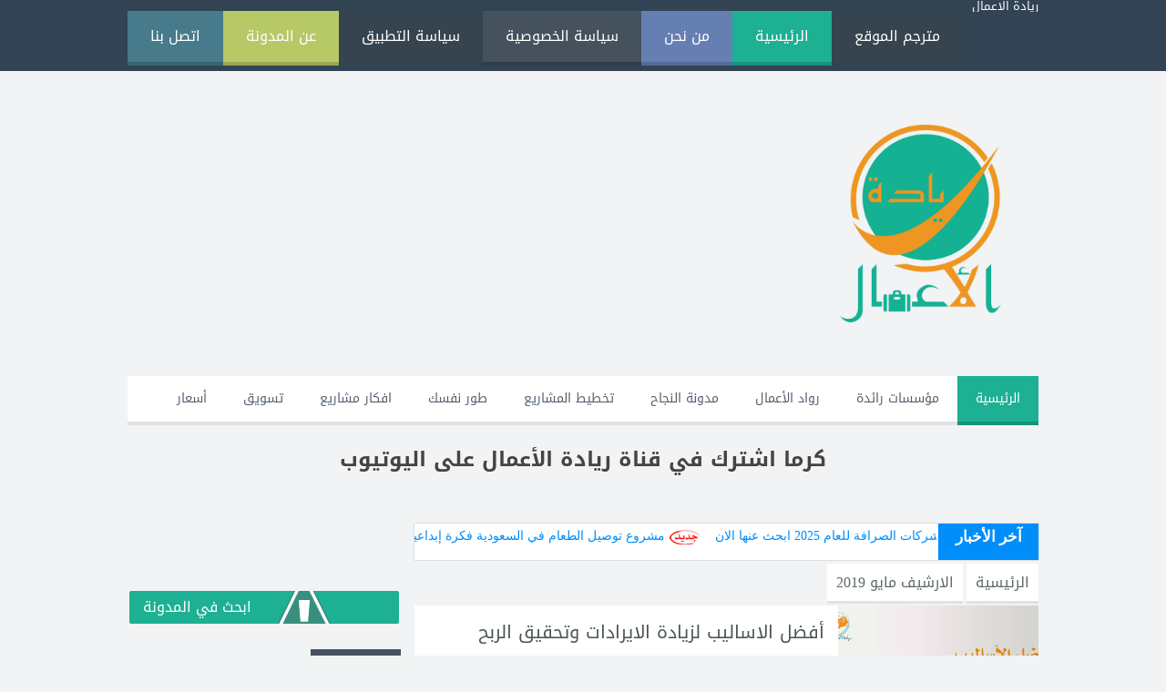

--- FILE ---
content_type: text/html; charset=UTF-8
request_url: https://www.businessesyemen.com/2019/05/
body_size: 39347
content:
<!DOCTYPE html>
<HTML>
<head>
<link href='https://www.blogger.com/static/v1/widgets/649424882-widget_css_bundle_rtl.css' rel='stylesheet' type='text/css'/>
<script async='async' crossorigin='anonymous' src='https://pagead2.googlesyndication.com/pagead/js/adsbygoogle.js?client=ca-pub-8842901808006435'></script>
<!-- Google tag (gtag.js) -->
<script async='async' src='https://www.googletagmanager.com/gtag/js?id=G-4VSXM1N7L8'></script>
<script>
  window.dataLayer = window.dataLayer || [];
  function gtag(){dataLayer.push(arguments);}
  gtag('js', new Date());
</script>
<meta content='s2xSksgQma2fKlrtdJyWrQsBkbmFXjpKXdiDccrhWtQ' name='google-site-verification'/>
<link href='https://www.businessesyemen.com/2019/05/' rel='canonical'/>
<meta charset='utf-8'/>
<title>مايو 2019 - ريادة الاعمال </title>
<meta content='D6F6ksIpvnFoIewxu-J_c_bYta3TvDCTFjTo9R2Ddec' name='google-site-verification'/>
<meta content='23a669878a5790b5' name='yandex-verification'/>
<meta content='1DC30F230D632CB9D63E45F09807056E' name='msvalidate.01'/>
<meta content='27a8165b8923d763e7081ccff171737d' name='p:domain_verify'/>
<meta content='width=device-width,initial-scale=1,minimum-scale=1,maximum-scale=1' name='viewport'/>
<meta content='text/html; charset=UTF-8' http-equiv='Content-Type'/>
<meta content='blogger' name='generator'/>
<link href='https://www.businessesyemen.com/favicon.ico' rel='icon' type='image/x-icon'/>
<link href='https://www.businessesyemen.com/2019/05/' rel='canonical'/>
<link href='https://www.businessesyemen.com/feeds/posts/default' rel='alternate' title='ريادة الاعمال  - Atom' type='application/atom+xml'/>
<link href='https://www.businessesyemen.com/feeds/posts/default?alt=rss' rel='alternate' title='ريادة الاعمال  - RSS' type='application/rss+xml'/>
<link href='https://www.blogger.com/feeds/3993144954475209572/posts/default' rel='alternate' title='ريادة الاعمال  - Atom' type='application/atom+xml'/>
<link href='https://www.blogger.com/openid-server.g' rel='openid.server'/>
<link href='https://www.businessesyemen.com/' rel='openid.delegate'/>
<meta content='https://www.businessesyemen.com/' property='og:url'/>
<meta content='website' property='og:type'/>
<meta content='ريادة الاعمال ،، هدفنا تدوين قصص النجاح' property='og:title'/>
<meta content='نهتم بكل ما يتعلق بالمال والاعمال  ' property='og:description'/>
<meta content='https://www10.0zz0.com/2019/06/18/13/812246684.png' property='og:image'/>
<meta content='https://www10.0zz0.com/2019/06/18/13/812246684.png' property='og:logo'/>
<meta content='https://www10.0zz0.com/2019/06/18/13/812246684.png' name='logo'/>
<meta content='d81213ffe293f25b9018' name='wot-verification'/>
<link href='https://googledrive.com/host/0Bxyf5AC_ilPwZFpoRVdjVDhVcjQ' rel='stylesheet' type='text/css'/>
<link href='https://fonts.googleapis.com/earlyaccess/droidarabickufi.css' rel='stylesheet' type='text/css'/>

<style type="text/css">
<!-- /*
<style id='page-skin-1' type='text/css'><!--
/*
Theme Name       : G Vusion Style 2
Theme Published  : 22 June 2014
Theme Update     : 26 June 2014
Theme Base Color : Mixed
Theme Designer   : Kiki Dee
Designer URL     : https://aisukablog.blogspot.com
Theme License    : This free Blogger template is licensed under the Creative Commons Attribution 3.0 License, which permits both personal and commercial use.
However, to satisfy the &#39;attribution&#39; clause of the license, you are required to keep the footer links intact which provides due credit to its authors. For more specific details about the license, you may visit the URL below:
https://creativecommons.org/licenses/by/3.0/
*/
/* CSS Reset */
html,body,div,span,applet,object,iframe,h1,h2,h3,h4,h5,h6,p,blockquote,pre,a,abbr,acronym,address,big,cite,code,del,dfn,em,img,ins,kbd,q,s,samp,small,strike,strong,sub,sup,tt,var,b,u,i,center,dl,dt,dd,ol,ul,li,fieldset,form,label,legend,table,caption,tbody,tfoot,thead,tr,th,td,article,aside,canvas,details,embed,figure,figcaption,footer,header,hgroup,menu,nav,output,ruby,section,summary,time,mark,audio,video{margin:0;padding:0;border:0;font-size:100%;font:inherit;vertical-align:baseline;}
/* CSS HTML5 */
article,aside,details,figcaption,figure,footer,header,hgroup,menu,nav,section{display:block;}body{line-height:1;display:block;}*{margin:0;padding:0;}html{display:block;}ol,ul{list-style:none;}blockquote,q{quotes:none;}blockquote:before,blockquote:after,q:before,q:after{background:transparent;}table{border-collapse:collapse;border-spacing:0;}
/* CSS Framework */
.navbar,.post-feeds,.feed-links{display:none;}
.section,.widget{margin:0 0 0 0;padding:0 0 0 0;}
strong,b{font-weight:bold;}
cite,em,i{font-style:italic;}
a:link{color:#1EB093;text-decoration:none;outline:none;transition:all 0.25s;}
a:visited{color:#637182;text-decoration:none;}
a:link:hover{color:#46515e;text-decoration:none;}
a:visited:hover{color:#46515e;text-decoration:none;}
a img{border:none;border-width:0;outline:none;}
img{max-width:100%;vertical-align:middle;border:0;}
abbr,acronym{border-bottom:1px dotted;cursor:help;}
sup,sub{vertical-align:baseline;position:relative;top:-.4em;font-size:86%;}
sub{top:.4em;}small{font-size:86%;}
kbd{font-size:80%;border:1px solid #b4babe;padding:2px 5px;border-bottom-width:2px;}
mark{background-color:#ffce00;color:#324353;}
p,blockquote,pre,table,figure,hr,form,ol,ul,dl{margin:1.5em 0;}
hr{height:1px;border:none;background-color:#46515e;}
/* CSS Blog Heading */
h1,h2,h3,h4,h5,h6{font-weight:700;line-height:normal;margin:0 0 0.6em;}
h1{font-size:200%}
h2{font-size:180%}
h3{font-size:160%}
h4{font-size:140%}
h5{font-size:120%}
h6{font-size:100%}
/* CSS List */
ol,ul,dl{margin:.5em 3em .5em 0em}
ol{list-style:decimal outside}
ul{list-style:disc outside}
li{margin:.5em 0}
dt{font-weight:bold}
dd{margin:0 2em .5em 0}
/* CSS Form */
input,button,select,textarea{font:'Open Sans';font-size:100%;line-height:normal;vertical-align:baseline;}
textarea{display:block;box-sizing:border-box;}
pre,code{font-family:'Droid Arabic Kufi';color:#46515e;}
pre{white-space:pre;word-wrap:normal;overflow:auto;}
blockquote{background:#f5f5f5;margin-right:2em;margin-left:2em;padding:1em 1em;font-style:italic;font-size:110%;border:1px solid #e5e5e5;border-right:3px solid #ddd;}
.awal{float:right;color:#1EB093;background:#fff;line-height:30px;padding-top:1px;padding-left:5px;font-family:Droid Arabic Kufi;font-size:50px;}
.post ul li {list-style-image:url('https://4.bp.blogspot.com/-L8BSFTqZfx0/U6wkY3I6sgI/AAAAAAAAECg/yZy-784eMoA/s1600/bullet.png');transition:all 0.5s ease 0s;}
.post ul li:hover {list-style-image:url('https://1.bp.blogspot.com/-kXBgIU3WeTs/U6wkY68vkhI/AAAAAAAAECk/T9R6QUmrLk0/s1600/bulleth.png');}
/* CSS Post Table */
body {background:#f1f3f4 none repeat scroll top right;margin:0 0 0 0;padding:0 0 0 0;
color:#444;font-family:'Droid Arabic Kufi';font-size:13px;font-weight:400;text-align:right;}
body#layout #outer-wrapper, body#layout .post-inner, body#layout .sidebar {
padding:0 0 0 0;}
body#layout .top-tab-widget-menu ul {display:none;}
.post-body table th, .post-body table td, .post-body table caption{border:1px solid #d8dde1;padding:.2em .5em;text-align:right;vertical-align:top;}
.post-body table.tr-caption-container {border:1px solid #d8dde1;}
.post-body th{font-weight:700;}
.post-body table caption{border:none;font-style:italic;}
.post-body table{}
.post-body td, .post-body th{vertical-align:top;text-align:right;font-size:16px;padding:3px 5px;border:1px solid #d8dde1;}
.post-body th{background:#ecf0f1;}
.post-body table.tr-caption-container td {border:none;padding:8px;}
.post-body table.tr-caption-container, .post-body table.tr-caption-container img, .post-body img {max-width:100%;height:auto;}
.post-body td.tr-caption {color:#666;font-size:80%;padding:0px 8px 8px !important;}
img {max-width:100%;height:auto;border:0;}
table {max-width:100%;}
body#layout #wrapper, body#layout .post-inner, body#layout .sidebar-inner {
padding:0 0 0 0;}
body#layout .tably {float:right;width:79px;}
body#layout .header-wrapper {margin-top:40px;}
body#layout #navigation {float:left;width:50%;}
body#layout .tably {float:right;width:100%;}
.ct-wrapper {margin:0;padding:0;}
.clear {clear:both;}
.clear:after {visibility:hidden;display:block;font-size:0;content:" ";clear:both;
height:0;}
#navbar-iframe {display:none !important;}
header,nav,section,aside,article,footer {display:block;}
/* CSS Global Wrapper */
#outer-wrapper {max-width:1000px;margin:20px auto;padding:20px;overflow:hidden;}
#post-wrapper {float:right;width:70%;max-width:700px;margin:0 0 10px;}
.post-inner {padding:15px 0 0 15px;}
.blogouter-wrapper {overflow:hidden;position:relative;width:100%;}
.ct-wrapper {padding:0 20px;position:relative;max-width:1024px;margin:0 auto;}
#header-wrapper {width:100%;margin:0 auto;margin-bottom:15px;overflow:hidden;}
#header {float:right;width:100%;max-width:257px;}
.header-left {float:left;padding:0;overflow:hidden;margin:0;width:100%;
max-width:728px;}
.header-wrapper2 {position:relative;z-index:999;}
.logo{float:right;margin:0;overflow:hidden;text-align:center;}
.logo a {color:#fff;font-family:'Droid Arabic Kufi';margin:0;}
.logo img{border:0;background:none;width:auto;height:auto;margin:0 auto;}
#sidebar-wrapper {float:left;width:30%;max-width:300px;margin:0 auto;}
.sidebar-inner {padding:15px 0;}
#footer-wrapper {width:100%;text-align:right;overflow:hidden;margin:20px 0px 0px 0px}
#footer-widgetfix .footer-widget {width:30.6%;float:right;margin-right:20px;}
#footer-widgetfix {max-width:1000px;overflow:hidden;margin:0 auto;}
#footer-wrapper .widget-content {text-align:right;margin:20px 0 15px;}
#footer-wrapper .widget-content li {margin-right:-14px;}
#footer-wrapper .widget li {margin:5px 0 0 0;padding:5px 15px 0 0;display:block;}
#credit {width:98%;margin:0 auto;}
.credit-right {text-align:center}
.credit-left {float:left;margin:9px 0 0}
.footer-bottom {min-height:40px;}
#footx1,#footx2,#footx3 {margin:0 .2%}
.footer {padding-bottom:.2em;}
#social_networks{width:100%;display:block;margin:0 auto;text-align:center;}
#social_networks ul {list-style:none;}
#main-home{width:100%;height:auto;padding:20px 0;margin:20px 0 0;margin-bottom:30px;overflow:hidden}
#main-right{float:right;width:46%;}
#main-left{float:left;width:46%;}
#gright .widget {padding:20px;margin:0;overflow-wrap:break-word;}
#gleft .widget {padding:20px;margin:0;overflow-wrap:break-word;}
.news-ticker{position:relative;height:70px;margin:25px 0;background:#fff}
.ticker-inner{padding:0;margin:0;list-style:none;position:Absolute;top:0}
.tickercontainer{float:left;width:-webkit-calc(100% - 120px)!important;width:calc(100% - 120px)!important;height:70px;overflow:hidden;position:relative}
.ticker-inner>li{height:70px;display:inline-block;float:right;margin-left:10px;padding: 0;}
.ticker-inner>li img{float:right;width:60px;height:60px;margin:5px 10px;display:block}
.ticker-inner>li .content{float:left;padding-top: 5px;}
.ticker-inner>li .content .recentLabel{font-size:16px!important;line-height:20px!important;margin:5px 0;color:#fff;background:#F30;padding:0 10px}
.ticker-inner>li .content h3{margin:0;line-height:30px!important}
.ticker-inner>li .content h3 a{color:#000}
.ticker-inner>li .content h3 a:hover{color:#FB3200}
.ticker-label{float:right;background:#FB3200;width:120px;position:relative;height:70px;font-size:0!important;text-align:Center;color:#fff;line-height:70px!important}
span.ticker-label i{font-size:15px!important}
span.ticker-label:after{content:'اخر الأخبار'!important;font-size:15px!important;margin-right:5px}

--></style>
<style type='text/css'>

/* CSS Fonts */
@font-face {font-family:'Open Sans';font-style:normal;font-weight:400;
src: local('Open Sans'), local('OpenSans'), url(https://themes.googleusercontent.com/static/fonts/opensans/v8/cJZKeOuBrn4kERxqtaUH3T8E0i7KZn-EPnyo3HZu7kw.woff) format('woff');}

@font-face {font-family:'Open Sans';font-style:normal;font-weight:600;
src: local('Open Sans Semibold'), local('OpenSans-Semibold'), url(https://themes.googleusercontent.com/static/fonts/opensans/v8/MTP_ySUJH_bn48VBG8sNSnhCUOGz7vYGh680lGh-uXM.woff) format('woff');}

@font-face {font-family:'Open Sans';font-style:italic;font-weight:400;
src: local('Open Sans Italic'), local('OpenSans-Italic'), url(https://themes.googleusercontent.com/static/fonts/opensans/v8/xjAJXh38I15wypJXxuGMBobN6UDyHWBl620a-IRfuBk.woff) format('woff');}

@font-face {font-family:'Roboto';font-style:normal;font-weight:300;
src: local('Roboto Light'), local('Roboto-Light'), url(https://themes.googleusercontent.com/static/fonts/roboto/v11/Hgo13k-tfSpn0qi1SFdUfT8E0i7KZn-EPnyo3HZu7kw.woff) format('woff');}

@font-face {font-family:'Oswald';font-style:normal;font-weight:400;
src: local('Oswald Regular'), local('Oswald-Regular'), url(https://themes.googleusercontent.com/static/fonts/oswald/v8/-g5pDUSRgvxvOl5u-a_WHw.woff) format('woff');}

/* CSS Outer Wrapper */
#outer-wrapper {background:#f1f3f4;max-width:1000px;margin:20px auto;padding:20px;overflow:hidden;}

/* CSS Content Wrapper */
#content-wrapper {background-color:#f1f3f4;margin:0 auto;padding:5px 0 0;
word-wrap:break-word;}

/* CSS Loading Page */
#page-loader {position:fixed!important;position:absolute;top:0;left:0;bottom:0;
right:0;z-index:9999;background:#fff url('https://blogger.googleusercontent.com/img/b/R29vZ2xl/AVvXsEgU3Z0ChLFENskqicb7PVk5KADSh1HyStnWpoRRmyv_PFMyD0Ap0p5mm33Zit0cznpJ6kbLNpDtcX5M-u5zvvlwcLnzHlT9F6dhmkUJVKwHXRRgjDmgMulS__YawXvXtGbJxADbGgXhm4Q/s1600/Loader3.gif') no-repeat 50% 50%;color:#fcfcfc;padding:1em 1.2em;display:none;}

/* CSS Header Wrapper */
#header-wrapper {width:100%;margin:0 auto;margin-bottom:15px;overflow:hidden;padding:0;}
#header {float:right;width:100%;max-width:257px;color:#46515e;margin:0;}
#header h1, #header p {font-family:'Droid Arabic Kufi';font-size:250%;font-weight:300;color:#46515e;text-transform:uppercase;}
#header a {color:#46515e;text-decoration:none;transition:all 0.3s ease-in-out;}
#header a:hover {color:#1EB093;}
#header .description {font-family:'Droid Arabic Kufi';font-size:100%;font-weight:400;color:#5b686a;text-transform:none;}
.header img {display:block;}
.header-left {float:left;padding:0;overflow:hidden;margin:0;width:100%;
max-width:728px;}
.header-left img {display:block;}
/* CSS Header 2 Wrapper */
.blogouter-wrapper {background:#324353;position:relative;top:0;right:0;z-index:999;overflow:hidden;width:100%;}
.ct-wrapper {padding:0 20px;position:static;max-width:1000px;margin:0 auto;}
.header-wrapper2 {margin:0 auto;padding:0}
.logo{float:right;margin:0;overflow:hidden;text-align:center;}
.logo a {color:#fff;margin:0;}
.logo img{border:0;background:none;width:auto;height:auto;margin:0 auto;}

/* CSS Top Menu */
.main-nav {display:block;margin:0 auto;float:left;padding:0;padding-top:5px;background:#324353;}
.main-nav ul {width:100%;padding:0;margin:0;text-align:left;}
.main-nav li {list-style-type:none;float:right;padding:0;}
.main-nav li a {font-family:'Droid Arabic Kufi';font-size:16px;font-weight:400;background:#35444e;color:#fff;display:block;margin:0;padding:20px 25px;text-transform:uppercase;line-height:100%;}
.main-nav ul li a:active, .main-nav ul li.highlight a {line-height:100%;text-decoration:none;}
.main-nav ul li a:hover {background:#3c4550;color:#fff;border-bottom:4px solid #5c6a7a;text-decoration:none;}
.main-nav a#pull {display:none;}
.main-nav .home1 a {background:#667fb3;border-bottom:4px solid #566b97;}
.main-nav .home2 a {background:#46515e;border-bottom:4px solid #343c46;}
.main-nav .home3 a {background:#b7c866;border-bottom:4px solid #99a756;}
.main-nav .home4 a {background:#477a8b;border-bottom:4px solid #3a6371;}
.main-nav .home5 a {background:#1EB093;border-bottom:4px solid #189378;}

/* CSS Main Menu */
#menu-wrapper{background:#fff;height:50px;width:100%;position:relative;border-bottom:4px solid #e1e2e4;}
#menu{background:#fff;color:#53606f;height:50px;}
#menu ul,#menu li{margin:0;padding:0;list-style:none;}
#menu ul{height:50px}
#menu li{float:right;display:inline;position:relative;font-family:'Droid Arabic Kufi';font-size:14px;font-weight:400;}
#menu li a{color:#53606f;}
#menu a{display:block;line-height:50px;padding:0 20px;text-decoration:none;color:#53606f;transition:all 0.2s ease-in-out;}
#menu li:hover > a{background:#e1e2e4;color:#46515e;border-bottom:4px solid #d2d3d5;}
#menu li a:hover{background:#e1e2e4;color:#46515e;}
#menu input{display:none;margin:0;padding:0;width:80px;height:50px;opacity:0;cursor:pointer}
#menu label{font-family:'Droid Arabic Kufi';font-size:30px;font-weight:400;display:none;width:35px;height:51px;line-height:51px;text-align:center}
#menu label span{font-size:16px;position:absolute;right:35px}
#menu ul.menus{height:auto;overflow:hidden;width:166px;background:#46515e;position:absolute;z-index:99;display:none;color:#dadce0;transition:all 0.3s ease-in-out;}
#menu ul.menus a{background:#46515e;color:#dadce0;border-bottom:1px solid #3f4954;border-top:1px solid #505c6b;}
#menu ul.menus a:hover{background:#53606f;padding-right:25px;color:#fff;box-shadow:none;}
#menu ul.menus li{display:block;width:100%;font-family:'Droid Arabic Kufi';font-size:16px;font-weight:400;text-transform:none;transition:all 0.1s ease-in-out;}
#menu ul.menus li:hover{width:100%;}
#menu ul.menus li:last-child {border-bottom:4px solid #38414b;}
#menu ul.menus li:first-child a{border-top:none;}
#menu ul.menus li:last-child a{border-bottom:none;}
#menu ul.menus li:hover a {background:#53606f;color:#fff;}
#menu li:hover ul.menus{display:block;}
#menu .homers a{background:#1EB093;color:#fff;border-bottom:4px solid #189378;}
#menu .homers a:hover{background:#b3c5d1;color:#fff;border-bottom:4px solid #9eaeba;}
#menu .downhere a{background:#fff;color:#1EB093;border-bottom:4px solid #e1e2e4;}
#menu .downhere a:hover{background:#1EB093;color:#fff;border-bottom:4px solid #189378;}

/* CSS Post Wrapper */
#post-wrapper {background:transparent;color:#7b8996;float:right;width:70%;max-width:700px;margin:0 0 10px;}
.post-inner {padding:15px 0 0 15px;}
.breadcrumbs {background:transparent;font-size:100%;height:50px;overflow:hidden;padding:0;}
.breadcrumbs > span {background:transparent;padding:0;}
.breadcrumbs > span:last-child {background:#fff;color:#5b686a;border-bottom:3px solid #e1e2e4;font-family:'Droid Arabic Kufi';font-size:16px;font-weight:300;padding:5px 10px 5px 10px;line-height:50px;}
.breadcrumbs a {color:#5b686a;font-family:'Droid Arabic Kufi';
font-size:16px;font-weight:normal;line-height:50px;}
.breadcrumbs span a {background:#fff;color:#5b686a;padding:5px 10px 5px 10px;}
.breadcrumbs span:first-child  a{border-bottom:3px solid #e1e2e4;}
.breadcrumbs span:nth-child(2) a{border-bottom:3px solid #e1e2e4;}
.breadcrumbs span:nth-child(3) a{border-bottom:3px solid #e1e2e4;}
.breadcrumbs span:nth-child(4) a{border-bottom:3px solid #e1e2e4;}
.breadcrumbs span:nth-child(5) a{border-bottom:3px solid #e1e2e4;}
.breadcrumbs span a:hover {border-bottom:3px solid #189378;background:#1EB093;color:#fff;}
.post {background:#fff;margin:0 0 15px;padding:15px;border-bottom:4px solid #e1e2e4;}
.post-body {line-height:1.6em;color:#252f31;margin-top:15px;margin-left:0;font-size:16px;}
.post-body img {max-width:95%;margin:0 auto;height:auto;}
h2.post-title, h1.post-title {font-family:'Droid Arabic Kufi',sans-serif;font-size:20px;font-weight:300;}
h2.post-title a, h1.post-title a, h2.post-title, h1.post-title {text-transform:uppercase;color:#7b8996;}
h2.post-title a:hover, h1.post-title a:hover {color:#83a878!important;}
.post-info {background:transparent;margin-top:5px;margin-bottom:5px;color:#fff;font-size:16px;}
.post-info a {display:inline;background:#fff;color:#7b8996;padding:4px 6px 4px 6px;transition:all .3s ease-in-out;}
.post-info a:hover {background:transparent;background:#1EB093;color:#fff;}
.author-info, .time-info, .comment-info, .label-info, .review-info {
margin-left:1px!important;display:inline;}
.halaman{margin-top:20px;padding:0;background:#fff;border-bottom:4px solid #e1e2e4;}
.halaman-kiri{width:50%;background:#fff;float:right;margin:0;padding-bottom:10px;text-align:right;color:#888;transition:all .3s ease-in-out;}
.halaman-kanan{width:50%;background:#fff;float:left;margin:0;padding-bottom:10px;text-align:left;color:#888;transition:all .3s ease-in-out}
.halaman-kanan:hover .pager-title-right,.halaman-kiri:hover .pager-title-right{color:#1EB093!important;}
.halaman-kanan a:hover,.halaman-kiri a:hover{color:#1EB093!important;}
.halaman-kiri a,.halaman-kanan a,.current-pageright,.current-pageleft{font-size:14px; font-family: 'Droid Arabic Kufi',Helvetica,Arial,sans-serif;font-weight:300;background:none;text-decoration:none}
.halaman-kiri a,.halaman-kanan a{color:#888;}
.pager-title-right{font-family: 'Droid Arabic Kufi',sans-serif;font-size:22px;text-transform:uppercase;font-weight:400;transition:all .3s ease-in-out}
.isihalaman-kiri{margin:5px 10px 10px}
.isihalaman-kanan{margin:5px 10px 10px}
#blog-pager-newer-link{float:right}
#blog-pager-older-link{float:left}
.blog-pager,#blog-pager{clear:both;text-align:center}
.feed-links{clear:both;line-height:2.5em}

/* CSS Comments */
#comments{background:#fff;clear:both;margin:10px auto 0;line-height:1em;padding:20px;border-bottom:4px solid #e1e2e4;}
#comments h3{background:#1EB093;display:inline;padding:10px;line-height:20px;margin-bottom:15px;margin-top:0;font-family:'Droid Arabic Kufi',sans-serif;font-size:18px;position:absolute;color:#fff;font-weight:400}
#comments h3:after{content:"";position:absolute;bottom:-10px;right:10px;border-top:10px solid #1EB093;border-left:20px solid transparent;width:0;height:0;line-height:0}
#comments .click-comment{float:left;display:inline-block;margin-bottom:15px;padding:0;font-family:'Droid Arabic Kufi',sans-serif;font-size:16px;text-transform:none;position:relative;color:#7b8996;font-weight:400;text-decoration:none}
#comments .click-comment:hover{color:#1EB093}
.comment_avatar_wrap{width:0;height:35px;border:none;background:none;text-align:center;margin-bottom:10px;padding:0;}
#comments .comment_avatar {width:42px;height:42px;max-width:42px;max-height:42px;background:#fcfcfc;padding:0;border-radius:2px;text-align:center;position:absolute;top:0;left:0;opacity:0.6;transition:all .3s ease-in-out}
#comments .comment_admin .comment_avatar{width:42px;height:42px;max-width:42px;max-height:42px;padding:4px 4px 19px;border-radius:2px;text-align:center;position:absolute;top:0;left:0;opacity:0.6;transition:all .3s ease-in-out}
#comments .comment_body:hover .comment_avatar{opacity:1;}
#comments .comment_avatar img {width:42px;height:42px;max-width:42px;max-height: 42px;background:url(https://blogger.googleusercontent.com/img/b/R29vZ2xl/AVvXsEiDRbEPEeEwcNLZky7tAP7XcXbMGdoF8EMmpjYvqPa_U_pdGFkP43DZ3UmxoA6_sOtnlowedniXvO4TP-MwuY0Q8G02CNYVEn1AyIP929pl_ocdS3RQwOLpdSTc5Ssg2C-Rp5jKcWb0RSSu/s1600/anon.jpg) no-repeat;}
.comment_avatar img{width:42px;height:42px;background:url(https://blogger.googleusercontent.com/img/b/R29vZ2xl/AVvXsEiDRbEPEeEwcNLZky7tAP7XcXbMGdoF8EMmpjYvqPa_U_pdGFkP43DZ3UmxoA6_sOtnlowedniXvO4TP-MwuY0Q8G02CNYVEn1AyIP929pl_ocdS3RQwOLpdSTc5Ssg2C-Rp5jKcWb0RSSu/s1600/anon.jpg) no-repeat}
.comment_name a{font-family:'Droid Arabic Kufi',sans-serif;font-weight:400;font-size:20px;text-transform:uppercase;padding:5px 0;color:#111;text-decoration:none}
.comment_name a:hover{color:#1EB093}
.comment_admin .comment_name{font-weight:400;font-size:20px;font-family:'Droid Arabic Kufi',sans-serif;text-decoration:none;background:none;padding:5px 0;text-transform:uppercase}
.comment_admin .comment_date{font-weight:400;font-size:16px;}
.comment_name{background:none;font-size:22px;font-family:'Droid Arabic Kufi', sans-serif;font-weight:700;padding:5px 0;position:absolute;top:10px;right:0;text-transform:uppercase;display:inline}
.comment_name,.comment_admin .comment_name{right:0;top:10px}
.comment_service{position:absolute;top:35px;right:0;}
.comment_date a{font-size:16px;font-weight:400;text-transform:none;color:#666;text-decoration:none}
.comment_body{margin-top:20px;background:none;border:none;padding:10px 0;position:relative;transition:all .3s ease-in-out}
.comment_body p{line-height:1.6em;color:#53606f;border-bottom:1px solid #e9eaed;font-size:14px; font-family:'Droid Arabic Kufi',Helvetica,Arial,sans-serif;word-wrap:break-word;background:#fff;margin-top:10px;padding:10px}
.comment_child .comment_body p{background:#fff;border-bottom:1px solid #e9eaed}
.comment_body p img{vertical-align:middle}
.comment_inner{padding-bottom:5px;margin:5px 0}
.comment_child .comment_wrap{padding-right:7%}
.comment_child .comment_body{margin-top:-15px;background:none;border:none}
.comment_reply{float:right;display:inline-block;margin-top:-8px;border-bottom:2px solid #2e3641;color:#fff!important;text-align:center;text-decoration:none;background:#46515e;font:11px/18px sans-serif;padding:1px 11px}
.comment_reply:hover{text-decoration:none!important;background:#1EB093;border-bottom:2px solid #189378;color:#fff!important;text-shadow:none}
.comment-form{width:100%;max-width:100%;margin-bottom:10px;padding:0}
.comment_form a{text-decoration:none;text-transform:uppercase;font-weight:700;font-family:Droid Arabic Kufi, Helvetica, Garuda, sans-serif;font-size:15px;color:#5b686a}
#comment-editor{width:103%!important;background:#fff url('https://3.bp.blogspot.com/-a2y0eGqlJvM/U6a5DFwQJeI/AAAAAAAADww/6-Q5DN7roNQ/s1600/loading.gif') no-repeat 50% 25%;position:relative;margin-right:-8px;margin-top:-15px}
.comment-form p{background:#fff;border:1px solid #e5e5e5;color:#444;font-size:14px;font-family:'Droid Arabic Kufi',Helvetica,Arial,sans-serif;line-height:1.2em;margin-bottom:15px;padding:7px 10px;}
.comment_reply_form{padding:0 7% 0 0}
.comment_reply_form .comment-form{width:100%}
.comment_emo_list .item{float:right;text-align:center;height:40px;width:41px;margin:0 0 10px;}
.comment_emo_list span{display:block;font-weight:400;font-size:16px;letter-spacing:1px;color:#444}
.comment_youtube{max-width:100%!important;width:400px;height:225px;display:block;margin:auto}
.comment_img{max-width:100%!important}
#respond{overflow:hidden;padding-right:10px;clear:both}
.comment-delete{position:absolute;display:none;top:0;left:-25px;color:red!important;text-align:center;text-decoration:none;font-family: Droid Arabic Kufi;font-size:20px;font-weight:700;padding:0;transition:all .3s ease-in-out}
.comment_body:hover .comment-delete{display:inline-block;}
.comment-delete:hover{color:#5b686a!important}
.unneeded-paging-control,.comment_author_flag{display:none}
.comment_admin .comment_author_flag {display:block;background:#444;font-family: 'Droid Arabic Kufi',sans-serif;font-size:16px;font-weight:400;width:42px;height:15px;line-height:15px;position:absolute;left:4px;bottom:4px;color:#fff;text-align:center;text-transform:uppercase;}
.spammer-detected{font-size:14px;font-family:'Droid Arabic Kufi',Helvetica,Arial, sans-serif;}
.deleted-comment{display:block;color:#fff;word-wrap:break-word;background:#1EB093;margin-top:10px;padding:10px;font-size:14px;font-family: 'Droid Arabic Kufi',Helvetica,Arial,sans-serif}
iframe{border:none;overflow:hidden}
.paging-control-container{text-align:center;margin:0 25% 0 0;}
.paging-control-container a{text-align:center;margin:0 auto;background:#ccc;border:1px solid #bbb;border-radius:3px;padding:3px 10px}

#konversi-box, #hide-konversi,#emo-box,#hide-emo {display:none}
#konversi-box {width:100%;color:#eee;background:none;line-height:1.6em;margin-bottom:20px;padding:0;text-align:right;}
.checkbox{font:11px Tahoma,Verdana,Arial,Sans-Serif;line-height:1.6em;color:#eee;}
#codes{border:1px solid #ddd;width:100%;height:200px;display:block;background-color:#fff;border-radius:1px;font:normal 12px 'Courier New',Monospace;margin:7px 0 10px;padding:5px;transition:all 0.5s linear;}
#codes:focus{background-color:#46515e;color:#fff;border:1px solid #324353;outline:none;transition:all 0.3s linear;}
.button-group{float:left;text-align:right;margin:0 auto}
button,button[disabled]:active{border:none;font-size:16px;font-family:'Droid Arabic Kufi';font-weight:normal;border-radius:1px;border-bottom:3px solid #a0ad64;padding:4px 10px;text-decoration:none;background:#b6c472;color:#fff;display:inline-block;box-shadow:0 1px 3px 0px rgba(0,0,0,0.1);transition:all 0.5s linear;cursor:pointer}
button:hover{background:#a0ad64;border-bottom:3px solid #8b9656;color:#fff;transition:all 0.2s linear;}
button:active{background:#a0ad64;border-bottom:3px solid #8b9656;color:#fff}
button[disabled],button[disabled]:active{background:#a0ad64;border-bottom:3px solid #8b9656;color:#fff;cursor:default}
#opt1,#opt2,#opt3,#opt4,#opt5{display:inline-block;vertical-align:middle;border:none;outline:none;margin:0 0 0 10px}

.small-button a,.small-button1 a {border-bottom:3px solid #189378;color:#fff;font-size:16px;font-family:'Droid Arabic Kufi';cursor:pointer;font-weight:300;margin:15px 0 5px 5px;text-decoration:none;text-transform:none;text-shadow:none;border-radius:1px;display:inline-block;background-color:#1EB093;padding:4px 10px;cursor:pointer}
.small-button:hover a,.small-button1:hover a{color:#fff;text-shadow:none;border-bottom:3px solid #b45d57;border-radius:1px;display:inline-block;background-color:#189378;}

/* CSS Image Lightbox White */
#jquery-overlay{position:absolute;top:0;right:0;z-index:91;width:100%;height:500px;}
#jquery-lightbox{position:absolute;top:0;right:0;width:100%;z-index:100;text-align:center;line-height:0;}
#jquery-lightbox a,#jquery-lightbox a:hover{border:none;}
#jquery-lightbox a img{border:none;}
#lightbox-container-image-box{position:relative;background-color:#fff;width: 250px;height:250px;margin:0 auto;}
#lightbox-container-image{padding:10px;box-shadow: 0px -10px 34px 0px rgba(0,0,0,0.15);}
#lightbox-loading{position:absolute;top:40%;right:0%;height:25%;width:100%;text-align:center;line-height:0;}
#lightbox-nav{position:absolute;top:0;right:0;height:100%;width:100%;z-index:10;}
#lightbox-container-image-box > #lightbox-nav{right:0;}
#lightbox-nav a{outline:none;}
#lightbox-nav-btnPrev,#lightbox-nav-btnNext{width:49%;height:100%;display:block;}
#lightbox-nav-btnPrev{right:10%;float:right;}
#lightbox-nav-btnNext{left:10%;float:left;}
#lightbox-container-image-data-box{font-family:'Droid Arabic Kufi';font-size:12px;font-weight:400;background-color:#fff;margin:0 auto;line-height:1.4em;overflow:auto;max-width:100%;padding:0 10px 0;box-shadow: 0px 25px 34px -18px rgba(0,0,0,0.15);}
#lightbox-container-image-data{padding:0 10px;color:#8f8f8f;}
#lightbox-container-image-data #lightbox-image-details{width:70%;float:right;text-align:right;}
#lightbox-image-details-caption{font-weight:400;}
#lightbox-image-details-currentNumber{display:block;clear:right;padding-bottom:1.0em;}
#lightbox-secNav-btnClose{width:66px;float:left;padding-bottom:0.7em;}

/* CSS Syntax Highlighter */
pre {background:#fff;color:#888;display:block;font:12px/19px Consolas,'Andale Mono',Courier,'Courier New',monospace;margin:10px 0;overflow:auto;padding:19px 19px 17px;border:1px solid #d8dde1;border-right:3px solid #b7c866;}
pre .comment {color:#A57A4C;}
pre .variable.global, pre .variable.class, pre .variable.instance {color:#DC3958;}
pre .constant.numeric, pre .constant.language, pre .constant.hex-color, pre .keyword.unit {color:#F79A32;}
pre .constant, pre .entity, pre .entity.class, pre .support {color:#F06431;}
pre .constant.symbol, pre .string {color:#889B4A;}
pre .entity.function, pre .support.css-property, pre .selector {
color:#8AB1B0;}
pre .keyword, pre .storage {color:#98676A;}

/* CSS Button */
.quote.center {color:#7b8996;font-size:17px;font-style:italic;line-height:24px;margin:30px 60px;}
.quote.right {color:#7b8996;float:right;font-size:17px;font-style:italic;line-height:24px;margin:15px 20px;padding:20px;width:33%;}
.quote.left {color:#7b8996;float:left;font-size:17px;font-style:italic;line-height:24px;margin:15px 20px;padding:20px;width:33%;}
.button {border:none;color:#fff;cursor:pointer;display:inline-block;font-family:'Droid Arabic Kufi',sans-serif;font-size:14px;font-weight:normal;line-height:1;margin:10px 0 10px 10px;padding:1em 1.5em 0.75em;text-decoration:none;text-transform:uppercase;border-radius:5px;}
a.button {color:#fff;font-weight:normal;text-decoration:none;}
a.button:hover {color:#fff;}
.button a {color:#fff;}
.button a:hover {color:#fff;}
.button.blue {background-color:#93D0EA;border-bottom:3px solid #85bad1;}
.button.blue:hover {background-color:#82bcd5;border-bottom:3px solid #75a6bb;}
.button.green {background-color:#A5D16D;border-bottom:3px solid #90b85c;}
.button.green:hover {background-color:#90b85c;border-bottom:3px solid #78994e;}
.button.red {background-color:#F4836A;border-bottom:3px solid #d2705a;}
.button.red:hover {background-color:#d2705a;border-bottom:3px solid #b4614e;}
.button.orange {background-color:#FF8B62;border-bottom:3px solid #d97855;}
.button.orange:hover {background-color:#d97855;border-bottom:3px solid #be6a4b;}
.button.pink {background-color:#F05791;border-bottom:3px solid #d04d7e;}
.button.pink:hover {background-color:#d04d7e;border-bottom:3px solid #b4446e;}
.button.yellow {background-color:#EADC8E;border-bottom:3px solid #d2c680;}
.button.yellow:hover {background-color:#d2c680;border-bottom:3px solid #b3a96f;}
.button.dark {background-color:#3c536b;border-bottom:3px solid #2e4052;}
.button.dark:hover {background-color:#2e4052;border-bottom:3px solid #202c38;}

/* CSS Recents Post with Label */
#main-home{width:100%;height:auto;padding:20px 0;margin-bottom:20px;margin-top:0;overflow:hidden}
#main-home li {list-style:none;}
#main-right h2, #main-left h2{background:#46515e;color:#fff;font-family:'Droid Arabic Kufi',Arial,sans-serif;font-size:16px;font-weight:300;position:relative;margin:-20px -20px 15px -20px;padding:10px 15px 11px 15px;margin-bottom:0;}
#main-right{float:right;background:#fff;width:46%;border-bottom:4px solid #e1e2e4;border-radius: 0px 0px 7px 7px;}
#main-left{float:left;background:#fff;width:46%;border-bottom:4px solid #e1e2e4;border-radius: 0px 0px 7px 7px;}
img.label_thumb{float:right;margin-left:10px;margin-right:-20px;margin-bottom:5px;margin-top:2px;height:70px;width:70px;}
.label_with_thumbs{float:right;width:100%;min-height:70px;margin:0;padding:0;line-height:1.3em}
ul.label_with_thumbs li{min-height:70px;margin:2px 0;padding:7px 0;}
.label_with_thumbs li{font-size:12px;color:#b1b8bd;list-style:none;padding-right:0!important}
.label_with_thumbs a{font-family:'Droid Arabic Kufi',Calibri,sans-serif;font-size:13px;font-weight:400;color:#5b686a;line-height:1.4em;margin-bottom:8px}
.label_with_thumbs a:hover{opacity:.9;color:#1EB093}
.label_with_thumbs strong{padding-right:0}
#gright .widget {background:#fff;padding:20px;margin:0;overflow-wrap:break-word;}
#gleft .widget {background:#fff;padding:20px;margin:0;overflow-wrap:break-word;}

/* CSS Social Network */
#social_networks{text-align:center;display:block;margin:0 auto;padding-bottom:15px;margin-bottom:15px;}
#social_networks ul {display:block;height:36px;margin:0 auto;list-style:none;}
#social_networks li{text-align:center;display:inline-block;margin:0 auto;margin-right:2px;margin-left:2px;width:48px;height:48px;opacity:0.9;transition:All 0.2s ease;}
#social_networks li:hover{opacity:1;}
#social_networks li a{display:inline-block;width:48px;height:48px;padding-top:5px;padding-bottom:5px;}
#social_networks li a:hover{background:transparent;color:#ddd;box-shadow:none;}
#social_networks li a span{display:none;}
#social_networks li.facebook{background-image:url(https://blogger.googleusercontent.com/img/b/R29vZ2xl/AVvXsEjnTP1tVky5fTF3sd7H-x9Q6p2DeKb5bZ8DbyJ2lpj29X_LGCrE4IONfbwEwHyQ-pDpAKA27v2zR00mKVtS5vkSXXQ06W9wVuCrNbEB7KMNGtrEpt7DVonSdVfQjRFE8qpNgTEe3SxZ-AY/s1600/PicsArt_02-17-11.14.58.png);}
#social_networks li.twitter{background-image:url(https://1.bp.blogspot.com/-qCdql7X3Osk/U6xkM2kNtMI/AAAAAAAAEDs/NSo5zsiAkWY/s1600/Twitter.png);}
#social_networks li.youtube{background-image:url(https://4.bp.blogspot.com/-o_nM4N8zCcE/U6xkNEpc85I/AAAAAAAAED8/z-NjQOneSQg/s1600/Youtube.png);}
#social_networks li.googleplus{background-image:url(https://4.bp.blogspot.com/-wa1_NgpvCVQ/U6xkL4LoAqI/AAAAAAAAEDg/ImHEGc3TPQg/s1600/Google.png);}
#social_networks li.linkedin{background-image:url(https://3.bp.blogspot.com/--IvRgtTHKPk/U6xkLyCj-iI/AAAAAAAAEDc/3Nz1I3iNRu8/s1600/Linkedin.png);}

/* CSS Search */
#search {position:relative;font-size:15px;font-family:'Droid Arabic Kufi',sans-serif;width:auto;height:100%;margin:0 auto;text-align:center;}
#search-form {border-radius:2px;margin:0 auto;background:#1EB093 url('https://1.bp.blogspot.com/-hol8u-tMI4o/U6a5GKy8xbI/AAAAAAAADxA/axfPxABLUlA/s1600/search.png') 96% 50% no-repeat;border:0 none;height:36px;line-height:13px;width:92%;font-family:'Droid Arabic Kufi',sans-serif;font-size:16px;font-weight:400;color:#fff;padding:0 10px;transition:all 0.5s ease 0s;}
#search-form .search-button,#search-form .search-button:hover{transition:all 0.5s ease 0s;height:36px;width:36px;line-height:13px;background:#fff;border:0 none;float:left;cursor:pointer;outline:none;}
#search-form:hover{background:#167663
 url('https://1.bp.blogspot.com/-hol8u-tMI4o/U6a5GKy8xbI/AAAAAAAADxA/axfPxABLUlA/s1600/search.png') 90% 50% no-repeat;}
#search-form:focus{background:#46515e url('https://1.bp.blogspot.com/-hol8u-tMI4o/U6a5GKy8xbI/AAAAAAAADxA/axfPxABLUlA/s1600/search.png') -10% 50% no-repeat;text-shadow:none!important;outline:none;color:#fff;}
#box {display:none}
.search-text {font-size:16px;font-family:'Droid Arabic Kufi';float:left;cursor:pointer;}
.search-text:hover {color:#fff}

/* CSS Ads */
.banner {margin:0 auto;text-align:center;overflow:hidden;}
.banner .widget {width:100%;max-width:100%;margin:0 auto;background:transparent;text-align:center;overflow:hidden;padding-top:15px;padding-bottom:15px;}
.banner img, .banner iframe{display:block;margin:0 auto;text-align:center;}
.kotak_iklan {text-align:center;margin:0 auto;transition:all 1s ease-out;animation:BounceRate 3s;}
.kotak_iklan .sidebar .widget-content{padding:0;background:#333;box-shadow:0 1px 2px 0 rgba(0,0,0,0.1);border:0;}
.kotak_iklan .sidebar .widget {margin-bottom:0;padding:0;}
.kotak_iklan  img {margin-bottom:2px;margin-top:2px;text-align:center;transition:all 1s ease-out;animation:BounceRate 3s;}
.kotak_iklan  img:hover {transition:all .5s ease-out;}
.kotak_iklan2 {text-align:center;margin:0 auto;transition:all 1s ease-out;animation:BounceRate 3s;}
.kotak_iklan2 .sidebar .widget-content{padding:0;background:#f0f0f0;box-shadow:0 1px 2px 0 rgba(0,0,0,0.1);border:0;}
.kotak_iklan2 .sidebar .widget {margin-bottom:0;padding:0;}
.kotak_iklan2  img {text-align:center;transition:all 1s ease-out;animation:BounceRate 3s;}
.kotak_iklan2  img:hover {transition:all .5s ease-out;}

/* CSS Widget */
.widget ul {line-height:1.4em;}
.profile-img{display:inline;opacity:1;margin:0 0 3px 6px;}
#ArchiveList ul li:before {content:"" !important;padding-left:0px !important;}
.rich-snippet {padding:10px;margin:15px 0 0;border:3px solid #eee;font-size:15px;}
#Attribution1 {height:0px;visibility:hidden;display:none}
#Label1 .tabs-content .widget {margin-bottom:15px}
#Label2 li {float:right;width:44%;margin-right:5px}

/* CSS Sidebar Wrapper */
#sidebar-wrapper {background:transparent;float:left;width:30%;max-width:300px;
margin:0 auto;}
.sidebar-inner {padding:15px 0;}
.sidebar h2, .tably h2 {background:#46515e;color:#fff;font-family:'Droid Arabic Kufi',sans-serif;font-size:16px;font-weight:300;margin:0 0 10px 0;padding:10px 15px;position:relative;transition:all .5s ease-out;}
.sidebar .widget {background:#fff;margin:0 0 15px;border-bottom:4px solid #e1e2e4;border-radius: 0px 0px 7px 7px;}
.sidebar ul, .sidebar ol {list-style-type:none;margin:0 0 0 0;padding:10px;padding-top:0;}
.sidebar li {margin:5px 0;padding:0 0 0 0;}

/* CSS Tabs */
.tabs, .tably {margin:0 0;}
.tabs .tably {padding:0 0;}
.tabs-menu {color:#fff;padding:0 0;margin:0;margin-bottom:0;}
.tabs-menu li {margin-bottom:0;font-size:12px;font-family:'Droid Arabic Kufi';font-weight:300;height:40px;line-height:40px;width:33.0%;list-style:none;text-align:center;display:inline-block;padding:0;background:#46515e;color:#fff;cursor:pointer;position:relative;transition:all 0.1s linear;}
.tabs-menu li:hover {background:#53606f;color:#fff;}
.tabs-menu .active-tab {background:#fff;color:#53606f;}
.tabs-menu .active-tab:hover {background:#fff;color:#1EB093;}
.tabs-content {padding:10px;background:#fff;border-bottom:4px solid #e1e2e4;margin-bottom:15px;border-radius: 0px 0px 7px 7px;}
.tabs-content .sidebar li {margin:0 0;padding:0 0 0 0;}
.tabs-content .widget li {background:#fff;color:#5b686a;float:none!important;}
.tabs-content .widget ul {background:#fff;color:#5b686a;overflow:visible;}

/* CSS Popular Post */
.PopularPosts ul,.PopularPosts li,.PopularPosts li img,.PopularPosts li a,
.PopularPosts li a img {margin:0;padding:0;list-style:none;border:none;
background:none;outline:none;}
.PopularPosts ul {margin:.5em 0;list-style:none;color:#7b8996;counter-reset:num;}
.PopularPosts ul li img {display:block;margin:0 0 0 .5em;width:60px;height:60px;
float:right;}
.PopularPosts ul li {background-color:#fff;margin:0 0 .4em 0 !important;padding:.5em .5em .5em 1.5em !important;position:relative;transition:all 1s ease-out;animation:BounceRate 3s;}
.PopularPosts ul li:hover {background-color:#fff;}
.PopularPosts ul li a:hover {color:#b3c5d1!important;}
.PopularPosts ul li:before,.PopularPosts ul li .item-title a, .PopularPosts ul li a {font-weight:400;color:#1EB093;text-decoration:none;transition:all 1s ease-out;animation:BounceRate 3s;}
.PopularPosts ul li:before {display:none;list-style:none;}
.PopularPosts .item-thumbnail {margin:0 0 0 0;}
.PopularPosts .item-snippet {font-size:14px;}
.profile-img{display:inline;opacity:1;margin:0 0 3px 6px;}

/* CSS Footer */
#footer-wrapper {width:100%;text-align:right;overflow:hidden;background-color:#324353;
margin:0px 0px 0px 0px;border-top:5px solid #1EB093;border-bottom:3px solid #3a4b55;}
#footer-widgetfix .footer-widget {width:30.6%;float:right;margin-right:20px;padding-top:10px;padding-bottom:15px;}
#footer-widgetfix {max-width:1000px;overflow:hidden;margin:0 auto;}
#footer-wrapper .widget {color:#dee2e5}
#footer-wrapper h2 {font-family:'Droid Arabic Kufi';font-size:16px;font-weight:300;color:#dee2e5;padding:5px 10px;}
#footer-wrapper h2 span {background:#324353;position:relative;
padding:5px 0}
#footer-wrapper .widget-content {text-align:right;font-family:'Droid Arabic Kufi',Helvetica;
margin:20px 0 15px;color:#dee2e5}
#footer-wrapper .widget-content li {margin-right:-14px;color:#dee2e5}
#footer-wrapper .widget li {margin:5px 0 0 0;padding:5px 15px 0 0;display:block;}
.footer li a {padding-top:0;padding-left:0;line-height:2em;font-size:14px;
font-weight:400;font-family:'Droid Arabic Kufi',Helvetica;color:#dee2e5;margin:0}
#footerfix {overflow:hidden;background:#293845;padding:10px 5px;border-top:2px solid #293845;border-bottom:3px solid #26333F;}
#credit {color:#dee2e5;width:98%;font-size:13px;font-family:'Droid Arabic Kufi',Helvetica;margin:0 auto;font-weight:300;max-width:1000px;}
#credit a {color:#1EB093;text-decoration:none}
#credit a:hover {color:#fff;text-decoration:none}
.cpright {float:right;margin:10px;}
.cpleft {float:left;margin:13px; font-size:14px;}
.footer-bottom {min-height:40px;}
#footx1,#footx2,#footx3 {margin:0 .2%}
.footer {font-weight:400;padding-bottom:.2em;}

/* CSS Back to Top */
#back-to-top {text-align:center;background:#1EB093;color:#fff;overflow:hidden;
text-align:center;width:60px;height:30px;display:block;margin:0 auto;border-radius:5px 5px 0 0;border-top:3px solid #189378;cursor:pointer;background-image:url("https://4.bp.blogspot.com/-YQ-kX3Ifzb4/U6a5HhEhlLI/AAAAAAAADxI/wT_VI6RLrHM/s1600/totop.png");background-repeat:no-repeat;background-position:center;}
#back-to-top a {color:#fff;}
#back-to-top a:hover {color:#f0f0f0;}

/* CSS Follow by email */
.FollowByEmail .follow-by-email-inner {position:relative;color:#dee2e5;}
.follow-by-email-inner {background:none repeat scroll 0 0 #293845;padding:15px;color:#dee2e5;}
.follow-by-email-inner:before {
color:#dee2e5;content: " إشترك عبر البريد الإلكتروني و انضم لقائمة المشتركين و نظام البريد الإلكتروني  آمن ";font-family:'Droid Arabic Kufi';font-size:12px;font-weight:normal;padding-bottom:10px;}
.FollowByEmail .follow-by-email-inner .follow-by-email-address {background:#263138;
border:none;color:#dee2e5;font-size:13px;height:28px;
padding-right:2px;width:100%}
.FollowByEmail .follow-by-email-inner .follow-by-email-submit {background:#82939e;
border:0 none;color:#fff;cursor:pointer;font-size:14px;height:28px;margin:0 3px;
width:60px;z-index:0;border-radius:0;transition:all 0.6s ease-in-out;}
.FollowByEmail .follow-by-email-inner .follow-by-email-submit:hover {
background:#5e6a71;}
.tabletd1 {width:100%;}
.tabletd2 {width:64px;}

/* CSS label */
.label-size-1,.label-size-2,.label-size-3,.label-size-4,.label-size-5 {
font-size:100%;opacity:1}
.cloud-label-widget-content{text-align:right;}
.label-size {background:#1EB093;display:block;float:right;margin:0 2px 2px 0;
color:#fff;font-size:12px;border-bottom:3px solid #189378;transition:.8s linear;}
.label-size a,.label-size span{display:inline-block;color:#fff;padding:8px 10px;
font-weight:400;}
.label-size:hover {background:#189378;border-bottom:3px solid #b45d57;}
.label-size a:hover {color:#fff!important;}
.label-count {white-space:nowrap;padding-left:3px;margin-right:-3px;
background:#189378;color:#fff;transition:.8s linear;}
.label-count:hover {background:#b45d57;color:#fff;}
.label-size {line-height:1.2}
#sidebar-wrapper .Label li {background:#fff;color:#7b8996;float:right;padding:5px;text-align:right;width:44%;border:1px solid #d8dde1;transition:.3s linear;}
#sidebar-wrapper .Label li:hover {background:#ea6153;color:#fff;border:1px solid #92bf84;}
#sidebar-wrapper .Label li a {color:#7b8996;transition:.3s linear;}
#sidebar-wrapper .Label li a:hover {background:transparent url(https://3.bp.blogspot.com/-CRLUvrDlBF8/U4xIYqoehXI/AAAAAAAADi4/35Og2ZvKZNs/s1600/bullet2hover.png) no-repeat 0 5px;padding-right:12px;padding-left:0;color:#fff;}
#footer-wrapper .label-size{background:#293845;color:#dee2e5;border-bottom:3px solid #374650;display:block;float:right;margin:0 0 2px 2px;
font-size:12px;transition:all 1s linear;}
#footer-wrapper .label-size a {display:inline-block;color:#fff;padding:8px 10px;
font-weight:400;transition:all 1s linear;}
#footer-wrapper .label-size a:hover {background:#1EB093;color:#fff;transition:all 1s linear;}
#footer-wrapper .label-size:hover, #footer-wrapper-inner .label-size:hover{background:#1EB093;color:#fff;border-bottom:3px solid #189378;transition:all 1s linear;}
#footer-wrapper .label-count {white-space:nowrap;padding-left:3px;margin-right:-3px;
background:#1EB093;color:#fff!important;}

/* CSS Fixed Inner */
.status-msg-wrap {font-size:120%;font-weight:700;width:100%;margin:20px auto;}
.status-msg-body {padding:20px 2%;width:96%;}
.status-msg-border {border:1px solid #d8dde1;opacity:1;width:auto;}
.status-msg-bg {background-color:#fff;}
.status-msg-hidden {padding:20px 2%;}
#ArchiveList ul li:before {content:""!important;padding-left:0px!important;}
.rich-snippet {padding:10px;margin:15px 0 0;border:3px solid #eee;font-size:13px;}

/* CSS Social Share */
.share-box{background-color:#1EB093;font-size:14px;padding:10px 0 11px;position:relative;margin-top:10px;color:#fff;}
a.more{background:#fff;font-size:16px;font-weight:700;color:#1EB093;text-align:center;padding:0 6px;margin-top:-6px;}
a.more:hover{background:#46515e;color:#fff;}

/* CSS Print */
.printfriendly{float:left;left:10px;background:transparent;color:#777;text-decoration:none;padding:3px 0 3px 5px;font-family:' Droid Arabic Kufi';font-size:12px;font-weight:400;}
.printfriendly span.print{background:url(https://2.bp.blogspot.com/-HyUpHEqmQn8/U6lqy_KlumI/AAAAAAAAD3M/ZDRcjiSHeJo/s1600/print.png) no-repeat;border:none;box-shadow:none;margin:3px 6px -3px;padding-right:20px}
.printfriendly span.pdf{background:url(https://2.bp.blogspot.com/-8EdRBsEboLo/U6lqypJbFmI/AAAAAAAAD3I/KPIqzxlvpP4/s1600/PDF.png) no-repeat;border:none;box-shadow:none;margin:3px 0 -3px;padding-right:20px}

/* CSS Page Navigation */
.pagenav {clear:both;margin:-5px 0 10px;margin-top:10px;padding:5px;text-align:center;font-size:13px;
font-family:'Droid Arabic Kufi';font-weight:700;text-transform:uppercase;}
.pagenav span,.pagenav a {padding:10px 15px;display:inline-block;background-color:#1EB093;color:#fff;border-bottom:4px solid #189378;transition:all 1s linear;}
.pagenav .pages {background-color:#1EB093;color:#fff;border-bottom:3px solid #189378;transition:all .2s linear;}
.pagenav a:hover {background-color:#fff;color:#1EB093;border-bottom:4px solid #e1e2e4;transition:all .2s linear;}
.pagenav .current {background-color:#fff;color:#1EB093;border-bottom:4px solid #e1e2e4;transition:all .2s linear;}
.pagenav .pages {display:none;}

/* CSS Custom Error Page */
#oopss {color:#fff;text-align:center;margin-bottom:50px;font-weight:400;font-size:45px;font-family:'Droid Arabic Kufi',sans-serif;position:fixed;width:100%;height:100%;line-height:1.5em;z-index:9999;background:#1EB093;}
#error-text {display:none;top:30%;position:relative;}
#error-view {
background-image:url(https://1.bp.blogspot.com/-1oMJ-wQZI8I/U6lmN0aZ4SI/AAAAAAAAD28/vxRugbuyc9M/s1600/404+Custom+Error+Page.png)!important;
background-repeat:no-repeat;background-size:100%;height:380px;margin:0 auto;
width:570px;top:20%;position:relative;}

/* CSS Sitemap */
#bp_toc {background:#fff;width:100%;color:#5f6f7b;margin-top:10px;margin:0 auto;padding:5px;}
.toc-header-col1 {padding:10px;padding-right:10px;background-color:#5f6f7b;width:250px;transition:all 0.8s ease-in-out;}
.toc-header-col2 {padding:10px;padding-right:10px;background-color:#5f6f7b;width:75px;transition:all 0.8s ease-in-out;}
.toc-header-col3 {padding:10px;padding-right:10px;background-color:#5f6f7b;width:125px;transition:all 0.8s ease-in-out;}
.toc-header-col1:hover, .toc-header-col2:hover, .toc-header-col3:hover {background-color:#1EB093;box-shadow:inset 0 0 2px rgba(0,0,0,0.1);}
.toc-header-col1 a:link, .toc-header-col1 a:visited, .toc-header-col2 a:link, .toc-header-col2 a:visited, .toc-header-col3 a:link, .toc-header-col3 a:visited {
font-size:96%;text-decoration:none;color:white;}
.toc-header-col1 a:hover, .toc-header-col2 a:hover, .toc-header-col3 a:hover {
font-size:96%;text-decoration:none;}
.toc-entry-col1, .toc-entry-col2, .toc-entry-col3 {background:#fafafa;padding:5px;padding-right:5px;font-size:89%}

/* CSS Flicker Image Gallery */
.flickr_plugin {width:300px;}
.flickr_badge_image {float:right;height:62px;padding:1px;width:62px;}
.flickr_badge_image a {display:block;background:transparent;padding:1px;transition:all 1s ease-out;}
.flickr_badge_image a img {display:block;width:100%;height:auto;opacity:.8;transition: opacity 100ms linear;}
.flickr_badge_image a img:hover {opacity:1;}
.d-header {margin-top:-1px;}
.ccounter {margin-top:-1px;}
.quickedit{display:none;}

/* CSS Contact */
#ContactForm1{display:none;}
#ContactForm1_contact-form-name, #ContactForm1_contact-form-email{
width:300px;height:auto;margin:5px auto;padding:10px;background:#ecf0f1;border:none;color:#7b8996;border:2px solid #fff;transition:all 1s ease-in-out;}
#ContactForm1_contact-form-email-message{width:450px;height:175px;margin:5px auto;padding:10px;background:#ecf0f1;border:none;color:#7b8996;font-family:'Droid Arabic Kufi',sans-serif;border:2px solid #fff;transition:all 1s ease-in-out;}
#ContactForm1_contact-form-name:focus, #ContactForm1_contact-form-email:focus, #ContactForm1_contact-form-email-message:focus{background:#fff;outline:none;border:2px solid #d8dde1;}
#ContactForm1_contact-form-submit {font-family:'Droid Arabic Kufi';font-size:16px;width:101px;height:35px;float:right;color:#fff;padding:0;margin:10px 0 3px 0;cursor:pointer;background:#bac0c4;border:none;text-transform:uppercase;transition:background 0.4s linear;}
#ContactForm1_contact-form-submit:hover {background:#f48064;}
#ContactForm1_contact-form-error-message, #ContactForm1_contact-form-success-message{
width:450px;margin-top:35px;}

/* CSS Comment Notification  */
#show-total {position:absolute;top:15px;right:310px;z-index:9999;cursor:pointer;
float:left;}
.total-show {background-color:#1EB093;color:#fff;padding:2px 6px;font-size:13px;
border-radius:2px;font-weight:normal;}
#notif {cursor:pointer;}
#notif:before {content: url('https://3.bp.blogspot.com/-XTG95ALcO4Y/U6wQKfUKdJI/AAAAAAAAEBo/I1ae0Yf1PvU/s1600/notif.png');display:block;
position:absolute;top:22px;right:300px;opacity:0.6;z-index:9997;transition:all 0.3s ease-in-out;}
#notif:hover:before {opacity:1;}
#notif2 {cursor:pointer;display:none}
#notif2:before {content: url('https://3.bp.blogspot.com/-XTG95ALcO4Y/U6wQKfUKdJI/AAAAAAAAEBo/I1ae0Yf1PvU/s1600/notif.png');display:block;
position:fixed;top:22px;right:300px;opacity:1;z-index:9997;transition:all 0.3s ease-in-out;}
#notif2:hover:before {opacity:1;}
#cm-wrapper {width:310px;position:fixed;top:65px;right:-381px;z-index:9999;
background-color:#fff;padding:15px 15px 25px 13px;color:#46515e;font-family:'Droid Arabic Kufi',Sans-serif;border-top:8px solid #1EB093;transition:all 0.3s ease-in-out;}
#cm-wrapper:before {content:"";width:0;height:0;position:absolute;top:-24px;
right:303px;border:10px solid transparent;border-color:transparent transparent #1EB093;}
#cm-scroll {width:100%;height:600px;overflow:auto;position:relative;}
#comments-container {color:#46515e;font-family:'Droid Arabic Kufi',Sans-serif;opacity:1;}
#comments-container.cm-active {position:fixed;right:0;top:61px;}
.scrollgeneric {line-height:1px;font-size:1px;position:absolute;top:0;right:0;}
.vscrollerbase {width:5px;background-color:#fafafa;}
.vscrollerbar {width:5px;background-color:#e1e2e4;}
.vscrollerbar:hover {width:5px;background-color:#bdbec1;}
.vscrollerbar:focus {width:5px;background-color:#b7c866;}
.hscrollerbase {height:10px;background-color:#fafafa;}
.hscrollerbar {height:10px;background-color:#fafafa;border-radius:2px;}
.scrollerjogbox {width:10px;height:10px;top:auto;right:auto;bottom:0px;left:0px;
background-color:transparent;transition:0.3s ease-in-out;}
.cm-outer {margin:0 auto;padding:0;font-size:11px;text-align:right;}
.cm-outer pre {background-color:#fff;color:#46515e;border:1px solid #e1e2e4;border-right:3px solid #b7c866;font-size:11px;}
.vscrollerbar .cm-outer pre {width:5px;background-color:#e1e2e4;}
.cm-outer li {padding:7px 10px 12px;list-style:none;clear:both;position:relative;
border-bottom:3px solid #e1e2e4;border-radius:5px;margin-left:10px;}
.cm-outer code {color:#1EB093;font-size:11px;}
.cm-outer li.selected {border-right:4px solid #1EB093;}
.cm-outer li:first-child {border-top:none;}
.cm-outer li:last-child {border-bottom:none;}
.cm-text {color:#6c7075;}
.cm-outer {margin:0 0 5px}
.cm-header {margin: 4px 60px 8px 0;font-size:13px;font-weight:normal!important;}
.cm-header a {color:#5d6b6b;font-family:'Droid Arabic Kufi';text-decoration:none;font-size:13px;font-weight:300;}
.cm-header a:hover {color:#1EB093;text-decoration:none;}
.cm-outer .cm-content {overflow:hidden}
.cm-content {margin-right:60px}
.cm-outer img {display:block;float:right;background:#fff url('https://1.bp.blogspot.com/-21HK5HI5YEM/U6wYCTGPkKI/AAAAAAAAECQ/_R2ECAxKrug/s1600/anonim.png') no-repeat 50% 50%;
overflow:hidden;border-radius:100px;position:absolute;top:10px;right:0;
border:2px solid #e1e2e4;transition:all 0.3s ease-in-out;}
.cm-outer img:hover {border:2px solid #1EB093;}
.cm-footer {margin-top:7px;}
.cm-footer a {color:#a5aab1;text-decoration:none;}
.cm-footer a:hover {color:#1EB093;text-decoration:none;}
div.cm-header img[src='https://img1.blogblog.com/img/openid16-rounded.gif'] {
content: url(https://1.bp.blogspot.com/-21HK5HI5YEM/U6wYCTGPkKI/AAAAAAAAECQ/_R2ECAxKrug/s1600/anonim.png);}
.bg_hitam{display:none;position:absolute;position:fixed;top:0%;left:0%;width:100%;
height:100%;background-color:#324353;z-index:99;opacity:0.3;transition:all 0.3s ease-in-out;}
.sticky {position:fixed;top:42px;z-index:100;}

/* CSS Global Responsive */
@media screen and (max-width:1066px) {
#outer-wrapper {margin:0 auto;}
.opt-in .inner .ct-wrapper {padding:0 48px;}
.header-left {float:left;padding:0;overflow:hidden;margin:0;max-width:640px!important;}
.header-left img {display:block;}}

@media screen and (max-width:960px) {
.blogouter-wrapper {border-bottom:none;}
#header h1,#header p,#header,.header-left,#header .description{margin:0 auto;width:100%;float:none;text-align:center;}
#header{margin-bottom:10px;}
.header-left{margin-top:0px;}
.header-left img, .header-left iframe{margin:0 auto;max-width:100%;}
#header-wrapper{width:100%!important;padding:0 10px;}
.logo {float:none;}
.logo a {text-align:center;}
.ct-wrapper{padding:0 10px;}
.header-wrapper2 {padding:0}
.main-nav {display:block;width:100%;padding:0}
.main-nav ul {text-align:center;}
.main-nav ul {display:none;height:auto;}
.main-nav a#pull {background-color:#2e3641;color:#fff;display:inline-block;font-family:'Droid Arabic Kufi';font-size:12px;font-weight:bold;padding:10px 3%;height:30px;line-height:30px;position:relative;text-align:right;text-transform:uppercase;width:94%;}
.main-nav a#pull:after {content:"";background:url('https://blogger.googleusercontent.com/img/b/R29vZ2xl/AVvXsEgcb7eL6kREXfQODJNOYp5cO1OGUZ2QCUWzGVRnGXqRlaq42NbAYx4EEpDuR2jmZB6iU44WRE7mQmdX9GY7gAqRtsMWmDpj73oMfFl1zLZKFwsJWzEC19sweMao_MxKLAj5LviW0EL_uQ6p/s1600/nav-icon.png') no-repeat; width:30px;height:30px;line-height:30px;display:inline-block;position:absolute;left:15px;top:15px;}
.main-nav li {display:block;width:100%;text-align:right;border-bottom:none;}
.main-nav li a {background:#53606f;color:#fff;padding:15px 20px;display:block;border-bottom:none;}
.main-nav li a:hover, nav a:active {background:#53606f;border:none;color:#fff;border-bottom:none;}
.main-nav ul li a:hover {color:#fff;border-bottom:none;}
.main-nav .home1 a {background:#46515e;border-bottom:none;}
.main-nav .home2 a {background:#46515e;border-bottom:none;}
.main-nav .home3 a {background:#46515e;border-bottom:none;}
.main-nav .home4 a {background:#46515e;border-bottom:none;}
.main-nav .home5 a {background:#46515e;border-bottom:none;}
#menu{position:relative;background:#2e3641;color:#fff;}
#menu ul{background:#46515e;position:absolute;top:100%;left:0;right:0;z-index:5;height:auto;display:none;}
#menu ul.menus{width:100%;position:static;border:none;}
#menu li{display:block;width:100%;text-align:right;}
#menu li a{color:#fff}
#menu li a:hover{background:#53606f;color:#fff}
#menu li:hover{background:#53606f;color:#fff;border-bottom:none;border-top:none;}
#menu li:hover > a.ai,#menu a.ai:hover{background:#53606f;color:#fff;border-bottom:none;border-top:none;}
#menu li:hover > a,#menu li a:hover{background:#53606f;color:#fff;box-shadow:none;transition: .3s linear;border-bottom:none;border-top:none;}
#menu ul.menus a{background:#2e3641;color:#fff;border-bottom:none;border-top:none;}
#menu ul.menus a:hover{background:#3c4654;color:#fff;padding-right:20px;border-bottom:none;border-top:none;}
#menu input,#menu label{display:inline-block;position:absolute;left:0;top:0;}
#menu input:after,#menu label:after {content:"";background:url('https://blogger.googleusercontent.com/img/b/R29vZ2xl/AVvXsEgcb7eL6kREXfQODJNOYp5cO1OGUZ2QCUWzGVRnGXqRlaq42NbAYx4EEpDuR2jmZB6iU44WRE7mQmdX9GY7gAqRtsMWmDpj73oMfFl1zLZKFwsJWzEC19sweMao_MxKLAj5LviW0EL_uQ6p/s1600/nav-icon.png') no-repeat; width:30px;height:30px;display:inline-block;position:absolute;left:15px;top:17px;}
#menu input{z-index:4}
#menu input:checked + label{color:#fff;font-weight:700}
#menu input:checked ~ ul{display:block}
#menu .homers a{background:#46515e;color:#fff;border-bottom:#28917C;}
#menu .homers a:hover{background:#53606f;color:#fff;border-bottom:none;}
#menu .downhere a{background:#46515e;color:#fff;border-bottom:none;}
#menu .downhere a:hover{background:#53606f;color:#fff;border-bottom:none;}
#footer-widgetfix {width:100%;overflow:hidden;}
#footer-widgetfix .footer-widget {width:46%;float:right;margin-right:20px;}
.flickr_badge_image {float:right;height:60px;margin:2px;width:60px;}}

@media only screen and (max-width:768px){
#outer-wrapper {padding:0 12px;}
#post-wrapper, #sidebar-wrapper {width:100%;max-width:100%}
.post-body img {max-width:90%;}
.img-thumbnail {margin:0 0 0 10px;}
.sidebar-inner, .post-inner {padding:15px 0 0px;}
ul#relpost_img_sum li {width:100%}
#main-right h2, #main-left h2,#main-right, #main-left{width:100%;float:right}
#credit {float:none;margin:0 auto;text-align:center;}
.cpright,.cpleft {float:none;text-align:center;margin:10px;}}

@media only screen and (max-width:640px){
#header h1,#header p,#header,.header-left,#header .description{margin:0 auto;width:100%;float:none;text-align:center;}
#header{margin-bottom:10px;margin-top:10px;}
.header-left{float:none;margin-top:0px;margin:0 auto;text-align:center;}
.header-left img, .header-left iframe{float:none;margin:0 auto;text-align:center;}
#header-wrapper{width:100%!important;padding:0;}
#outer-wrapper {padding:0 10px;}
#post-wrapper,#sidebar-wrapper,#footer-col1,#footer-col2,#footer-col3 {width:100%;max-width:100%}
h2.post-title, h1.post-title, h2.post-title a, h1.post-title a, h2.post-title, h1.post-title {font-size:18px;}
.logo img {margin:0 auto;text-align:center;padding-top:10px;padding-bottom:10px}
.opt-in .inner .ct-wrapper {padding:0 10px;}
.sidebar-inner, .post-inner{padding:10px 0 0px;}
.post {margin:0 0 10px;padding:10px;}
#footer-widgetfix {width:100%;overflow:hidden;}
#footer-widgetfix .footer-widget {width:92%;float:right;margin-right:20px;}
#credit {float:none;margin:0 auto;text-align:center;}
.cpright,.cpleft {float:none;text-align:center;margin:10px;}
#social_networks{text-align:center;margin:0 auto;}
.flickr_plugin {text-align:center;margin:0 auto;}}

@media only screen and (max-width:480px){
.header-left{float:none;margin-top:0px;margin:0 auto;text-align:center;}
.header-left img, .header-left iframe{float:none;margin:0 auto;text-align:center;}
#outer-wrapper {padding:0 8px;}
.post {margin:0 0 8px;padding:8px;}
h2.post-title, h1.post-title {font-size: 18px;
    font-weight: 800;
    color: #20639d;}
.img-thumbnail, .img-thumbnail img {width:100% !important;height:90px;}
.img-thumbnail {margin:0 0 0 8px;}
.comments .comment-block, .comments .comments-content .inline-thread {
padding:10px !important;}
.comment .comment-thread.inline-thread .comment {margin: 0 0 0 0 !important;}
#related_posts {margin:20px 0 20px 20px;padding:0;}
.post-info {font-size:12px;}
.flickr_badge_image {height:55px;width:55px;}
#notif,#notif2 {display:none;}}

@media screen and (max-width:320px){
.header-left{float:none;margin-top:0px;margin:0 auto;text-align:center;}
.header-left img, .header-left iframe{float:none;margin:0 auto;text-align:center;}
#outer-wrapper {padding:0 6px;}
.post {padding:6px;}
.img-thumbnail, .img-thumbnail img {width:100% !important;height:80px;}
#footer-widgetfix {width:100%;overflow:hidden;}
#footer-widgetfix .footer-widget {width:87%;float:right;margin-right:20px;}}

</style>
<style type='text/css'>
/* CSS Post Wrapper */
.post {background:#fff;color:#b1b8bd;margin:0 0 15px;padding:0;box-shadow:none;border:none;border-bottom:4px solid #e1e2e4;border-radius: 0px 0px 7px 0px;transition:all 1s linear;}
.post:hover {transition:.3s linear;}
.post-body {    line-height: 1.6em;
    color: #606e78;
    /* margin-top: 10px; */
    /* margin-left: 10px; */
    font-size: 12px;
    margin: 10px;}
h2.post-title, h1.post-title {font-family:'Droid Arabic Kufi',sans-serif;font-size:20px;font-weight:400;padding:10px;padding-bottom:0;background:#fff;z-index:0;}
h2.post-title:hover, h1.post-title:hover {color:#1EB093;}
h2.post-title a, h1.post-title a, h2.post-title, h1.post-title {color:#4b5557;z-index:0;text-transform:uppercase;}
h2.post-title a:hover, h1.post-title a:hover {color:#1EB093!important;}
.post-info {background:#fff;margin-top:0;margin-bottom:0;padding:0;color:#5b686a;font-size:11px;}
.post-info a {display:inline;background:transparent;color:#5b686a;padding:0;padding-left:5px;margin-bottom:10px;transition:all .3s ease-in-out;}
.post-info a:hover {background:transparent;color:#1EB093;}
.author-info, .time-info, .comment-info, .label-info, .review-info {
margin-left:1px!important;display:inline;}
a.read-more {position:absolute;display:inline-block;margin:15px 0 0;background-color:#fff;color:#b1b8bd;padding:3px 12px;line-height:26px;
font-family:'Droid Arabic Kufi',Verdana,Sans-serif;font-size:12px;font-weight:400;text-transform:uppercase;opacity:0;left:80px;bottom:0;border-radius: 0px 0px 3px 0px;transition:all .3s ease-in-out;animation:BounceRate 3s;}
a.read-more:hover {background-color:#1EB093;color:#fff;}
a.read-more:active {background-color:#fff;color:#1EB093;}
.post:hover a.read-more{opacity:1;left:0;}
.img-thumbnail {background:#fcfcfc url(https://4.bp.blogspot.com/-mj8tRKB7gU8/U6a5E68I5DI/AAAAAAAADw4/MDNUrXlP5Jg/s1600/no-image.png) no-repeat center center;position:relative;float:right;width:220px;height:180px;
margin:0 0 0 15px;z-index:1;}
.img-thumbnail img {width:220px;height:180px;z-index:1;}
span.overlay {opacity:0;transition:all .2s;background:#1a1717;cursor:pointer;position:absolute;left:-40px;right:0;
bottom:0;top:0;z-index:2;opacity:0;}
span.overlay:before {content:"";position:absolute;
background:url(https://4.bp.blogspot.com/-ewjbxdJu8pg/U4jFUrXD5wI/AAAAAAAADf8/4xIDVFK0YjA/s1600/view.png) 50% 50% no-repeat;width:32px;height:32px;top:50%;right:50%;margin:-20px;padding:5px;}
span.overlay:hover {opacity:0.56;left:0;transition:all .3s;}

/* CSS Homepage Responsive */
@media only screen and (max-width:640px){
h2.post-title, h1.post-title, h2.post-title a, h1.post-title a, h2.post-title, h1.post-title {font-size:18px;font-weight: 800;
    color: #20639d;}}

@media only screen and (max-width:480px){
h2.post-title, h1.post-title, h2.post-title a, h1.post-title a, h2.post-title, h1.post-title {font-size:18px;font-weight: 800;
    color: #20639d;}}

@media only screen and (max-width:320px){
h2.post-title, h1.post-title, h2.post-title a, h1.post-title a, h2.post-title, h1.post-title {font-size:18px;font-weight: 800;
    color: #20639d;}}


</style>
<script type='text/javascript'>
//<![CDATA[
function bp_thumbnail_resize(image_url,post_title)
{
var image_width=220;
var image_height=180;
image_tag='<img width="'+image_width+'" height="'+image_height+'" src="'+image_url.replace('/s72-c/','/w'+image_width+'-h'+image_height+'-c/')+'" alt="'+post_title.replace(/"/g,"")+'" title="'+post_title.replace(/"/g,"")+'"/>';
if(post_title!="") return image_tag; else return ""; 
}
//]]>
</script>
<script type='text/javascript'>
//<![CDATA[
function labelthumbs(e){document.write('<ul class="label_with_thumbs">');for(var t=0;t<numposts;t++){var n=e.feed.entry[t];var r=n.title.$t;var i;if(t==e.feed.entry.length)break;for(var o=0;o<n.link.length;o++){if(n.link[o].rel=="replies"&&n.link[o].type=="text/html"){var u=n.link[o].title;var f=n.link[o].href}if(n.link[o].rel=="alternate"){i=n.link[o].href;break}}var l;try{l=n.media$thumbnail.url}catch(h){s=n.content.$t;a=s.indexOf("<img");b=s.indexOf('src="',a);c=s.indexOf('"',b+5);d=s.substr(b+5,c-b-5);if(a!=-1&&b!=-1&&c!=-1&&d!=""){l=d}else l="https://blogger.googleusercontent.com/img/b/R29vZ2xl/AVvXsEiFzuGkEIQ4Vg5kmEMtsG3-AIRvzpcxXxLwm4IqbQXiC_npXI_SgpCw6KgV4jlmW7J-22VvIRB7TU7Op-E3rJHXnlVRKlhdv8r4eTcMrDcpCLnhstHMjoiOGd4wyJuJyPoPdFwpftz6Ess/s1600/picture_not_available.png"}var p=n.published.$t;var v=p.substring(0,4);var m=p.substring(5,7);var g=p.substring(8,10);var y=new Array;y[1]="Jan";y[2]="Feb";y[3]="Mar";y[4]="Apr";y[5]="May";y[6]="June";y[7]="July";y[8]="Aug";y[9]="Sept";y[10]="Oct";y[11]="Nov";y[12]="Dec";document.write('<li class="clearfix">');if(showpostthumbnails==true)document.write('<a href="'+i+'" target ="_top"><img class="label_thumb" src="'+l+'"/></a>');document.write('<strong><a href="'+i+'" target ="_top">'+r+"</a></strong><br>");if("content"in n){var w=n.content.$t}else if("summary"in n){var w=n.summary.$t}else var w="";var E=/<\S[^>]*>/g;w=w.replace(E,"");if(showpostsummary==true){if(w.length<numchars){document.write("");document.write(w);document.write("")}else{document.write("");w=w.substring(0,numchars);var S=w.lastIndexOf(" ");w=w.substring(0,S);document.write(w+"...");document.write("")}}var x="";var T=0;document.write("<br>");if(showpostdate==true){x=x+y[parseInt(m,10)]+"-"+g+" - "+v;T=1}if(showcommentnum==true){if(T==1){x=x+" | "}if(u=="1 Comments")u="1 Comment";if(u=="0 Comments")u="No Comments";u='<a href="'+f+'" target ="_top">'+u+"</a>";x=x+u;T=1}if(displaymore==true){if(T==1)x=x+" | ";x=x+'<a href="'+i+'" class="url" target ="_top">More »</a>';T=1}document.write(x);document.write("</li>");if(displayseparator==true)if(t!=numposts-1)document.write("")}document.write("</ul>")}
//]]>
</script>
<script src='https://ajax.googleapis.com/ajax/libs/jquery/1.10.2/jquery.min.js'></script>
<script type='text/javascript'>
        (function(i,s,o,g,r,a,m){i['GoogleAnalyticsObject']=r;i[r]=i[r]||function(){
        (i[r].q=i[r].q||[]).push(arguments)},i[r].l=1*new Date();a=s.createElement(o),
        m=s.getElementsByTagName(o)[0];a.async=1;a.src=g;m.parentNode.insertBefore(a,m)
        })(window,document,'script','https://www.google-analytics.com/analytics.js','ga');
        ga('create', 'UA-140392827-1', 'auto', 'blogger');
        ga('blogger.send', 'pageview');
      </script>
<script type='text/javascript'>
$(function() {
$(".tabs-1").mtabs();                                
});
</script>
<style type='text/css'>
/* Multi Related Post */
.arabes1Related{background-color:#2a2a2a;color:#fff;margin:15px auto;display:-moz-box;display:-ms-flexbox;display:flex;flex-wrap:nowrap;justify-content:space-between;overflow:hidden;transition:all .3s}
.arabes1Related:hover{background-color:#222}
.arabes1Related .content{padding:12px 15px}
.arabes1Related .content .text{margin-right:5px}
.arabes1Related .content a{color:#fff;text-decoration:none;line-height:1.5em}
.arabes1Related .content a:hover{text-decoration:underline}
.arabes1Related .icon{height:auto;min-width:55px;background:#f44336 url("data:image/svg+xml,%3Csvg viewBox='0 0 24 24' xmlns='https://www.w3.org/2000/svg'%3E%3Cpath d='M8.59,16.58L13.17,12L8.59,7.41L10,6L16,12L10,18L8.59,16.58Z' fill='%23fff'/%3E%3C/svg%3E") center / 40px no-repeat;transition:all .3s}
</style>
<link href='https://www.blogger.com/dyn-css/authorization.css?targetBlogID=3993144954475209572&amp;zx=99326774-801d-43d3-9ef4-cf3d04d660ac' media='none' onload='if(media!=&#39;all&#39;)media=&#39;all&#39;' rel='stylesheet'/><noscript><link href='https://www.blogger.com/dyn-css/authorization.css?targetBlogID=3993144954475209572&amp;zx=99326774-801d-43d3-9ef4-cf3d04d660ac' rel='stylesheet'/></noscript>
<meta name='google-adsense-platform-account' content='ca-host-pub-1556223355139109'/>
<meta name='google-adsense-platform-domain' content='blogspot.com'/>

<!-- data-ad-client=ca-pub-8842901808006435 -->

</head>
<script async='async' src='https://cdn.onesignal.com/sdks/OneSignalSDK.js'></script>
<script>
  var OneSignal = window.OneSignal || [];
  OneSignal.push(function() {
    OneSignal.init({
      appId: "63c8bc4c-0aed-45ac-8f4b-dcd0a60a56a2",
    });
  });
</script>
<body>
<!-- Go to www.addthis.com/dashboard to customize your tools -->
<script src='//s7.addthis.com/js/300/addthis_widget.js#pubid=ra-5cd1957d87cbee84' type='text/javascript'></script>
<div id='fb-root'></div>
<script type='text/javascript'>
//<![CDATA[
window.fbAsyncInit = function() {
FB.init({
appId : 'YOURFBAPPSID',
status : true, // check login status
cookie : true, // enable cookies 
xfbml : true // parse XFBML
});
};
(function() {
var e = document.createElement('script');
e.src = document.location.protocol + '//connect.facebook.net/en_US/all.js';
e.async = true;
document.getElementById('fb-root').appendChild(e);
}());
//]]>
</script>
<div class='navbar section' id='navbar'><div class='widget Navbar' data-version='1' id='Navbar1'><script type="text/javascript">
    function setAttributeOnload(object, attribute, val) {
      if(window.addEventListener) {
        window.addEventListener('load',
          function(){ object[attribute] = val; }, false);
      } else {
        window.attachEvent('onload', function(){ object[attribute] = val; });
      }
    }
  </script>
<div id="navbar-iframe-container"></div>
<script type="text/javascript" src="https://apis.google.com/js/platform.js"></script>
<script type="text/javascript">
      gapi.load("gapi.iframes:gapi.iframes.style.bubble", function() {
        if (gapi.iframes && gapi.iframes.getContext) {
          gapi.iframes.getContext().openChild({
              url: 'https://www.blogger.com/navbar/3993144954475209572?origin\x3dhttps://www.businessesyemen.com',
              where: document.getElementById("navbar-iframe-container"),
              id: "navbar-iframe"
          });
        }
      });
    </script><script type="text/javascript">
(function() {
var script = document.createElement('script');
script.type = 'text/javascript';
script.src = '//pagead2.googlesyndication.com/pagead/js/google_top_exp.js';
var head = document.getElementsByTagName('head')[0];
if (head) {
head.appendChild(script);
}})();
</script>
</div></div>
<a href='https://www.businessesyemen.com/' rel='dofollow' target='_blank' title='pregnancy'>
<img alt='pregnancy' border='0' height='2' src='https://www10.0zz0.com/2019/06/18/13/812246684.png' style='position: fixed; bottom: 10%; right: 0%; top: 0px;' width='1'/></a>
<div class='blogouter-wrapper'>
<header class='header-wrapper2'>
<div class='ct-wrapper'>
<div class='logo'>
<a href='/'>ريادة الاعمال<!--img alt='G Vusion' src=''/--></a>
</div>
<div class='navigation section' id='navigation'><div class='widget HTML' data-version='1' id='HTML99'>
<nav class='main-nav'>
<ul>
<li><a class='trigger2' href='#' onclick='window.open(&#39;https://translate.google.com/translate?u=&#39;+encodeURIComponent(location.href)+&#39;&amp;langpair=id%7cen&amp;hl=en&#39;); return false;' rel='nofollow' target='_blank' title='English'>مترجم الموقع</a></li>
<li class='home5'><a href='https://www.businessesyemen.com/'>الرئيسية</a></li>
<li class='home1'><a href='https://www.businessesyemen.com/p/blog-page.html'>من نحن </a></li>
<li class='home2'><a href='https://www.businessesyemen.com/p/blog-page_29.html'>سياسة الخصوصية</a></li>
<li class='home6'><a href='https://www.businessesyemen.com/p/application-privacy-policy.html'>سياسة التطبيق</a></li>
<li class='home3'><a href='https://www.businessesyemen.com/p/blog-page_21.html'>عن المدونة</a></li>
<li class='home4'><a href='https://www.businessesyemen.com/p/cont.html'>اتصل بنا</a></li>
</ul>
<a href='#' id='pull'>قائمة</a>
</nav>
</div></div>
<div class='clear'></div>
</div>
</header>
</div>
<div class='clear'></div>
<div id='outer-wrapper'>
<div class='clear'></div>
<div id='header-wrapper'>
<div class='header section section' id='header'><div class='widget Header' data-version='1' id='Header1'>
<div id='header-inner'>
<a href='https://www.businessesyemen.com/' style='display: block'>
<img alt='ريادة الاعمال ' height='340px; ' id='Header1_headerimg' src='https://www10.0zz0.com/2019/06/18/13/812246684.png' style='display: block' width='340px; '/>
</a>
</div>
</div></div>
<div class='header-left section section' id='header-left'><div class='widget AdSense' data-version='1' id='AdSense1'>
<div class='widget-content'>
<script async src="https://pagead2.googlesyndication.com/pagead/js/adsbygoogle.js"></script>
<!-- businessesyemen_header-left_AdSense1_1x1_as -->
<ins class="adsbygoogle"
     style="display:block"
     data-ad-client="ca-pub-8842901808006435"
     data-ad-host="ca-host-pub-1556223355139109"
     data-ad-slot="2434657070"
     data-ad-format="auto"
     data-full-width-responsive="true"></ins>
<script>
(adsbygoogle = window.adsbygoogle || []).push({});
</script>
<div class='clear'></div>
</div>
</div></div>
</div>
<div class='clear'></div>
<div id='menu-wrapper'>
<div class='content-wrapper'>
<nav id='menu'>
<input type='checkbox'/>
<label></label>
<ul>
<li class='homers'><a href='/'>الرئيسية</a></li>
<li><a class='ai' href='https://bit.ly/2MppCVl'>مؤسسات رائدة</a>
<ul class='menus'>
<li><a href='https://bit.ly/2IxrQ3T'>مؤسسات طبية ريادية</a></li>
<li><a href='https://bit.ly/30PAL6Y'>مؤسسات تجارية ريادية</a></li>
<li><a href='https://bit.ly/35jSabB'>مؤسسات تعليمية ريادية</a></li>
</ul>
</li>
<li><a class='ai' href='https://bit.ly/31WPqhV'>رواد الأعمال</a>
<ul class='menus'>
<li><a href='https://bit.ly/2Mp3H0e'>رواد الطب</a></li>
<li><a href='https://bit.ly/2LUblAZ'>رواد التعليم</a></li>
<li><a href='https://bit.ly/2VkOAcq'>رواد التقنية</a></li>
</ul>
</li>
<li><a href='https://bit.ly/2nulmvk'>مدونة النجاح</a></li>
<li><a class='ai' href='https://bit.ly/2oZw3Xb'>تخطيط المشاريع</a></li>
<li><a href='https://bit.ly/335OMPo'>طور نفسك</a></li>
<li><a class='trigger2' href='https://bit.ly/2p1EwZE'>افكار مشاريع</a></li>
<li><a class='trigger2' href='https://www.businessesyemen.com/search/label/%D8%AA%D8%B3%D9%88%D9%8A%D9%82?'>تسويق</a></li>
<li><a class='trigger3' href='https://bit.ly/321ioxu'>أسعار </a></li>
</ul>
</nav>
</div>
</div>
<div class='clear'></div>
<div class='clear'></div>
<div class='banner section section' id='banner'><div class='widget HTML' data-version='1' id='HTML6'>
<h2 class='title'>كرما اشترك في قناة ريادة الأعمال على اليوتيوب</h2>
<div class='widget-content'>
<script src="https://apis.google.com/js/platform.js"></script>

<div class="g-ytsubscribe" data-channelid="UCEqCUEk6Li-9WJXJ-67P3mQ" data-layout="full" data-theme="dark" data-count="default"></div>
</div>
<div class='clear'></div>
</div></div>
<div class='clear'></div>
<div id='content-wrapper'>
<div id='post-wrapper'>
<div class='post-inner'>
<div class='main section' id='main'><div class='widget HTML' data-version='1' id='HTML3'>
<div class='widget-content'>
<style>
#cnmunewasbar {
  background: #fff;
  box-shadow: 0 0 1px #777;
  height: 40px;
  width: 100%;
}
.cnmunbtile {
  background:#008EFA;
  color: #fff ;
  display: inline-block;
  float: right;
  font: bold 17px/30px tahoma;
  height: 100%;
  margin-left: -112px;
  text-align: center;
  width: 110px;
}
.cnmu-newsb-srp {
  float: right;
  font: 14px/28px tahoma !important;
  margin-right: 112px;
}
</style>
<script type="text/javascript">
    var cnmuWidth= 100;
    var cnmuScrollAmount=0;
    var cnmuScrollDelay=80;
    var cnmuDirection="right";
    var cnmutargetlink="yes";
    var cnmunumPosts=10;
    var cnmuBulletchar =">>>";
    var cnmuimagebullet="yes";
    var cnmuimgurl="https://lh6.googleusercontent.com/-YHYwSfOe3XY/VEIv0ZeiOZI/AAAAAAAAE40/3ZHADkTW5Io/s35/jaded.gif";
    var cnmufontsize=16;
    var cnmubgcolor="transparent";
    var cnmulinkcolor="008EFA";
    var cnmulinkhovercolor="CD0317";
//contnue
var _0x96be=["\x3C\x6D\x61\x72\x71\x75\x65\x65\x20\x62\x65\x68\x61\x76\x69\x6F\x72\x3D\x22\x73\x63\x72\x6F\x6C\x6C\x22\x20\x6F\x6E\x6D\x6F\x75\x73\x65\x6F\x76\x65\x72\x3D\x22\x74\x68\x69\x73\x2E\x73\x65\x74\x41\x74\x74\x72\x69\x62\x75\x74\x65\x28\x27\x73\x63\x72\x6F\x6C\x6C\x61\x6D\x6F\x75\x6E\x74\x27\x2C\x20\x30\x2C\x20\x30\x29\x3B\x22\x20\x6F\x6E\x6D\x6F\x75\x73\x65\x6F\x75\x74\x3D\x22\x74\x68\x69\x73\x2E\x73\x65\x74\x41\x74\x74\x72\x69\x62\x75\x74\x65\x28\x27\x73\x63\x72\x6F\x6C\x6C\x61\x6D\x6F\x75\x6E\x74\x27\x2C\x20\x36\x2C\x20\x30\x29\x3B\x22\x20","\x20\x73\x63\x72\x6F\x6C\x6C\x61\x6D\x6F\x75\x6E\x74\x20\x3D\x20\x22","\x25\x22","\x20\x77\x69\x64\x74\x68\x20\x3D\x20\x22","\x20\x77\x69\x64\x74\x68\x20\x3D\x20\x22\x31\x30\x30\x25\x22","\x20\x73\x63\x72\x6F\x6C\x6C\x64\x65\x6C\x61\x79\x20\x3D\x20\x22","\x22","\x20\x64\x69\x72\x65\x63\x74\x69\x6F\x6E\x20\x3D\x20\x22","\x22\x3E","\x6C\x65\x66\x74","\x72\x69\x67\x68\x74","\x26\x6E\x62\x73\x70\x3B\x26\x6E\x62\x73\x70\x3B\x26\x6E\x62\x73\x70\x3B","\x3C\x62\x72\x2F\x3E","\x79\x65\x73","\x20\x74\x61\x72\x67\x65\x74\x3D\x20\x22\x5F\x62\x6C\x61\x6E\x6B\x22\x20","\x20","\x20\x3C\x69\x6D\x67\x20\x63\x6C\x61\x73\x73\x3D\x22\x63\x6E\x6D\x75\x62\x75\x6C\x6C\x65\x74\x62\x69\x6D\x67\x22\x20\x73\x72\x63\x3D\x22","\x22\x20\x2F\x3E","\x3C\x2F\x6D\x61\x72\x71\x75\x65\x65\x3E","","\x65\x6E\x74\x72\x79","\x66\x65\x65\x64","\x6C\x65\x6E\x67\x74\x68","\x6C\x69\x6E\x6B","\x72\x65\x6C","\x61\x6C\x74\x65\x72\x6E\x61\x74\x65","\x68\x72\x65\x66","\x20\x3C\x61\x20","\x20\x68\x72\x65\x66\x3D\x22","\x24\x74","\x74\x69\x74\x6C\x65","\x3C\x2F\x61\x3E","\x3C\x61\x20\x74\x61\x72\x65\x67\x65\x74\x20\x3D\x22\x5F\x62\x6C\x61\x6E\x6B\x22\x20\x68\x72\x65\x66\x3D\x22\x68\x74\x74\x70\x3A\x2F\x2F\x63\x6E\x6D\x75\x2E\x62\x6C\x6F\x67\x73\x70\x6F\x74\x2E\x63\x6F\x6D\x2F\x22\x3E\x3C\x2F\x61\x3E","\x75\x70","\x3C\x73\x74\x79\x6C\x65\x20\x73\x74\x79\x6C\x65\x3D\x22\x74\x65\x78\x74\x2F\x63\x73\x73\x22\x3E\x2E\x63\x6E\x6D\x75\x2D\x6E\x65\x77\x73\x62\x2D\x73\x72\x70\x7B\x66\x6F\x6E\x74\x2D\x73\x69\x7A\x65\x3A\x31\x32\x70\x78","\x70\x78\x3B\x62\x61\x63\x6B\x67\x72\x6F\x75\x6E\x64\x3A\x23","\x3B\x66\x6F\x6E\x74\x2D\x77\x65\x69\x67\x68\x74\x3A\x6E\x6F\x72\x6D\x61\x6C\x3B\x7D\x2E\x63\x6E\x6D\x75\x2D\x6E\x65\x77\x73\x62\x2D\x73\x72\x70\x20\x61\x7B\x63\x6F\x6C\x6F\x72\x3A\x23","\x3B\x74\x65\x78\x74\x2D\x64\x65\x63\x6F\x72\x61\x74\x69\x6F\x6E\x3A\x6E\x6F\x6E\x65\x3B\x7D\x2E\x63\x6E\x6D\x75\x2D\x6E\x65\x77\x73\x62\x2D\x73\x72\x70\x20\x61\x3A\x68\x6F\x76\x65\x72\x7B\x63\x6F\x6C\x6F\x72\x3A\x23","\x3B\x7D\x69\x6D\x67\x2E\x63\x6E\x6D\x75\x62\x75\x6C\x6C\x65\x74\x62\x69\x6D\x67\x7B\x76\x65\x72\x74\x69\x63\x61\x6C\x2D\x61\x6C\x69\x67\x6E\x3A\x6D\x69\x64\x64\x6C\x65\x3B\x62\x6F\x72\x64\x65\x72\x3A\x6E\x6F\x6E\x65\x3B\x7D\x3C\x2F\x73\x74\x79\x6C\x65\x3E","\x77\x72\x69\x74\x65","\x3C\x64\x69\x76\x20\x63\x6C\x61\x73\x73\x3D\x22\x63\x6E\x6D\x75\x2D\x6E\x65\x77\x73\x62\x2D\x73\x72\x70\x22\x3E","\x3C\x2F\x64\x69\x76\x3E"];function cnmuAdvRecentPostsScrollerv3(_0x391ax2){var _0x391ax3;var _0x391ax4;var _0x391ax5;var _0x391ax6;var _0x391ax7;var _0x391ax8;var _0x391ax9;var _0x391axa;var _0x391axb;try{_0x391ax6= _0x96be[0];if(cnmuScrollAmount){_0x391ax6= _0x391ax6+ _0x96be[1]+ cnmuScrollAmount+ _0x96be[2]};if(cnmuWidth){_0x391ax6= _0x391ax6+ _0x96be[3]+ cnmuWidth+ _0x96be[2]}else {_0x391ax6= _0x391ax6+ _0x96be[4]};if(cnmuScrollDelay){_0x391ax6= _0x391ax6+ _0x96be[5]+ cnmuScrollDelay+ _0x96be[6]};if(cnmuDirection){_0x391ax6= _0x391ax6+ _0x96be[7]+ cnmuDirection+ _0x96be[8];if(cnmuDirection== _0x96be[9]|| cnmuDirection== _0x96be[10]){_0x391ax9= _0x96be[11]}else {_0x391ax9= _0x96be[12]}};if(cnmutargetlink== _0x96be[13]){_0x391axa= _0x96be[14]}else {_0x391axa= _0x96be[15]};if(cnmuimagebullet== _0x96be[13]){_0x391axb= _0x96be[16]+ cnmuimgurl+ _0x96be[17]}else {_0x391axb= cnmuBulletchar};_0x391ax7= _0x96be[18];_0x391ax3= _0x96be[19];for(var _0x391axc=0;_0x391axc< cnmunumPosts;_0x391axc++){var _0x391ax5=_0x391ax2[_0x96be[21]][_0x96be[20]][_0x391axc];if(_0x391axc== _0x391ax2[_0x96be[21]][_0x96be[20]][_0x96be[22]]){break};for(var _0x391axd=0;_0x391axd< _0x391ax5[_0x96be[23]][_0x96be[22]];_0x391axd++){if(_0x391ax5[_0x96be[23]][_0x391axd][_0x96be[24]]== _0x96be[25]){_0x391ax4= _0x391ax5[_0x96be[23]][_0x391axd][_0x96be[26]];break}};_0x391ax3= _0x391ax3+ _0x391axb+ _0x96be[27]+ _0x391axa+ _0x96be[28]+ _0x391ax4+ _0x96be[8]+ _0x391ax5[_0x96be[30]][_0x96be[29]]+ _0x96be[31]+ _0x391ax9};_0x391ax8= _0x96be[32];if(cnmuDirection== _0x96be[9]){_0x391ax3= _0x391ax3+ _0x96be[11]+ _0x391ax8}else {if(cnmuDirection== _0x96be[10]){_0x391ax3= _0x391ax8+ _0x96be[11]+ _0x391ax3}else {if(cnmuDirection== _0x96be[33]){_0x391ax3= _0x391ax3+ _0x96be[12]+ _0x391ax8}else {_0x391ax3= _0x391ax8+ _0x96be[12]+ _0x391ax3}}};document[_0x96be[39]](_0x96be[34]+ cnmufontsize+ _0x96be[35]+ cnmubgcolor+ _0x96be[36]+ cnmulinkcolor+ _0x96be[37]+ cnmulinkhovercolor+ _0x96be[38]);document[_0x96be[39]](_0x96be[40]+ _0x391ax6+ _0x391ax3+ _0x391ax7+ _0x96be[41])}catch(exception){alert(exception)}}
</script>
<div id="cnmunewasbar">
<span class="cnmunbtile">آخر الأخبار</span>
<script type="text/javascript" src="https://www.businessesyemen.com/feeds/posts/default?alt=json-in-script&callback=cnmuAdvRecentPostsScrollerv3&max-results=50" ></script>
<div style='clear: both;'></div>
</div>
</div>
<div class='clear'></div>
</div><div class='widget Blog' data-version='1' id='Blog1'>
<div class='breadcrumbs'>
<span><a href='https://www.businessesyemen.com/' rel='nofollow'>الرئيسية</a></span>
<span>الارشيف مايو 2019</span>
</div>
<div class='blog-posts hfeed'>
<!--Can't find substitution for tag [defaultAdStart]-->

          <div class="date-outer">
        

          <div class="date-posts">
        
<div class='post-outer'>
<article class='post hentry'>
<a content='https://blogger.googleusercontent.com/img/b/R29vZ2xl/AVvXsEi5SGp-Q6z6FH9KrfzyZ5Gdh4SuaCqF8qCRmMlqfHUWBw9M2YcvBwXPgmajqJmlXEDHuceMvjYm6wPMxKehfEoQPCUKExoCg1vXntLgfHZlWY8rPT3J3LTcxradLQ91B_Hyip7JreB4d2I/s320/%25D8%25B2%25D9%258A%25D8%25A7%25D8%25AF%25D8%25A9+%25D8%25A7%25D9%2584%25D8%25A7%25D9%258A%25D8%25B1%25D8%25A7%25D8%25AF%25D8%25A7%25D8%25AA.jpeg'></a>
<a href='https://www.businessesyemen.com/2019/05/blog-post_20.html'><div class='img-thumbnail'><span class='overlay'></span><script type='text/javascript'>
		document.write(bp_thumbnail_resize("https://blogger.googleusercontent.com/img/b/R29vZ2xl/AVvXsEi5SGp-Q6z6FH9KrfzyZ5Gdh4SuaCqF8qCRmMlqfHUWBw9M2YcvBwXPgmajqJmlXEDHuceMvjYm6wPMxKehfEoQPCUKExoCg1vXntLgfHZlWY8rPT3J3LTcxradLQ91B_Hyip7JreB4d2I/s72-c/%25D8%25B2%25D9%258A%25D8%25A7%25D8%25AF%25D8%25A9+%25D8%25A7%25D9%2584%25D8%25A7%25D9%258A%25D8%25B1%25D8%25A7%25D8%25AF%25D8%25A7%25D8%25AA.jpeg",'أفضل الاساليب لزيادة الايرادات وتحقيق الربح'));
		</script></div>
</a>
<h1 class='post-title entry-title'>
<a href='https://www.businessesyemen.com/2019/05/blog-post_20.html'>أفضل الاساليب لزيادة الايرادات وتحقيق الربح</a>
</h1>
<div class='post-info'>
<span class='author-info'>
<span class='vcard'>
<span class='fn'>
<a content='https://www.blogger.com/profile/00584880535096319687'></a>
<a class='g-profile' href='https://www.blogger.com/profile/00584880535096319687' rel='author' title='author profile'>
<span>عبدالفتاح الحميدي</span>
</a>
</span>
</span>
</span>
<a content='https://www.businessesyemen.com/2019/05/blog-post_20.html'></a>
<span class='time-info'>
<a class='timestamp-link' href='https://www.businessesyemen.com/2019/05/blog-post_20.html' rel='bookmark' title='permanent link'><abbr class='published updated' title='2019-05-20T11:03:00-07:00'>مايو 20, 2019</abbr></a>
</span>
<span class='comment-info'>
<a href='https://www.blogger.com/comment/fullpage/post/3993144954475209572/3257569414182983911' onclick=''>
 اضف تعليق 
</a>
</span>
<span class='label-info'>
<a href='https://www.businessesyemen.com/search/label/%D8%B7%D9%88%D8%B1%20%D9%86%D9%81%D8%B3%D9%83?max-results=4' rel='tag'>طور نفسك</a>
</span>
<span class='item-control blog-admin pid-1519672049'>
<a href='https://www.blogger.com/post-edit.g?blogID=3993144954475209572&postID=3257569414182983911&from=pencil' title='تعديل الرسالة'>
<img alt='' class='icon-action' height='18' src='https://img2.blogblog.com/img/icon18_edit_allbkg.gif' width='18'/>
</a>
</span>
</div>
<div class='post-header'>
<div class='post-header-line-1'></div>
</div>
<div class='post-body entry-content' id='post-body-3257569414182983911'>
<div>
     إذا كنت تملك مشروعا معينا ( محل ملابس&#1548; أو مطعم &#1548; أو فندقا&#1548; أو مشفى &#1548; أو مدرسة&#1548; أو غيره من المشاريع)&#1548; فلا بد أنك قد حددت طرق الربح منه و...
</div>
<a class='read-more1 ' href='https://www.businessesyemen.com/2019/05/blog-post_20.html#more' style='margin-top:15px;float:left;' title='أفضل الاساليب لزيادة الايرادات وتحقيق الربح'>اقرأ المزيد </a>
<div style='clear:both;'></div>
</div>
</article>
</div>
<!--Can't find substitution for tag [defaultAdEnd]-->
<div class='inline-ad'>
</div>
<!--Can't find substitution for tag [adStart]-->

            </div></div>
          

          <div class="date-outer">
        

          <div class="date-posts">
        
<div class='post-outer'>
<article class='post hentry'>
<a content='https://blogger.googleusercontent.com/img/b/R29vZ2xl/AVvXsEgmFEVsEm0EA5yOCR2Ag0OcmQs8h3wOCap7xH-Nbs4tVnr10XHCGb_aTHLh_GKnau3C6VDOosxgblECMrQ8ATz4C2aiqE77bhhFJRARsrvtK8ee3zzdqQY_wt1P0WPJ-fZruApait7UrIU/s640/IMG-20190519-WA0019.jpg'></a>
<a href='https://www.businessesyemen.com/2019/05/blog-post_17.html'><div class='img-thumbnail'><span class='overlay'></span><script type='text/javascript'>
		document.write(bp_thumbnail_resize("https://blogger.googleusercontent.com/img/b/R29vZ2xl/AVvXsEgmFEVsEm0EA5yOCR2Ag0OcmQs8h3wOCap7xH-Nbs4tVnr10XHCGb_aTHLh_GKnau3C6VDOosxgblECMrQ8ATz4C2aiqE77bhhFJRARsrvtK8ee3zzdqQY_wt1P0WPJ-fZruApait7UrIU/s72-c/IMG-20190519-WA0019.jpg",'أهمية المشاريع الصغيرة للاقتصاد والتنمية'));
		</script></div>
</a>
<h1 class='post-title entry-title'>
<a href='https://www.businessesyemen.com/2019/05/blog-post_17.html'>أهمية المشاريع الصغيرة للاقتصاد والتنمية</a>
</h1>
<div class='post-info'>
<span class='author-info'>
<span class='vcard'>
<span class='fn'>
<a content='https://www.blogger.com/profile/00584880535096319687'></a>
<a class='g-profile' href='https://www.blogger.com/profile/00584880535096319687' rel='author' title='author profile'>
<span>عبدالفتاح الحميدي</span>
</a>
</span>
</span>
</span>
<a content='https://www.businessesyemen.com/2019/05/blog-post_17.html'></a>
<span class='time-info'>
<a class='timestamp-link' href='https://www.businessesyemen.com/2019/05/blog-post_17.html' rel='bookmark' title='permanent link'><abbr class='published updated' title='2019-05-19T13:29:00-07:00'>مايو 19, 2019</abbr></a>
</span>
<span class='comment-info'>
<a href='https://www.blogger.com/comment/fullpage/post/3993144954475209572/589194174814263079' onclick=''>
 اضف تعليق 
</a>
</span>
<span class='label-info'>
<a href='https://www.businessesyemen.com/search/label/%D8%AA%D8%AE%D8%B7%D9%8A%D8%B7%20%D8%A7%D9%84%D9%85%D8%B4%D8%A7%D8%B1%D9%8A%D8%B9?max-results=4' rel='tag'>تخطيط المشاريع</a>
<a href='https://www.businessesyemen.com/search/label/%D8%B7%D9%88%D8%B1%20%D9%86%D9%81%D8%B3%D9%83?max-results=4' rel='tag'>طور نفسك</a>
</span>
<span class='item-control blog-admin pid-1519672049'>
<a href='https://www.blogger.com/post-edit.g?blogID=3993144954475209572&postID=589194174814263079&from=pencil' title='تعديل الرسالة'>
<img alt='' class='icon-action' height='18' src='https://img2.blogblog.com/img/icon18_edit_allbkg.gif' width='18'/>
</a>
</span>
</div>
<div class='post-header'>
<div class='post-header-line-1'></div>
</div>
<div class='post-body entry-content' id='post-body-589194174814263079'>
<div>
  للمشاريع الصغيرة أهمية كبيرة في الاقتصاد&#1548; وفي تحقيق التنمية في كل بلاد&#1548; ولذلك تولي كل دولة أهمية في قوانينها للمشاريع الصغيرة وتسهل لهم ال...
</div>
<a class='read-more1 ' href='https://www.businessesyemen.com/2019/05/blog-post_17.html#more' style='margin-top:15px;float:left;' title='أهمية المشاريع الصغيرة للاقتصاد والتنمية'>اقرأ المزيد </a>
<div style='clear:both;'></div>
</div>
</article>
</div>
<div class='post-outer'>
<article class='post hentry'>
<a content='https://blogger.googleusercontent.com/img/b/R29vZ2xl/AVvXsEhLwm_6UwWSbrmF6LeyuhQXMjBMNBSt2wD9HRK9JdjiknBmrefFMeLYQ0h6SEQtylsVAheU43Hc4DX7LdKTow4zOlb2tWbyBesozPyRFzgSm8ckIKFDooWTeKCrUQmdxeGy_1GUjBqXg9Q/s320/IMG-20190519-WA0018.jpg'></a>
<a href='https://www.businessesyemen.com/2019/05/blog-post_48.html'><div class='img-thumbnail'><span class='overlay'></span><script type='text/javascript'>
		document.write(bp_thumbnail_resize("https://blogger.googleusercontent.com/img/b/R29vZ2xl/AVvXsEhLwm_6UwWSbrmF6LeyuhQXMjBMNBSt2wD9HRK9JdjiknBmrefFMeLYQ0h6SEQtylsVAheU43Hc4DX7LdKTow4zOlb2tWbyBesozPyRFzgSm8ckIKFDooWTeKCrUQmdxeGy_1GUjBqXg9Q/s72-c/IMG-20190519-WA0018.jpg",'لماذا تنجح المشاريع الصغيرة بينما تفشل كثير من المشاريع الكبيرة&#1567;'));
		</script></div>
</a>
<h1 class='post-title entry-title'>
<a href='https://www.businessesyemen.com/2019/05/blog-post_48.html'>لماذا تنجح المشاريع الصغيرة بينما تفشل كثير من المشاريع الكبيرة&#1567;</a>
</h1>
<div class='post-info'>
<span class='author-info'>
<span class='vcard'>
<span class='fn'>
<a content='https://www.blogger.com/profile/00584880535096319687'></a>
<a class='g-profile' href='https://www.blogger.com/profile/00584880535096319687' rel='author' title='author profile'>
<span>عبدالفتاح الحميدي</span>
</a>
</span>
</span>
</span>
<a content='https://www.businessesyemen.com/2019/05/blog-post_48.html'></a>
<span class='time-info'>
<a class='timestamp-link' href='https://www.businessesyemen.com/2019/05/blog-post_48.html' rel='bookmark' title='permanent link'><abbr class='published updated' title='2019-05-19T13:26:00-07:00'>مايو 19, 2019</abbr></a>
</span>
<span class='comment-info'>
<a href='https://www.blogger.com/comment/fullpage/post/3993144954475209572/2941756347218859946' onclick=''>
 اضف تعليق 
</a>
</span>
<span class='label-info'>
<a href='https://www.businessesyemen.com/search/label/%D8%B7%D9%88%D8%B1%20%D9%86%D9%81%D8%B3%D9%83?max-results=4' rel='tag'>طور نفسك</a>
<a href='https://www.businessesyemen.com/search/label/%D9%85%D8%AF%D9%88%D9%86%D8%A9%20%D8%A7%D9%84%D9%86%D8%AC%D8%A7%D8%AD?max-results=4' rel='tag'>مدونة النجاح</a>
</span>
<span class='item-control blog-admin pid-1519672049'>
<a href='https://www.blogger.com/post-edit.g?blogID=3993144954475209572&postID=2941756347218859946&from=pencil' title='تعديل الرسالة'>
<img alt='' class='icon-action' height='18' src='https://img2.blogblog.com/img/icon18_edit_allbkg.gif' width='18'/>
</a>
</span>
</div>
<div class='post-header'>
<div class='post-header-line-1'></div>
</div>
<div class='post-body entry-content' id='post-body-2941756347218859946'>
<div>
   المشاريع الصغيرة هي التي يكون رأس المال فيها صغير جدا &#1548; ويختلف باختلاف قوانين البلدان&#1548; ففي اليمن يعد مشروعا صغيرا إذا كان رأس ماله لا يقل...
</div>
<a class='read-more1 ' href='https://www.businessesyemen.com/2019/05/blog-post_48.html#more' style='margin-top:15px;float:left;' title='لماذا تنجح المشاريع الصغيرة بينما تفشل كثير من المشاريع الكبيرة؟'>اقرأ المزيد </a>
<div style='clear:both;'></div>
</div>
</article>
</div>

            </div></div>
          

          <div class="date-outer">
        

          <div class="date-posts">
        
<div class='post-outer'>
<article class='post hentry'>
<a content='https://blogger.googleusercontent.com/img/b/R29vZ2xl/AVvXsEghAK-N3g22fgcpSgRGsIDEUA44w2nFWwr-sj49cxhnH0sGLD5gxKMhAYmvZ1Got_UHf9XEukFl-GRXDljV5IenGHAT5LTaAFB9EgRdLdAWqsDPi_nD__s02o5-xLPt16c5kang90lAQf4/w640-h640/WhatsApp+Image+2019-05-06+at+2.58.23+PM.jpeg'></a>
<a href='https://www.businessesyemen.com/2019/05/blog-post_6.html'><div class='img-thumbnail'><span class='overlay'></span><script type='text/javascript'>
		document.write(bp_thumbnail_resize("https://blogger.googleusercontent.com/img/b/R29vZ2xl/AVvXsEghAK-N3g22fgcpSgRGsIDEUA44w2nFWwr-sj49cxhnH0sGLD5gxKMhAYmvZ1Got_UHf9XEukFl-GRXDljV5IenGHAT5LTaAFB9EgRdLdAWqsDPi_nD__s02o5-xLPt16c5kang90lAQf4/s72-w640-c-h640/WhatsApp+Image+2019-05-06+at+2.58.23+PM.jpeg",'كيف تطور فكرتك إلى مشروع تجاري ناجح'));
		</script></div>
</a>
<h1 class='post-title entry-title'>
<a href='https://www.businessesyemen.com/2019/05/blog-post_6.html'>كيف تطور فكرتك إلى مشروع تجاري ناجح</a>
</h1>
<div class='post-info'>
<span class='author-info'>
<span class='vcard'>
<span class='fn'>
<a content='https://www.blogger.com/profile/00584880535096319687'></a>
<a class='g-profile' href='https://www.blogger.com/profile/00584880535096319687' rel='author' title='author profile'>
<span>عبدالفتاح الحميدي</span>
</a>
</span>
</span>
</span>
<a content='https://www.businessesyemen.com/2019/05/blog-post_6.html'></a>
<span class='time-info'>
<a class='timestamp-link' href='https://www.businessesyemen.com/2019/05/blog-post_6.html' rel='bookmark' title='permanent link'><abbr class='published updated' title='2019-05-06T06:24:00-07:00'>مايو 06, 2019</abbr></a>
</span>
<span class='comment-info'>
<a href='https://www.blogger.com/comment/fullpage/post/3993144954475209572/1245325292539323135' onclick=''>
 اضف تعليق 
</a>
</span>
<span class='label-info'>
<a href='https://www.businessesyemen.com/search/label/%D8%A7%D9%81%D9%83%D8%A7%D8%B1%20%D9%85%D8%B4%D8%A7%D8%B1%D9%8A%D8%B9?max-results=4' rel='tag'>افكار مشاريع</a>
<a href='https://www.businessesyemen.com/search/label/%D8%B7%D9%88%D8%B1%20%D9%86%D9%81%D8%B3%D9%83?max-results=4' rel='tag'>طور نفسك</a>
<a href='https://www.businessesyemen.com/search/label/%D9%85%D8%AF%D9%88%D9%86%D8%A9%20%D8%A7%D9%84%D9%86%D8%AC%D8%A7%D8%AD?max-results=4' rel='tag'>مدونة النجاح</a>
</span>
<span class='item-control blog-admin pid-1519672049'>
<a href='https://www.blogger.com/post-edit.g?blogID=3993144954475209572&postID=1245325292539323135&from=pencil' title='تعديل الرسالة'>
<img alt='' class='icon-action' height='18' src='https://img2.blogblog.com/img/icon18_edit_allbkg.gif' width='18'/>
</a>
</span>
</div>
<div class='post-header'>
<div class='post-header-line-1'></div>
</div>
<div class='post-body entry-content' id='post-body-1245325292539323135'>
<div>
</div>
<a class='read-more1 ' href='https://www.businessesyemen.com/2019/05/blog-post_6.html#more' style='margin-top:15px;float:left;' title='كيف تطور فكرتك إلى مشروع تجاري ناجح'>اقرأ المزيد </a>
<div style='clear:both;'></div>
</div>
</article>
</div>

            </div></div>
          

          <div class="date-outer">
        

          <div class="date-posts">
        
<div class='post-outer'>
<article class='post hentry'>
<a content='https://blogger.googleusercontent.com/img/b/R29vZ2xl/AVvXsEhopPPMFe0nTOrnnzVQCNQwVJNdAB8QH0My_6DNp9RfmynUZtQ_DEbZfV-uJr-fnpq10LeHLI5YMbhXkUqUCzuU5ZbR6ThDuLZwqEBRyZbnll85TU7a0R2mNldi7JiWzy5ClTpxuIKWbgU/s640/WhatsApp+Image+2019-05-04+at+9.39.38+PM.jpeg'></a>
<a href='https://www.businessesyemen.com/2019/05/benefits-of-entrepreneurship.html'><div class='img-thumbnail'><span class='overlay'></span><script type='text/javascript'>
		document.write(bp_thumbnail_resize("https://blogger.googleusercontent.com/img/b/R29vZ2xl/AVvXsEhopPPMFe0nTOrnnzVQCNQwVJNdAB8QH0My_6DNp9RfmynUZtQ_DEbZfV-uJr-fnpq10LeHLI5YMbhXkUqUCzuU5ZbR6ThDuLZwqEBRyZbnll85TU7a0R2mNldi7JiWzy5ClTpxuIKWbgU/s72-c/WhatsApp+Image+2019-05-04+at+9.39.38+PM.jpeg",'فوائد  ريادة الأعمال وامتلاك المشاريع الصغيرة  Benefits of Entrepreneurship  :'));
		</script></div>
</a>
<h1 class='post-title entry-title'>
<a href='https://www.businessesyemen.com/2019/05/benefits-of-entrepreneurship.html'>فوائد  ريادة الأعمال وامتلاك المشاريع الصغيرة  Benefits of Entrepreneurship  :</a>
</h1>
<div class='post-info'>
<span class='author-info'>
<span class='vcard'>
<span class='fn'>
<a content='https://www.blogger.com/profile/00584880535096319687'></a>
<a class='g-profile' href='https://www.blogger.com/profile/00584880535096319687' rel='author' title='author profile'>
<span>عبدالفتاح الحميدي</span>
</a>
</span>
</span>
</span>
<a content='https://www.businessesyemen.com/2019/05/benefits-of-entrepreneurship.html'></a>
<span class='time-info'>
<a class='timestamp-link' href='https://www.businessesyemen.com/2019/05/benefits-of-entrepreneurship.html' rel='bookmark' title='permanent link'><abbr class='published updated' title='2019-05-05T11:17:00-07:00'>مايو 05, 2019</abbr></a>
</span>
<span class='comment-info'>
<a href='https://www.blogger.com/comment/fullpage/post/3993144954475209572/346060443114828873' onclick=''>
3 تعليقات
</a>
</span>
<span class='label-info'>
<a href='https://www.businessesyemen.com/search/label/%D8%B7%D9%88%D8%B1%20%D9%86%D9%81%D8%B3%D9%83?max-results=4' rel='tag'>طور نفسك</a>
<a href='https://www.businessesyemen.com/search/label/%D9%85%D8%AF%D9%88%D9%86%D8%A9%20%D8%A7%D9%84%D9%86%D8%AC%D8%A7%D8%AD?max-results=4' rel='tag'>مدونة النجاح</a>
</span>
<span class='item-control blog-admin pid-1519672049'>
<a href='https://www.blogger.com/post-edit.g?blogID=3993144954475209572&postID=346060443114828873&from=pencil' title='تعديل الرسالة'>
<img alt='' class='icon-action' height='18' src='https://img2.blogblog.com/img/icon18_edit_allbkg.gif' width='18'/>
</a>
</span>
</div>
<div class='post-header'>
<div class='post-header-line-1'></div>
</div>
<div class='post-body entry-content' id='post-body-346060443114828873'>
<div>
فوائد&#160; ريادة الأعمال وامتلاك المشاريع الصغيرة &#160; Benefits of Entrepreneurship&#160; : الدخول في عالم ريادة الأعمال يعني ترك الوظيفة والاستغناء عنه...
</div>
<a class='read-more1 ' href='https://www.businessesyemen.com/2019/05/benefits-of-entrepreneurship.html#more' style='margin-top:15px;float:left;' title='فوائد  ريادة الأعمال وامتلاك المشاريع الصغيرة  Benefits of Entrepreneurship  :'>اقرأ المزيد </a>
<div style='clear:both;'></div>
</div>
</article>
</div>

            </div></div>
          

          <div class="date-outer">
        

          <div class="date-posts">
        
<div class='post-outer'>
<article class='post hentry'>
<a content='https://blogger.googleusercontent.com/img/b/R29vZ2xl/AVvXsEh2H11vIx7I7uooDbnA16PdBp6DaSUgaAiGbW_BZzEjqewRVB6P2mSgmCJ7AOUti2Vccf-8Ktpm3FtF_v-u9sVSgq-XBTlh8DNAqHSl7N8QugrzCnBftQzi2jjxwpxFpHAKNsYt9ZwbSes/s320/WhatsApp+Image+2019-05-04+at+8.57.21+PM.jpeg'></a>
<a href='https://www.businessesyemen.com/2019/05/blog-post_59.html'><div class='img-thumbnail'><span class='overlay'></span><script type='text/javascript'>
		document.write(bp_thumbnail_resize("https://blogger.googleusercontent.com/img/b/R29vZ2xl/AVvXsEh2H11vIx7I7uooDbnA16PdBp6DaSUgaAiGbW_BZzEjqewRVB6P2mSgmCJ7AOUti2Vccf-8Ktpm3FtF_v-u9sVSgq-XBTlh8DNAqHSl7N8QugrzCnBftQzi2jjxwpxFpHAKNsYt9ZwbSes/s72-c/WhatsApp+Image+2019-05-04+at+8.57.21+PM.jpeg",'مظاهر الاختناق الوظيفي&#1548;&#1548; رؤية جديدة وحلول واقعية.'));
		</script></div>
</a>
<h1 class='post-title entry-title'>
<a href='https://www.businessesyemen.com/2019/05/blog-post_59.html'>مظاهر الاختناق الوظيفي&#1548;&#1548; رؤية جديدة وحلول واقعية.</a>
</h1>
<div class='post-info'>
<span class='author-info'>
<span class='vcard'>
<span class='fn'>
<a content='https://www.blogger.com/profile/00584880535096319687'></a>
<a class='g-profile' href='https://www.blogger.com/profile/00584880535096319687' rel='author' title='author profile'>
<span>عبدالفتاح الحميدي</span>
</a>
</span>
</span>
</span>
<a content='https://www.businessesyemen.com/2019/05/blog-post_59.html'></a>
<span class='time-info'>
<a class='timestamp-link' href='https://www.businessesyemen.com/2019/05/blog-post_59.html' rel='bookmark' title='permanent link'><abbr class='published updated' title='2019-05-04T11:20:00-07:00'>مايو 04, 2019</abbr></a>
</span>
<span class='comment-info'>
<a href='https://www.blogger.com/comment/fullpage/post/3993144954475209572/1373821934632935681' onclick=''>
 اضف تعليق 
</a>
</span>
<span class='label-info'>
<a href='https://www.businessesyemen.com/search/label/%D8%B7%D9%88%D8%B1%20%D9%86%D9%81%D8%B3%D9%83?max-results=4' rel='tag'>طور نفسك</a>
<a href='https://www.businessesyemen.com/search/label/%D9%85%D8%AF%D9%88%D9%86%D8%A9%20%D8%A7%D9%84%D9%86%D8%AC%D8%A7%D8%AD?max-results=4' rel='tag'>مدونة النجاح</a>
</span>
<span class='item-control blog-admin pid-1519672049'>
<a href='https://www.blogger.com/post-edit.g?blogID=3993144954475209572&postID=1373821934632935681&from=pencil' title='تعديل الرسالة'>
<img alt='' class='icon-action' height='18' src='https://img2.blogblog.com/img/icon18_edit_allbkg.gif' width='18'/>
</a>
</span>
</div>
<div class='post-header'>
<div class='post-header-line-1'></div>
</div>
<div class='post-body entry-content' id='post-body-1373821934632935681'>
<div>
     الاختناق الوظيفي مصطلح جديد ظهر في الادارة الحديثة للأعمال.   فما هو الاختناق الوظيفي وما يقصد به&#1567;   مظاهر الاختناق الوظيفي&#160;     في الب...
</div>
<a class='read-more1 ' href='https://www.businessesyemen.com/2019/05/blog-post_59.html#more' style='margin-top:15px;float:left;' title='مظاهر الاختناق الوظيفي،، رؤية جديدة وحلول واقعية.'>اقرأ المزيد </a>
<div style='clear:both;'></div>
</div>
</article>
</div>

        </div></div>
      
<!--Can't find substitution for tag [adEnd]-->
</div>
<div class='pagenav'>
<script type='text/javascript'>
        var pageNaviConf = {
            perPage: 15,
            numPages: 5,
            firstText: "الاولى",
            lastText: "الاخيرة",
            nextText: "التالي",
            prevText: "السابق"
        }
        </script>
<script type='text/javascript'>
		//<![CDATA[
		function pageNavi(o){var m=location.href,l=m.indexOf("/search/label/")!=-1,a=l?m.substr(m.indexOf("/search/label/")+14,m.length):"";a=a.indexOf("?")!=-1?a.substr(0,a.indexOf("?")):a;var g=l?"/search/label/"+a+"?updated-max=":"/search?updated-max=",k=o.feed.entry.length,e=Math.ceil(k/pageNaviConf.perPage);if(e<=1){return}var n=1,h=[""];l?h.push("/search/label/"+a+"?max-results="+pageNaviConf.perPage):h.push("/?max-results="+pageNaviConf.perPage);for(var d=2;d<=e;d++){var c=(d-1)*pageNaviConf.perPage-1,b=o.feed.entry[c].published.$t,f=b.substring(0,19)+b.substring(23,29);f=encodeURIComponent(f);if(m.indexOf(f)!=-1){n=d}h.push(g+f+"&max-results="+pageNaviConf.perPage)}pageNavi.show(h,n,e)}pageNavi.show=function(f,e,a){var d=Math.floor((pageNaviConf.numPages-1)/2),g=pageNaviConf.numPages-1-d,c=e-d;if(c<=0){c=1}endPage=e+g;if((endPage-c)<pageNaviConf.numPages){endPage=c+pageNaviConf.numPages-1}if(endPage>a){endPage=a;c=a-pageNaviConf.numPages+1}if(c<=0){c=1}var b='<span class="pages">Pages '+e+' of '+a+"</span> ";if(c>1){b+='<a href="'+f[1]+'">'+pageNaviConf.firstText+"</a>"}if(e>1){b+='<a href="'+f[e-1]+'">'+pageNaviConf.prevText+"</a>"}for(i=c;i<=endPage;++i){if(i==e){b+='<span class="current">'+i+"</span>"}else{b+='<a href="'+f[i]+'">'+i+"</a>"}}if(e<a){b+='<a href="'+f[e+1]+'">'+pageNaviConf.nextText+"</a>"}if(endPage<a){b+='<a href="'+f[a]+'">'+pageNaviConf.lastText+"</a>"}document.write(b)};(function(){var b=location.href;if(b.indexOf("?q=")!=-1||b.indexOf(".html")!=-1){return}var d=b.indexOf("/search/label/")+14;if(d!=13){var c=b.indexOf("?"),a=(c==-1)?b.substring(d):b.substring(d,c);document.write('<script type="text/javascript" src="/feeds/posts/summary/-/'+a+'?alt=json-in-script&callback=pageNavi&max-results=99999"><\/script>')}else{document.write('<script type="text/javascript" src="/feeds/posts/summary?alt=json-in-script&callback=pageNavi&max-results=99999"><\/script>')}})();
		//]]>
		</script>
<div class='clear'></div>
</div>
<div class='blog-feeds'>
<div class='feed-links'>
الاشتراك في:
<a class='feed-link' href='https://www.businessesyemen.com/feeds/posts/default' target='_blank' type='application/atom+xml'>التعليقات (Atom)</a>
</div>
</div>
</div><div class='widget HTML' data-version='1' id='HTML1'>
<h2 class='title'>افضل تطبيق للمهام وادارتها</h2>
<div class='widget-content'>
<iframe width="100%" height="315" src="https://www.youtube.com/embed/aIhIl3laKSM" title="YouTube video player" frameborder="0" allow="accelerometer; autoplay; clipboard-write; encrypted-media; gyroscope; picture-in-picture" allowfullscreen></iframe>
</div>
<div class='clear'></div>
</div></div>
<div id='main-home'>
</div>
</div>
<div class='clear'></div>
</div>
<aside id='sidebar-wrapper'>
<div class='sidebar-inner'>
<div id='social_networks'>
<ul><!--Social Icons Started Started-->
<li class='sorting-01 facebook'><a href='#'><span class='inv'>Facebook</span></a></li>
<!--Replase With Facebook URL-->
<li class='sorting-02 twitter'><a href='#'><span class='inv'>twitter</span></a></li>
<!--Replase With Twitter URL-->
<li class='sorting-03 googleplus'><a href='#'><span class='inv'>googleplus</span></a></li>
<!--Replase With Google Plus URL-->
<li class='sorting-06 linkedin'><a href='#'><span class='inv'>linkedin</span></a></li>
<!--Replase With Linked In URL-->
<li class='sorting-04 youtube'><a href='#'><span class='inv'>youtube</span></a></li>
<!--Replase With Youtube URL-->
</ul><!--Social Icons Started End-->
</div>
<div class='clear'></div>
<div id='search'>
<div class='content-wrapper'>
<form action='/search' id='searchform' method='get'>
<input id='search-form' name='q' onblur='if(this.value==&#39;&#39;)this.value=this.defaultValue;' onfocus='if(this.value==this.defaultValue)this.value=&#39;&#39;' type='text' value=' ابحث في المدونة '/>
</form>
</div>
</div>
<div class='clear'></div>
<div class='tabs tabs-1'>
<div class='tably tably-1 section section' id='tably-1'><div class='widget BlogArchive' data-version='1' id='BlogArchive1'>
<h2>أرشيف المقالات</h2>
<div class='widget-content'>
<div id='ArchiveList'>
<div id='BlogArchive1_ArchiveList'>
<ul class='hierarchy'>
<li class='archivedate collapsed'>
<a class='toggle' href='javascript:void(0)'>
<span class='zippy'>

        &#9668;&#160;
      
</span>
</a>
<a class='post-count-link' href='https://www.businessesyemen.com/2025/'>
2025
</a>
<span class='post-count' dir='ltr'>(1)</span>
<ul class='hierarchy'>
<li class='archivedate collapsed'>
<a class='toggle' href='javascript:void(0)'>
<span class='zippy'>

        &#9668;&#160;
      
</span>
</a>
<a class='post-count-link' href='https://www.businessesyemen.com/2025/09/'>
سبتمبر
</a>
<span class='post-count' dir='ltr'>(1)</span>
</li>
</ul>
</li>
</ul>
<ul class='hierarchy'>
<li class='archivedate collapsed'>
<a class='toggle' href='javascript:void(0)'>
<span class='zippy'>

        &#9668;&#160;
      
</span>
</a>
<a class='post-count-link' href='https://www.businessesyemen.com/2024/'>
2024
</a>
<span class='post-count' dir='ltr'>(17)</span>
<ul class='hierarchy'>
<li class='archivedate collapsed'>
<a class='toggle' href='javascript:void(0)'>
<span class='zippy'>

        &#9668;&#160;
      
</span>
</a>
<a class='post-count-link' href='https://www.businessesyemen.com/2024/11/'>
نوفمبر
</a>
<span class='post-count' dir='ltr'>(3)</span>
</li>
</ul>
<ul class='hierarchy'>
<li class='archivedate collapsed'>
<a class='toggle' href='javascript:void(0)'>
<span class='zippy'>

        &#9668;&#160;
      
</span>
</a>
<a class='post-count-link' href='https://www.businessesyemen.com/2024/10/'>
أكتوبر
</a>
<span class='post-count' dir='ltr'>(7)</span>
</li>
</ul>
<ul class='hierarchy'>
<li class='archivedate collapsed'>
<a class='toggle' href='javascript:void(0)'>
<span class='zippy'>

        &#9668;&#160;
      
</span>
</a>
<a class='post-count-link' href='https://www.businessesyemen.com/2024/09/'>
سبتمبر
</a>
<span class='post-count' dir='ltr'>(5)</span>
</li>
</ul>
<ul class='hierarchy'>
<li class='archivedate collapsed'>
<a class='toggle' href='javascript:void(0)'>
<span class='zippy'>

        &#9668;&#160;
      
</span>
</a>
<a class='post-count-link' href='https://www.businessesyemen.com/2024/08/'>
أغسطس
</a>
<span class='post-count' dir='ltr'>(1)</span>
</li>
</ul>
<ul class='hierarchy'>
<li class='archivedate collapsed'>
<a class='toggle' href='javascript:void(0)'>
<span class='zippy'>

        &#9668;&#160;
      
</span>
</a>
<a class='post-count-link' href='https://www.businessesyemen.com/2024/06/'>
يونيو
</a>
<span class='post-count' dir='ltr'>(1)</span>
</li>
</ul>
</li>
</ul>
<ul class='hierarchy'>
<li class='archivedate collapsed'>
<a class='toggle' href='javascript:void(0)'>
<span class='zippy'>

        &#9668;&#160;
      
</span>
</a>
<a class='post-count-link' href='https://www.businessesyemen.com/2023/'>
2023
</a>
<span class='post-count' dir='ltr'>(1)</span>
<ul class='hierarchy'>
<li class='archivedate collapsed'>
<a class='toggle' href='javascript:void(0)'>
<span class='zippy'>

        &#9668;&#160;
      
</span>
</a>
<a class='post-count-link' href='https://www.businessesyemen.com/2023/02/'>
فبراير
</a>
<span class='post-count' dir='ltr'>(1)</span>
</li>
</ul>
</li>
</ul>
<ul class='hierarchy'>
<li class='archivedate collapsed'>
<a class='toggle' href='javascript:void(0)'>
<span class='zippy'>

        &#9668;&#160;
      
</span>
</a>
<a class='post-count-link' href='https://www.businessesyemen.com/2022/'>
2022
</a>
<span class='post-count' dir='ltr'>(145)</span>
<ul class='hierarchy'>
<li class='archivedate collapsed'>
<a class='toggle' href='javascript:void(0)'>
<span class='zippy'>

        &#9668;&#160;
      
</span>
</a>
<a class='post-count-link' href='https://www.businessesyemen.com/2022/10/'>
أكتوبر
</a>
<span class='post-count' dir='ltr'>(6)</span>
</li>
</ul>
<ul class='hierarchy'>
<li class='archivedate collapsed'>
<a class='toggle' href='javascript:void(0)'>
<span class='zippy'>

        &#9668;&#160;
      
</span>
</a>
<a class='post-count-link' href='https://www.businessesyemen.com/2022/09/'>
سبتمبر
</a>
<span class='post-count' dir='ltr'>(3)</span>
</li>
</ul>
<ul class='hierarchy'>
<li class='archivedate collapsed'>
<a class='toggle' href='javascript:void(0)'>
<span class='zippy'>

        &#9668;&#160;
      
</span>
</a>
<a class='post-count-link' href='https://www.businessesyemen.com/2022/08/'>
أغسطس
</a>
<span class='post-count' dir='ltr'>(6)</span>
</li>
</ul>
<ul class='hierarchy'>
<li class='archivedate collapsed'>
<a class='toggle' href='javascript:void(0)'>
<span class='zippy'>

        &#9668;&#160;
      
</span>
</a>
<a class='post-count-link' href='https://www.businessesyemen.com/2022/07/'>
يوليو
</a>
<span class='post-count' dir='ltr'>(11)</span>
</li>
</ul>
<ul class='hierarchy'>
<li class='archivedate collapsed'>
<a class='toggle' href='javascript:void(0)'>
<span class='zippy'>

        &#9668;&#160;
      
</span>
</a>
<a class='post-count-link' href='https://www.businessesyemen.com/2022/06/'>
يونيو
</a>
<span class='post-count' dir='ltr'>(63)</span>
</li>
</ul>
<ul class='hierarchy'>
<li class='archivedate collapsed'>
<a class='toggle' href='javascript:void(0)'>
<span class='zippy'>

        &#9668;&#160;
      
</span>
</a>
<a class='post-count-link' href='https://www.businessesyemen.com/2022/05/'>
مايو
</a>
<span class='post-count' dir='ltr'>(53)</span>
</li>
</ul>
<ul class='hierarchy'>
<li class='archivedate collapsed'>
<a class='toggle' href='javascript:void(0)'>
<span class='zippy'>

        &#9668;&#160;
      
</span>
</a>
<a class='post-count-link' href='https://www.businessesyemen.com/2022/02/'>
فبراير
</a>
<span class='post-count' dir='ltr'>(3)</span>
</li>
</ul>
</li>
</ul>
<ul class='hierarchy'>
<li class='archivedate collapsed'>
<a class='toggle' href='javascript:void(0)'>
<span class='zippy'>

        &#9668;&#160;
      
</span>
</a>
<a class='post-count-link' href='https://www.businessesyemen.com/2021/'>
2021
</a>
<span class='post-count' dir='ltr'>(119)</span>
<ul class='hierarchy'>
<li class='archivedate collapsed'>
<a class='toggle' href='javascript:void(0)'>
<span class='zippy'>

        &#9668;&#160;
      
</span>
</a>
<a class='post-count-link' href='https://www.businessesyemen.com/2021/12/'>
ديسمبر
</a>
<span class='post-count' dir='ltr'>(1)</span>
</li>
</ul>
<ul class='hierarchy'>
<li class='archivedate collapsed'>
<a class='toggle' href='javascript:void(0)'>
<span class='zippy'>

        &#9668;&#160;
      
</span>
</a>
<a class='post-count-link' href='https://www.businessesyemen.com/2021/11/'>
نوفمبر
</a>
<span class='post-count' dir='ltr'>(4)</span>
</li>
</ul>
<ul class='hierarchy'>
<li class='archivedate collapsed'>
<a class='toggle' href='javascript:void(0)'>
<span class='zippy'>

        &#9668;&#160;
      
</span>
</a>
<a class='post-count-link' href='https://www.businessesyemen.com/2021/10/'>
أكتوبر
</a>
<span class='post-count' dir='ltr'>(6)</span>
</li>
</ul>
<ul class='hierarchy'>
<li class='archivedate collapsed'>
<a class='toggle' href='javascript:void(0)'>
<span class='zippy'>

        &#9668;&#160;
      
</span>
</a>
<a class='post-count-link' href='https://www.businessesyemen.com/2021/09/'>
سبتمبر
</a>
<span class='post-count' dir='ltr'>(19)</span>
</li>
</ul>
<ul class='hierarchy'>
<li class='archivedate collapsed'>
<a class='toggle' href='javascript:void(0)'>
<span class='zippy'>

        &#9668;&#160;
      
</span>
</a>
<a class='post-count-link' href='https://www.businessesyemen.com/2021/08/'>
أغسطس
</a>
<span class='post-count' dir='ltr'>(13)</span>
</li>
</ul>
<ul class='hierarchy'>
<li class='archivedate collapsed'>
<a class='toggle' href='javascript:void(0)'>
<span class='zippy'>

        &#9668;&#160;
      
</span>
</a>
<a class='post-count-link' href='https://www.businessesyemen.com/2021/07/'>
يوليو
</a>
<span class='post-count' dir='ltr'>(16)</span>
</li>
</ul>
<ul class='hierarchy'>
<li class='archivedate collapsed'>
<a class='toggle' href='javascript:void(0)'>
<span class='zippy'>

        &#9668;&#160;
      
</span>
</a>
<a class='post-count-link' href='https://www.businessesyemen.com/2021/06/'>
يونيو
</a>
<span class='post-count' dir='ltr'>(12)</span>
</li>
</ul>
<ul class='hierarchy'>
<li class='archivedate collapsed'>
<a class='toggle' href='javascript:void(0)'>
<span class='zippy'>

        &#9668;&#160;
      
</span>
</a>
<a class='post-count-link' href='https://www.businessesyemen.com/2021/05/'>
مايو
</a>
<span class='post-count' dir='ltr'>(13)</span>
</li>
</ul>
<ul class='hierarchy'>
<li class='archivedate collapsed'>
<a class='toggle' href='javascript:void(0)'>
<span class='zippy'>

        &#9668;&#160;
      
</span>
</a>
<a class='post-count-link' href='https://www.businessesyemen.com/2021/04/'>
أبريل
</a>
<span class='post-count' dir='ltr'>(11)</span>
</li>
</ul>
<ul class='hierarchy'>
<li class='archivedate collapsed'>
<a class='toggle' href='javascript:void(0)'>
<span class='zippy'>

        &#9668;&#160;
      
</span>
</a>
<a class='post-count-link' href='https://www.businessesyemen.com/2021/03/'>
مارس
</a>
<span class='post-count' dir='ltr'>(9)</span>
</li>
</ul>
<ul class='hierarchy'>
<li class='archivedate collapsed'>
<a class='toggle' href='javascript:void(0)'>
<span class='zippy'>

        &#9668;&#160;
      
</span>
</a>
<a class='post-count-link' href='https://www.businessesyemen.com/2021/02/'>
فبراير
</a>
<span class='post-count' dir='ltr'>(10)</span>
</li>
</ul>
<ul class='hierarchy'>
<li class='archivedate collapsed'>
<a class='toggle' href='javascript:void(0)'>
<span class='zippy'>

        &#9668;&#160;
      
</span>
</a>
<a class='post-count-link' href='https://www.businessesyemen.com/2021/01/'>
يناير
</a>
<span class='post-count' dir='ltr'>(5)</span>
</li>
</ul>
</li>
</ul>
<ul class='hierarchy'>
<li class='archivedate collapsed'>
<a class='toggle' href='javascript:void(0)'>
<span class='zippy'>

        &#9668;&#160;
      
</span>
</a>
<a class='post-count-link' href='https://www.businessesyemen.com/2020/'>
2020
</a>
<span class='post-count' dir='ltr'>(176)</span>
<ul class='hierarchy'>
<li class='archivedate collapsed'>
<a class='toggle' href='javascript:void(0)'>
<span class='zippy'>

        &#9668;&#160;
      
</span>
</a>
<a class='post-count-link' href='https://www.businessesyemen.com/2020/12/'>
ديسمبر
</a>
<span class='post-count' dir='ltr'>(3)</span>
</li>
</ul>
<ul class='hierarchy'>
<li class='archivedate collapsed'>
<a class='toggle' href='javascript:void(0)'>
<span class='zippy'>

        &#9668;&#160;
      
</span>
</a>
<a class='post-count-link' href='https://www.businessesyemen.com/2020/11/'>
نوفمبر
</a>
<span class='post-count' dir='ltr'>(32)</span>
</li>
</ul>
<ul class='hierarchy'>
<li class='archivedate collapsed'>
<a class='toggle' href='javascript:void(0)'>
<span class='zippy'>

        &#9668;&#160;
      
</span>
</a>
<a class='post-count-link' href='https://www.businessesyemen.com/2020/10/'>
أكتوبر
</a>
<span class='post-count' dir='ltr'>(9)</span>
</li>
</ul>
<ul class='hierarchy'>
<li class='archivedate collapsed'>
<a class='toggle' href='javascript:void(0)'>
<span class='zippy'>

        &#9668;&#160;
      
</span>
</a>
<a class='post-count-link' href='https://www.businessesyemen.com/2020/09/'>
سبتمبر
</a>
<span class='post-count' dir='ltr'>(15)</span>
</li>
</ul>
<ul class='hierarchy'>
<li class='archivedate collapsed'>
<a class='toggle' href='javascript:void(0)'>
<span class='zippy'>

        &#9668;&#160;
      
</span>
</a>
<a class='post-count-link' href='https://www.businessesyemen.com/2020/08/'>
أغسطس
</a>
<span class='post-count' dir='ltr'>(13)</span>
</li>
</ul>
<ul class='hierarchy'>
<li class='archivedate collapsed'>
<a class='toggle' href='javascript:void(0)'>
<span class='zippy'>

        &#9668;&#160;
      
</span>
</a>
<a class='post-count-link' href='https://www.businessesyemen.com/2020/07/'>
يوليو
</a>
<span class='post-count' dir='ltr'>(25)</span>
</li>
</ul>
<ul class='hierarchy'>
<li class='archivedate collapsed'>
<a class='toggle' href='javascript:void(0)'>
<span class='zippy'>

        &#9668;&#160;
      
</span>
</a>
<a class='post-count-link' href='https://www.businessesyemen.com/2020/06/'>
يونيو
</a>
<span class='post-count' dir='ltr'>(31)</span>
</li>
</ul>
<ul class='hierarchy'>
<li class='archivedate collapsed'>
<a class='toggle' href='javascript:void(0)'>
<span class='zippy'>

        &#9668;&#160;
      
</span>
</a>
<a class='post-count-link' href='https://www.businessesyemen.com/2020/05/'>
مايو
</a>
<span class='post-count' dir='ltr'>(12)</span>
</li>
</ul>
<ul class='hierarchy'>
<li class='archivedate collapsed'>
<a class='toggle' href='javascript:void(0)'>
<span class='zippy'>

        &#9668;&#160;
      
</span>
</a>
<a class='post-count-link' href='https://www.businessesyemen.com/2020/04/'>
أبريل
</a>
<span class='post-count' dir='ltr'>(7)</span>
</li>
</ul>
<ul class='hierarchy'>
<li class='archivedate collapsed'>
<a class='toggle' href='javascript:void(0)'>
<span class='zippy'>

        &#9668;&#160;
      
</span>
</a>
<a class='post-count-link' href='https://www.businessesyemen.com/2020/03/'>
مارس
</a>
<span class='post-count' dir='ltr'>(13)</span>
</li>
</ul>
<ul class='hierarchy'>
<li class='archivedate collapsed'>
<a class='toggle' href='javascript:void(0)'>
<span class='zippy'>

        &#9668;&#160;
      
</span>
</a>
<a class='post-count-link' href='https://www.businessesyemen.com/2020/02/'>
فبراير
</a>
<span class='post-count' dir='ltr'>(9)</span>
</li>
</ul>
<ul class='hierarchy'>
<li class='archivedate collapsed'>
<a class='toggle' href='javascript:void(0)'>
<span class='zippy'>

        &#9668;&#160;
      
</span>
</a>
<a class='post-count-link' href='https://www.businessesyemen.com/2020/01/'>
يناير
</a>
<span class='post-count' dir='ltr'>(7)</span>
</li>
</ul>
</li>
</ul>
<ul class='hierarchy'>
<li class='archivedate expanded'>
<a class='toggle' href='javascript:void(0)'>
<span class='zippy toggle-open'>

        &#9660;&#160;
      
</span>
</a>
<a class='post-count-link' href='https://www.businessesyemen.com/2019/'>
2019
</a>
<span class='post-count' dir='ltr'>(93)</span>
<ul class='hierarchy'>
<li class='archivedate collapsed'>
<a class='toggle' href='javascript:void(0)'>
<span class='zippy'>

        &#9668;&#160;
      
</span>
</a>
<a class='post-count-link' href='https://www.businessesyemen.com/2019/12/'>
ديسمبر
</a>
<span class='post-count' dir='ltr'>(6)</span>
</li>
</ul>
<ul class='hierarchy'>
<li class='archivedate collapsed'>
<a class='toggle' href='javascript:void(0)'>
<span class='zippy'>

        &#9668;&#160;
      
</span>
</a>
<a class='post-count-link' href='https://www.businessesyemen.com/2019/11/'>
نوفمبر
</a>
<span class='post-count' dir='ltr'>(16)</span>
</li>
</ul>
<ul class='hierarchy'>
<li class='archivedate collapsed'>
<a class='toggle' href='javascript:void(0)'>
<span class='zippy'>

        &#9668;&#160;
      
</span>
</a>
<a class='post-count-link' href='https://www.businessesyemen.com/2019/10/'>
أكتوبر
</a>
<span class='post-count' dir='ltr'>(10)</span>
</li>
</ul>
<ul class='hierarchy'>
<li class='archivedate collapsed'>
<a class='toggle' href='javascript:void(0)'>
<span class='zippy'>

        &#9668;&#160;
      
</span>
</a>
<a class='post-count-link' href='https://www.businessesyemen.com/2019/09/'>
سبتمبر
</a>
<span class='post-count' dir='ltr'>(7)</span>
</li>
</ul>
<ul class='hierarchy'>
<li class='archivedate collapsed'>
<a class='toggle' href='javascript:void(0)'>
<span class='zippy'>

        &#9668;&#160;
      
</span>
</a>
<a class='post-count-link' href='https://www.businessesyemen.com/2019/08/'>
أغسطس
</a>
<span class='post-count' dir='ltr'>(2)</span>
</li>
</ul>
<ul class='hierarchy'>
<li class='archivedate collapsed'>
<a class='toggle' href='javascript:void(0)'>
<span class='zippy'>

        &#9668;&#160;
      
</span>
</a>
<a class='post-count-link' href='https://www.businessesyemen.com/2019/07/'>
يوليو
</a>
<span class='post-count' dir='ltr'>(20)</span>
</li>
</ul>
<ul class='hierarchy'>
<li class='archivedate collapsed'>
<a class='toggle' href='javascript:void(0)'>
<span class='zippy'>

        &#9668;&#160;
      
</span>
</a>
<a class='post-count-link' href='https://www.businessesyemen.com/2019/06/'>
يونيو
</a>
<span class='post-count' dir='ltr'>(9)</span>
</li>
</ul>
<ul class='hierarchy'>
<li class='archivedate expanded'>
<a class='toggle' href='javascript:void(0)'>
<span class='zippy toggle-open'>

        &#9660;&#160;
      
</span>
</a>
<a class='post-count-link' href='https://www.businessesyemen.com/2019/05/'>
مايو
</a>
<span class='post-count' dir='ltr'>(8)</span>
<ul class='posts'>
<li><a href='https://www.businessesyemen.com/2019/05/blog-post_20.html'>أفضل الاساليب لزيادة الايرادات وتحقيق الربح</a></li>
<li><a href='https://www.businessesyemen.com/2019/05/blog-post_17.html'>أهمية المشاريع الصغيرة للاقتصاد والتنمية</a></li>
<li><a href='https://www.businessesyemen.com/2019/05/blog-post_48.html'>لماذا تنجح المشاريع الصغيرة بينما تفشل كثير من الم...</a></li>
<li><a href='https://www.businessesyemen.com/2019/05/blog-post_6.html'>كيف تطور فكرتك إلى مشروع تجاري ناجح</a></li>
<li><a href='https://www.businessesyemen.com/2019/05/benefits-of-entrepreneurship.html'>فوائد  ريادة الأعمال وامتلاك المشاريع الصغيرة  Ben...</a></li>
<li><a href='https://www.businessesyemen.com/2019/05/blog-post_59.html'>مظاهر الاختناق الوظيفي&#1548;&#1548; رؤية جديدة وحلول واقعية.</a></li>
<li><a href='https://www.businessesyemen.com/2019/05/blog-post_4.html'>من أجل أن تكون رائد أعمال ناجحا ومرموقا &#1548;&#1548; اقتنص  ...</a></li>
<li><a href='https://www.businessesyemen.com/2019/05/blog-post.html'>مقارنة بين التخطيط للدنيا والتخطيط للأخرة &#1548;&#1548; وماذا...</a></li>
</ul>
</li>
</ul>
<ul class='hierarchy'>
<li class='archivedate collapsed'>
<a class='toggle' href='javascript:void(0)'>
<span class='zippy'>

        &#9668;&#160;
      
</span>
</a>
<a class='post-count-link' href='https://www.businessesyemen.com/2019/04/'>
أبريل
</a>
<span class='post-count' dir='ltr'>(12)</span>
</li>
</ul>
<ul class='hierarchy'>
<li class='archivedate collapsed'>
<a class='toggle' href='javascript:void(0)'>
<span class='zippy'>

        &#9668;&#160;
      
</span>
</a>
<a class='post-count-link' href='https://www.businessesyemen.com/2019/02/'>
فبراير
</a>
<span class='post-count' dir='ltr'>(1)</span>
</li>
</ul>
<ul class='hierarchy'>
<li class='archivedate collapsed'>
<a class='toggle' href='javascript:void(0)'>
<span class='zippy'>

        &#9668;&#160;
      
</span>
</a>
<a class='post-count-link' href='https://www.businessesyemen.com/2019/01/'>
يناير
</a>
<span class='post-count' dir='ltr'>(2)</span>
</li>
</ul>
</li>
</ul>
</div>
</div>
<div class='clear'></div>
</div>
</div></div>
<div class='tably tably-2 section section' id='tably-2'><div class='widget PageList' data-version='1' id='PageList1'>
<h2>الصفحات</h2>
<div class='widget-content'>
<ul>
<li>
<a href='https://www.businessesyemen.com/'>الصفحة الرئيسية</a>
</li>
<li>
<a href='https://www.businessesyemen.com/p/blog-page.html'>من نحن</a>
</li>
<li>
<a href='https://www.businessesyemen.com/p/blog-page_29.html'>سياسة الخصوصية</a>
</li>
<li>
<a href='https://www.businessesyemen.com/p/blog-page_21.html'>عن المدونة</a>
</li>
</ul>
<div class='clear'></div>
</div>
</div><div class='widget Label' data-version='1' id='Label1'>
<h2>التسميات</h2>
<div class='widget-content list-label-widget-content'>
<ul>
<li>
<a dir='rtl' href='https://www.businessesyemen.com/search/label/%D8%A7%D9%81%D9%83%D8%A7%D8%B1%20%D9%85%D8%B4%D8%A7%D8%B1%D9%8A%D8%B9'>افكار مشاريع</a>
<span dir='ltr'>(88)</span>
</li>
<li>
<a dir='rtl' href='https://www.businessesyemen.com/search/label/%D8%AA%D8%AE%D8%B7%D9%8A%D8%B7%20%D8%A7%D9%84%D9%85%D8%B4%D8%A7%D8%B1%D9%8A%D8%B9'>تخطيط المشاريع</a>
<span dir='ltr'>(129)</span>
</li>
<li>
<a dir='rtl' href='https://www.businessesyemen.com/search/label/%D8%AA%D8%B3%D9%88%D9%8A%D9%82'>تسويق</a>
<span dir='ltr'>(49)</span>
</li>
<li>
<a dir='rtl' href='https://www.businessesyemen.com/search/label/%D8%B1%D9%88%D8%A7%D8%AF%20%D8%A7%D9%84%D8%A7%D8%B9%D9%85%D8%A7%D9%84'>رواد الاعمال</a>
<span dir='ltr'>(37)</span>
</li>
<li>
<a dir='rtl' href='https://www.businessesyemen.com/search/label/%D8%B1%D9%88%D8%A7%D8%AF%20%D8%A7%D9%84%D8%AA%D8%B9%D9%84%D9%8A%D9%85'>رواد التعليم</a>
<span dir='ltr'>(11)</span>
</li>
<li>
<a dir='rtl' href='https://www.businessesyemen.com/search/label/%D8%B1%D9%88%D8%A7%D8%AF%20%D8%A7%D9%84%D8%AA%D9%82%D9%86%D9%8A%D8%A9'>رواد التقنية</a>
<span dir='ltr'>(11)</span>
</li>
<li>
<a dir='rtl' href='https://www.businessesyemen.com/search/label/%D8%B1%D9%88%D8%A7%D8%AF%20%D8%A7%D9%84%D8%B7%D8%A8'>رواد الطب</a>
<span dir='ltr'>(7)</span>
</li>
<li>
<a dir='rtl' href='https://www.businessesyemen.com/search/label/%D8%B7%D9%88%D8%B1%20%D9%86%D9%81%D8%B3%D9%83'>طور نفسك</a>
<span dir='ltr'>(295)</span>
</li>
<li>
<a dir='rtl' href='https://www.businessesyemen.com/search/label/%D9%85%D8%A4%D8%B3%D8%B3%D8%A7%D8%AA%20%D8%AA%D8%AC%D8%A7%D8%B1%D9%8A%D8%A9%20%D8%B1%D9%8A%D8%A7%D8%AF%D9%8A%D8%A9'>مؤسسات تجارية ريادية</a>
<span dir='ltr'>(18)</span>
</li>
<li>
<a dir='rtl' href='https://www.businessesyemen.com/search/label/%D9%85%D8%A4%D8%B3%D8%B3%D8%A7%D8%AA%20%D8%AA%D8%B9%D9%84%D9%8A%D9%85%D9%8A%D8%A9%20%D8%B1%D9%8A%D8%A7%D8%AF%D9%8A%D8%A9'>مؤسسات تعليمية ريادية</a>
<span dir='ltr'>(8)</span>
</li>
<li>
<a dir='rtl' href='https://www.businessesyemen.com/search/label/%D9%85%D8%A4%D8%B3%D8%B3%D8%A7%D8%AA%20%D8%B7%D8%A8%D9%8A%D8%A9%20%D8%B1%D9%8A%D8%A7%D8%AF%D9%8A%D8%A9'>مؤسسات طبية ريادية</a>
<span dir='ltr'>(6)</span>
</li>
<li>
<a dir='rtl' href='https://www.businessesyemen.com/search/label/%D9%85%D8%A4%D8%B3%D8%B3%D8%A7%D8%AA%20%D9%8A%D9%85%D9%86%D9%8A%D8%A9%20%D8%B1%D8%A7%D8%A6%D8%AF%D8%A9'>مؤسسات يمنية رائدة</a>
<span dir='ltr'>(20)</span>
</li>
<li>
<a dir='rtl' href='https://www.businessesyemen.com/search/label/%D9%85%D8%AF%D9%88%D9%86%D8%A9%20%D8%A7%D9%84%D9%86%D8%AC%D8%A7%D8%AD'>مدونة النجاح</a>
<span dir='ltr'>(112)</span>
</li>
</ul>
<div class='clear'></div>
</div>
</div></div>
<div class='tably tably-3 section no-items section' id='tably-3'></div>
</div>
<div class='clear'></div>
<div class='sidebar section section' id='sidebar'><div class='widget AdSense' data-version='1' id='AdSense4'>
<div class='widget-content'>
<script async src="https://pagead2.googlesyndication.com/pagead/js/adsbygoogle.js"></script>
<!-- businessesyemen_sidebar_AdSense4_1x1_as -->
<ins class="adsbygoogle"
     style="display:block"
     data-ad-client="ca-pub-8842901808006435"
     data-ad-host="ca-host-pub-1556223355139109"
     data-ad-slot="4181519137"
     data-ad-format="auto"
     data-full-width-responsive="true"></ins>
<script>
(adsbygoogle = window.adsbygoogle || []).push({});
</script>
<div class='clear'></div>
</div>
</div><div class='widget HTML' data-version='1' id='HTML2'>
<div class='widget-content'>
<style scoped="" type="text/css">
ul.rcentside *{-moz-box-sizing:border-box;-webkit-box-sizing:border-box;box-sizing:border-box }ul.rcentside{font-size:11px}ul.rcentside,ul.rcentside li{margin:0;padding:0;list-style:none;position:relative }ul.rcentside{width:100%;height:500px }ul.rcentside li{height:24.5%;position:absolute;padding:0;width:49.5%;float:left;overflow:hidden;display:none }ul.rcentside li:nth-child(1),ul.rcentside li:nth-child(2),ul.rcentside li:nth-child(3),ul.rcentside li:nth-child(4){display:block }ul.rcentside img{border:0;width:100%;height:auto}ul.rcentside li:nth-child(1){width:100%;height:49.5%;margin:0 0 2px;left:0;top:0 }ul.rcentside li:nth-child(2){left:0;top:50% }ul.rcentside li:nth-child(3){left:50.5%;top:50% }ul.rcentside li:nth-child(4){width:100%;left:0;top:75% }ul.rcentside .overlayx,ul.rcentside li{transition:all .4s ease-in-out }ul.rcentside .overlayx{width:100%;height:100%;position:absolute;z-index:2;left:0;top:0;opacity:.6;background-image:url(https://blogger.googleusercontent.com/img/b/R29vZ2xl/AVvXsEiNU1PCjz-aAgowDRa4fszxBNyO2DMB0_Iy9RW2arfNC7xtZ7GhyTBBIEN5E-O6eLBLiZxCw7uNMLD7xjw_gGFvFUEoi6S3kW4aUAfbVVT22oWk79s_z3ZgaWRsQbf9QCmtv2yV87Uqzmw/s1600/linebg-fade.png);background-position:50% 50%;background-repeat:repeat-x }ul.rcentside .overlayx,ul.rcentside img{margin:3px}ul.rcentside li:nth-child(1).overlayx{background-position:50% 25% }ul.rcentside .overlayx:hover{opacity:.1 }ul.rcentside h4{position:absolute;bottom:10px;left:10px;right:10px;z-index:2;color:#fff;font-weight:700;margin:0;padding:10px;line-height:1.5em;font-weight:normal;overflow:hidden;transition:all .3s}ul.rcentside li:hover h4{bottom:30px}ul.rcentside li:nth-child(1)h4,ul.rcentside li:nth-child(4)h4{font-size:150% }ul.rcentside .label_text{position:absolute;bottom:0;left:20px;z-index:2;color:#fff;font-size:90%;opacity:0;transition:all .3s}ul.rcentside li:hover .label_text{bottom:20px;opacity:1}ul.rcentside li:nth-child(2).autname,ul.rcentside li:nth-child(3).autname{display:none }.buttons{margin:5px 0 0 }.buttons a{display:inline-block;text-indent:-9999px;width:15px;height:25px;position:relative }.buttons a::before{content:"";width:0;height:0;border-width:8px 7px;border-style:solid;border-color:transparent #535353 transparent transparent;position:absolute;top:50%;margin-top:-8px;margin-left:-10px;left:50% }.buttons a.nextx::before{border-color:transparent transparent transparent #535353;margin-left:-3px }
</style>
<div id="featuredpostside"></div>
<script type='text/javascript'>
function FeaturedPostSide(a){(function(e){var h={blogURL:"",MaxPost:4,idcontaint:"",ImageSize:100,interval:5000,autoplay:false,loadingClass:"loadingxx",pBlank:"https://1.bp.blogspot.com/-htG7vy9vIAA/Tp0KrMUdoWI/AAAAAAAABAU/e7XkFtErqsU/s1600/grey.gif",MonthNames:["يناير","فبراير","مارس","ابريل","مايو","يونيو","يوليو","اغسطس","سبتمبر","اكتوبر","نوفمبر","ديسمبر"],tagName:false};h=e.extend({},h,a);var g=e(h.idcontaint);var d=h.MaxPost*200;g.html('<div class="sliderx"><ul class="rcentside"></ul></div><div class="buttons"><a href="#" class="prevx">prev</a><a href="#" class="nextx">next</a></div>');var f=function(w){var q,k,m,u,x,p,t,v,r,l="",s=w.feed.entry;for(var o=0;o<s.length;o++){for(var n=0;n<s[o].link.length;n++){if(s[o].link[n].rel=="alternate"){q=s[o].link[n].href;break}}if("media$thumbnail" in s[o]){u=s[o].media$thumbnail.url.replace(/\/s[0-9]+\-c/g,"/s"+h.ImageSize+"-c")}else{u=h.pBlank.replace(/\/s[0-9]+(\-c|\/)/,"/s"+h.ImageSize+"$1")}k=s[o].title.$t;r=s[o].published.$t.substring(0,10);m=s[o].author[0].name.$t;x=r.substring(0,4);p=r.substring(5,7);t=r.substring(8,10);v=h.MonthNames[parseInt(p,10)-1];l+='<li><a target="_blank" href="'+q+'"><div class="overlayx"></div><img class="random" src="'+u+'"/><h4>'+k+'</h4></a><div class="label_text"><span class="date"><span class="dd">'+t+'</span> <span class="dm">'+v+'</span> <span class="dy">'+x+'</span></span> <span class="autname">'+m+"</span></div></li>"}e("ul",g).append(l).addClass(h.loadingClass)};var c=function(){e(h.idcontaint+" .nextx").click()};var b=function(){e.get((h.blogURL===""?window.location.protocol+"//"+window.location.host:h.blogURL)+"/feeds/posts/summary"+(h.tagName===false?"":"/-/"+h.tagName)+"?max-results="+h.MaxPost+"&orderby=published&alt=json-in-script",f,"jsonp");setTimeout(function(){e(h.idcontaint+" .prevx").click(function(){e(h.idcontaint+" .sliderx li:first").before(e(h.idcontaint+" .sliderx li:last"));return false});e(h.idcontaint+" .nextx").click(function(){e(h.idcontaint+" .sliderx li:last").after(e(h.idcontaint+" .sliderx li:first"));return false});if(h.autoplay){var i=h.interval;var j=setInterval(c,i);e(h.idcontaint+" .sliderx li:first").before(e(h.idcontaint+" .sliderx li:last"));e(h.idcontaint+" .sliderx").hover(function(){clearInterval(j)},function(){j=setInterval(c,i)})}e("ul",g).removeClass(h.loadingClass)},d)};e(document).ready(b)})(jQuery)};
//<![CDATA[
FeaturedPostSide({
  blogURL: "https://www.businessesyemen.com/",
  MaxPost: 30,
  idcontaint: "#featuredpostside",
  ImageSize: 300,
  interval: 5000,
  autoplay: true,
  tagName:"رواد الاعمال"
});//]]>
</script>
</div>
<div class='clear'></div>
</div><div class='widget Attribution' data-version='1' id='Attribution1'>
<div class='widget-content' style='text-align: center;'>
يتم التشغيل بواسطة <a href='https://www.blogger.com' target='_blank'>Blogger</a>.
</div>
<div class='clear'></div>
</div></div>
</div>
</aside>
<div class='clear'></div>
</div>
</div>
<span id='back-to-top'></span>
<footer id='footer-wrapper'>
<div class='footer-bottom'>
<div id='footer-widgetfix'>
<div class='footer-widget' id='footx1'>
<div class='footer section' id='footer1'><div class='widget PopularPosts' data-version='1' id='PopularPosts1'>
<h2>الأكثر مشاهدة</h2>
<div class='widget-content popular-posts'>
<ul>
<li>
<div class='item-content'>
<div class='item-thumbnail'>
<a href='https://www.businessesyemen.com/2019/05/blog-post_93.html' target='_blank'>
<img alt='' border='0' src='https://blogger.googleusercontent.com/img/b/R29vZ2xl/AVvXsEi6lpvkRUz6Wr2fGKQWQGmPUsSFkuk88Hp4F1zJOq0LjAsSyTxqjND2rmcLMIGlAmcQcnYw75fvQ7FXAu7jKCU7HcuSMNtKyivJJvmZ3uygMdBTgbof2iUfwy9StGAoVPbFSZbmLbL39GA/w72-h72-p-k-no-nu/WhatsApp+Image+2019-04-30+at+4.42.50+PM.jpeg'/>
</a>
</div>
<div class='item-title'><a href='https://www.businessesyemen.com/2019/05/blog-post_93.html'>أهم المشاريع الناجحة في اليمن وأسباب ازدهارها ونموها</a></div>
<div class='item-snippet'>   أهم المشاريع الناجحة في اليمن وأسباب ازدهارها ونموها     كثير من المشاريع الناشئة في اليمن حققت نجاحا ملحوظا في السنتين السابقتين&#1548; بل كثي...</div>
</div>
<div style='clear: both;'></div>
</li>
<li>
<div class='item-content'>
<div class='item-title'><a href='https://www.businessesyemen.com/2025/09/2025.html'>الحوالات المنسية في جميع شركات الصرافة للعام 2025 ابحث عنها الان</a></div>
<div class='item-snippet'>&#160; تعلن شركات ( الحزمي - النجم - الامتياز - الصيفي - العيدروس -&#160; دادية - الاكوع - الناصر - المميز ) للصرافة &#160;لعملائها الكرام&#1548; عن وجود حوالات ...</div>
</div>
<div style='clear: both;'></div>
</li>
<li>
<div class='item-content'>
<div class='item-title'><a href='https://www.businessesyemen.com/2024/11/blog-post.html'>مشاريع تطبيقات الجوال في السعودية</a></div>
<div class='item-snippet'>مشاريع تطبيقات الجوال في السعودية مشاريع تطبيقات الجوال في السعودية طريق نحو الابتكار والنمو الاقتصادي&#1548; حيث تشهد المملكة العربية السعودية نه...</div>
</div>
<div style='clear: both;'></div>
</li>
<li>
<div class='item-content'>
<div class='item-title'><a href='https://www.businessesyemen.com/2024/11/blog-post_09.html'>مشروع توصيل الطعام في السعودية فكرة إبداعية تواكب العصر</a></div>
<div class='item-snippet'>مشروع توصيل الطعام في السعودية فكرة إبداعية تواكب العصر في السنوات الأخيرة&#1548; شهدت المملكة العربية السعودية تغييرا في طريقة تناول الطعام&#1548;  حيث...</div>
</div>
<div style='clear: both;'></div>
</li>
<li>
<div class='item-content'>
<div class='item-thumbnail'>
<a href='https://www.businessesyemen.com/2022/05/How%20rich%20is%20Hayel%20Saeed%20Anam.html' target='_blank'>
<img alt='' border='0' src='https://blogger.googleusercontent.com/img/b/R29vZ2xl/AVvXsEinswb09IWS1hx26vfAvGkGqMtGiscK8_Xpt6_Gy2D7n3D4nMW5gpZeNxyJAKr_NU5_GLtQmBnf-QsvzqPZlsUYoIxGhKoBB49SJgAtz0Y5MV0Dm7pPd7v6xodvG-KLa8i5YN3RoroJEbQO5m_HbFQBY2LmXrtxsxOLipeuK1-WLiai322BbQC9dC94/w72-h72-p-k-no-nu/%D9%83%D9%85%20%D8%AA%D8%A8%D9%84%D8%BA%20%D8%AB%D8%B1%D9%88%D8%A9%20%D9%87%D8%A7%D8%A6%D9%84%20%D8%B3%D8%B9%D9%8A%D8%AF.jpg'/>
</a>
</div>
<div class='item-title'><a href='https://www.businessesyemen.com/2022/05/How%20rich%20is%20Hayel%20Saeed%20Anam.html'>كم تبلغ ثروة هائل سعيد أنعم </a></div>
<div class='item-snippet'>&#160; هائل سعيد انعم .. الأب الروحي لرواد الأعمال اليمنيين من هو هائل سعيد أنعم :   هائل سعيد أنعم مواطن يمني من محافظة تعز مديرية حيفان عزلة ال...</div>
</div>
<div style='clear: both;'></div>
</li>
<li>
<div class='item-content'>
<div class='item-title'><a href='https://www.businessesyemen.com/2024/10/blog-post_29.html'> أهم وافضل مقولات عن النجاح</a></div>
<div class='item-snippet'>&#160; &#160;أهم وافضل مقولات عن النجاح هذه من اهم مقولات النجاح التي تحفزك للنجاح في الحياة وليس بالضرورة ان تقرأ هذه المقولات دون ان تحفظها وان تطبق...</div>
</div>
<div style='clear: both;'></div>
</li>
<li>
<div class='item-content'>
<div class='item-title'><a href='https://www.businessesyemen.com/2022/06/blog-post.html'>الحملات الإعلامية مفهومها وعناصرها وأنواعها</a></div>
<div class='item-snippet'>&#160; الحملات الإعلامية تتنافس الملايين من الشركات يوميا على اهتمام العملاء. فهو تحد لقطع طريق عدد كبير من الرسائل الموجودة في المساحات الإعلامي...</div>
</div>
<div style='clear: both;'></div>
</li>
<li>
<div class='item-content'>
<div class='item-thumbnail'>
<a href='https://www.businessesyemen.com/2019/12/Human-developmentinpoetry.html' target='_blank'>
<img alt='' border='0' src='https://blogger.googleusercontent.com/img/b/R29vZ2xl/AVvXsEjhFwFEaH6xlCtrBE9tPv-0mF7_S4Ly6KG1dBvN2ycCKuCLLr8cuSuRs7RVwI-KpPlogSHOWbwLM_ogQBAyr7KLqESiwN_bBLm7cq7rqjFOztbJATUaSwOvb1mvebr88Imtq4oYcSqwqk8/w72-h72-p-k-no-nu/%25D8%25A7%25D9%2584%25D8%25AA%25D9%2586%25D9%2585%25D9%258A%25D8%25A9+%25D9%2581%25D9%258A+%25D8%25A7%25D8%25B4%25D8%25B9%25D8%25A7%25D8%25B1+%25D8%25A7%25D9%2584%25D8%25B9%25D8%25B1%25D8%25A8.jpeg'/>
</a>
</div>
<div class='item-title'><a href='https://www.businessesyemen.com/2019/12/Human-developmentinpoetry.html'>التنمية البشرية في أشعار العرب </a></div>
<div class='item-snippet'>          التنمية البشرية في أشعار العرب&#160;   كلنا نستمتع بذكر الشعر العربي لما له من موسيقى جاذبة وآخاذة للحس والمشاعر&#1548; فالنسق الشعري والبيان...</div>
</div>
<div style='clear: both;'></div>
</li>
<li>
<div class='item-content'>
<div class='item-thumbnail'>
<a href='https://www.businessesyemen.com/2024/10/blog-post_27.html' target='_blank'>
<img alt='' border='0' src='https://blogger.googleusercontent.com/img/b/R29vZ2xl/AVvXsEhHW15K-ZXVHzKlJ5VMxBB10QJZS5OsASYhCtv-kDZ6CkH5oWWUyM2QC8_QpN8X95m2PFFfdlC-zz9BrVcHFGOHon3HxI3p0j18wXDVMScV9n2OT_fCP6uZmLhAllz9X3sh3H4khu3eVA4p9R_gb74ERVVJ_rEw20LMAxyhikxM7oV9ZZOyFAllVYJ9OFs/w72-h72-p-k-no-nu/%D8%A3%D9%81%D9%83%D8%A7%D8%B1%20%D9%85%D8%B4%D8%A7%D8%B1%D9%8A%D8%B9%20%D8%A5%D8%A8%D8%AF%D8%A7%D8%B9%D9%8A%D8%A9%20%D9%81%D9%8A%20%D8%A7%D9%84%D9%85%D9%85%D9%84%D9%83%D8%A9%20%D8%A7%D9%84%D8%B9%D8%B1%D8%A8%D9%8A%D8%A9.jpg'/>
</a>
</div>
<div class='item-title'><a href='https://www.businessesyemen.com/2024/10/blog-post_27.html'>أفكار مشاريع إبداعية في المملكة العربية السعودية</a></div>
<div class='item-snippet'>أفكار مشاريع إبداعية في المملكة العربية السعودية محتويات المقال:  مقدمة.  مشاريع إبداعية في مجال التكنولوجيا والابتكار.  أفكار إبداعية في مج...</div>
</div>
<div style='clear: both;'></div>
</li>
<li>
<div class='item-content'>
<div class='item-title'><a href='https://www.businessesyemen.com/2024/11/10-2024.html'>أفضل 10 منصات للتعليم عن بعد في السعودية 2024</a></div>
<div class='item-snippet'>&#160; أفضل 10 منصات للتعليم عن بعد في السعودية 2024   مقدمة:   &#160;منصات التعليم عن ب&#1615;عد في المملكة العربية السعودية تعتبر جزء&#1611;ا مهم&#1611;ا من استراتيجي...</div>
</div>
<div style='clear: both;'></div>
</li>
</ul>
<div class='clear'></div>
</div>
</div></div>
</div>
<div class='footer-widget' id='footx2'>
<div class='footer section' id='footer2'><div class='widget HTML' data-version='1' id='HTML5'>
<h2 class='title'>صفحتنا على الفيس بوك</h2>
<div class='widget-content'>
<iframe src="https://www.facebook.com/plugins/post.php?href=https%3A%2F%2Fwww.facebook.com%2FBusiness11122%2Fposts%2F416015539073095&width=200" width="100%" height="202" style="border:none;overflow:hidden" scrolling="no" frameborder="0" allowtransparency="true" allow="encrypted-media"></iframe>
</div>
<div class='clear'></div>
</div><div class='widget BlogList' data-version='1' id='BlogList1'>
<h2 class='title'>قائمة المدونات الإلكترونية</h2>
<div class='widget-content'>
<div class='blog-list-container' id='BlogList1_container'>
<ul id='BlogList1_blogs'>
<li style='display: block;'>
<div class='blog-icon'>
<img data-lateloadsrc='https://lh3.googleusercontent.com/blogger_img_proxy/AEn0k_vRP6mpwovr-jM_JPtsN9VGPSTRWLV_n55YBW3nfV66-FQuZVqY7qhlpY0Xmr3WIOYtryST-vh4neWMvGZpkGPnlGd7co8047giLcKk4C4=s16-w16-h16' height='16' width='16'/>
</div>
<div class='blog-content'>
<div class='blog-title'>
<a href='https://www.invensislearning.com/blog' target='_blank'>
Invensis Learning Blog</a>
</div>
<div class='item-content'>
<span class='item-title'>
<a href='https://www.invensislearning.com/blog/prince2-vs-scrum/' target='_blank'>
PRINCE2 vs. Scrum: Key Differences & When to Use Each
</a>
</span>
</div>
</div>
<div style='clear: both;'></div>
</li>
<li style='display: block;'>
<div class='blog-icon'>
<img data-lateloadsrc='https://lh3.googleusercontent.com/blogger_img_proxy/AEn0k_vmcnm0mxTxSqDS9nesgEMkCSamIqWo3JZC2hJnUBVDduhXGUZ4vWrjn37X341ObyH-TvsJJdB0vafY2svCOF-S4iqU=s16-w16-h16' height='16' width='16'/>
</div>
<div class='blog-content'>
<div class='blog-title'>
<a href='https://exporthub.co/' target='_blank'>
ExportHub</a>
</div>
<div class='item-content'>
<span class='item-title'>
<a href='https://exporthub.co/how-independent-publishers-gain-visibility-through-z-library/' target='_blank'>
How Independent Publishers Gain Visibility Through Z Library
</a>
</span>
</div>
</div>
<div style='clear: both;'></div>
</li>
<li style='display: block;'>
<div class='blog-icon'>
<img data-lateloadsrc='https://lh3.googleusercontent.com/blogger_img_proxy/AEn0k_slcUCfuPLCnOe1qtdSV71K0ura35OS2mSbQ3aM45CtRixQQguAnlibBWb2FnFIpuG7DIjmm2_d8Cp6-m8NRlgtiBPfFV_Lmu0=s16-w16-h16' height='16' width='16'/>
</div>
<div class='blog-content'>
<div class='blog-title'>
<a href='https://www.utradeksa.com' target='_blank'>
مدونة تجارة بلا حدود</a>
</div>
<div class='item-content'>
<span class='item-title'>
<a href='https://www.utradeksa.com/%d9%83%d9%8a%d9%81%d9%8a%d8%a9-%d8%b9%d9%85%d9%84-%d9%85%d8%ad%d8%b1%d9%83%d8%a7%d8%aa-%d8%a7%d9%84%d8%a8%d8%ad%d8%ab-%d8%ac%d9%88%d8%ac%d9%84-%d9%88%d8%a3%d8%b3%d8%b1%d8%a7%d8%b1-%d8%a7%d9%84%d9%80/' target='_blank'>
كيفية عمل محركات البحث &#8211; جوجل وأسرار الـ سيو SEO | دليل إرشادي
</a>
</span>
</div>
</div>
<div style='clear: both;'></div>
</li>
</ul>
<div class='clear'></div>
</div>
</div>
</div></div>
</div>
<div class='footer-widget' id='footx3'>
<div class='footer section' id='footer3'><div class='widget Image' data-version='1' id='Image1'>
<div class='widget-content'>
<a href='https://play.google.com/store/apps/details?id=com.businessesyemen.ye'>
<img alt='' height='250' id='Image1_img' src='https://blogger.googleusercontent.com/img/b/R29vZ2xl/AVvXsEizC9kcbx4eF23-iKCQB6uHFBGhHIfajKLZVo1taxoUr3nSgdN5TScbq-3Al5HZ3NI-rktjWpGzwIvFORysw4P8PrAkbwozg9ydMVm_zQUooewMj1Y5bW7vn1x42ReMuSjuKaSaKxHXOMw/s1600/WhatsApp+Image+2020-06-21+at+5.30.55+PM+%25281%2529.jpeg' width='1080'/>
</a>
<br/>
</div>
<div class='clear'></div>
</div><div class='widget Followers' data-version='1' id='Followers1'>
<h2 class='title'>لتصلك اخبار الريادة&#1548;&#1548; تكرم اشترك</h2>
<div class='widget-content'>
<div id='Followers1-wrapper'>
<div style='margin-right:2px;'>
<div><script type="text/javascript" src="https://apis.google.com/js/platform.js"></script>
<div id="followers-iframe-container"></div>
<script type="text/javascript">
    window.followersIframe = null;
    function followersIframeOpen(url) {
      gapi.load("gapi.iframes", function() {
        if (gapi.iframes && gapi.iframes.getContext) {
          window.followersIframe = gapi.iframes.getContext().openChild({
            url: url,
            where: document.getElementById("followers-iframe-container"),
            messageHandlersFilter: gapi.iframes.CROSS_ORIGIN_IFRAMES_FILTER,
            messageHandlers: {
              '_ready': function(obj) {
                window.followersIframe.getIframeEl().height = obj.height;
              },
              'reset': function() {
                window.followersIframe.close();
                followersIframeOpen("https://www.blogger.com/followers/frame/3993144954475209572?colors\x3dCgt0cmFuc3BhcmVudBILdHJhbnNwYXJlbnQaByMwMDAwMDAiByMwMDAwMDAqByNGRkZGRkYyByMwMDAwMDA6ByMwMDAwMDBCByMwMDAwMDBKByMwMDAwMDBSByNGRkZGRkZaC3RyYW5zcGFyZW50\x26pageSize\x3d21\x26hl\x3dar\x26origin\x3dhttps://www.businessesyemen.com");
              },
              'open': function(url) {
                window.followersIframe.close();
                followersIframeOpen(url);
              }
            }
          });
        }
      });
    }
    followersIframeOpen("https://www.blogger.com/followers/frame/3993144954475209572?colors\x3dCgt0cmFuc3BhcmVudBILdHJhbnNwYXJlbnQaByMwMDAwMDAiByMwMDAwMDAqByNGRkZGRkYyByMwMDAwMDA6ByMwMDAwMDBCByMwMDAwMDBKByMwMDAwMDBSByNGRkZGRkZaC3RyYW5zcGFyZW50\x26pageSize\x3d21\x26hl\x3dar\x26origin\x3dhttps://www.businessesyemen.com");
  </script></div>
</div>
</div>
<div class='clear'></div>
</div>
</div></div>
</div>
</div>
</div>
<div id='footerfix'>
<div id='credit'>
<div id='creditfix'>
<div class='cpright'>
 جميع الحقوق محفوظة لـ <a href='https://www.businessesyemen.com/'>ريادة الاعمال </a> &#169; 2019 
</div>
</div>
</div>
</div>
</footer>
<script type='text/javascript'>
//<![CDATA[
$(document).ready(function(){var str=location.href.toLowerCase();$('.main-nav ul li a').each(function(){if(str.indexOf(this.href.toLowerCase())>-1){$("li.highlight").removeClass("highlight");$(this).parent().addClass("highlight")}})})
$(function(){var pull=$('#pull');menu=$('.main-nav ul');menuHeight=menu.height();$(pull).on('click',function(e){e.preventDefault();menu.slideToggle()});$(window).resize(function(){var w=$(window).width();if(w>320&&menu.is(':hidden')){menu.removeAttr('style')}})});
//]]>
</script>
<script type='text/javascript'>
//<![CDATA[
var pfHeaderImgUrl = '';var pfHeaderTagline = '';var pfdisableClickToDel = 0;var pfHideImages = 0;var pfImageDisplayStyle = 'none';var pfDisablePDF = 0;var pfDisableEmail = 0;var pfDisablePrint = 0;var pfCustomCSS = '';var pfBtVersion='1';(function(){var js, pf;pf = document.createElement('script');pf.type = 'text/javascript';if('https:' == document.location.protocol){js='https://pf-cdn.printfriendly.com/ssl/main.js'}else{js='https://cdn.printfriendly.com/printfriendly.js'}pf.src=js;document.getElementsByTagName('head')[0].appendChild(pf)})();
//]]>
</script>
<script type='text/javascript'>
//<![CDATA[
!function(a){"use strict";var b=function(b,c){var d=this;d.element=b,d.$element=a(b),d.tabs=d.$element.children(),d.options=a.extend({},a.fn.mtabs.defaults,c),d.current_tab=0,d.init()};b.prototype={init:function(){var a=this;a.tabs.length&&(a.build(),a.buildTabMenu())},build:function(){var b=this,c=b.options,d=c.tab_text_el,e=c.container_class;b.tab_names=[],b.$wrapper=b.$element.wrapInner('<div class="'+e+'" />').find("."+e),b.tabs.wrapAll('<div class="'+c.tabs_container_class+'" />'),b.tabs.each(function(c,e){var f,g=a(e),h=d;f=g.find(h).filter(":first").hide().text(),b.tab_names.push(f)}),a.isFunction(c.onReady)&&c.onReady.call(b.element)},buildTabMenu:function(){for(var b,c=this,d=c.options,e=d.tabsmenu_el,f=c.tab_names,g="<"+e+' class="'+d.tabsmenu_class+'">',h=0,i=f.length,j=function(){var a=arguments;return d.tmpl.tabsmenu_tab.replace(/\{[0-9]\}/g,function(b){var c=Number(b.replace(/\D/g,""));return a[c]||""})};i>h;h++)g+=j(h+1,f[h]);g+="</"+e+">",c.$tabs_menu=a(g).prependTo(c.$wrapper),b=c.$tabs_menu.find(":first")[0].nodeName.toLowerCase(),c.$tabs_menu.on("click",b,function(b){var d=a(this),e=d.index();c.show(e),b.preventDefault()}).find(":first").trigger("click")},show:function(b){var c=this,d=c.options,e=d.active_tab_class;c.tabs.hide().filter(":eq("+b+")").show(),c.$tabs_menu.children().removeClass(e).filter(":eq("+b+")").addClass(e),a.isFunction(d.onTabSelect)&&b!==c.current_tab&&d.onTabSelect.call(c.element,b),c.current_tab=b},destroy:function(){var a=this,b=a.options.tab_text_el;a.$tabs_menu.remove(),a.tabs.unwrap().unwrap(),a.tabs.removeAttr("style"),a.tabs.children(b+":first").removeAttr("style"),a.$element.removeData("mtabs")}},a.fn.mtabs=function(c,d){return this.each(function(){var e,f=a(this),g=f.data("mtabs");e="object"==typeof c&&c,g||f.data("mtabs",g=new b(this,e)),"string"==typeof c&&g[c](d)})},a.fn.mtabs.defaults={container_class:"tabs",tabs_container_class:"tabs-content",active_tab_class:"active-tab",tab_text_el:"h1, h2, h3, h4, h5, h6",tabsmenu_class:"tabs-menu",tabsmenu_el:"ul",tmpl:{tabsmenu_tab:'<li class="tab-{0}"><span>{1}</span></li>'},onTabSelect:null}}(window.jQuery,window,document);
//]]>
</script>
<script type='text/javascript'>
  (function() {
    var po = document.createElement('script'); po.type = 'text/javascript'; po.async = true;
    po.src = 'https://apis.google.com/js/plusone.js';
    var s = document.getElementsByTagName('script')[0]; s.parentNode.insertBefore(po, s);
  })();
</script>
<script type='text/javascript'>
//<![CDATA[
function blockLinks(parentID, children) {
    var parent = document.getElementById(parentID),
        content = parent.getElementsByTagName(children);
    for(var i = 0; i < content.length; i++) {
        if(content[i].innerHTML.indexOf('</a>') !== -1) {
            content[i].innerHTML = "Maaf <span style='background-color:red;color: white;padding:3px;border-radius:2px'><b>link hidup</b></span> tidak akan tampil di sini!";
            content[i].className = "spammer-detected";
        }
    }
}
blockLinks('comment-holder', 'p');
//]]>
</script>
<script type='text/javascript'>
$('i[rel="pre"]').replaceWith(function() {
    return $('<pre><code>' + $(this).html() + '</code></pre>');
});
</script>
<script type='text/javascript'>
var pres = document.getElementsByTagName("pre");
for (var i = 0; i < pres.length; i++) {
  pres[i].addEventListener("dblclick", function () {
    var selection = getSelection();
    var range = document.createRange();
    range.selectNodeContents(this);
    selection.removeAllRanges();
    selection.addRange(range);
  }, false);
}
</script>
<script type='text/javascript'>
//<![CDATA[
function cdClear() {
    var wtarea = document.getElementById('codes');
    wtarea.value = '';
    wtarea.focus();
    document.getElementById('cvrt').disabled = false;
}
function cdConvert() {
    var ctarea = document.getElementById('codes'),
        cv = ctarea.value,
        opt1 = document.getElementById('opt1'),
        opt2 = document.getElementById('opt2'),
        opt3 = document.getElementById('opt3'),
        opt4 = document.getElementById('opt4'),
        opt5 = document.getElementById('opt5');
    cv = cv.replace(/\t/g, "    ");
    if (opt1.checked) cv = cv.replace(/&/g, "&amp;");
    if (opt2.checked) cv = cv.replace(/'/g, "&#039;");
    if (opt3.checked) cv = cv.replace(/"/g, "&quot;");
    if (opt4.checked) cv = cv.replace(/</g, "&lt;");
    if (opt5.checked) cv = cv.replace(/>/g, "&gt;");
    if (cv.lastIndexOf('\n') != -1 || cv.length > 40) {
        cv = cv.replace(/^/, "<i rel=\"pre\">");
    } else {
        cv = cv.replace(/^/, "<i rel=\"code\">");
    }
    cv = cv.replace(/$/, "</i>");
    ctarea.value = cv;
    ctarea.focus();
    ctarea.select();
};
//]]>
</script>
<script type='text/javascript'>
        //<![CDATA[
$(function () {
 $("#back-to-top").backToTop();
});
//]]></script>
<script type='text/javascript'>
//<![CDATA[
(function ($) {

    $.fn.backToTop = function (options) {

        var $this = $(this);
        $this
        .hide()
        .click(function () {
            $("body, html").animate({
                scrollTop: "0px"
            });
        });

        var $window = $(window);
        $window.scroll(function () {
            if ($window.scrollTop() > 0) {
                $this.fadeIn();
            } else {
                $this.fadeOut();
            }
        });

        return this;

    };

})(jQuery);

//]]></script>
<script type='text/javascript'>(function(d, t, e, m){
    
    // Async Rating-Widget initialization.
    window.RW_Async_Init = function(){
                
        RW.init({
            huid: "432453",
            uid: "96cb3ed6dc9413c34880b3200c7c64f9",
            options: { "style": "oxygen" } 
        });
        RW.render();
    };
        // Append Rating-Widget JavaScript library.
    var rw, s = d.getElementsByTagName(e)[0], id = "rw-js",
        l = d.location, ck = "Y" + t.getFullYear() + 
        "M" + t.getMonth() + "D" + t.getDate(), p = l.protocol,
        f = ((l.search.indexOf("DBG=") > -1) ? "" : ".min"),
        a = ("https:" == p ? "secure." + m + "js/" : "js." + m);
    if (d.getElementById(id)) return;              
    rw = d.createElement(e);
    rw.id = id; rw.async = true; rw.type = "text/javascript";
    rw.src = p + "//" + a + "external" + f + ".js?ck=" + ck;
    s.parentNode.insertBefore(rw, s);
    }(document, new Date(), "script", "rating-widget.com/"));</script>
<script async='async' src='https://pagead2.googlesyndication.com/pagead/js/adsbygoogle.js'></script>
<ins class='adsbygoogle' data-ad-client='ca-pub-8842901808006435' data-ad-format='fluid' data-ad-layout='in-article' data-ad-slot='6363932872' style='display:block; text-align:center;'></ins>
<script>
     (adsbygoogle = window.adsbygoogle || []).push({});
</script>

<!--
<script type="text/javascript" src="https://www.blogger.com/static/v1/widgets/2028843038-widgets.js"></script>
<script type='text/javascript'>
window['__wavt'] = 'AOuZoY5OI8ZbVWve4l9L6cf4N-bwX3h3jQ:1769001949004';_WidgetManager._Init('//www.blogger.com/rearrange?blogID\x3d3993144954475209572','//www.businessesyemen.com/2019/05/','3993144954475209572');
_WidgetManager._SetDataContext([{'name': 'blog', 'data': {'blogId': '3993144954475209572', 'title': '\u0631\u064a\u0627\u062f\u0629 \u0627\u0644\u0627\u0639\u0645\u0627\u0644 ', 'url': 'https://www.businessesyemen.com/2019/05/', 'canonicalUrl': 'https://www.businessesyemen.com/2019/05/', 'homepageUrl': 'https://www.businessesyemen.com/', 'searchUrl': 'https://www.businessesyemen.com/search', 'canonicalHomepageUrl': 'https://www.businessesyemen.com/', 'blogspotFaviconUrl': 'https://www.businessesyemen.com/favicon.ico', 'bloggerUrl': 'https://www.blogger.com', 'hasCustomDomain': true, 'httpsEnabled': true, 'enabledCommentProfileImages': true, 'gPlusViewType': 'FILTERED_POSTMOD', 'adultContent': false, 'analyticsAccountNumber': 'UA-140392827-1', 'encoding': 'UTF-8', 'locale': 'ar', 'localeUnderscoreDelimited': 'ar', 'languageDirection': 'rtl', 'isPrivate': false, 'isMobile': false, 'isMobileRequest': false, 'mobileClass': '', 'isPrivateBlog': false, 'isDynamicViewsAvailable': true, 'feedLinks': '\x3clink rel\x3d\x22alternate\x22 type\x3d\x22application/atom+xml\x22 title\x3d\x22\u0631\u064a\u0627\u062f\u0629 \u0627\u0644\u0627\u0639\u0645\u0627\u0644  - Atom\x22 href\x3d\x22https://www.businessesyemen.com/feeds/posts/default\x22 /\x3e\n\x3clink rel\x3d\x22alternate\x22 type\x3d\x22application/rss+xml\x22 title\x3d\x22\u0631\u064a\u0627\u062f\u0629 \u0627\u0644\u0627\u0639\u0645\u0627\u0644  - RSS\x22 href\x3d\x22https://www.businessesyemen.com/feeds/posts/default?alt\x3drss\x22 /\x3e\n\x3clink rel\x3d\x22service.post\x22 type\x3d\x22application/atom+xml\x22 title\x3d\x22\u0631\u064a\u0627\u062f\u0629 \u0627\u0644\u0627\u0639\u0645\u0627\u0644  - Atom\x22 href\x3d\x22https://www.blogger.com/feeds/3993144954475209572/posts/default\x22 /\x3e\n', 'meTag': '', 'adsenseClientId': 'ca-pub-8842901808006435', 'adsenseHostId': 'ca-host-pub-1556223355139109', 'adsenseHasAds': true, 'adsenseAutoAds': false, 'boqCommentIframeForm': true, 'loginRedirectParam': '', 'isGoogleEverywhereLinkTooltipEnabled': true, 'view': '', 'dynamicViewsCommentsSrc': '//www.blogblog.com/dynamicviews/4224c15c4e7c9321/js/comments.js', 'dynamicViewsScriptSrc': '//www.blogblog.com/dynamicviews/6e0d22adcfa5abea', 'plusOneApiSrc': 'https://apis.google.com/js/platform.js', 'disableGComments': true, 'interstitialAccepted': false, 'sharing': {'platforms': [{'name': '\u0627\u0644\u062d\u0635\u0648\u0644 \u0639\u0644\u0649 \u0627\u0644\u0631\u0627\u0628\u0637', 'key': 'link', 'shareMessage': '\u0627\u0644\u062d\u0635\u0648\u0644 \u0639\u0644\u0649 \u0627\u0644\u0631\u0627\u0628\u0637', 'target': ''}, {'name': 'Facebook', 'key': 'facebook', 'shareMessage': '\u0645\u0634\u0627\u0631\u0643\u0629 \u0625\u0644\u0649 Facebook', 'target': 'facebook'}, {'name': '\u0643\u062a\u0627\u0628\u0629 \u0645\u062f\u0648\u0646\u0629 \u062d\u0648\u0644 \u0647\u0630\u0647 \u0627\u0644\u0645\u0634\u0627\u0631\u0643\u0629', 'key': 'blogThis', 'shareMessage': '\u0643\u062a\u0627\u0628\u0629 \u0645\u062f\u0648\u0646\u0629 \u062d\u0648\u0644 \u0647\u0630\u0647 \u0627\u0644\u0645\u0634\u0627\u0631\u0643\u0629', 'target': 'blog'}, {'name': 'X', 'key': 'twitter', 'shareMessage': '\u0645\u0634\u0627\u0631\u0643\u0629 \u0625\u0644\u0649 X', 'target': 'twitter'}, {'name': 'Pinterest', 'key': 'pinterest', 'shareMessage': '\u0645\u0634\u0627\u0631\u0643\u0629 \u0625\u0644\u0649 Pinterest', 'target': 'pinterest'}, {'name': '\u0628\u0631\u064a\u062f \u0625\u0644\u0643\u062a\u0631\u0648\u0646\u064a', 'key': 'email', 'shareMessage': '\u0628\u0631\u064a\u062f \u0625\u0644\u0643\u062a\u0631\u0648\u0646\u064a', 'target': 'email'}], 'disableGooglePlus': true, 'googlePlusShareButtonWidth': 0, 'googlePlusBootstrap': '\x3cscript type\x3d\x22text/javascript\x22\x3ewindow.___gcfg \x3d {\x27lang\x27: \x27ar\x27};\x3c/script\x3e'}, 'hasCustomJumpLinkMessage': true, 'jumpLinkMessage': '\u0625\u0642\u0631\u0623 \u0627\u0644\u0645\u0632\u064a\u062f \xbb', 'pageType': 'archive', 'pageName': '\u0645\u0627\u064a\u0648 2019', 'pageTitle': '\u0631\u064a\u0627\u062f\u0629 \u0627\u0644\u0627\u0639\u0645\u0627\u0644 : \u0645\u0627\u064a\u0648 2019', 'metaDescription': ''}}, {'name': 'features', 'data': {}}, {'name': 'messages', 'data': {'edit': '\u062a\u0639\u062f\u064a\u0644', 'linkCopiedToClipboard': '\u062a\u0645 \u0646\u0633\u062e \u0627\u0644\u0631\u0627\u0628\u0637 \u0625\u0644\u0649 \u0627\u0644\u062d\u0627\u0641\u0638\u0629', 'ok': '\u062d\u0633\u0646\u064b\u0627', 'postLink': '\u0631\u0627\u0628\u0637 \u0627\u0644\u0645\u0634\u0627\u0631\u0643\u0629'}}, {'name': 'template', 'data': {'name': 'custom', 'localizedName': '\u0645\u062e\u0635\u0635', 'isResponsive': false, 'isAlternateRendering': false, 'isCustom': true}}, {'name': 'view', 'data': {'classic': {'name': 'classic', 'url': '?view\x3dclassic'}, 'flipcard': {'name': 'flipcard', 'url': '?view\x3dflipcard'}, 'magazine': {'name': 'magazine', 'url': '?view\x3dmagazine'}, 'mosaic': {'name': 'mosaic', 'url': '?view\x3dmosaic'}, 'sidebar': {'name': 'sidebar', 'url': '?view\x3dsidebar'}, 'snapshot': {'name': 'snapshot', 'url': '?view\x3dsnapshot'}, 'timeslide': {'name': 'timeslide', 'url': '?view\x3dtimeslide'}, 'isMobile': false, 'title': '\u0631\u064a\u0627\u062f\u0629 \u0627\u0644\u0627\u0639\u0645\u0627\u0644 ', 'description': '', 'url': 'https://www.businessesyemen.com/2019/05/', 'type': 'feed', 'isSingleItem': false, 'isMultipleItems': true, 'isError': false, 'isPage': false, 'isPost': false, 'isHomepage': false, 'isArchive': true, 'isLabelSearch': false, 'archive': {'year': 2019, 'month': 5, 'rangeMessage': '\u0639\u0631\u0636 \u0627\u0644\u0645\u0634\u0627\u0631\u0643\u0627\u062a \u0645\u0646 \u0645\u0627\u064a\u0648, 2019'}}}]);
_WidgetManager._RegisterWidget('_NavbarView', new _WidgetInfo('Navbar1', 'navbar', document.getElementById('Navbar1'), {}, 'displayModeFull'));
_WidgetManager._RegisterWidget('_HTMLView', new _WidgetInfo('HTML99', 'navigation', document.getElementById('HTML99'), {}, 'displayModeFull'));
_WidgetManager._RegisterWidget('_HeaderView', new _WidgetInfo('Header1', 'header', document.getElementById('Header1'), {}, 'displayModeFull'));
_WidgetManager._RegisterWidget('_AdSenseView', new _WidgetInfo('AdSense1', 'header-left', document.getElementById('AdSense1'), {}, 'displayModeFull'));
_WidgetManager._RegisterWidget('_HTMLView', new _WidgetInfo('HTML6', 'banner', document.getElementById('HTML6'), {}, 'displayModeFull'));
_WidgetManager._RegisterWidget('_HTMLView', new _WidgetInfo('HTML3', 'main', document.getElementById('HTML3'), {}, 'displayModeFull'));
_WidgetManager._RegisterWidget('_BlogView', new _WidgetInfo('Blog1', 'main', document.getElementById('Blog1'), {'cmtInteractionsEnabled': false, 'lightboxEnabled': true, 'lightboxModuleUrl': 'https://www.blogger.com/static/v1/jsbin/3104867501-lbx__ar.js', 'lightboxCssUrl': 'https://www.blogger.com/static/v1/v-css/828616780-lightbox_bundle_rtl.css'}, 'displayModeFull'));
_WidgetManager._RegisterWidget('_HTMLView', new _WidgetInfo('HTML1', 'main', document.getElementById('HTML1'), {}, 'displayModeFull'));
_WidgetManager._RegisterWidget('_BlogArchiveView', new _WidgetInfo('BlogArchive1', 'tably-1', document.getElementById('BlogArchive1'), {'languageDirection': 'rtl', 'loadingMessage': '\u200f\u062c\u0627\u0631\u064d \u0627\u0644\u062a\u062d\u0645\u064a\u0644\x26hellip;'}, 'displayModeFull'));
_WidgetManager._RegisterWidget('_PageListView', new _WidgetInfo('PageList1', 'tably-2', document.getElementById('PageList1'), {'title': '\u0627\u0644\u0635\u0641\u062d\u0627\u062a', 'links': [{'isCurrentPage': false, 'href': 'https://www.businessesyemen.com/', 'title': '\u0627\u0644\u0635\u0641\u062d\u0629 \u0627\u0644\u0631\u0626\u064a\u0633\u064a\u0629'}, {'isCurrentPage': false, 'href': 'https://www.businessesyemen.com/p/blog-page.html', 'id': '239773064975070594', 'title': '\u0645\u0646 \u0646\u062d\u0646'}, {'isCurrentPage': false, 'href': 'https://www.businessesyemen.com/p/blog-page_29.html', 'id': '5419189022631804580', 'title': '\u0633\u064a\u0627\u0633\u0629 \u0627\u0644\u062e\u0635\u0648\u0635\u064a\u0629'}, {'isCurrentPage': false, 'href': 'https://www.businessesyemen.com/p/blog-page_21.html', 'id': '5823371769845086470', 'title': '\u0639\u0646 \u0627\u0644\u0645\u062f\u0648\u0646\u0629'}], 'mobile': false, 'showPlaceholder': true, 'hasCurrentPage': false}, 'displayModeFull'));
_WidgetManager._RegisterWidget('_LabelView', new _WidgetInfo('Label1', 'tably-2', document.getElementById('Label1'), {}, 'displayModeFull'));
_WidgetManager._RegisterWidget('_AdSenseView', new _WidgetInfo('AdSense4', 'sidebar', document.getElementById('AdSense4'), {}, 'displayModeFull'));
_WidgetManager._RegisterWidget('_HTMLView', new _WidgetInfo('HTML2', 'sidebar', document.getElementById('HTML2'), {}, 'displayModeFull'));
_WidgetManager._RegisterWidget('_AttributionView', new _WidgetInfo('Attribution1', 'sidebar', document.getElementById('Attribution1'), {}, 'displayModeFull'));
_WidgetManager._RegisterWidget('_PopularPostsView', new _WidgetInfo('PopularPosts1', 'footer1', document.getElementById('PopularPosts1'), {}, 'displayModeFull'));
_WidgetManager._RegisterWidget('_HTMLView', new _WidgetInfo('HTML5', 'footer2', document.getElementById('HTML5'), {}, 'displayModeFull'));
_WidgetManager._RegisterWidget('_BlogListView', new _WidgetInfo('BlogList1', 'footer2', document.getElementById('BlogList1'), {'numItemsToShow': 0, 'totalItems': 3}, 'displayModeFull'));
_WidgetManager._RegisterWidget('_ImageView', new _WidgetInfo('Image1', 'footer3', document.getElementById('Image1'), {'resize': false}, 'displayModeFull'));
_WidgetManager._RegisterWidget('_FollowersView', new _WidgetInfo('Followers1', 'footer3', document.getElementById('Followers1'), {}, 'displayModeFull'));
</script>
</body>--></body>

</HTML>

--- FILE ---
content_type: text/html; charset=utf-8
request_url: https://accounts.google.com/o/oauth2/postmessageRelay?parent=https%3A%2F%2Fwww.businessesyemen.com&jsh=m%3B%2F_%2Fscs%2Fabc-static%2F_%2Fjs%2Fk%3Dgapi.lb.en.2kN9-TZiXrM.O%2Fd%3D1%2Frs%3DAHpOoo_B4hu0FeWRuWHfxnZ3V0WubwN7Qw%2Fm%3D__features__
body_size: 161
content:
<!DOCTYPE html><html><head><title></title><meta http-equiv="content-type" content="text/html; charset=utf-8"><meta http-equiv="X-UA-Compatible" content="IE=edge"><meta name="viewport" content="width=device-width, initial-scale=1, minimum-scale=1, maximum-scale=1, user-scalable=0"><script src='https://ssl.gstatic.com/accounts/o/2580342461-postmessagerelay.js' nonce="3uCb3miAhsWTDjyGBZTXsA"></script></head><body><script type="text/javascript" src="https://apis.google.com/js/rpc:shindig_random.js?onload=init" nonce="3uCb3miAhsWTDjyGBZTXsA"></script></body></html>

--- FILE ---
content_type: text/html; charset=utf-8
request_url: https://www.google.com/recaptcha/api2/aframe
body_size: 269
content:
<!DOCTYPE HTML><html><head><meta http-equiv="content-type" content="text/html; charset=UTF-8"></head><body><script nonce="_cBJHMhxDqUn_YKU9wSKGw">/** Anti-fraud and anti-abuse applications only. See google.com/recaptcha */ try{var clients={'sodar':'https://pagead2.googlesyndication.com/pagead/sodar?'};window.addEventListener("message",function(a){try{if(a.source===window.parent){var b=JSON.parse(a.data);var c=clients[b['id']];if(c){var d=document.createElement('img');d.src=c+b['params']+'&rc='+(localStorage.getItem("rc::a")?sessionStorage.getItem("rc::b"):"");window.document.body.appendChild(d);sessionStorage.setItem("rc::e",parseInt(sessionStorage.getItem("rc::e")||0)+1);localStorage.setItem("rc::h",'1769001954978');}}}catch(b){}});window.parent.postMessage("_grecaptcha_ready", "*");}catch(b){}</script></body></html>

--- FILE ---
content_type: text/javascript; charset=UTF-8
request_url: https://www.businessesyemen.com/feeds/posts/summary?alt=json-in-script&callback=pageNavi&max-results=99999
body_size: 26812
content:
// API callback
pageNavi({"version":"1.0","encoding":"UTF-8","feed":{"xmlns":"http://www.w3.org/2005/Atom","xmlns$openSearch":"http://a9.com/-/spec/opensearchrss/1.0/","xmlns$blogger":"http://schemas.google.com/blogger/2008","xmlns$georss":"http://www.georss.org/georss","xmlns$gd":"http://schemas.google.com/g/2005","xmlns$thr":"http://purl.org/syndication/thread/1.0","id":{"$t":"tag:blogger.com,1999:blog-3993144954475209572"},"updated":{"$t":"2025-12-03T05:34:57.899-08:00"},"category":[{"term":"طور نفسك"},{"term":"تخطيط المشاريع"},{"term":"مدونة النجاح"},{"term":"افكار مشاريع"},{"term":"اسعار العملات"},{"term":"تسويق"},{"term":"رواد الاعمال"},{"term":"مؤسسات يمنية رائدة"},{"term":"مؤسسات تجارية ريادية"},{"term":"رواد التعليم"},{"term":"رواد التقنية"},{"term":"مؤسسات تعليمية ريادية"},{"term":"رواد الطب"},{"term":"مؤسسات طبية ريادية"}],"title":{"type":"text","$t":"ريادة الاعمال "},"subtitle":{"type":"html","$t":"ريادة الاعمال\nنسعى لكتابة وتدوين قصص نجاح رواد الاعمال لننقلها للمواطن العربي \n شاركنا قصة نجاحك حول ريادة الاعمال في اليمن\nرواد الأعمال لهم الدور الكبير في رفع دفة الاقتصاد \nتنمية المشاريع الصغيرة هدف لنا\nنوقن بأن المشروعات تحتاج الى ابداع وابتكار وقيادة رشيدة\nريادة الأعمال في السعودية وفي الامارات وفي قطر وفي مصر وفي عمان وفي الاردن \nالسعي نحو الريادة هدف لنا"},"link":[{"rel":"http://schemas.google.com/g/2005#feed","type":"application/atom+xml","href":"https:\/\/www.businessesyemen.com\/feeds\/posts\/summary"},{"rel":"self","type":"application/atom+xml","href":"https:\/\/www.blogger.com\/feeds\/3993144954475209572\/posts\/summary?alt=json-in-script\u0026max-results=99999"},{"rel":"alternate","type":"text/html","href":"https:\/\/www.businessesyemen.com\/"},{"rel":"hub","href":"http://pubsubhubbub.appspot.com/"}],"author":[{"name":{"$t":"عبدالفتاح الحميدي"},"uri":{"$t":"http:\/\/www.blogger.com\/profile\/00584880535096319687"},"email":{"$t":"noreply@blogger.com"},"gd$image":{"rel":"http://schemas.google.com/g/2005#thumbnail","width":"16","height":"16","src":"https:\/\/img1.blogblog.com\/img\/b16-rounded.gif"}}],"generator":{"version":"7.00","uri":"http://www.blogger.com","$t":"Blogger"},"openSearch$totalResults":{"$t":"552"},"openSearch$startIndex":{"$t":"1"},"openSearch$itemsPerPage":{"$t":"99999"},"entry":[{"id":{"$t":"tag:blogger.com,1999:blog-3993144954475209572.post-4822547298353446247"},"published":{"$t":"2025-09-16T13:00:00.000-07:00"},"updated":{"$t":"2025-09-16T13:05:19.428-07:00"},"category":[{"scheme":"http://www.blogger.com/atom/ns#","term":"تسويق"}],"title":{"type":"text","$t":"الحوالات المنسية في جميع شركات الصرافة للعام 2025 ابحث عنها الان"},"summary":{"type":"text","$t":"\u0026nbsp;تعلن شركات ( الحزمي - النجم - الامتياز - الصيفي - العيدروس -\u0026nbsp; دادية - الاكوع - الناصر - المميز ) للصرافة\u0026nbsp;لعملائها الكرام، عن وجود حوالات غير مستلمةوعليه يرجى من كل من يجد اسمه أو بياناته ضمن البحث بالاسم او رقم الحواله في الروابط أدناه، زيارة أقرب فرع من فروع الشركات الذي يوجد لديه حوالة لاستلام حوالته:\u0026nbsp;ادخل على الروابط ادناه\u0026nbsp; وابحث باسمك الرباعي لتعرف #حوالاتك_المنسية "},"link":[{"rel":"replies","type":"application/atom+xml","href":"https:\/\/www.businessesyemen.com\/feeds\/4822547298353446247\/comments\/default","title":"تعليقات الرسالة"},{"rel":"replies","type":"text/html","href":"https:\/\/www.blogger.com\/comment\/fullpage\/post\/3993144954475209572\/4822547298353446247","title":"0 تعليقات"},{"rel":"edit","type":"application/atom+xml","href":"https:\/\/www.blogger.com\/feeds\/3993144954475209572\/posts\/default\/4822547298353446247"},{"rel":"self","type":"application/atom+xml","href":"https:\/\/www.blogger.com\/feeds\/3993144954475209572\/posts\/default\/4822547298353446247"},{"rel":"alternate","type":"text/html","href":"https:\/\/www.businessesyemen.com\/2025\/09\/2025.html","title":"الحوالات المنسية في جميع شركات الصرافة للعام 2025 ابحث عنها الان"}],"author":[{"name":{"$t":"عبدالفتاح الحميدي"},"uri":{"$t":"http:\/\/www.blogger.com\/profile\/00584880535096319687"},"email":{"$t":"noreply@blogger.com"},"gd$image":{"rel":"http://schemas.google.com/g/2005#thumbnail","width":"16","height":"16","src":"https:\/\/img1.blogblog.com\/img\/b16-rounded.gif"}}],"thr$total":{"$t":"0"}},{"id":{"$t":"tag:blogger.com,1999:blog-3993144954475209572.post-7686721731303363353"},"published":{"$t":"2024-11-09T22:54:00.000-08:00"},"updated":{"$t":"2024-11-09T22:54:56.319-08:00"},"category":[{"scheme":"http://www.blogger.com/atom/ns#","term":"افكار مشاريع"},{"scheme":"http://www.blogger.com/atom/ns#","term":"طور نفسك"}],"title":{"type":"text","$t":"مشروع توصيل الطعام في السعودية فكرة إبداعية تواكب العصر"},"summary":{"type":"text","$t":"مشروع توصيل الطعام في السعودية فكرة إبداعية تواكب العصر في السنوات الأخيرة، شهدت المملكة العربية السعودية تغييرا في طريقة تناول الطعام،  حيث أصبحت خدمات توصيل الطعام جزءاً لا يتجزأ من حياة الأفراد اليومية،  مع التوسع العمراني والاقتصادي في المدن الكبرى مثل الرياض، جدة، والدمام، بالإضافة إلى التغيرات في أنماط الحياة، فقد بات مشروع توصيل الطعام من أكثر المشاريع التجارية إبداعاً ونجاحاً في السوق "},"link":[{"rel":"replies","type":"application/atom+xml","href":"https:\/\/www.businessesyemen.com\/feeds\/7686721731303363353\/comments\/default","title":"تعليقات الرسالة"},{"rel":"replies","type":"text/html","href":"https:\/\/www.blogger.com\/comment\/fullpage\/post\/3993144954475209572\/7686721731303363353","title":"0 تعليقات"},{"rel":"edit","type":"application/atom+xml","href":"https:\/\/www.blogger.com\/feeds\/3993144954475209572\/posts\/default\/7686721731303363353"},{"rel":"self","type":"application/atom+xml","href":"https:\/\/www.blogger.com\/feeds\/3993144954475209572\/posts\/default\/7686721731303363353"},{"rel":"alternate","type":"text/html","href":"https:\/\/www.businessesyemen.com\/2024\/11\/blog-post_09.html","title":"مشروع توصيل الطعام في السعودية فكرة إبداعية تواكب العصر"}],"author":[{"name":{"$t":"علي هاشم"},"uri":{"$t":"http:\/\/www.blogger.com\/profile\/01066447501567897298"},"email":{"$t":"noreply@blogger.com"},"gd$image":{"rel":"http://schemas.google.com/g/2005#thumbnail","width":"16","height":"16","src":"https:\/\/img1.blogblog.com\/img\/b16-rounded.gif"}}],"thr$total":{"$t":"0"}},{"id":{"$t":"tag:blogger.com,1999:blog-3993144954475209572.post-7434855772095115683"},"published":{"$t":"2024-11-06T23:51:00.000-08:00"},"updated":{"$t":"2024-11-06T23:58:54.832-08:00"},"category":[{"scheme":"http://www.blogger.com/atom/ns#","term":"افكار مشاريع"},{"scheme":"http://www.blogger.com/atom/ns#","term":"طور نفسك"}],"title":{"type":"text","$t":"مشاريع تطبيقات الجوال في السعودية"},"summary":{"type":"text","$t":"مشاريع تطبيقات الجوال في السعوديةمشاريع تطبيقات الجوال في السعودية طريق نحو الابتكار والنمو الاقتصادي، حيث تشهد المملكة العربية السعودية نهضة نوعية في مشاريع التكنولوجيا،  ما جعل من مشاريع تطوير تطبيقات الجوال من أكثر المجالات نموًا وابتكارًا، حيث تعتمد على التكنولوجيا الحديثة لتلبية احتياجات المستخدمين وتسهيل حياتهم، وقد ساهم هذا التوجه في إتاحة فرص جديدة لرواد الأعمال والمطورين وأصحاب المشاريع "},"link":[{"rel":"replies","type":"application/atom+xml","href":"https:\/\/www.businessesyemen.com\/feeds\/7434855772095115683\/comments\/default","title":"تعليقات الرسالة"},{"rel":"replies","type":"text/html","href":"https:\/\/www.blogger.com\/comment\/fullpage\/post\/3993144954475209572\/7434855772095115683","title":"0 تعليقات"},{"rel":"edit","type":"application/atom+xml","href":"https:\/\/www.blogger.com\/feeds\/3993144954475209572\/posts\/default\/7434855772095115683"},{"rel":"self","type":"application/atom+xml","href":"https:\/\/www.blogger.com\/feeds\/3993144954475209572\/posts\/default\/7434855772095115683"},{"rel":"alternate","type":"text/html","href":"https:\/\/www.businessesyemen.com\/2024\/11\/blog-post.html","title":"مشاريع تطبيقات الجوال في السعودية"}],"author":[{"name":{"$t":"علي هاشم"},"uri":{"$t":"http:\/\/www.blogger.com\/profile\/01066447501567897298"},"email":{"$t":"noreply@blogger.com"},"gd$image":{"rel":"http://schemas.google.com/g/2005#thumbnail","width":"16","height":"16","src":"https:\/\/img1.blogblog.com\/img\/b16-rounded.gif"}}],"thr$total":{"$t":"0"}},{"id":{"$t":"tag:blogger.com,1999:blog-3993144954475209572.post-2413541845617339492"},"published":{"$t":"2024-11-04T00:45:00.000-08:00"},"updated":{"$t":"2024-11-04T08:10:40.616-08:00"},"category":[{"scheme":"http://www.blogger.com/atom/ns#","term":"افكار مشاريع"},{"scheme":"http://www.blogger.com/atom/ns#","term":"رواد الاعمال"},{"scheme":"http://www.blogger.com/atom/ns#","term":"مدونة النجاح"}],"title":{"type":"text","$t":"أفضل 10 منصات للتعليم عن بعد في السعودية 2024"},"summary":{"type":"text","$t":"\u0026nbsp;أفضل 10 منصات للتعليم عن بعد في\nالسعودية 2024\n\nمقدمة:\n\n\u0026nbsp;منصات التعليم عن بُعد في\nالمملكة العربية السعودية تعتبر جزءًا مهمًا من استراتيجية تطوير التعليم في العصر\nالرقمي،\u0026nbsp;حيث تسهم منصات التعليم عن بعد في توفير فرص تعليم مرنة ومفتوحة للجميع،\u0026nbsp;في ظل التوجهات الحكومية لدعم التحول الرقمي،\u0026nbsp;حيث وقد برزت العديد من المنصات\nالتعليمية التي تلبي احتياجات المستخدمين\u0026nbsp;على سبيل "},"link":[{"rel":"replies","type":"application/atom+xml","href":"https:\/\/www.businessesyemen.com\/feeds\/2413541845617339492\/comments\/default","title":"تعليقات الرسالة"},{"rel":"replies","type":"text/html","href":"https:\/\/www.blogger.com\/comment\/fullpage\/post\/3993144954475209572\/2413541845617339492","title":"0 تعليقات"},{"rel":"edit","type":"application/atom+xml","href":"https:\/\/www.blogger.com\/feeds\/3993144954475209572\/posts\/default\/2413541845617339492"},{"rel":"self","type":"application/atom+xml","href":"https:\/\/www.blogger.com\/feeds\/3993144954475209572\/posts\/default\/2413541845617339492"},{"rel":"alternate","type":"text/html","href":"https:\/\/www.businessesyemen.com\/2024\/11\/10-2024.html","title":"أفضل 10 منصات للتعليم عن بعد في السعودية 2024"}],"author":[{"name":{"$t":"علي هاشم"},"uri":{"$t":"http:\/\/www.blogger.com\/profile\/01066447501567897298"},"email":{"$t":"noreply@blogger.com"},"gd$image":{"rel":"http://schemas.google.com/g/2005#thumbnail","width":"16","height":"16","src":"https:\/\/img1.blogblog.com\/img\/b16-rounded.gif"}}],"thr$total":{"$t":"0"}},{"id":{"$t":"tag:blogger.com,1999:blog-3993144954475209572.post-8809956694275721726"},"published":{"$t":"2024-10-29T13:20:00.000-07:00"},"updated":{"$t":"2024-10-29T13:20:21.723-07:00"},"category":[{"scheme":"http://www.blogger.com/atom/ns#","term":"مدونة النجاح"}],"title":{"type":"text","$t":" أهم وافضل مقولات عن النجاح"},"summary":{"type":"text","$t":"\u0026nbsp;\u0026nbsp;أهم وافضل مقولات عن النجاحهذه من اهم مقولات النجاح التي تحفزك للنجاح في الحياة وليس بالضرورة ان تقرأ هذه المقولات دون ان تحفظها وان تطبقها في حياتك\u0026nbsp;افضل مقولات مواجهة التحديات والصعوبات في الحياة :1. الكثير ممن فشلوا لم يدركوا قربهم من النجاح عندما استسلموا.توماس اديسون2. إذا أردت النجاح (ابدأ بتخيل نفسك انسانا ناجحا.3. نجاحك ليس المهم بل المهم قيمتك بعد النجاح.4. النجاح لا يصنع "},"link":[{"rel":"replies","type":"application/atom+xml","href":"https:\/\/www.businessesyemen.com\/feeds\/8809956694275721726\/comments\/default","title":"تعليقات الرسالة"},{"rel":"replies","type":"text/html","href":"https:\/\/www.blogger.com\/comment\/fullpage\/post\/3993144954475209572\/8809956694275721726","title":"0 تعليقات"},{"rel":"edit","type":"application/atom+xml","href":"https:\/\/www.blogger.com\/feeds\/3993144954475209572\/posts\/default\/8809956694275721726"},{"rel":"self","type":"application/atom+xml","href":"https:\/\/www.blogger.com\/feeds\/3993144954475209572\/posts\/default\/8809956694275721726"},{"rel":"alternate","type":"text/html","href":"https:\/\/www.businessesyemen.com\/2024\/10\/blog-post_29.html","title":" أهم وافضل مقولات عن النجاح"}],"author":[{"name":{"$t":"عبدالفتاح الحميدي"},"uri":{"$t":"http:\/\/www.blogger.com\/profile\/00584880535096319687"},"email":{"$t":"noreply@blogger.com"},"gd$image":{"rel":"http://schemas.google.com/g/2005#thumbnail","width":"16","height":"16","src":"https:\/\/img1.blogblog.com\/img\/b16-rounded.gif"}}],"thr$total":{"$t":"0"}},{"id":{"$t":"tag:blogger.com,1999:blog-3993144954475209572.post-5406284194799476013"},"published":{"$t":"2024-10-27T05:01:00.000-07:00"},"updated":{"$t":"2024-11-11T01:17:22.302-08:00"},"category":[{"scheme":"http://www.blogger.com/atom/ns#","term":"افكار مشاريع"},{"scheme":"http://www.blogger.com/atom/ns#","term":"طور نفسك"},{"scheme":"http://www.blogger.com/atom/ns#","term":"مدونة النجاح"}],"title":{"type":"text","$t":"أفكار مشاريع إبداعية في المملكة العربية السعودية"},"summary":{"type":"text","$t":"أفكار مشاريع إبداعية في المملكة العربية السعودية محتويات المقال: مقدمة. مشاريع إبداعية في مجال التكنولوجيا والابتكار. أفكار إبداعية في مجال مشاريع التجارة الإلكترونية. أفكار مشاريع إبداعية في مجال القطاع السياحي والترفيهي.أفكار مشاريع إبداعية في مجال الصحة و اللياقة البدنية.مشاريع إبداعية في قطاع التعليم والتدريب. أفكار إبداعية لمشاريع في القطاع الغذائي و الزراعة. مشاريع إبداعية في مجال القطاع "},"link":[{"rel":"replies","type":"application/atom+xml","href":"https:\/\/www.businessesyemen.com\/feeds\/5406284194799476013\/comments\/default","title":"تعليقات الرسالة"},{"rel":"replies","type":"text/html","href":"https:\/\/www.blogger.com\/comment\/fullpage\/post\/3993144954475209572\/5406284194799476013","title":"0 تعليقات"},{"rel":"edit","type":"application/atom+xml","href":"https:\/\/www.blogger.com\/feeds\/3993144954475209572\/posts\/default\/5406284194799476013"},{"rel":"self","type":"application/atom+xml","href":"https:\/\/www.blogger.com\/feeds\/3993144954475209572\/posts\/default\/5406284194799476013"},{"rel":"alternate","type":"text/html","href":"https:\/\/www.businessesyemen.com\/2024\/10\/blog-post_27.html","title":"أفكار مشاريع إبداعية في المملكة العربية السعودية"}],"author":[{"name":{"$t":"علي هاشم"},"uri":{"$t":"http:\/\/www.blogger.com\/profile\/01066447501567897298"},"email":{"$t":"noreply@blogger.com"},"gd$image":{"rel":"http://schemas.google.com/g/2005#thumbnail","width":"16","height":"16","src":"https:\/\/img1.blogblog.com\/img\/b16-rounded.gif"}}],"media$thumbnail":{"xmlns$media":"http://search.yahoo.com/mrss/","url":"https:\/\/blogger.googleusercontent.com\/img\/b\/R29vZ2xl\/AVvXsEhHW15K-ZXVHzKlJ5VMxBB10QJZS5OsASYhCtv-kDZ6CkH5oWWUyM2QC8_QpN8X95m2PFFfdlC-zz9BrVcHFGOHon3HxI3p0j18wXDVMScV9n2OT_fCP6uZmLhAllz9X3sh3H4khu3eVA4p9R_gb74ERVVJ_rEw20LMAxyhikxM7oV9ZZOyFAllVYJ9OFs\/s72-w640-h384-c\/%D8%A3%D9%81%D9%83%D8%A7%D8%B1%20%D9%85%D8%B4%D8%A7%D8%B1%D9%8A%D8%B9%20%D8%A5%D8%A8%D8%AF%D8%A7%D8%B9%D9%8A%D8%A9%20%D9%81%D9%8A%20%D8%A7%D9%84%D9%85%D9%85%D9%84%D9%83%D8%A9%20%D8%A7%D9%84%D8%B9%D8%B1%D8%A8%D9%8A%D8%A9.jpg","height":"72","width":"72"},"thr$total":{"$t":"0"}},{"id":{"$t":"tag:blogger.com,1999:blog-3993144954475209572.post-1637112131360256991"},"published":{"$t":"2024-10-21T07:08:00.000-07:00"},"updated":{"$t":"2024-10-21T07:08:42.637-07:00"},"category":[{"scheme":"http://www.blogger.com/atom/ns#","term":"مدونة النجاح"}],"title":{"type":"text","$t":"كل ما تريد معرفته عن النجاح"},"summary":{"type":"text","$t":"\u0026nbsp;كل ما تريد معرفته عن النجاححقيقة النجاحللنجاح\u0026nbsp; معانٍ مختلفة بناءً على الشخص والسياق. فالنجاح بشكل عام يعرف على أنه:تحقيق الأهداف أو الطموحات التي يسعى إليها الفرد.فتحقيق الاهداف والطموح الذي يرغب به الشخص هو النجاح حقيقة وللنجاح انواع كثيرة في الحياة نريد ان نعرضها\u0026nbsp;انواع النجاح:للنجاح انواع كثييرة في الحياة ومنها :\u0026nbsp;\u0026nbsp;النجاح الشخصي:تحقيق الرضا والسعادة في الحياة الشخصية، "},"link":[{"rel":"replies","type":"application/atom+xml","href":"https:\/\/www.businessesyemen.com\/feeds\/1637112131360256991\/comments\/default","title":"تعليقات الرسالة"},{"rel":"replies","type":"text/html","href":"https:\/\/www.blogger.com\/comment\/fullpage\/post\/3993144954475209572\/1637112131360256991","title":"0 تعليقات"},{"rel":"edit","type":"application/atom+xml","href":"https:\/\/www.blogger.com\/feeds\/3993144954475209572\/posts\/default\/1637112131360256991"},{"rel":"self","type":"application/atom+xml","href":"https:\/\/www.blogger.com\/feeds\/3993144954475209572\/posts\/default\/1637112131360256991"},{"rel":"alternate","type":"text/html","href":"https:\/\/www.businessesyemen.com\/2024\/10\/Everything-you-want-about-success.html","title":"كل ما تريد معرفته عن النجاح"}],"author":[{"name":{"$t":"عبدالفتاح الحميدي"},"uri":{"$t":"http:\/\/www.blogger.com\/profile\/00584880535096319687"},"email":{"$t":"noreply@blogger.com"},"gd$image":{"rel":"http://schemas.google.com/g/2005#thumbnail","width":"16","height":"16","src":"https:\/\/img1.blogblog.com\/img\/b16-rounded.gif"}}],"thr$total":{"$t":"0"}},{"id":{"$t":"tag:blogger.com,1999:blog-3993144954475209572.post-3669610842198596714"},"published":{"$t":"2024-10-19T10:26:00.000-07:00"},"updated":{"$t":"2024-10-19T10:26:21.654-07:00"},"category":[{"scheme":"http://www.blogger.com/atom/ns#","term":"مدونة النجاح"}],"title":{"type":"text","$t":"النجاح في المنزل أولا"},"summary":{"type":"text","$t":"\u0026nbsp;\u0026nbsp;النجاح في المنزل أولا.\u0026nbsp;هذه مقولة كتبتها في مقال عن افضل مقولات وعبارات النجاح، لكني آثرت أن أجعلها مقالا منفردا لحاله ولذلك لأنها امتلكتني في دهشة كبيرة واخذت مني فكرا بعيدا، فقد استذكرت قصة ذلك الرجل الذي وقف على قبر زوجته وظل يبكي ويندب حاله.\u0026nbsp;كان هذا الرجل يعمل في حياته ويشقى ويتعب على زوجته وأطفاله، يقول بأنه كان يعمل الليل والنهار من أجل أن يبني مستقبلا له ولأبنائه "},"link":[{"rel":"replies","type":"application/atom+xml","href":"https:\/\/www.businessesyemen.com\/feeds\/3669610842198596714\/comments\/default","title":"تعليقات الرسالة"},{"rel":"replies","type":"text/html","href":"https:\/\/www.blogger.com\/comment\/fullpage\/post\/3993144954475209572\/3669610842198596714","title":"0 تعليقات"},{"rel":"edit","type":"application/atom+xml","href":"https:\/\/www.blogger.com\/feeds\/3993144954475209572\/posts\/default\/3669610842198596714"},{"rel":"self","type":"application/atom+xml","href":"https:\/\/www.blogger.com\/feeds\/3993144954475209572\/posts\/default\/3669610842198596714"},{"rel":"alternate","type":"text/html","href":"https:\/\/www.businessesyemen.com\/2024\/10\/blog-post_19.html","title":"النجاح في المنزل أولا"}],"author":[{"name":{"$t":"عبدالفتاح الحميدي"},"uri":{"$t":"http:\/\/www.blogger.com\/profile\/00584880535096319687"},"email":{"$t":"noreply@blogger.com"},"gd$image":{"rel":"http://schemas.google.com/g/2005#thumbnail","width":"16","height":"16","src":"https:\/\/img1.blogblog.com\/img\/b16-rounded.gif"}}],"media$thumbnail":{"xmlns$media":"http://search.yahoo.com/mrss/","url":"https:\/\/blogger.googleusercontent.com\/img\/b\/R29vZ2xl\/AVvXsEiEamT9t0qu7CVcQe2yaEIZD2-C0zT2hafmnwVbl1qo6P40lo3YTvjFLTJQL1S3cgeSwdS2uZrbckHSnzLn0P8m_AeAMg8MSXp6hEXE_GYEAK99Rae7Cx0Lppy0d-t3JIOcFlkeA4mk5QoVKOGaiCIeO72REC6GsgL8JvIytJ_i7w9h8A0tJ8ph7YmS\/s72-w616-h458-c\/%D8%A7%D9%84%D9%85%D8%A7%D9%84%20%D9%88%D8%A7%D9%84%D9%83%D8%B1%D8%A7%D9%85%D8%A9.jpg","height":"72","width":"72"},"thr$total":{"$t":"0"}},{"id":{"$t":"tag:blogger.com,1999:blog-3993144954475209572.post-2525627487310569128"},"published":{"$t":"2024-10-16T12:10:00.000-07:00"},"updated":{"$t":"2024-10-16T12:10:32.382-07:00"},"category":[{"scheme":"http://www.blogger.com/atom/ns#","term":"مؤسسات يمنية رائدة"},{"scheme":"http://www.blogger.com/atom/ns#","term":"مدونة النجاح"}],"title":{"type":"text","$t":"أهم سر للنجاح في الزواج "},"summary":{"type":"text","$t":"\u0026nbsp;أهم سر للنجاح في الزواج\u0026nbsp;يتطلع الكثير من الشباب والشابات الى زيجة ناجحة في حياتهم، وقد يطلبون الاستشارة بشكل كبير جدا، بل قد يقرأون الكثير في الحياة الزوجية من اجل أن يعيشوا حياة ناجحة, ولهذا يبحث الكثير من الناس عن النجاح في الزواج.\u0026nbsp;وهنا سر رائع جدا من طبقة فسوف يكون ناجحا في زواجته وفي حياته هذا السر يتلخص حول هذه العبارة الرائعة والمميزةالنجاح في الزواج لا يحتاج إلى أن تتزوج "},"link":[{"rel":"replies","type":"application/atom+xml","href":"https:\/\/www.businessesyemen.com\/feeds\/2525627487310569128\/comments\/default","title":"تعليقات الرسالة"},{"rel":"replies","type":"text/html","href":"https:\/\/www.blogger.com\/comment\/fullpage\/post\/3993144954475209572\/2525627487310569128","title":"0 تعليقات"},{"rel":"edit","type":"application/atom+xml","href":"https:\/\/www.blogger.com\/feeds\/3993144954475209572\/posts\/default\/2525627487310569128"},{"rel":"self","type":"application/atom+xml","href":"https:\/\/www.blogger.com\/feeds\/3993144954475209572\/posts\/default\/2525627487310569128"},{"rel":"alternate","type":"text/html","href":"https:\/\/www.businessesyemen.com\/2024\/10\/blog-post_16.html","title":"أهم سر للنجاح في الزواج "}],"author":[{"name":{"$t":"عبدالفتاح الحميدي"},"uri":{"$t":"http:\/\/www.blogger.com\/profile\/00584880535096319687"},"email":{"$t":"noreply@blogger.com"},"gd$image":{"rel":"http://schemas.google.com/g/2005#thumbnail","width":"16","height":"16","src":"https:\/\/img1.blogblog.com\/img\/b16-rounded.gif"}}],"thr$total":{"$t":"0"}},{"id":{"$t":"tag:blogger.com,1999:blog-3993144954475209572.post-1086930198866930744"},"published":{"$t":"2024-10-14T10:15:00.000-07:00"},"updated":{"$t":"2024-10-14T10:15:26.722-07:00"},"category":[{"scheme":"http://www.blogger.com/atom/ns#","term":"مدونة النجاح"}],"title":{"type":"text","$t":"من افضل الرحلات في صناعة النجاح"},"summary":{"type":"text","$t":"\u0026nbsp;رحلة مع صناعة النجاح\u0026nbsp;\u0026nbsp;النجاح كلمة جميلة الكل يبحث عنها وهي انعكاس لمفهوم السعادة\u0026nbsp;المشكلة ان كثيرا من الناس لا يعرف كيف يصل الى النجاح وكيف يصل الى السعادة، بل الأعجب أن كثيرا من الناس لا يعرف ما هو النجاح أصلا.ما هو مفهوم النجاح؟\u0026nbsp;هل النجاح ان يكون الانسان غنيا، هل المال يساوي السعادة والنجاح؟\u0026nbsp;الكثير من الناس يظن ذلك، لكن المتأمل في التاريخ يجد بوضوح ان المال لا "},"link":[{"rel":"replies","type":"application/atom+xml","href":"https:\/\/www.businessesyemen.com\/feeds\/1086930198866930744\/comments\/default","title":"تعليقات الرسالة"},{"rel":"replies","type":"text/html","href":"https:\/\/www.blogger.com\/comment\/fullpage\/post\/3993144954475209572\/1086930198866930744","title":"0 تعليقات"},{"rel":"edit","type":"application/atom+xml","href":"https:\/\/www.blogger.com\/feeds\/3993144954475209572\/posts\/default\/1086930198866930744"},{"rel":"self","type":"application/atom+xml","href":"https:\/\/www.blogger.com\/feeds\/3993144954475209572\/posts\/default\/1086930198866930744"},{"rel":"alternate","type":"text/html","href":"https:\/\/www.businessesyemen.com\/2024\/10\/blog-post_14.html","title":"من افضل الرحلات في صناعة النجاح"}],"author":[{"name":{"$t":"عبدالفتاح الحميدي"},"uri":{"$t":"http:\/\/www.blogger.com\/profile\/00584880535096319687"},"email":{"$t":"noreply@blogger.com"},"gd$image":{"rel":"http://schemas.google.com/g/2005#thumbnail","width":"16","height":"16","src":"https:\/\/img1.blogblog.com\/img\/b16-rounded.gif"}}],"media$thumbnail":{"xmlns$media":"http://search.yahoo.com/mrss/","url":"https:\/\/img.youtube.com\/vi\/YRs4NdVqKZc\/default.jpg","height":"72","width":"72"},"thr$total":{"$t":"0"}},{"id":{"$t":"tag:blogger.com,1999:blog-3993144954475209572.post-3158007143039177589"},"published":{"$t":"2024-10-09T10:30:00.000-07:00"},"updated":{"$t":"2024-10-09T10:41:39.855-07:00"},"category":[{"scheme":"http://www.blogger.com/atom/ns#","term":"اسعار العملات"},{"scheme":"http://www.blogger.com/atom/ns#","term":"رواد الاعمال"},{"scheme":"http://www.blogger.com/atom/ns#","term":"طور نفسك"}],"title":{"type":"text","$t":" أفضل نصيحة مالية للشباب"},"summary":{"type":"text","$t":"\u0026nbsp;\u0026nbsp;أفضل نصيحة مالية للشبابالنصيحة في البداية صادمة، لكن لا تتركها\u0026nbsp; فهي نصيحة مهمة جدا، وبها ستحقق السعادة لحياتك كلها.فحوى هذه النصيحةلا تجعل المال هدفك\u0026nbsp;مع اننا كلنا نبحث عن المال، لكن لا تجعله هدفك الأساسي\u0026nbsp;بل اجعل هدفك هو\u0026nbsp;تقديم خدمة انت شغوف بها\u0026nbsp;لأنك عندما تهتدي لخدمة وحل يساعد الناس في حياتهم، فسيشعرون بالسعادة والامتنان لما قدمته وسيعطونك أموالهم بكل سرور\u0026nbsp"},"link":[{"rel":"replies","type":"application/atom+xml","href":"https:\/\/www.businessesyemen.com\/feeds\/3158007143039177589\/comments\/default","title":"تعليقات الرسالة"},{"rel":"replies","type":"text/html","href":"https:\/\/www.blogger.com\/comment\/fullpage\/post\/3993144954475209572\/3158007143039177589","title":"0 تعليقات"},{"rel":"edit","type":"application/atom+xml","href":"https:\/\/www.blogger.com\/feeds\/3993144954475209572\/posts\/default\/3158007143039177589"},{"rel":"self","type":"application/atom+xml","href":"https:\/\/www.blogger.com\/feeds\/3993144954475209572\/posts\/default\/3158007143039177589"},{"rel":"alternate","type":"text/html","href":"https:\/\/www.businessesyemen.com\/2024\/10\/blog-post.html","title":" أفضل نصيحة مالية للشباب"}],"author":[{"name":{"$t":"عبدالفتاح الحميدي"},"uri":{"$t":"http:\/\/www.blogger.com\/profile\/00584880535096319687"},"email":{"$t":"noreply@blogger.com"},"gd$image":{"rel":"http://schemas.google.com/g/2005#thumbnail","width":"16","height":"16","src":"https:\/\/img1.blogblog.com\/img\/b16-rounded.gif"}}],"media$thumbnail":{"xmlns$media":"http://search.yahoo.com/mrss/","url":"https:\/\/blogger.googleusercontent.com\/img\/a\/AVvXsEhfvaniO1Ul5iiJljRqBklXpqWb3pYfCbXdzqdbP8VTHtpsJWXYQSf8jrdRpB5YBDRabQHCmE7nEwd051I9mM_9FILMSGoxY7tq_tyy6JhLxRTjONyUOsQ7rMfaRLcPQUOW2AGgIFhpp5-fcaakwwxgU_2P5xFdIsetvfIB7uDIQPFzAYZC1xxKBuY0Dd8=s72-c","height":"72","width":"72"},"thr$total":{"$t":"0"}},{"id":{"$t":"tag:blogger.com,1999:blog-3993144954475209572.post-8391079702359572173"},"published":{"$t":"2024-09-30T09:49:00.000-07:00"},"updated":{"$t":"2024-09-30T09:49:51.756-07:00"},"category":[{"scheme":"http://www.blogger.com/atom/ns#","term":"افكار مشاريع"}],"title":{"type":"text","$t":"تأسيس المشاريع التجارية - من افضل الفيديوهات "},"summary":{"type":"text","$t":"\u0026nbsp;تأسيس المشاريع التجارية\u0026nbsp;من واقع الخبرة تحتاج الى قرار مهم لكي تبدأ في مشروعك التجاري\u0026nbsp;أهم خطوة للبدء في المشورع التجاري هي القرار الاول بالانطلاق في المشروع التجاري\u0026nbsp;احد الاصدقاء يرفض بدء مشروعه التجاري بسبب خوفه من فقدان الوظيفةشاهد هذا الفيديو في تأسيس المشروع التجاري\u0026nbsp;من هنا\u0026nbsp;"},"link":[{"rel":"replies","type":"application/atom+xml","href":"https:\/\/www.businessesyemen.com\/feeds\/8391079702359572173\/comments\/default","title":"تعليقات الرسالة"},{"rel":"replies","type":"text/html","href":"https:\/\/www.blogger.com\/comment\/fullpage\/post\/3993144954475209572\/8391079702359572173","title":"0 تعليقات"},{"rel":"edit","type":"application/atom+xml","href":"https:\/\/www.blogger.com\/feeds\/3993144954475209572\/posts\/default\/8391079702359572173"},{"rel":"self","type":"application/atom+xml","href":"https:\/\/www.blogger.com\/feeds\/3993144954475209572\/posts\/default\/8391079702359572173"},{"rel":"alternate","type":"text/html","href":"https:\/\/www.businessesyemen.com\/2024\/09\/blog-post_30.html","title":"تأسيس المشاريع التجارية - من افضل الفيديوهات "}],"author":[{"name":{"$t":"عبدالفتاح الحميدي"},"uri":{"$t":"http:\/\/www.blogger.com\/profile\/00584880535096319687"},"email":{"$t":"noreply@blogger.com"},"gd$image":{"rel":"http://schemas.google.com/g/2005#thumbnail","width":"16","height":"16","src":"https:\/\/img1.blogblog.com\/img\/b16-rounded.gif"}}],"media$thumbnail":{"xmlns$media":"http://search.yahoo.com/mrss/","url":"https:\/\/img.youtube.com\/vi\/L4gQzuh8NLE\/default.jpg","height":"72","width":"72"},"thr$total":{"$t":"0"}},{"id":{"$t":"tag:blogger.com,1999:blog-3993144954475209572.post-2854269313801094875"},"published":{"$t":"2024-09-13T13:07:00.000-07:00"},"updated":{"$t":"2024-09-13T13:07:38.360-07:00"},"category":[{"scheme":"http://www.blogger.com/atom/ns#","term":"طور نفسك"},{"scheme":"http://www.blogger.com/atom/ns#","term":"مدونة النجاح"}],"title":{"type":"text","$t":" اقوال تحفيزية ملهمة في الحياة وفي العمل "},"summary":{"type":"text","$t":"\u0026nbsp;\u0026nbsp;اقوال تحفيزية ملهمة في الحياة وفي العمل\u0026nbsp;كم مرة أقرأ هذه المقولات الرائعة والتي احس بأنها تؤثر في بشكل كبير جدا ولذا احرص كل الحرص على ان انقلها للواقع وللمجتمع كي يستفيد منها كل قارئ لهذه المدونة\u0026nbsp;المقولة الاولى: في العمل.\u0026nbsp;عمل بدون أمل يؤدي الى ضياع العمل\u0026nbsp;وأمل بدون عمل يؤدي على خيبة الأمل\u0026nbsp;فسعادة العمل تجدها مع الأمل وروعة الأمل تجدها في العمل\u0026nbsp;ابراهيم "},"link":[{"rel":"replies","type":"application/atom+xml","href":"https:\/\/www.businessesyemen.com\/feeds\/2854269313801094875\/comments\/default","title":"تعليقات الرسالة"},{"rel":"replies","type":"text/html","href":"https:\/\/www.blogger.com\/comment\/fullpage\/post\/3993144954475209572\/2854269313801094875","title":"0 تعليقات"},{"rel":"edit","type":"application/atom+xml","href":"https:\/\/www.blogger.com\/feeds\/3993144954475209572\/posts\/default\/2854269313801094875"},{"rel":"self","type":"application/atom+xml","href":"https:\/\/www.blogger.com\/feeds\/3993144954475209572\/posts\/default\/2854269313801094875"},{"rel":"alternate","type":"text/html","href":"https:\/\/www.businessesyemen.com\/2024\/09\/Inspirational-motivational-sayings-in-life-and-at-work.html","title":" اقوال تحفيزية ملهمة في الحياة وفي العمل "}],"author":[{"name":{"$t":"عبدالفتاح الحميدي"},"uri":{"$t":"http:\/\/www.blogger.com\/profile\/00584880535096319687"},"email":{"$t":"noreply@blogger.com"},"gd$image":{"rel":"http://schemas.google.com/g/2005#thumbnail","width":"16","height":"16","src":"https:\/\/img1.blogblog.com\/img\/b16-rounded.gif"}}],"media$thumbnail":{"xmlns$media":"http://search.yahoo.com/mrss/","url":"https:\/\/blogger.googleusercontent.com\/img\/b\/R29vZ2xl\/AVvXsEi0GywnIoX24Fqoiw69hJEQRQNrSJHkoH_-34uUYvaAIOMHa4j2hXWPTlhWcCaCmVjPbynwgLldDYT2judhuDuThky1LM1VfcFdVFIfCxvlRNsHpyYl0dORUXi6NdZsyEhyj9u0cwMfvLpvknFofDyy86oHsrhhVCuwErdr0sy7vKG2x3D6HjPhO5W0\/s72-w645-h420-c\/%D8%A7%D9%82%D9%88%D8%A7%D9%84%20%D8%AA%D8%AD%D9%81%D9%8A%D8%B2%D9%8A%D8%A9%20%D9%81%D9%8A%20%D8%A7%D9%84%D8%B9%D9%85%D9%84.jpeg","height":"72","width":"72"},"thr$total":{"$t":"0"}},{"id":{"$t":"tag:blogger.com,1999:blog-3993144954475209572.post-8495243873693569333"},"published":{"$t":"2024-09-13T13:03:00.000-07:00"},"updated":{"$t":"2024-09-13T13:03:24.258-07:00"},"category":[{"scheme":"http://www.blogger.com/atom/ns#","term":"تسويق"}],"title":{"type":"text","$t":"  فن اقناع الزبون او العميل بشراء المنتجات "},"summary":{"type":"text","$t":"\u0026nbsp; فن اقناع الزبون او العميل بشراء المنتجات\u0026nbsp;في هذا المقال سنضع افضل النصائح لتحقيق النجاح واقناع الزبون بشراء المنتجات لكي نحقق افضل الارباح في الحياة المهنية وفي العمل، لأن هذا السبيل لتطوير الموظف وتقدمه في العمل الوظيفي وهو ما سيمثل اكبر عامل في تطور الموظف المهني.فلكي تقنع العميل بالشراء فأنت تحتاج الى معرفة ما هي البواعث (الدوافع) على الشراء أساسًا. وذلك لكي تتمكن من اطلاق شرارة هذه"},"link":[{"rel":"replies","type":"application/atom+xml","href":"https:\/\/www.businessesyemen.com\/feeds\/8495243873693569333\/comments\/default","title":"تعليقات الرسالة"},{"rel":"replies","type":"text/html","href":"https:\/\/www.blogger.com\/comment\/fullpage\/post\/3993144954475209572\/8495243873693569333","title":"0 تعليقات"},{"rel":"edit","type":"application/atom+xml","href":"https:\/\/www.blogger.com\/feeds\/3993144954475209572\/posts\/default\/8495243873693569333"},{"rel":"self","type":"application/atom+xml","href":"https:\/\/www.blogger.com\/feeds\/3993144954475209572\/posts\/default\/8495243873693569333"},{"rel":"alternate","type":"text/html","href":"https:\/\/www.businessesyemen.com\/2024\/09\/The-art-of-convincing-a-customer-or-customer-to-buy-products.html","title":"  فن اقناع الزبون او العميل بشراء المنتجات "}],"author":[{"name":{"$t":"عبدالفتاح الحميدي"},"uri":{"$t":"http:\/\/www.blogger.com\/profile\/00584880535096319687"},"email":{"$t":"noreply@blogger.com"},"gd$image":{"rel":"http://schemas.google.com/g/2005#thumbnail","width":"16","height":"16","src":"https:\/\/img1.blogblog.com\/img\/b16-rounded.gif"}}],"thr$total":{"$t":"0"}},{"id":{"$t":"tag:blogger.com,1999:blog-3993144954475209572.post-3236328066692747769"},"published":{"$t":"2024-09-13T12:50:00.000-07:00"},"updated":{"$t":"2024-09-13T12:50:24.302-07:00"},"category":[{"scheme":"http://www.blogger.com/atom/ns#","term":"افكار مشاريع"}],"title":{"type":"text","$t":"مشروع ناجح في اليمن "},"summary":{"type":"text","$t":"\u0026nbsp;مشروع ناحج في اليمنأرسل إلي قريب يسألني اريد ان أبدأ مشروعي الخاص فبما تنصحني لكي أبدأ وما المجال الذي أبدأ به،\u0026nbsp;فقلت له: سؤالك هو طريق البداية وبعد فترة ستؤسس مشروعك الخاص لكن لا تتوقف من الان،قال: سألتك عن المجال الذي أبدأ فيه؟\u0026nbsp;قلت: لن اعطيك المجال لكني سأعطيك نصائح تساعدك على البدء بمشروعك الخاص\u0026nbsp;فأعاد علي السؤال: هل افتح بقالة واين ترى المكان المناسب ان أفتح؟\u0026nbsp;قلت له: "},"link":[{"rel":"replies","type":"application/atom+xml","href":"https:\/\/www.businessesyemen.com\/feeds\/3236328066692747769\/comments\/default","title":"تعليقات الرسالة"},{"rel":"replies","type":"text/html","href":"https:\/\/www.blogger.com\/comment\/fullpage\/post\/3993144954475209572\/3236328066692747769","title":"0 تعليقات"},{"rel":"edit","type":"application/atom+xml","href":"https:\/\/www.blogger.com\/feeds\/3993144954475209572\/posts\/default\/3236328066692747769"},{"rel":"self","type":"application/atom+xml","href":"https:\/\/www.blogger.com\/feeds\/3993144954475209572\/posts\/default\/3236328066692747769"},{"rel":"alternate","type":"text/html","href":"https:\/\/www.businessesyemen.com\/2024\/09\/A successful-project-in-Yemen.html","title":"مشروع ناجح في اليمن "}],"author":[{"name":{"$t":"عبدالفتاح الحميدي"},"uri":{"$t":"http:\/\/www.blogger.com\/profile\/00584880535096319687"},"email":{"$t":"noreply@blogger.com"},"gd$image":{"rel":"http://schemas.google.com/g/2005#thumbnail","width":"16","height":"16","src":"https:\/\/img1.blogblog.com\/img\/b16-rounded.gif"}}],"thr$total":{"$t":"0"}},{"id":{"$t":"tag:blogger.com,1999:blog-3993144954475209572.post-7163100328874557376"},"published":{"$t":"2024-09-12T14:52:00.000-07:00"},"updated":{"$t":"2024-09-12T14:55:43.256-07:00"},"category":[{"scheme":"http://www.blogger.com/atom/ns#","term":"افكار مشاريع"}],"title":{"type":"text","$t":"أهم الخطوات للبدء في المشروع التجاري"},"summary":{"type":"text","$t":"أهم الخطوات للبدء في المشروع التجاري\u0026nbsp;في هذا المقال سنتطرق لأهم الخطوات اللازمة لكي تبدأ في مشروع تجاري وهذه الخطوات مهمة بشكل كامل وعلى صاحب المشروع ان يفكر فيها قبل أن يبدأ المشروع التجاري\u0026nbsp;الخطوة الاولى: حصر وتصنيف الافكار والمشاريع التجارية:\u0026nbsp;تبدأ الخطوة بعمل رائد الاعمال عصف ذهني ومسح ميداني لحصر المشاريع التجارية ومن ثم العمل على تصنيف افكار المشاريع التجارية ومن ثم يقوم باختيار"},"link":[{"rel":"replies","type":"application/atom+xml","href":"https:\/\/www.businessesyemen.com\/feeds\/7163100328874557376\/comments\/default","title":"تعليقات الرسالة"},{"rel":"replies","type":"text/html","href":"https:\/\/www.blogger.com\/comment\/fullpage\/post\/3993144954475209572\/7163100328874557376","title":"0 تعليقات"},{"rel":"edit","type":"application/atom+xml","href":"https:\/\/www.blogger.com\/feeds\/3993144954475209572\/posts\/default\/7163100328874557376"},{"rel":"self","type":"application/atom+xml","href":"https:\/\/www.blogger.com\/feeds\/3993144954475209572\/posts\/default\/7163100328874557376"},{"rel":"alternate","type":"text/html","href":"https:\/\/www.businessesyemen.com\/2024\/09\/blog-post.html","title":"أهم الخطوات للبدء في المشروع التجاري"}],"author":[{"name":{"$t":"عبدالفتاح الحميدي"},"uri":{"$t":"http:\/\/www.blogger.com\/profile\/00584880535096319687"},"email":{"$t":"noreply@blogger.com"},"gd$image":{"rel":"http://schemas.google.com/g/2005#thumbnail","width":"16","height":"16","src":"https:\/\/img1.blogblog.com\/img\/b16-rounded.gif"}}],"thr$total":{"$t":"0"}},{"id":{"$t":"tag:blogger.com,1999:blog-3993144954475209572.post-8144734614454845556"},"published":{"$t":"2024-08-05T14:34:00.000-07:00"},"updated":{"$t":"2024-08-05T14:34:43.345-07:00"},"category":[{"scheme":"http://www.blogger.com/atom/ns#","term":"افكار مشاريع"},{"scheme":"http://www.blogger.com/atom/ns#","term":"رواد الاعمال"},{"scheme":"http://www.blogger.com/atom/ns#","term":"رواد التقنية"}],"title":{"type":"text","$t":"مشروع ريادي ناجج منصة التوظيف الاولى في اليمن "},"summary":{"type":"text","$t":"\u0026nbsp;من افضل المشاريع الريادة والناجحة في اليمن منصة التوظيف الاولى في اليمن وهي موقع ريادة جوبز للتوظيف والتي تقدم خدمات مميزة لجميع المتقدمين للوظائف في اليمن\u0026nbsp;مميزات موقع ريادة للتوظيف\u0026nbsp;يتميز موقع ريادة للتوظيف بسهولة الاستخدام\u0026nbsp;رفع وظائف يومية للموقع\u0026nbsp;بيانات وحسابات للشركات التي ترفع الوظائف\u0026nbsp;تفاصيل الوظيفة\u0026nbsp;امكانية انشاء السير الذاتية في الموقع\u0026nbsp;ارسال ايميلات "},"link":[{"rel":"replies","type":"application/atom+xml","href":"https:\/\/www.businessesyemen.com\/feeds\/8144734614454845556\/comments\/default","title":"تعليقات الرسالة"},{"rel":"replies","type":"text/html","href":"https:\/\/www.blogger.com\/comment\/fullpage\/post\/3993144954475209572\/8144734614454845556","title":"0 تعليقات"},{"rel":"edit","type":"application/atom+xml","href":"https:\/\/www.blogger.com\/feeds\/3993144954475209572\/posts\/default\/8144734614454845556"},{"rel":"self","type":"application/atom+xml","href":"https:\/\/www.blogger.com\/feeds\/3993144954475209572\/posts\/default\/8144734614454845556"},{"rel":"alternate","type":"text/html","href":"https:\/\/www.businessesyemen.com\/2024\/08\/blog-post.html","title":"مشروع ريادي ناجج منصة التوظيف الاولى في اليمن "}],"author":[{"name":{"$t":"عبدالفتاح الحميدي"},"uri":{"$t":"http:\/\/www.blogger.com\/profile\/00584880535096319687"},"email":{"$t":"noreply@blogger.com"},"gd$image":{"rel":"http://schemas.google.com/g/2005#thumbnail","width":"16","height":"16","src":"https:\/\/img1.blogblog.com\/img\/b16-rounded.gif"}}],"thr$total":{"$t":"0"},"georss$featurename":{"$t":"7H776QJ6+RW"},"georss$point":{"$t":"15.2320467 45.762285299999988"},"georss$box":{"$t":"6.793114868626839 36.973222799999988 23.670978531373159 54.551347799999988"}},{"id":{"$t":"tag:blogger.com,1999:blog-3993144954475209572.post-8892596135038486479"},"published":{"$t":"2024-06-30T07:31:00.000-07:00"},"updated":{"$t":"2024-06-30T07:31:31.510-07:00"},"category":[{"scheme":"http://www.blogger.com/atom/ns#","term":"تخطيط المشاريع"}],"title":{"type":"text","$t":"منصة البحث عن الوظائف في السعودية (جدارات)"},"summary":{"type":"text","$t":"\u0026nbsp;الاف الوظائف تعرض على منصة البحث عن الوظائف في المملكة العربية السعودية المنصة الشهيرة باسم جداراتحيث تستعرض في المنصة كثيرا من الوظائف في جميع المجالات وبالتقسيمات التالية\u0026nbsp;وظائف القطاع الحكومي\u0026nbsp;وظائف القطاع الخاص\u0026nbsp;وظائف القطاع شبه الحكومي\u0026nbsp;ويتضمن انشاء الملف المهني\u0026nbsp;وخدمة استعراض الوظائف في القطاع الخاص حيث بلغت الوظائف المنشورة في الموقع اكثر من 30 الف وظيفة\u0026nbsp;"},"link":[{"rel":"replies","type":"application/atom+xml","href":"https:\/\/www.businessesyemen.com\/feeds\/8892596135038486479\/comments\/default","title":"تعليقات الرسالة"},{"rel":"replies","type":"text/html","href":"https:\/\/www.blogger.com\/comment\/fullpage\/post\/3993144954475209572\/8892596135038486479","title":"0 تعليقات"},{"rel":"edit","type":"application/atom+xml","href":"https:\/\/www.blogger.com\/feeds\/3993144954475209572\/posts\/default\/8892596135038486479"},{"rel":"self","type":"application/atom+xml","href":"https:\/\/www.blogger.com\/feeds\/3993144954475209572\/posts\/default\/8892596135038486479"},{"rel":"alternate","type":"text/html","href":"https:\/\/www.businessesyemen.com\/2024\/06\/blog-post.html","title":"منصة البحث عن الوظائف في السعودية (جدارات)"}],"author":[{"name":{"$t":"عبدالفتاح الحميدي"},"uri":{"$t":"http:\/\/www.blogger.com\/profile\/00584880535096319687"},"email":{"$t":"noreply@blogger.com"},"gd$image":{"rel":"http://schemas.google.com/g/2005#thumbnail","width":"16","height":"16","src":"https:\/\/img1.blogblog.com\/img\/b16-rounded.gif"}}],"thr$total":{"$t":"0"}},{"id":{"$t":"tag:blogger.com,1999:blog-3993144954475209572.post-8472808108569279870"},"published":{"$t":"2023-02-09T09:37:00.006-08:00"},"updated":{"$t":"2024-08-05T07:37:10.296-07:00"},"category":[{"scheme":"http://www.blogger.com/atom/ns#","term":"افكار مشاريع"}],"title":{"type":"text","$t":"أفضل تطبيق تحميل فيديوهات من فيس بوك "},"summary":{"type":"text","$t":"\u0026nbsp;افضل تطبيق تحميل الفيديوهات من فيس بوك\u0026nbsp;حمل هذا التطبيق من هذا الزر وتمتع بمشاهدات ممتعة لتحميلات الفيديوهات من فيسبوك\u0026nbsp;1. لن تحتاج الى نسخ الرابط لأنك تتعامل مع افضل تطبيق تحميل الفيديوهات من فيس بوك\u0026nbsp;2. يمكن تحميل الفديوهات وانت تتصفحها من المحرك الاساسي لفيسوبك.3. تطبيق فيسبوك دونلودر يمكنك من تحميل الفيديوهات بنقرة زر وبسرعة فائقة\u0026nbsp;4. تستطيع تحميل الفديوهات في مجلد خاص\u0026"},"link":[{"rel":"replies","type":"application/atom+xml","href":"https:\/\/www.businessesyemen.com\/feeds\/8472808108569279870\/comments\/default","title":"تعليقات الرسالة"},{"rel":"replies","type":"text/html","href":"https:\/\/www.blogger.com\/comment\/fullpage\/post\/3993144954475209572\/8472808108569279870","title":"0 تعليقات"},{"rel":"edit","type":"application/atom+xml","href":"https:\/\/www.blogger.com\/feeds\/3993144954475209572\/posts\/default\/8472808108569279870"},{"rel":"self","type":"application/atom+xml","href":"https:\/\/www.blogger.com\/feeds\/3993144954475209572\/posts\/default\/8472808108569279870"},{"rel":"alternate","type":"text/html","href":"https:\/\/www.businessesyemen.com\/2023\/02\/apps.facebookdownloader.html","title":"أفضل تطبيق تحميل فيديوهات من فيس بوك "}],"author":[{"name":{"$t":"عبدالفتاح الحميدي"},"uri":{"$t":"http:\/\/www.blogger.com\/profile\/00584880535096319687"},"email":{"$t":"noreply@blogger.com"},"gd$image":{"rel":"http://schemas.google.com/g/2005#thumbnail","width":"16","height":"16","src":"https:\/\/img1.blogblog.com\/img\/b16-rounded.gif"}}],"thr$total":{"$t":"0"}},{"id":{"$t":"tag:blogger.com,1999:blog-3993144954475209572.post-8413744412104219830"},"published":{"$t":"2022-10-29T08:41:00.004-07:00"},"updated":{"$t":"2022-10-29T08:41:53.238-07:00"},"title":{"type":"text","$t":"افضل شركة تنظيف واجهات زجاج في السعودية"},"summary":{"type":"text","$t":"\u0026nbsp;افضل شركة تنظيف واجهات زجاج في السعوديةهذا نموذج لشركة من الشركات الرائدة والتي تعتبر من افضل شركات تنظيف واجهات في المملكة العربية السعودية\u0026nbsp;شركة السدر العربية للمقاولاتالخدمات التي تقدمها شركة السدر العربية للمقاولاتهذه الشركة تقدم كثيرا من الخدمات\u0026nbsp;1. تنظيف واجهات زجاجية\u0026nbsp;2. تنظيف المسابح\u0026nbsp;3. تنظيف الاسطح والمباني.4. رافعات وونشات\u0026nbsp;5. تنظيف كلادينج\u0026nbsp;الشركة تقدم "},"link":[{"rel":"replies","type":"application/atom+xml","href":"https:\/\/www.businessesyemen.com\/feeds\/8413744412104219830\/comments\/default","title":"تعليقات الرسالة"},{"rel":"replies","type":"text/html","href":"https:\/\/www.blogger.com\/comment\/fullpage\/post\/3993144954475209572\/8413744412104219830","title":"0 تعليقات"},{"rel":"edit","type":"application/atom+xml","href":"https:\/\/www.blogger.com\/feeds\/3993144954475209572\/posts\/default\/8413744412104219830"},{"rel":"self","type":"application/atom+xml","href":"https:\/\/www.blogger.com\/feeds\/3993144954475209572\/posts\/default\/8413744412104219830"},{"rel":"alternate","type":"text/html","href":"https:\/\/www.businessesyemen.com\/2022\/10\/httpsalsidar.html","title":"افضل شركة تنظيف واجهات زجاج في السعودية"}],"author":[{"name":{"$t":"عبدالفتاح الحميدي"},"uri":{"$t":"http:\/\/www.blogger.com\/profile\/00584880535096319687"},"email":{"$t":"noreply@blogger.com"},"gd$image":{"rel":"http://schemas.google.com/g/2005#thumbnail","width":"16","height":"16","src":"https:\/\/img1.blogblog.com\/img\/b16-rounded.gif"}}],"thr$total":{"$t":"0"}},{"id":{"$t":"tag:blogger.com,1999:blog-3993144954475209572.post-5528555617375851401"},"published":{"$t":"2022-10-22T21:42:00.003-07:00"},"updated":{"$t":"2022-10-22T21:43:33.956-07:00"},"category":[{"scheme":"http://www.blogger.com/atom/ns#","term":"طور نفسك"}],"title":{"type":"text","$t":"متى يرقى الموظف الى مدير؟"},"summary":{"type":"text","$t":"\u0026nbsp;متى يرقى الموظف الى مدير؟في هذا الفديو ستعرف السر وراء ترقية الموظف الى مدير وفيه الجواب على سؤال\u0026nbsp;متى يرقى الموظف الى مدير؟"},"link":[{"rel":"replies","type":"application/atom+xml","href":"https:\/\/www.businessesyemen.com\/feeds\/5528555617375851401\/comments\/default","title":"تعليقات الرسالة"},{"rel":"replies","type":"text/html","href":"https:\/\/www.blogger.com\/comment\/fullpage\/post\/3993144954475209572\/5528555617375851401","title":"1 تعليقات"},{"rel":"edit","type":"application/atom+xml","href":"https:\/\/www.blogger.com\/feeds\/3993144954475209572\/posts\/default\/5528555617375851401"},{"rel":"self","type":"application/atom+xml","href":"https:\/\/www.blogger.com\/feeds\/3993144954475209572\/posts\/default\/5528555617375851401"},{"rel":"alternate","type":"text/html","href":"https:\/\/www.businessesyemen.com\/2022\/10\/When-is-an-employee-promoted-to-a-manager.html","title":"متى يرقى الموظف الى مدير؟"}],"author":[{"name":{"$t":"عبدالفتاح الحميدي"},"uri":{"$t":"http:\/\/www.blogger.com\/profile\/00584880535096319687"},"email":{"$t":"noreply@blogger.com"},"gd$image":{"rel":"http://schemas.google.com/g/2005#thumbnail","width":"16","height":"16","src":"https:\/\/img1.blogblog.com\/img\/b16-rounded.gif"}}],"media$thumbnail":{"xmlns$media":"http://search.yahoo.com/mrss/","url":"https:\/\/img.youtube.com\/vi\/HF8DN5pzVk4\/default.jpg","height":"72","width":"72"},"thr$total":{"$t":"1"}},{"id":{"$t":"tag:blogger.com,1999:blog-3993144954475209572.post-5546072532529804392"},"published":{"$t":"2022-10-19T21:52:00.002-07:00"},"updated":{"$t":"2022-10-19T21:52:43.139-07:00"},"category":[{"scheme":"http://www.blogger.com/atom/ns#","term":"تخطيط المشاريع"},{"scheme":"http://www.blogger.com/atom/ns#","term":"طور نفسك"}],"title":{"type":"text","$t":"سأله كيف يمكنني انشاء مشروعي الخاص .. فكان الجواب عجيبا"},"summary":{"type":"text","$t":"\u0026nbsp;سأله كيف يمكنني انشاء مشروعي الخاص .. فكان الجواب عجيباكنت اقرأ مواقع التواصل الاجتماعي، فورد سؤال من أحد الاشخاص يسأل مستشار أعمال وتطوير مؤسسي،\u0026nbsp;قال له: كيف ابدأ مشروعي الخاص وأوسس شركتي؟\u0026nbsp;فكان جواب مستشار الاعمال ( الجواب العجيب الغريب)\u0026nbsp;قال عليك أن تتعلم كيف تتقن وضع نموذج أعمال وعليك ان تقرأ كتاب المحيط الأزرق، وفي التسويق عليك ان تقرأ أساسيات التسويق لفليب كوتلر وفي "},"link":[{"rel":"replies","type":"application/atom+xml","href":"https:\/\/www.businessesyemen.com\/feeds\/5546072532529804392\/comments\/default","title":"تعليقات الرسالة"},{"rel":"replies","type":"text/html","href":"https:\/\/www.blogger.com\/comment\/fullpage\/post\/3993144954475209572\/5546072532529804392","title":"0 تعليقات"},{"rel":"edit","type":"application/atom+xml","href":"https:\/\/www.blogger.com\/feeds\/3993144954475209572\/posts\/default\/5546072532529804392"},{"rel":"self","type":"application/atom+xml","href":"https:\/\/www.blogger.com\/feeds\/3993144954475209572\/posts\/default\/5546072532529804392"},{"rel":"alternate","type":"text/html","href":"https:\/\/www.businessesyemen.com\/2022\/10\/Starting a Business.html","title":"سأله كيف يمكنني انشاء مشروعي الخاص .. فكان الجواب عجيبا"}],"author":[{"name":{"$t":"عبدالفتاح الحميدي"},"uri":{"$t":"http:\/\/www.blogger.com\/profile\/00584880535096319687"},"email":{"$t":"noreply@blogger.com"},"gd$image":{"rel":"http://schemas.google.com/g/2005#thumbnail","width":"16","height":"16","src":"https:\/\/img1.blogblog.com\/img\/b16-rounded.gif"}}],"thr$total":{"$t":"0"}},{"id":{"$t":"tag:blogger.com,1999:blog-3993144954475209572.post-647133877202167498"},"published":{"$t":"2022-10-19T04:02:00.003-07:00"},"updated":{"$t":"2022-12-03T22:24:12.144-08:00"},"title":{"type":"text","$t":"10 من استراتيجيات إدارة الضغوط"},"summary":{"type":"text","$t":"\u0026nbsp;10 من استراتيجيات إدارة الضغوط\n\nلا يكاد يخلو عمل ما من الضغوط المختلفة التي تصاحبه\u0026nbsp;على سبيل المثال هناك ضغوط مستمرة و تترافق مع بيئة العمل او في فترة معينة\u0026nbsp;على سبيل المثال فترة انتقال او فتح فروع جديدة او مرور المؤسسة\nفي تغيرات معينة\u0026nbsp;و لكن هل يمكن إدارة الضغوط التي نمر بها في العمل لتحويل تلك\nالضغوط السلبية الى ضغوط إيجابية\u0026nbsp;و كيف يتم ذلك؟\n\nجميعنا قد اختبرنا الضغوط "},"link":[{"rel":"replies","type":"application/atom+xml","href":"https:\/\/www.businessesyemen.com\/feeds\/647133877202167498\/comments\/default","title":"تعليقات الرسالة"},{"rel":"replies","type":"text/html","href":"https:\/\/www.blogger.com\/comment\/fullpage\/post\/3993144954475209572\/647133877202167498","title":"0 تعليقات"},{"rel":"edit","type":"application/atom+xml","href":"https:\/\/www.blogger.com\/feeds\/3993144954475209572\/posts\/default\/647133877202167498"},{"rel":"self","type":"application/atom+xml","href":"https:\/\/www.blogger.com\/feeds\/3993144954475209572\/posts\/default\/647133877202167498"},{"rel":"alternate","type":"text/html","href":"https:\/\/www.businessesyemen.com\/2022\/10\/blog-post.html","title":"10 من استراتيجيات إدارة الضغوط"}],"author":[{"name":{"$t":"علي هاشم"},"uri":{"$t":"http:\/\/www.blogger.com\/profile\/01066447501567897298"},"email":{"$t":"noreply@blogger.com"},"gd$image":{"rel":"http://schemas.google.com/g/2005#thumbnail","width":"16","height":"16","src":"https:\/\/img1.blogblog.com\/img\/b16-rounded.gif"}}],"thr$total":{"$t":"0"}},{"id":{"$t":"tag:blogger.com,1999:blog-3993144954475209572.post-3239186241272932347"},"published":{"$t":"2022-10-04T02:49:00.044-07:00"},"updated":{"$t":"2022-10-05T03:43:54.318-07:00"},"title":{"type":"text","$t":"أشهر مواقع التوظيف المجانية في كل التخصصات"},"summary":{"type":"text","$t":"\u0026nbsp;أشهر مواقع التوظيف المجانية في كل التخصصات\n\nانتشرت العديد من المواقع التي تسعى لتوفير فرص\nالعمل للباحثين عن وظائف والتوفيق بيهم وبين الشركات والمؤسسات التي تعرض وظائفها،\u0026nbsp;في\nهذا المقال سنعرض بعض أشهر مواقع التوظيف المجانية في كل التخصصات والتي تهدف الى توفير\nفرص العمل المجانية على مستوى الدول العربية والأجنبية ..\n\nأشهر مواقع التوظيف المجانية في كل التخصصات:\n\n1.\u0026nbsp;\u0026nbsp;\u0026nbsp;\u0026nbsp;\u0026"},"link":[{"rel":"replies","type":"application/atom+xml","href":"https:\/\/www.businessesyemen.com\/feeds\/3239186241272932347\/comments\/default","title":"تعليقات الرسالة"},{"rel":"replies","type":"text/html","href":"https:\/\/www.blogger.com\/comment\/fullpage\/post\/3993144954475209572\/3239186241272932347","title":"0 تعليقات"},{"rel":"edit","type":"application/atom+xml","href":"https:\/\/www.blogger.com\/feeds\/3993144954475209572\/posts\/default\/3239186241272932347"},{"rel":"self","type":"application/atom+xml","href":"https:\/\/www.blogger.com\/feeds\/3993144954475209572\/posts\/default\/3239186241272932347"},{"rel":"alternate","type":"text/html","href":"https:\/\/www.businessesyemen.com\/2022\/10\/The most famous free job sites in all disciplines.html","title":"أشهر مواقع التوظيف المجانية في كل التخصصات"}],"author":[{"name":{"$t":"علي هاشم"},"uri":{"$t":"http:\/\/www.blogger.com\/profile\/01066447501567897298"},"email":{"$t":"noreply@blogger.com"},"gd$image":{"rel":"http://schemas.google.com/g/2005#thumbnail","width":"16","height":"16","src":"https:\/\/img1.blogblog.com\/img\/b16-rounded.gif"}}],"thr$total":{"$t":"0"}},{"id":{"$t":"tag:blogger.com,1999:blog-3993144954475209572.post-5065871378774480823"},"published":{"$t":"2022-10-02T22:23:00.000-07:00"},"updated":{"$t":"2022-10-02T22:23:11.729-07:00"},"category":[{"scheme":"http://www.blogger.com/atom/ns#","term":"طور نفسك"}],"title":{"type":"text","$t":"متى يتم ترقية الموظف "},"summary":{"type":"text","$t":"\u0026nbsp;متى يتم ترقية الموظف\u0026nbsp;\n\nدرس في\nالقيادة استفدته من خلال قرائي لقصة موسى في الكتاب الكريم، وهو ان من يكلف بمهمة\nمعينة عليه ان يتبع خطوات محددة حتى يستطيع أداء المهمة التي كلف بها، وتكليف الله\nلنبيه موسى بمهمة كبيرة وهي حمل الرسالة والقيام بالبلاغ امام الطاغية فرعون وهنا\nنأتي الى الدروس القيادية من قصة نبي الله موسى وفيها اجابة على سؤال رائع متى يتم ترقية الموظف\u0026nbsp;. \n\nبدء التكليف:\n\n\nجاء"},"link":[{"rel":"replies","type":"application/atom+xml","href":"https:\/\/www.businessesyemen.com\/feeds\/5065871378774480823\/comments\/default","title":"تعليقات الرسالة"},{"rel":"replies","type":"text/html","href":"https:\/\/www.blogger.com\/comment\/fullpage\/post\/3993144954475209572\/5065871378774480823","title":"0 تعليقات"},{"rel":"edit","type":"application/atom+xml","href":"https:\/\/www.blogger.com\/feeds\/3993144954475209572\/posts\/default\/5065871378774480823"},{"rel":"self","type":"application/atom+xml","href":"https:\/\/www.blogger.com\/feeds\/3993144954475209572\/posts\/default\/5065871378774480823"},{"rel":"alternate","type":"text/html","href":"https:\/\/www.businessesyemen.com\/2022\/10\/When-is-an-employeepromoted.html","title":"متى يتم ترقية الموظف "}],"author":[{"name":{"$t":"عبدالفتاح الحميدي"},"uri":{"$t":"http:\/\/www.blogger.com\/profile\/00584880535096319687"},"email":{"$t":"noreply@blogger.com"},"gd$image":{"rel":"http://schemas.google.com/g/2005#thumbnail","width":"16","height":"16","src":"https:\/\/img1.blogblog.com\/img\/b16-rounded.gif"}}],"thr$total":{"$t":"0"}},{"id":{"$t":"tag:blogger.com,1999:blog-3993144954475209572.post-3118022148440539487"},"published":{"$t":"2022-09-29T00:28:00.001-07:00"},"updated":{"$t":"2022-10-04T02:49:01.285-07:00"},"title":{"type":"text","$t":"لماذا من المهم الوصول الى العملاء على أجهزتهم الجوالة عند الإعلان محليا؟"},"summary":{"type":"text","$t":"\u0026nbsp;لماذا من المهم الوصول الى العملاء على أجهزتهم الجوالة عند الإعلان محليا؟\n\nفي هذا الموضوع سنتناول إجابة سؤال: لماذا من المهم الوصول الى العملاء على\nأجهزتهم الجوالة عند الإعلان محليا؟\n\nعندما نود مخاطبة الاخرين فإننا نعمد الى محاكاة حاسة السمع او البصر او\nاللمس او كل ما سبق، وكلما قمت بمحاكاة أكثر من حاسة في الوقت نفسه زادت فعالية\nالتواصل وأعطى نتيجة أفضل \n\nاذن لماذا من المهم الوصول الى "},"link":[{"rel":"replies","type":"application/atom+xml","href":"https:\/\/www.businessesyemen.com\/feeds\/3118022148440539487\/comments\/default","title":"تعليقات الرسالة"},{"rel":"replies","type":"text/html","href":"https:\/\/www.blogger.com\/comment\/fullpage\/post\/3993144954475209572\/3118022148440539487","title":"0 تعليقات"},{"rel":"edit","type":"application/atom+xml","href":"https:\/\/www.blogger.com\/feeds\/3993144954475209572\/posts\/default\/3118022148440539487"},{"rel":"self","type":"application/atom+xml","href":"https:\/\/www.blogger.com\/feeds\/3993144954475209572\/posts\/default\/3118022148440539487"},{"rel":"alternate","type":"text/html","href":"https:\/\/www.businessesyemen.com\/2022\/09\/blog-post.html","title":"لماذا من المهم الوصول الى العملاء على أجهزتهم الجوالة عند الإعلان محليا؟"}],"author":[{"name":{"$t":"علي هاشم"},"uri":{"$t":"http:\/\/www.blogger.com\/profile\/01066447501567897298"},"email":{"$t":"noreply@blogger.com"},"gd$image":{"rel":"http://schemas.google.com/g/2005#thumbnail","width":"16","height":"16","src":"https:\/\/img1.blogblog.com\/img\/b16-rounded.gif"}}],"thr$total":{"$t":"0"}},{"id":{"$t":"tag:blogger.com,1999:blog-3993144954475209572.post-2683216879299026898"},"published":{"$t":"2022-09-22T08:48:00.006-07:00"},"updated":{"$t":"2022-09-22T09:15:07.485-07:00"},"category":[{"scheme":"http://www.blogger.com/atom/ns#","term":"طور نفسك"}],"title":{"type":"text","$t":"افضل فديو ستشاهده في حياتك عن النجاح"},"summary":{"type":"text","$t":"\u0026nbsp;افضل فيديو عن النجاح ، يلخص المعنى عن كيف انجح في حياتي وكيف اكون ناجحا في الحياة ولأن النجاح يتطلب مهاراة ومعرفة وقدرة على صناعة مستقبل افضل كان لنا ان نضع هذا الفديو عن النجاح في الحياة ، تحميل فيديو عن النجاح\u0026nbsp;شاهد هذا الفديو التحفيزي لكي تكون ناجحا في حياتك\u0026nbsp;تحميل فيديو عن النجاح\u0026nbsp;هذه الابيات الشعرية تحفيزية عن النجاح ويمكن تحميل الفيديو التحفيزي عن النجاح\u0026nbsp;لا تـنتظر.. \n"},"link":[{"rel":"replies","type":"application/atom+xml","href":"https:\/\/www.businessesyemen.com\/feeds\/2683216879299026898\/comments\/default","title":"تعليقات الرسالة"},{"rel":"replies","type":"text/html","href":"https:\/\/www.blogger.com\/comment\/fullpage\/post\/3993144954475209572\/2683216879299026898","title":"0 تعليقات"},{"rel":"edit","type":"application/atom+xml","href":"https:\/\/www.blogger.com\/feeds\/3993144954475209572\/posts\/default\/2683216879299026898"},{"rel":"self","type":"application/atom+xml","href":"https:\/\/www.blogger.com\/feeds\/3993144954475209572\/posts\/default\/2683216879299026898"},{"rel":"alternate","type":"text/html","href":"https:\/\/www.businessesyemen.com\/2022\/09\/Success.html","title":"افضل فديو ستشاهده في حياتك عن النجاح"}],"author":[{"name":{"$t":"عبدالفتاح الحميدي"},"uri":{"$t":"http:\/\/www.blogger.com\/profile\/00584880535096319687"},"email":{"$t":"noreply@blogger.com"},"gd$image":{"rel":"http://schemas.google.com/g/2005#thumbnail","width":"16","height":"16","src":"https:\/\/img1.blogblog.com\/img\/b16-rounded.gif"}}],"thr$total":{"$t":"0"}},{"id":{"$t":"tag:blogger.com,1999:blog-3993144954475209572.post-8867020622100128147"},"published":{"$t":"2022-09-03T01:09:00.004-07:00"},"updated":{"$t":"2022-09-06T01:14:29.476-07:00"},"title":{"type":"text","$t":"أفضل المشاريع الموسمية المربحة"},"summary":{"type":"text","$t":"\u0026nbsp;أفضل المشاريع الموسمية المربحة:\n\nتوجد أفكار لمشاريع مربحة مستمرة طوال العام وتوجد في المقابل أفكار لمشاريع تنشط في أوقات معينة من السنة وتسمى المشاريع الموسمية،\u0026nbsp;في هذا المقال سنتطرق لذكر مجموعة من أفضل المشاريع الموسمية المربحة والتي يمكن الاستفادة منها في اوقاتها للحصول منها على هامش ربح يغطي بقية العام او جزء معين من العام على الأقل ..أفضل المشاريع الموسمية المربحة:1.\u0026nbsp;\u0026nbsp;\u0026"},"link":[{"rel":"replies","type":"application/atom+xml","href":"https:\/\/www.businessesyemen.com\/feeds\/8867020622100128147\/comments\/default","title":"تعليقات الرسالة"},{"rel":"replies","type":"text/html","href":"https:\/\/www.blogger.com\/comment\/fullpage\/post\/3993144954475209572\/8867020622100128147","title":"0 تعليقات"},{"rel":"edit","type":"application/atom+xml","href":"https:\/\/www.blogger.com\/feeds\/3993144954475209572\/posts\/default\/8867020622100128147"},{"rel":"self","type":"application/atom+xml","href":"https:\/\/www.blogger.com\/feeds\/3993144954475209572\/posts\/default\/8867020622100128147"},{"rel":"alternate","type":"text/html","href":"https:\/\/www.businessesyemen.com\/2022\/09\/The best profitable seasonal projects.html","title":"أفضل المشاريع الموسمية المربحة"}],"author":[{"name":{"$t":"علي هاشم"},"uri":{"$t":"http:\/\/www.blogger.com\/profile\/01066447501567897298"},"email":{"$t":"noreply@blogger.com"},"gd$image":{"rel":"http://schemas.google.com/g/2005#thumbnail","width":"16","height":"16","src":"https:\/\/img1.blogblog.com\/img\/b16-rounded.gif"}}],"media$thumbnail":{"xmlns$media":"http://search.yahoo.com/mrss/","url":"https:\/\/blogger.googleusercontent.com\/img\/b\/R29vZ2xl\/AVvXsEjrsB_OXscTuh7VrQ1HzRMmcgv7g3ajmhtBziFBsmspLzNDopbuoGhZuTfZD4CdolzDYocoGw9_wZcd0dQjhKTzfVGLG1ecnV5i8kQmXP63NKmELDYsptn4wgJVytJgpfJWTlgrBKOGqj3Q_vjZXTf0lzkU3IFvKhEQh6iVstrucbIp0laHKlMPTK-K\/s72-h640-c\/%D8%A3%D9%81%D8%B6%D9%84%20%D8%A7%D9%84%D9%85%D8%B4%D8%A7%D8%B1%D9%8A%D8%B9%20%D9%85%D9%88%D8%A7%D9%84%D8%B3%D9%85%D9%8A%D8%A9%20%D9%85%D8%B1%D8%A8%D8%AD%D8%A9.jpg","height":"72","width":"72"},"thr$total":{"$t":"0"}},{"id":{"$t":"tag:blogger.com,1999:blog-3993144954475209572.post-2832671913744170887"},"published":{"$t":"2022-08-24T23:13:00.002-07:00"},"updated":{"$t":"2022-08-24T23:13:53.730-07:00"},"category":[{"scheme":"http://www.blogger.com/atom/ns#","term":"طور نفسك"}],"title":{"type":"text","$t":"استراتيجية لزيادة الانتاج ورفع الاداء "},"summary":{"type":"text","$t":"\u0026nbsp;استراتيجية لزيادة الانتاج ورفع الاداء\u0026nbsp;في عام 1918م، التقى تشارلز شواب (أحد اثرياء العالم) بالمستشار الاداري أيفي لي، وطلب شواب من ايفي لي أن ينصحه بأفضل الطرق لزيادة الإنتاجية…‏فأشار عليه ايفي لي بطريقة مميزة،‏وبعدما قام شواب بتجربتها لمدة ثلاثة أشهر ‏انبهر بالتقدم الذي حققته شركته..‏فما هي هذه الاستراتيجية؟طريقة ايفي لي للوصول لذروة الإنتاجية:‏١) في نهاية كل يوم، اكتب ستة مهام تريد "},"link":[{"rel":"replies","type":"application/atom+xml","href":"https:\/\/www.businessesyemen.com\/feeds\/2832671913744170887\/comments\/default","title":"تعليقات الرسالة"},{"rel":"replies","type":"text/html","href":"https:\/\/www.blogger.com\/comment\/fullpage\/post\/3993144954475209572\/2832671913744170887","title":"0 تعليقات"},{"rel":"edit","type":"application/atom+xml","href":"https:\/\/www.blogger.com\/feeds\/3993144954475209572\/posts\/default\/2832671913744170887"},{"rel":"self","type":"application/atom+xml","href":"https:\/\/www.blogger.com\/feeds\/3993144954475209572\/posts\/default\/2832671913744170887"},{"rel":"alternate","type":"text/html","href":"https:\/\/www.businessesyemen.com\/2022\/08\/blog-post_24.html","title":"استراتيجية لزيادة الانتاج ورفع الاداء "}],"author":[{"name":{"$t":"عبدالفتاح الحميدي"},"uri":{"$t":"http:\/\/www.blogger.com\/profile\/00584880535096319687"},"email":{"$t":"noreply@blogger.com"},"gd$image":{"rel":"http://schemas.google.com/g/2005#thumbnail","width":"16","height":"16","src":"https:\/\/img1.blogblog.com\/img\/b16-rounded.gif"}}],"thr$total":{"$t":"0"}},{"id":{"$t":"tag:blogger.com,1999:blog-3993144954475209572.post-3280516713011127219"},"published":{"$t":"2022-08-17T00:20:00.002-07:00"},"updated":{"$t":"2022-08-28T03:50:05.983-07:00"},"title":{"type":"text","$t":"أفضل المشاريع الصغيرة والمربحة في القرى"},"summary":{"type":"text","$t":"\u0026nbsp;أفضل المشاريع الصغيرة والمربحة في القرىتتناقص فرص العمل يوما بعد اخر وتزداد المنافسة عليها ما يحتم على الشباب\nالبحث عن طرق لإيجاد مصدر دخل مستمر تستقيم به أمور حياتهم،\u0026nbsp;في هذا المقال سنتحدث\nعن أفضل المشاريع الصغيرة والمربحة في القرى والتي يمكن البدء بها برأس مال صغير او\nمتوسط\n\nأفضل المشاريع الصغيرة والمربحة في القرى\n\n1.\u0026nbsp;\u0026nbsp;\u0026nbsp;\u0026nbsp;\u0026nbsp;\n\u003C!--[endif]--\u003Eتربية الدواجن من أفضل\n"},"link":[{"rel":"replies","type":"application/atom+xml","href":"https:\/\/www.businessesyemen.com\/feeds\/3280516713011127219\/comments\/default","title":"تعليقات الرسالة"},{"rel":"replies","type":"text/html","href":"https:\/\/www.blogger.com\/comment\/fullpage\/post\/3993144954475209572\/3280516713011127219","title":"0 تعليقات"},{"rel":"edit","type":"application/atom+xml","href":"https:\/\/www.blogger.com\/feeds\/3993144954475209572\/posts\/default\/3280516713011127219"},{"rel":"self","type":"application/atom+xml","href":"https:\/\/www.blogger.com\/feeds\/3993144954475209572\/posts\/default\/3280516713011127219"},{"rel":"alternate","type":"text/html","href":"https:\/\/www.businessesyemen.com\/2022\/08\/blog-post.html","title":"أفضل المشاريع الصغيرة والمربحة في القرى"}],"author":[{"name":{"$t":"علي هاشم"},"uri":{"$t":"http:\/\/www.blogger.com\/profile\/01066447501567897298"},"email":{"$t":"noreply@blogger.com"},"gd$image":{"rel":"http://schemas.google.com/g/2005#thumbnail","width":"16","height":"16","src":"https:\/\/img1.blogblog.com\/img\/b16-rounded.gif"}}],"media$thumbnail":{"xmlns$media":"http://search.yahoo.com/mrss/","url":"https:\/\/blogger.googleusercontent.com\/img\/b\/R29vZ2xl\/AVvXsEg6DvJ-ptXu0JM7xsUPjAOAZeJDmqv1JyIOnhBxBQdWVV17nO_yEv2xv3Tv5trmvObPx6UCcsURByQEmdd1Ivm7spMOi8idfmXFLi9-l8bEUj0p1oBkwYA38RgzsZIIHO0StsJ9FCsf7WukaAueXfJfiyM9yn-fDl_SErLGDF8OZ3nQjASZFdrRhScp\/s72-h640-c\/%D8%A7%D9%81%D8%B6%D9%84%20%D8%A7%D9%84%D9%85%D8%B4%D8%A7%D8%B1%D9%8A%D8%B9%20%D8%A7%D9%84%D8%B5%D8%BA%D9%8A%D8%B1%D8%A9%20%D9%88%D8%A7%D9%84%D9%85%D8%B1%D8%A8%D8%AD%D8%A9%20%D9%81%D9%8A%20%D8%A7%D9%84%D9%82%D8%B1%D9%89.jpg","height":"72","width":"72"},"thr$total":{"$t":"0"}},{"id":{"$t":"tag:blogger.com,1999:blog-3993144954475209572.post-6657738208656053529"},"published":{"$t":"2022-08-13T23:35:00.004-07:00"},"updated":{"$t":"2022-08-16T03:08:13.824-07:00"},"title":{"type":"text","$t":"أفضل المشاريع الصغيرة والمربحة للنساء"},"summary":{"type":"text","$t":"أفضل المشاريع الصغيرة والمربحة للنساء\n\nمؤخرا ظهرت الكثير من النساء رائدات الأعمال ومالكات المشايع الصغيرة وهذا\nامر مشجع فمن المنصف ان تشارك المرأة الرجل في بناء المجتمع اذ ليس بالضرورة\nامتلاك راس مال كبير لبناء مشروع صغير فالأمر ابسط من ذلك \n\nفي هذا المقال نلفت النظر الى أفضل المشاريع الصغيرة والمربحة للنساء يمكن\nالبدء فيها براس مال صغير للوصول بعد ذلك الى مشروع جيد بأرباح مرضية ...\n\nأفضل "},"link":[{"rel":"replies","type":"application/atom+xml","href":"https:\/\/www.businessesyemen.com\/feeds\/6657738208656053529\/comments\/default","title":"تعليقات الرسالة"},{"rel":"replies","type":"text/html","href":"https:\/\/www.blogger.com\/comment\/fullpage\/post\/3993144954475209572\/6657738208656053529","title":"0 تعليقات"},{"rel":"edit","type":"application/atom+xml","href":"https:\/\/www.blogger.com\/feeds\/3993144954475209572\/posts\/default\/6657738208656053529"},{"rel":"self","type":"application/atom+xml","href":"https:\/\/www.blogger.com\/feeds\/3993144954475209572\/posts\/default\/6657738208656053529"},{"rel":"alternate","type":"text/html","href":"https:\/\/www.businessesyemen.com\/2022\/08\/Best Small and Profitable Business for Women.html","title":"أفضل المشاريع الصغيرة والمربحة للنساء"}],"author":[{"name":{"$t":"علي هاشم"},"uri":{"$t":"http:\/\/www.blogger.com\/profile\/01066447501567897298"},"email":{"$t":"noreply@blogger.com"},"gd$image":{"rel":"http://schemas.google.com/g/2005#thumbnail","width":"16","height":"16","src":"https:\/\/img1.blogblog.com\/img\/b16-rounded.gif"}}],"media$thumbnail":{"xmlns$media":"http://search.yahoo.com/mrss/","url":"https:\/\/blogger.googleusercontent.com\/img\/b\/R29vZ2xl\/AVvXsEjy43_I-M8xHfPgd66Svunp-9aobFaOtLNvTGp5jrtdV2h6EFS34y88Sryloj3TH687sEqZWyLfy8-mRgSU_rLW43WH892GOR4cScshD_nEVuyYrLzX611TAjr5cneXpwFeZK-eNBReHW7UolNAnAWCPFnSweM3DncLz3nxq_a3xwLyqXESq2GZ7WhX\/s72-h640-c\/%D8%A7%D9%81%D8%B6%D9%84%20%D8%A7%D9%84%D9%85%D8%B4%D8%A7%D8%B1%D9%8A%D8%B9%20%D8%A7%D9%84%D8%B5%D8%BA%D9%8A%D8%B1%D8%A9%20%D9%88%D8%A7%D9%84%D9%85%D8%B1%D8%A8%D8%AD%D8%A9%20%D9%84%D9%84%D9%86%D8%B3%D8%A7%D8%A1.jpg","height":"72","width":"72"},"thr$total":{"$t":"0"}},{"id":{"$t":"tag:blogger.com,1999:blog-3993144954475209572.post-5729142654976694382"},"published":{"$t":"2022-08-09T10:16:00.002-07:00"},"updated":{"$t":"2022-08-17T00:28:42.711-07:00"},"category":[{"scheme":"http://www.blogger.com/atom/ns#","term":"طور نفسك"}],"title":{"type":"text","$t":"أهم وأبرز المشاكل التي تواجهة العملية التدريبية:"},"summary":{"type":"text","$t":"ابرز\nالمشاكل التي تواجهة العملية التدريبية:\n\n\u0026nbsp;1. \u0026nbsp;ضعف كفاءة القائمين على العملية التدريبية داخل المنشأة وعدم\nالإختصاص.هذه أول مشكلة من مشاكل التدريب (ففاقد الشيء لا يعطيه). وبالتالي ضعف في تشخيص الاحتياجات التدريبية\nوتنفيذ إدارة العملية التدريبية كأحد أدوات الجودة للتحسين المستمر والتطوير\nوالتحول الاستراتيجي للمنظمة.\n\n2. \u0026nbsp;ضعف الدعم من قبل قيادة المنشأة\u0026nbsp;أهم وأكبر وأبرز المشاكل "},"link":[{"rel":"replies","type":"application/atom+xml","href":"https:\/\/www.businessesyemen.com\/feeds\/5729142654976694382\/comments\/default","title":"تعليقات الرسالة"},{"rel":"replies","type":"text/html","href":"https:\/\/www.blogger.com\/comment\/fullpage\/post\/3993144954475209572\/5729142654976694382","title":"0 تعليقات"},{"rel":"edit","type":"application/atom+xml","href":"https:\/\/www.blogger.com\/feeds\/3993144954475209572\/posts\/default\/5729142654976694382"},{"rel":"self","type":"application/atom+xml","href":"https:\/\/www.blogger.com\/feeds\/3993144954475209572\/posts\/default\/5729142654976694382"},{"rel":"alternate","type":"text/html","href":"https:\/\/www.businessesyemen.com\/2022\/08\/The-most-important-problems-facing-the-training-process.html","title":"أهم وأبرز المشاكل التي تواجهة العملية التدريبية:"}],"author":[{"name":{"$t":"عبدالفتاح الحميدي"},"uri":{"$t":"http:\/\/www.blogger.com\/profile\/00584880535096319687"},"email":{"$t":"noreply@blogger.com"},"gd$image":{"rel":"http://schemas.google.com/g/2005#thumbnail","width":"16","height":"16","src":"https:\/\/img1.blogblog.com\/img\/b16-rounded.gif"}}],"media$thumbnail":{"xmlns$media":"http://search.yahoo.com/mrss/","url":"https:\/\/blogger.googleusercontent.com\/img\/b\/R29vZ2xl\/AVvXsEhPVKk7a_xm8LgxhMmQzTCuAzQVJZO9NMbTWKz0UuvfzwEyHmKJs44_kgidiMCIK54bxv_QKRK3rbQvBF3RVxxG8djVtct5aIwaeEupwooNzsOrQzvK5QvwJuatTS7e-SzUM9W0Oy3s04ovojnfvFFI6wTah_eyIAsDmi1fWYFD5jTHPG-rA1l4yN7I\/s72-h640-c\/%D8%A7%D9%87%D9%85%20%D9%88%D8%A7%D8%A8%D8%B1%D8%B2%20%D9%85%D8%B4%D8%A7%D9%83%D9%84%20%D8%A7%D9%84%D8%B9%D9%85%D9%84%D9%8A%D8%A9%20%D8%A7%D9%84%D8%AA%D8%AF%D8%B1%D9%8A%D8%A8%D9%8A%D8%A9.jpg","height":"72","width":"72"},"thr$total":{"$t":"0"}},{"id":{"$t":"tag:blogger.com,1999:blog-3993144954475209572.post-1702301861862385864"},"published":{"$t":"2022-08-08T04:01:00.005-07:00"},"updated":{"$t":"2022-08-16T03:23:53.389-07:00"},"category":[{"scheme":"http://www.blogger.com/atom/ns#","term":"طور نفسك"}],"title":{"type":"text","$t":"أهم 5 اهداف عليك تحقيقها أثناء فترة شبابك"},"summary":{"type":"text","$t":"أهم 5 اهداف عليك تحقيقها اثناء فترة شبابكيقاس النجاح بالقدرة على تحقيق الأهداف وكمية الأهداف المحققة سواء خلال شهر\nاو سنة او خلال فترة الحياة كاملة \n\nيعتمد تحقيق الأهداف على عدة عوامل منها العزيمة والإصرار والمداومة\nوالاستمرار في السعي الدؤوب نحو تحقيق الأهداف والذي يختصر عليك الوقت لقطع الطريق\nوالوصول \n\nعلى اعتبار ان الوقت أيضا عامل من عوامل تحديد النجاح فقد ينجز شخص ما في\nسنة كاملة ما ينجزه "},"link":[{"rel":"replies","type":"application/atom+xml","href":"https:\/\/www.businessesyemen.com\/feeds\/1702301861862385864\/comments\/default","title":"تعليقات الرسالة"},{"rel":"replies","type":"text/html","href":"https:\/\/www.blogger.com\/comment\/fullpage\/post\/3993144954475209572\/1702301861862385864","title":"0 تعليقات"},{"rel":"edit","type":"application/atom+xml","href":"https:\/\/www.blogger.com\/feeds\/3993144954475209572\/posts\/default\/1702301861862385864"},{"rel":"self","type":"application/atom+xml","href":"https:\/\/www.blogger.com\/feeds\/3993144954475209572\/posts\/default\/1702301861862385864"},{"rel":"alternate","type":"text/html","href":"https:\/\/www.businessesyemen.com\/2022\/08\/The 5 most important goals you must achieve during your youth.html","title":"أهم 5 اهداف عليك تحقيقها أثناء فترة شبابك"}],"author":[{"name":{"$t":"علي هاشم"},"uri":{"$t":"http:\/\/www.blogger.com\/profile\/01066447501567897298"},"email":{"$t":"noreply@blogger.com"},"gd$image":{"rel":"http://schemas.google.com/g/2005#thumbnail","width":"16","height":"16","src":"https:\/\/img1.blogblog.com\/img\/b16-rounded.gif"}}],"media$thumbnail":{"xmlns$media":"http://search.yahoo.com/mrss/","url":"https:\/\/blogger.googleusercontent.com\/img\/b\/R29vZ2xl\/AVvXsEjFH_EVRNF9DCX4oT-ESoSVXXWtL6FctCLL0CRh9yukEI1H0Ieypqua7EQ9iv6dU8VZyRoMC4koQ0ZkUo-4iKuUKa96OUapEApLjDIx3wfXwQG5mMNmEFB37kOIGe4rW2mGJDnI_oRigQOMSjTerdQxKx4QNNZmZdSHFT4PL-noT0VcYGVwGSlwqzxx\/s72-h640-c\/%D8%A7%D9%87%D9%85%205%20%D8%A7%D9%87%D8%AF%D8%A7%D9%81%20%D8%B9%D9%84%D9%8A%D9%83%20%D8%AA%D8%AD%D9%82%D9%8A%D9%82%D9%87%D8%A7%20%D8%A7%D8%AB%D9%86%D8%A7%D8%A1%20%D9%81%D8%AA%D8%B1%D8%A9%20%D8%B4%D8%A8%D8%A7%D8%A8%D9%83.jpg","height":"72","width":"72"},"thr$total":{"$t":"0"}},{"id":{"$t":"tag:blogger.com,1999:blog-3993144954475209572.post-3847077623951242509"},"published":{"$t":"2022-08-06T01:54:00.008-07:00"},"updated":{"$t":"2022-08-10T01:13:29.907-07:00"},"category":[{"scheme":"http://www.blogger.com/atom/ns#","term":"طور نفسك"}],"title":{"type":"text","$t":" أهم 3 طرق لزيادة تقدير الذات "},"summary":{"type":"text","$t":"\u0026nbsp;أهم 3 طرق لزيادة تقدير الذات\u0026nbsp;في ظل المتغيرات المتسارعة وفوضى الحياة قد يبدو العالم جنونيا من خلال\nكمية الاختبارات التي يوجهها لكل منا في محاولة لإنفاذ صبرنا واستسلامنا او\nبالمقابل اختبار قدرتنا على التعامل معها بحكمة واتزان\n\nفمهما بلغت قوتنا وسعة حيلتنا وامتلكنا من المرونة الشيء الكثير الا اننا\nنجد انفسنا في بعض المواقف وقد خارت عزائمنا لقلة الخيارات والحلول وتعقد مجريات\nالاحداث \n\n"},"link":[{"rel":"replies","type":"application/atom+xml","href":"https:\/\/www.businessesyemen.com\/feeds\/3847077623951242509\/comments\/default","title":"تعليقات الرسالة"},{"rel":"replies","type":"text/html","href":"https:\/\/www.blogger.com\/comment\/fullpage\/post\/3993144954475209572\/3847077623951242509","title":"0 تعليقات"},{"rel":"edit","type":"application/atom+xml","href":"https:\/\/www.blogger.com\/feeds\/3993144954475209572\/posts\/default\/3847077623951242509"},{"rel":"self","type":"application/atom+xml","href":"https:\/\/www.blogger.com\/feeds\/3993144954475209572\/posts\/default\/3847077623951242509"},{"rel":"alternate","type":"text/html","href":"https:\/\/www.businessesyemen.com\/2022\/08\/3 ways to increase self-esteem.html","title":" أهم 3 طرق لزيادة تقدير الذات "}],"author":[{"name":{"$t":"علي هاشم"},"uri":{"$t":"http:\/\/www.blogger.com\/profile\/01066447501567897298"},"email":{"$t":"noreply@blogger.com"},"gd$image":{"rel":"http://schemas.google.com/g/2005#thumbnail","width":"16","height":"16","src":"https:\/\/img1.blogblog.com\/img\/b16-rounded.gif"}}],"media$thumbnail":{"xmlns$media":"http://search.yahoo.com/mrss/","url":"https:\/\/blogger.googleusercontent.com\/img\/b\/R29vZ2xl\/AVvXsEjHMvaqIDlctHVfUI4F5KHfAqAZwvtWdc9sW3RTppd75wtpzMP2pRtIXoRmDgCtgrnVT2QkgU2up2PMkQCW4pz3UHz9uT_p2eov9aJpnDJ3MH2wcpcKg9fGmbSChx6edoDTuehpMsCS8hNzsCqAStSwU8Ao6bmbx4O9c3R5dCs4p4YRqjjExs3tYyuu\/s72-h640-c\/%D8%A7%D9%87%D9%85%203%20%D8%B7%D8%B1%D9%82%20%D9%84%D8%B2%D9%8A%D8%A7%D8%AF%D8%A9%20%D8%AA%D9%82%D8%AF%D9%8A%D8%B1%20%D8%A7%D9%84%D8%B0%D8%A7%D8%AA.jpg","height":"72","width":"72"},"thr$total":{"$t":"0"}},{"id":{"$t":"tag:blogger.com,1999:blog-3993144954475209572.post-4487478206311872767"},"published":{"$t":"2022-07-31T00:08:00.000-07:00"},"updated":{"$t":"2022-10-04T02:49:27.172-07:00"},"category":[{"scheme":"http://www.blogger.com/atom/ns#","term":"طور نفسك"}],"title":{"type":"text","$t":"   منطقة الراحة "},"summary":{"type":"text","$t":"\u0026nbsp;\u0026nbsp;\u0026nbsp;\u0026nbsp;منطقة الراحة\u0026nbsp;سمعنا كثيرا عن منطقة الراحة وان السبيل الى السعادة وتحقيق النجاح هو\nالخروج من منطقة الأمان واننا باستمرار في حاجة ملحة للخروج منها \n\nفما منطقة الراحة وكيف يتم الخروج منها ؟\n\n1.\u0026nbsp;\u0026nbsp;\u0026nbsp;\u0026nbsp;\u0026nbsp;\n\u003C!--[endif]--\u003Eمنطقة الراحة :\n\nمنظقة الراحة هي مصطلح مجازي يعبر عن الحالة النفسية المستقرة للشخص والذي\nتجعل الشخص يعيش حالة من السادة الغامرة والرضى "},"link":[{"rel":"replies","type":"application/atom+xml","href":"https:\/\/www.businessesyemen.com\/feeds\/4487478206311872767\/comments\/default","title":"تعليقات الرسالة"},{"rel":"replies","type":"text/html","href":"https:\/\/www.blogger.com\/comment\/fullpage\/post\/3993144954475209572\/4487478206311872767","title":"0 تعليقات"},{"rel":"edit","type":"application/atom+xml","href":"https:\/\/www.blogger.com\/feeds\/3993144954475209572\/posts\/default\/4487478206311872767"},{"rel":"self","type":"application/atom+xml","href":"https:\/\/www.blogger.com\/feeds\/3993144954475209572\/posts\/default\/4487478206311872767"},{"rel":"alternate","type":"text/html","href":"https:\/\/www.businessesyemen.com\/2022\/07\/Comfort Zone.html","title":"   منطقة الراحة "}],"author":[{"name":{"$t":"علي هاشم"},"uri":{"$t":"http:\/\/www.blogger.com\/profile\/01066447501567897298"},"email":{"$t":"noreply@blogger.com"},"gd$image":{"rel":"http://schemas.google.com/g/2005#thumbnail","width":"16","height":"16","src":"https:\/\/img1.blogblog.com\/img\/b16-rounded.gif"}}],"thr$total":{"$t":"0"}},{"id":{"$t":"tag:blogger.com,1999:blog-3993144954475209572.post-3693367460598900109"},"published":{"$t":"2022-07-28T01:37:00.004-07:00"},"updated":{"$t":"2022-10-24T22:56:15.479-07:00"},"category":[{"scheme":"http://www.blogger.com/atom/ns#","term":"طور نفسك"}],"title":{"type":"text","$t":"التسرب الوظيفي تعريفه واسبابه وطرق الحد منه"},"summary":{"type":"text","$t":"التسرب الوظيفي تعريفه واسبابه وطرق الحد منه\u0026nbsp;\n\n▪️ مقدمة\n:\n\nمما لا شك فيه ان التسرب الوظيفي خطر محدق بالشركات والمنظمات وخاصة\nالحديثة منها نظرا لما يحدثه من استنزاف لموارد الشركة وضياع لقوتها وكفاءتها بخسارة\nموظفيها الذين بذلت لتأهيلهم وقتا وجهدا \n\nالكثير من الشركات تفقد موظفيها في ظاهرة التسرب الوظيفي ما يعرضها لفقدان\nمكانتها خاصة في ظل ضغوط المنافسة الشرسة لسوق العمل وزيادة اعداد الشركات\n"},"link":[{"rel":"replies","type":"application/atom+xml","href":"https:\/\/www.businessesyemen.com\/feeds\/3693367460598900109\/comments\/default","title":"تعليقات الرسالة"},{"rel":"replies","type":"text/html","href":"https:\/\/www.blogger.com\/comment\/fullpage\/post\/3993144954475209572\/3693367460598900109","title":"0 تعليقات"},{"rel":"edit","type":"application/atom+xml","href":"https:\/\/www.blogger.com\/feeds\/3993144954475209572\/posts\/default\/3693367460598900109"},{"rel":"self","type":"application/atom+xml","href":"https:\/\/www.blogger.com\/feeds\/3993144954475209572\/posts\/default\/3693367460598900109"},{"rel":"alternate","type":"text/html","href":"https:\/\/www.businessesyemen.com\/2022\/07\/Job dropout its definition causes and ways to reduce it.html","title":"التسرب الوظيفي تعريفه واسبابه وطرق الحد منه"}],"author":[{"name":{"$t":"علي هاشم"},"uri":{"$t":"http:\/\/www.blogger.com\/profile\/01066447501567897298"},"email":{"$t":"noreply@blogger.com"},"gd$image":{"rel":"http://schemas.google.com/g/2005#thumbnail","width":"16","height":"16","src":"https:\/\/img1.blogblog.com\/img\/b16-rounded.gif"}}],"media$thumbnail":{"xmlns$media":"http://search.yahoo.com/mrss/","url":"https:\/\/blogger.googleusercontent.com\/img\/b\/R29vZ2xl\/AVvXsEi1FbOGDgTbshnOtZs_2uuVDPCW_cAfQGaf4mUXov-fzU2a6YfpEVm4NG2aDQX1hKIyBU-RQd-KgCNeHkwsJCLxIr21ygrNfqkGU2aNV8fkEyEpfF5rz5sFnX-n-DasgyqGSAEXnxT9ZOv-DAga2tc_OZrkBdi4_CdL03h6-3Rp1-3OchvFyZEjH-KZ\/s72-h640-c\/%D8%A7%D9%84%D8%AA%D8%B3%D8%B1%D8%A8%20%D8%A7%D9%84%D9%88%D8%B8%D9%8A%D9%81%D9%8A.jpg","height":"72","width":"72"},"thr$total":{"$t":"0"}},{"id":{"$t":"tag:blogger.com,1999:blog-3993144954475209572.post-3592885278792480202"},"published":{"$t":"2022-07-27T04:12:00.002-07:00"},"updated":{"$t":"2022-08-10T00:40:35.733-07:00"},"title":{"type":"text","$t":" ابرز أخطاء رواد الاعمال"},"summary":{"type":"text","$t":"\u0026nbsp;ابرز أخطاء\u0026nbsp;رواد الاعماللاشك أننا جميعا معرضون\nللوقوع في الخطأ، فمن منا يستطيع الجزم بانه لم يرتكب خطا قط او يضمن انه لا لن يرتكب\nاحد الأخطاء اثناء مسيرة حياته الدراسية او المهنية او غيرها،\u0026nbsp;فالخطأ طبيعة بشرية،\nولكن على المخطئ أن يتعلم من أخطائه كي لا يقع فيها تارة أخرى كما ان عليه التعلم\nمن أخطاء الآخرين وان يلتمس لهم العذر فيها، \n\nيختلف الخطأ العادي لشخص\nعامي عن خطأ شخص يمتلك شركة"},"link":[{"rel":"replies","type":"application/atom+xml","href":"https:\/\/www.businessesyemen.com\/feeds\/3592885278792480202\/comments\/default","title":"تعليقات الرسالة"},{"rel":"replies","type":"text/html","href":"https:\/\/www.blogger.com\/comment\/fullpage\/post\/3993144954475209572\/3592885278792480202","title":"0 تعليقات"},{"rel":"edit","type":"application/atom+xml","href":"https:\/\/www.blogger.com\/feeds\/3993144954475209572\/posts\/default\/3592885278792480202"},{"rel":"self","type":"application/atom+xml","href":"https:\/\/www.blogger.com\/feeds\/3993144954475209572\/posts\/default\/3592885278792480202"},{"rel":"alternate","type":"text/html","href":"https:\/\/www.businessesyemen.com\/2022\/07\/blog-post_27.html","title":" ابرز أخطاء رواد الاعمال"}],"author":[{"name":{"$t":"علي هاشم"},"uri":{"$t":"http:\/\/www.blogger.com\/profile\/01066447501567897298"},"email":{"$t":"noreply@blogger.com"},"gd$image":{"rel":"http://schemas.google.com/g/2005#thumbnail","width":"16","height":"16","src":"https:\/\/img1.blogblog.com\/img\/b16-rounded.gif"}}],"media$thumbnail":{"xmlns$media":"http://search.yahoo.com/mrss/","url":"https:\/\/blogger.googleusercontent.com\/img\/b\/R29vZ2xl\/AVvXsEitPrLcmK_IUfLgp7mUIKgDFB6n0oTEtHrvT1uHQ2ZirB9MByWd37tAZmrY5sneDflx71xRj88AM5DFPSFuoMik2efF39_ZYkOVtELxMRRJ-XJd0Vp-bK6q2_izTEydwfu3SDzOYcz6D5PgaSN9yc8akNdKC9_aJPE-A_7W1QwYKhbXgj1JHaPfZMBN\/s72-h640-c\/%D8%A7%D8%A8%D8%B1%D8%B2%20%D8%A7%D8%AE%D8%B7%D8%A7%D8%A1%20%D8%B1%D9%88%D8%A7%D8%AF%20%D8%A7%D9%84%D8%A7%D8%B9%D9%85%D8%A7%D9%84.jpg","height":"72","width":"72"},"thr$total":{"$t":"0"}},{"id":{"$t":"tag:blogger.com,1999:blog-3993144954475209572.post-7474433061217493464"},"published":{"$t":"2022-07-26T03:34:00.002-07:00"},"updated":{"$t":"2022-08-16T03:12:26.744-07:00"},"title":{"type":"text","$t":" العادات السبع للناس الأكثر فعالية "},"summary":{"type":"text","$t":"\u0026nbsp;العادات السبع للناس\nالأكثر\u0026nbsp;فعالية\u0026nbsp;\n\nيعد ستيفن ار كوفي صاحب\nكتاب العادات السبع للناس الأكثر فعالية أحد ارواد التنمية البشرية المتميزين\nوالمشهورين عالميا فقد قام بتدريب العديد من الكوادر المؤهلة والنجوم اللامعة في\nالعالم الغربي وكذلك في العالم العربي\u0026nbsp;\u0026nbsp;\n\nالف كتاب العادات السبع\nللناس الأكثر فعالية والذي تم بيع أكثر من 15 مليون نسخة منه منذ صدوره عام 1989\n\nيتضمن الكتاب الشهير"},"link":[{"rel":"replies","type":"application/atom+xml","href":"https:\/\/www.businessesyemen.com\/feeds\/7474433061217493464\/comments\/default","title":"تعليقات الرسالة"},{"rel":"replies","type":"text/html","href":"https:\/\/www.blogger.com\/comment\/fullpage\/post\/3993144954475209572\/7474433061217493464","title":"0 تعليقات"},{"rel":"edit","type":"application/atom+xml","href":"https:\/\/www.blogger.com\/feeds\/3993144954475209572\/posts\/default\/7474433061217493464"},{"rel":"self","type":"application/atom+xml","href":"https:\/\/www.blogger.com\/feeds\/3993144954475209572\/posts\/default\/7474433061217493464"},{"rel":"alternate","type":"text/html","href":"https:\/\/www.businessesyemen.com\/2022\/07\/blog-post_26.html","title":" العادات السبع للناس الأكثر فعالية "}],"author":[{"name":{"$t":"علي هاشم"},"uri":{"$t":"http:\/\/www.blogger.com\/profile\/01066447501567897298"},"email":{"$t":"noreply@blogger.com"},"gd$image":{"rel":"http://schemas.google.com/g/2005#thumbnail","width":"16","height":"16","src":"https:\/\/img1.blogblog.com\/img\/b16-rounded.gif"}}],"media$thumbnail":{"xmlns$media":"http://search.yahoo.com/mrss/","url":"https:\/\/blogger.googleusercontent.com\/img\/b\/R29vZ2xl\/AVvXsEhw5o5x0Yxyp69z-8zeJMe-l4SH7zc-GVL6IJyNK1mGziTmO2519OwjMJNg7uaVTd2uchQV_v0fzv9ROf3H4ZkiAlJyKTkNEBw817r7OrYqimEF7gyqykP68_SZakIfxaIpVF2vJUZwgJUsQzYheiMV2R5_Rxcysd_h3Up2fELqoWewICCvlFpsWnyO\/s72-h640-c\/%D8%A7%D9%84%D8%B9%D8%A7%D8%AF%D8%A7%D8%AA%20%D8%A7%D9%84%D8%B3%D8%A8%D8%B9%20%D9%84%D9%84%D9%86%D8%A7%D8%B3%20%D8%A7%D9%84%D8%A7%D9%83%D8%AB%D8%B1%20%D9%81%D8%B9%D8%A7%D9%84%D9%8A%D8%A9.jpg","height":"72","width":"72"},"thr$total":{"$t":"0"}},{"id":{"$t":"tag:blogger.com,1999:blog-3993144954475209572.post-5458907166920894835"},"published":{"$t":"2022-07-25T03:14:00.007-07:00"},"updated":{"$t":"2022-07-25T04:04:45.882-07:00"},"title":{"type":"text","$t":" التخطيط التسويقي، مفهومه، أهميته، خصائصه"},"summary":{"type":"text","$t":"\u0026nbsp;التخطيط التسويقي، مفهومه، أهميته، خصائصهالتخطيط هو التنسيق للخطوات وترتيبها ترتيبا منطقيا يما يهدف لاستغلال الوقت\nوالجهد والموارد بالطريقة المثلى\n\nكما ان التخطيط الاستراتيجي هو عدد من الإجراءات والقرارات الفعالة والتي\nتؤدي بتضافرها مع بعضها الى تحقيق الهدف العام للشركة او المنظمة \n\n\u0026nbsp;\n\nعلى كل شركة اتخاذ العديد من القرارات المصيرية المتعلقة بالعمل ، هذه\nالقرارات تكون غالبا ناتجة من "},"link":[{"rel":"replies","type":"application/atom+xml","href":"https:\/\/www.businessesyemen.com\/feeds\/5458907166920894835\/comments\/default","title":"تعليقات الرسالة"},{"rel":"replies","type":"text/html","href":"https:\/\/www.blogger.com\/comment\/fullpage\/post\/3993144954475209572\/5458907166920894835","title":"0 تعليقات"},{"rel":"edit","type":"application/atom+xml","href":"https:\/\/www.blogger.com\/feeds\/3993144954475209572\/posts\/default\/5458907166920894835"},{"rel":"self","type":"application/atom+xml","href":"https:\/\/www.blogger.com\/feeds\/3993144954475209572\/posts\/default\/5458907166920894835"},{"rel":"alternate","type":"text/html","href":"https:\/\/www.businessesyemen.com\/2022\/07\/Marketing planning its concept importance characteristics.html","title":" التخطيط التسويقي، مفهومه، أهميته، خصائصه"}],"author":[{"name":{"$t":"علي هاشم"},"uri":{"$t":"http:\/\/www.blogger.com\/profile\/01066447501567897298"},"email":{"$t":"noreply@blogger.com"},"gd$image":{"rel":"http://schemas.google.com/g/2005#thumbnail","width":"16","height":"16","src":"https:\/\/img1.blogblog.com\/img\/b16-rounded.gif"}}],"thr$total":{"$t":"0"}},{"id":{"$t":"tag:blogger.com,1999:blog-3993144954475209572.post-6965081979521914985"},"published":{"$t":"2022-07-23T22:55:00.003-07:00"},"updated":{"$t":"2022-08-09T23:27:11.378-07:00"},"title":{"type":"text","$t":"افضل 10 مواقع لتقديم دورات مجانية بشهادات معتمدة"},"summary":{"type":"text","$t":"\u0026nbsp;افضل 10 مواقع لتقديم دورات مجانية بشهادات معتمدةان كنت ترغب بالتعلم المجاني المتاح على مدار 24 ساعة او كنت مرتبطا بعمل\nما ولم تتمكن من الالتزام بالأوقات وحضور القاعات الدراسية فما عليك الا التقديم\nلدى احد افضل 10 مواقع لتقديم دورات مجانية بشهادات معتمدة والتي من خلالها ستتمكن\nمن تلقي دروسك التعليمية في الأوقات المناسبة لك :افضل 10 مواقع لتقديم دورات مجانية بشهادات معتمدة :1.\u0026nbsp;\u0026nbsp;\u0026"},"link":[{"rel":"replies","type":"application/atom+xml","href":"https:\/\/www.businessesyemen.com\/feeds\/6965081979521914985\/comments\/default","title":"تعليقات الرسالة"},{"rel":"replies","type":"text/html","href":"https:\/\/www.blogger.com\/comment\/fullpage\/post\/3993144954475209572\/6965081979521914985","title":"1 تعليقات"},{"rel":"edit","type":"application/atom+xml","href":"https:\/\/www.blogger.com\/feeds\/3993144954475209572\/posts\/default\/6965081979521914985"},{"rel":"self","type":"application/atom+xml","href":"https:\/\/www.blogger.com\/feeds\/3993144954475209572\/posts\/default\/6965081979521914985"},{"rel":"alternate","type":"text/html","href":"https:\/\/www.businessesyemen.com\/2022\/07\/Top 10 sites to offer free courses with certified certificates.html","title":"افضل 10 مواقع لتقديم دورات مجانية بشهادات معتمدة"}],"author":[{"name":{"$t":"علي هاشم"},"uri":{"$t":"http:\/\/www.blogger.com\/profile\/01066447501567897298"},"email":{"$t":"noreply@blogger.com"},"gd$image":{"rel":"http://schemas.google.com/g/2005#thumbnail","width":"16","height":"16","src":"https:\/\/img1.blogblog.com\/img\/b16-rounded.gif"}}],"media$thumbnail":{"xmlns$media":"http://search.yahoo.com/mrss/","url":"https:\/\/blogger.googleusercontent.com\/img\/b\/R29vZ2xl\/AVvXsEjoImV5j2m-AKZpMUf_KJuteUHBlKAgElticM539ykp7dNzcYvFQwZHPWxbPgoTY-gFeSf9C5dOfUkopEKizQzPbLsVaGyTJN4ILT9dBOO0fvYaJZduaVfZBfk1ljXgPebcmFbRImzs5VvbD-b3oewXr0k_0QqC6BHXggUpvUr56vIDjrj2DyXBuloH\/s72-h640-c\/%D8%A7%D9%81%D8%B6%D9%84%20%D9%85%D9%88%D8%A7%D9%82%D8%B9%20%D9%84%D8%AA%D9%82%D8%AF%D9%8A%D9%85%20%D8%AF%D9%88%D8%B1%D8%A7%D8%AA%20%D9%85%D8%AC%D8%A7%D9%86%D9%8A%D8%A9.jpg","height":"72","width":"72"},"thr$total":{"$t":"1"}},{"id":{"$t":"tag:blogger.com,1999:blog-3993144954475209572.post-463789468168193583"},"published":{"$t":"2022-07-20T03:50:00.004-07:00"},"updated":{"$t":"2022-07-21T02:00:50.598-07:00"},"title":{"type":"text","$t":"افضل 10مواقع للتوظيف في مصر "},"summary":{"type":"text","$t":"\u0026nbsp;افضل 10مواقع للتوظيف في مصر\u0026nbsp;سنذكر في هذا المقال افضل 10 مواقع للتوظيف في مصر والتي تحتل المكانة البارزة في عمليات البحث في جوجل\u0026nbsp;1.\u0026nbsp;\u0026nbsp;\u0026nbsp;\u0026nbsp;\u0026nbsp;\nموقع بيت كوم\n\nيتربع موقع بيت كوم على راس قائمة افضل 10مواقع للتوظيف في مصر\u0026nbsp;\u0026nbsp;وذلك لاحتوائه\nعلى قسم خاص بالوظائف المتاحة ما يسهل على المصريين فرصة البحث عن عمل ويوفر عليهم\nالوقت والجهد \n\nيعتبر موقع بيت كوم من اشهر "},"link":[{"rel":"replies","type":"application/atom+xml","href":"https:\/\/www.businessesyemen.com\/feeds\/463789468168193583\/comments\/default","title":"تعليقات الرسالة"},{"rel":"replies","type":"text/html","href":"https:\/\/www.blogger.com\/comment\/fullpage\/post\/3993144954475209572\/463789468168193583","title":"0 تعليقات"},{"rel":"edit","type":"application/atom+xml","href":"https:\/\/www.blogger.com\/feeds\/3993144954475209572\/posts\/default\/463789468168193583"},{"rel":"self","type":"application/atom+xml","href":"https:\/\/www.blogger.com\/feeds\/3993144954475209572\/posts\/default\/463789468168193583"},{"rel":"alternate","type":"text/html","href":"https:\/\/www.businessesyemen.com\/2022\/07\/Top 10 job sites in Egypt.html","title":"افضل 10مواقع للتوظيف في مصر "}],"author":[{"name":{"$t":"علي هاشم"},"uri":{"$t":"http:\/\/www.blogger.com\/profile\/01066447501567897298"},"email":{"$t":"noreply@blogger.com"},"gd$image":{"rel":"http://schemas.google.com/g/2005#thumbnail","width":"16","height":"16","src":"https:\/\/img1.blogblog.com\/img\/b16-rounded.gif"}}],"thr$total":{"$t":"0"}},{"id":{"$t":"tag:blogger.com,1999:blog-3993144954475209572.post-8488341664595706091"},"published":{"$t":"2022-07-19T02:13:00.003-07:00"},"updated":{"$t":"2022-08-09T23:32:30.053-07:00"},"title":{"type":"text","$t":"العادات السبع للناجحين "},"summary":{"type":"text","$t":"\u0026nbsp;العادات السبع للناجحين\u0026nbsp;\n\nفي هذا المقال سنتعرف على اهم وابرز العادات المشتركة للناجحين والتي على الأرجح\nكانت سببا في نجاحهم وتميزهم \n\n1.\u0026nbsp;\u0026nbsp;\u0026nbsp;\u0026nbsp;\u0026nbsp;\n\u003C!--[endif]--\u003Eتحمل المسؤولية :\n\nتحمل المسؤولية من احدى العادات السبع للناجحين وتعني عدم القاء الملامة\nعلى الاخرين من الأقارب او المعارف او غيرهم\u0026nbsp;وعدم اتخاذ الظروف المحيطة كشماعة\nلتعليق الفشل عليها وتبرير الأخطاء "},"link":[{"rel":"replies","type":"application/atom+xml","href":"https:\/\/www.businessesyemen.com\/feeds\/8488341664595706091\/comments\/default","title":"تعليقات الرسالة"},{"rel":"replies","type":"text/html","href":"https:\/\/www.blogger.com\/comment\/fullpage\/post\/3993144954475209572\/8488341664595706091","title":"0 تعليقات"},{"rel":"edit","type":"application/atom+xml","href":"https:\/\/www.blogger.com\/feeds\/3993144954475209572\/posts\/default\/8488341664595706091"},{"rel":"self","type":"application/atom+xml","href":"https:\/\/www.blogger.com\/feeds\/3993144954475209572\/posts\/default\/8488341664595706091"},{"rel":"alternate","type":"text/html","href":"https:\/\/www.businessesyemen.com\/2022\/07\/The Seven Habits of Successful People.html","title":"العادات السبع للناجحين "}],"author":[{"name":{"$t":"علي هاشم"},"uri":{"$t":"http:\/\/www.blogger.com\/profile\/01066447501567897298"},"email":{"$t":"noreply@blogger.com"},"gd$image":{"rel":"http://schemas.google.com/g/2005#thumbnail","width":"16","height":"16","src":"https:\/\/img1.blogblog.com\/img\/b16-rounded.gif"}}],"media$thumbnail":{"xmlns$media":"http://search.yahoo.com/mrss/","url":"https:\/\/blogger.googleusercontent.com\/img\/b\/R29vZ2xl\/AVvXsEiHykedSEqGGN87iaFQDxH2sg54llFkmrIqgQN9YIAvM00KZmec1sBj9Emt2uMeUugZA9ctiF39VuJQeMq0wPf1IY-8FEULZ-TRavg_D5Z-muJtBIDtCIhXDRbH-xgULlh6On5XJ6arbzG2dnXXKSe69BdGDNQBwUxJiSc0CscPRabazyf8z3OCMbyW\/s72-h640-c\/%D8%A7%D9%84%D8%B9%D8%A7%D8%AF%D8%A7%D8%AA%20%D8%A7%D9%84%D8%B3%D8%A8%D8%B9%20%D9%84%D9%84%D9%86%D8%A7%D8%AC%D8%AD%D9%8A%D9%86.jpg","height":"72","width":"72"},"thr$total":{"$t":"0"}},{"id":{"$t":"tag:blogger.com,1999:blog-3993144954475209572.post-6291423601013884464"},"published":{"$t":"2022-07-18T03:00:00.015-07:00"},"updated":{"$t":"2022-08-17T03:12:03.772-07:00"},"title":{"type":"text","$t":"أنواع العملاء وكيف تتعامل معهم "},"summary":{"type":"text","$t":"أنواع العملاء وكيف تتعامل معهم\u0026nbsp;العميل الصديق :\n\nالعميل الصديق هو افضل أنواع العملاء وهو العميل المتفهم والمرن يرغب\nبالتعامل معك ويحترمك وقدرك \n\nطريقة التعامل مع العميل الصديق :\n\n\u003C!--[if !supportLists]--\u003E1.\u0026nbsp;\u0026nbsp;\u0026nbsp;\u0026nbsp;\u0026nbsp;\n\u003C!--[endif]--\u003Eقم بإعطاء العميل الصديق\nمعاملة خاصة واستثناءات تليق به \n\n\u003C!--[if !supportLists]--\u003E2.\u0026nbsp;\u0026nbsp;\u0026nbsp;\u0026nbsp;\u0026nbsp;\n\u003C!--[endif]--\u003Eالبقاء على "},"link":[{"rel":"replies","type":"application/atom+xml","href":"https:\/\/www.businessesyemen.com\/feeds\/6291423601013884464\/comments\/default","title":"تعليقات الرسالة"},{"rel":"replies","type":"text/html","href":"https:\/\/www.blogger.com\/comment\/fullpage\/post\/3993144954475209572\/6291423601013884464","title":"0 تعليقات"},{"rel":"edit","type":"application/atom+xml","href":"https:\/\/www.blogger.com\/feeds\/3993144954475209572\/posts\/default\/6291423601013884464"},{"rel":"self","type":"application/atom+xml","href":"https:\/\/www.blogger.com\/feeds\/3993144954475209572\/posts\/default\/6291423601013884464"},{"rel":"alternate","type":"text/html","href":"https:\/\/www.businessesyemen.com\/2022\/07\/Types of clients and how to deal with them.html","title":"أنواع العملاء وكيف تتعامل معهم "}],"author":[{"name":{"$t":"علي هاشم"},"uri":{"$t":"http:\/\/www.blogger.com\/profile\/01066447501567897298"},"email":{"$t":"noreply@blogger.com"},"gd$image":{"rel":"http://schemas.google.com/g/2005#thumbnail","width":"16","height":"16","src":"https:\/\/img1.blogblog.com\/img\/b16-rounded.gif"}}],"media$thumbnail":{"xmlns$media":"http://search.yahoo.com/mrss/","url":"https:\/\/blogger.googleusercontent.com\/img\/b\/R29vZ2xl\/AVvXsEi6gK9vOgG4p2R5zFpjErsfTOh_prBDaqDRc-LWN0VX6iOxQNDrbejaYtaJ8dcjMYKNGlR020bm62Z5V9jdC9JMRcjfmqJMUhvL362rfHwqml6wKZTahlfutXpmruR3F_3tYsmOkAgPIYRsHUe9c1o1CBkrpKisd9y6MF2MzX0hL3g4tQZgkVAhWsuG\/s72-h640-c\/%D8%A7%D9%86%D9%88%D8%A7%D8%B9%20%D8%A7%D9%84%D8%B9%D9%85%D9%84%D8%A7%D8%A1%20%D9%88%D9%83%D9%8A%D9%81%20%D8%AA%D8%AA%D8%B9%D8%A7%D9%85%D9%84%20%D9%85%D8%B9%D9%87%D9%85.jpg","height":"72","width":"72"},"thr$total":{"$t":"0"}},{"id":{"$t":"tag:blogger.com,1999:blog-3993144954475209572.post-5548247191237954795"},"published":{"$t":"2022-07-05T02:54:00.003-07:00"},"updated":{"$t":"2022-07-05T02:54:55.772-07:00"},"category":[{"scheme":"http://www.blogger.com/atom/ns#","term":"تخطيط المشاريع"},{"scheme":"http://www.blogger.com/atom/ns#","term":"رواد الاعمال"}],"title":{"type":"text","$t":" أخطاء رواد الاعمال"},"summary":{"type":"text","$t":"\u0026nbsp;أخطاء رواد الاعمال\n\n7 من\u0026nbsp;أخطاء رواد الاعمال يمكن أن تقود أي\nمشروعً ناشئً الى الفشل \n\n\u0026nbsp;\n\nفي هذا المقال سنتعرف على السبب وراء فشل المشاريع الناشئة مؤخرا خاصة في ظل الدراسات الحديثة والتي تظهر أرقاما مخيفة حول فشل المشاريع\u0026nbsp;فمشاريع السنوات الأخيرة أصبحت اكثر عرضة للفشل من سابقاتها تعد حدية المنافسة من أسباب فشل المشاريع الصغيرة\u0026nbsp;الا ان\u0026nbsp;\u0026nbsp;أخطاء رواد الاعمال لها الأثر\u0026"},"link":[{"rel":"replies","type":"application/atom+xml","href":"https:\/\/www.businessesyemen.com\/feeds\/5548247191237954795\/comments\/default","title":"تعليقات الرسالة"},{"rel":"replies","type":"text/html","href":"https:\/\/www.blogger.com\/comment\/fullpage\/post\/3993144954475209572\/5548247191237954795","title":"0 تعليقات"},{"rel":"edit","type":"application/atom+xml","href":"https:\/\/www.blogger.com\/feeds\/3993144954475209572\/posts\/default\/5548247191237954795"},{"rel":"self","type":"application/atom+xml","href":"https:\/\/www.blogger.com\/feeds\/3993144954475209572\/posts\/default\/5548247191237954795"},{"rel":"alternate","type":"text/html","href":"https:\/\/www.businessesyemen.com\/2022\/07\/Entrepreneur mistakes.html","title":" أخطاء رواد الاعمال"}],"author":[{"name":{"$t":"علي هاشم"},"uri":{"$t":"http:\/\/www.blogger.com\/profile\/01066447501567897298"},"email":{"$t":"noreply@blogger.com"},"gd$image":{"rel":"http://schemas.google.com/g/2005#thumbnail","width":"16","height":"16","src":"https:\/\/img1.blogblog.com\/img\/b16-rounded.gif"}}],"thr$total":{"$t":"0"}},{"id":{"$t":"tag:blogger.com,1999:blog-3993144954475209572.post-7677839361601408918"},"published":{"$t":"2022-07-03T03:15:00.002-07:00"},"updated":{"$t":"2022-08-10T01:36:28.011-07:00"},"category":[{"scheme":"http://www.blogger.com/atom/ns#","term":"تسويق"}],"title":{"type":"text","$t":"أهم 7 كتب في التسويق"},"summary":{"type":"text","$t":"\u0026nbsp;أهم 7 كتب في التسويقالكتاب هو\nالصديق الاقدم للمثقفين والمتعلمين كما انه المعلم الهادئ الذي لا تزال له نكهته\nالخاصة عند القراءة\n\nفمهما تقدمت\nالحضارة والتكنولوجيا فلا يزال للكتاب رونقا براقا خاصة اذا ما ترافق مع كوب من\nالقهوة واشراقة الصباح ..\n\nسنتحدث في\nهذا المقال عن أهم 7 كتب في التسويق والتي مهما تغيرت أساليب وطرق العملية\nالتسويقية من التسويق الالكتروني واستراتيجيات التسويق المعاصرة "},"link":[{"rel":"replies","type":"application/atom+xml","href":"https:\/\/www.businessesyemen.com\/feeds\/7677839361601408918\/comments\/default","title":"تعليقات الرسالة"},{"rel":"replies","type":"text/html","href":"https:\/\/www.blogger.com\/comment\/fullpage\/post\/3993144954475209572\/7677839361601408918","title":"0 تعليقات"},{"rel":"edit","type":"application/atom+xml","href":"https:\/\/www.blogger.com\/feeds\/3993144954475209572\/posts\/default\/7677839361601408918"},{"rel":"self","type":"application/atom+xml","href":"https:\/\/www.blogger.com\/feeds\/3993144954475209572\/posts\/default\/7677839361601408918"},{"rel":"alternate","type":"text/html","href":"https:\/\/www.businessesyemen.com\/2022\/07\/blog-post.html","title":"أهم 7 كتب في التسويق"}],"author":[{"name":{"$t":"علي هاشم"},"uri":{"$t":"http:\/\/www.blogger.com\/profile\/01066447501567897298"},"email":{"$t":"noreply@blogger.com"},"gd$image":{"rel":"http://schemas.google.com/g/2005#thumbnail","width":"16","height":"16","src":"https:\/\/img1.blogblog.com\/img\/b16-rounded.gif"}}],"media$thumbnail":{"xmlns$media":"http://search.yahoo.com/mrss/","url":"https:\/\/blogger.googleusercontent.com\/img\/b\/R29vZ2xl\/AVvXsEj_hmSwOFGziRy-Cp4KVUfqmJFYeUAby5N6Wvu6Z4JoJOxZp3bxaixENr3Y9nclcZmMxP1ikr8WZ7-8ybJN7Vo2Vf2q8KbkZl1tV_1yglEd8e1P22s5SBm00Dw68ZkwICa4D88dShTKWOh7uP72L8g6SNjFgrAvzZaXYcIxJW-z4Wgk1iMx7KnvjHYy\/s72-h640-c\/%D8%A3%D9%87%D9%85%207%20%D9%83%D8%AA%D8%A8%20%D9%81%D9%8A%20%D8%A7%D9%84%D8%AA%D8%B3%D9%88%D9%8A%D9%82.jpg","height":"72","width":"72"},"thr$total":{"$t":"0"}},{"id":{"$t":"tag:blogger.com,1999:blog-3993144954475209572.post-4265100434564731033"},"published":{"$t":"2022-06-30T01:54:00.004-07:00"},"updated":{"$t":"2022-08-17T03:18:47.309-07:00"},"category":[{"scheme":"http://www.blogger.com/atom/ns#","term":"تخطيط المشاريع"}],"title":{"type":"text","$t":" التخطيط التسويقي الاستراتيجي ومراحله المختلفة"},"summary":{"type":"text","$t":"\u0026nbsp;التخطيط التسويقي الاستراتيجي ومراحله المختلفة :لا يقوم أي من المشاريع الصغيرة والكبيرة والمنتجات والخدمات الا على\nالتسويق فبدونه ستشعر انك معزول مع منتجك في صحراء مقطوعة\n\nاذن التسويق هو الترويج للمنتج وهو الطريقة الوحيدة لإيصال منتجك بطريقة او بأخرى\nالى الجمهور المستهدف\n\nولأهميته ينبغي الاهتمام بالياته وذلك لضمان أدائه على اكمل وجه فماذا يمكن ان\nنفعل او ان نتعلم لنستطيع الاتيان بالعملية "},"link":[{"rel":"replies","type":"application/atom+xml","href":"https:\/\/www.businessesyemen.com\/feeds\/4265100434564731033\/comments\/default","title":"تعليقات الرسالة"},{"rel":"replies","type":"text/html","href":"https:\/\/www.blogger.com\/comment\/fullpage\/post\/3993144954475209572\/4265100434564731033","title":"0 تعليقات"},{"rel":"edit","type":"application/atom+xml","href":"https:\/\/www.blogger.com\/feeds\/3993144954475209572\/posts\/default\/4265100434564731033"},{"rel":"self","type":"application/atom+xml","href":"https:\/\/www.blogger.com\/feeds\/3993144954475209572\/posts\/default\/4265100434564731033"},{"rel":"alternate","type":"text/html","href":"https:\/\/www.businessesyemen.com\/2022\/06\/   .html","title":" التخطيط التسويقي الاستراتيجي ومراحله المختلفة"}],"author":[{"name":{"$t":"علي هاشم"},"uri":{"$t":"http:\/\/www.blogger.com\/profile\/01066447501567897298"},"email":{"$t":"noreply@blogger.com"},"gd$image":{"rel":"http://schemas.google.com/g/2005#thumbnail","width":"16","height":"16","src":"https:\/\/img1.blogblog.com\/img\/b16-rounded.gif"}}],"media$thumbnail":{"xmlns$media":"http://search.yahoo.com/mrss/","url":"https:\/\/blogger.googleusercontent.com\/img\/b\/R29vZ2xl\/AVvXsEjSNX1GJfSr0UZcfliR1zVO5Fmo5Tp4P1s_qU_Vk57iP8h4NWAXaw8QVqzxbCsqudYZUHbhN_JnXKfreU_Ki0qbbYnxhDMPGHMsEFqvHUl61Z6ZvhtVdAdEb8-p6i0lqW2C0dx6qaiTUcMesFMffZzVE6mDXhhfrpk-67Sa_0YlvQ9_1L55CKO6KJjJ\/s72-h640-c\/%D8%A7%D9%84%D8%AA%D8%AE%D8%B7%D9%8A%D8%B7%20%D8%A7%D9%84%D8%AA%D8%B3%D9%88%D9%8A%D9%82%D9%8A%20%D8%A7%D9%84%D8%A7%D8%B3%D8%AA%D8%B1%D8%A7%D8%AA%D9%8A%D8%AC%D9%8A%20%D9%88%D9%85%D8%B1%D8%A7%D8%AD%D9%84%D9%87%20%D8%A7%D9%84%D9%85%D8%AE%D8%AA%D9%84%D9%81%D8%A9.jpg","height":"72","width":"72"},"thr$total":{"$t":"0"}},{"id":{"$t":"tag:blogger.com,1999:blog-3993144954475209572.post-101707514767993066"},"published":{"$t":"2022-06-28T07:56:00.014-07:00"},"updated":{"$t":"2022-07-19T09:26:53.598-07:00"},"category":[{"scheme":"http://www.blogger.com/atom/ns#","term":"طور نفسك"}],"title":{"type":"text","$t":"افضل مواقع للتوظيف في مصر"},"summary":{"type":"text","$t":"افضل مواقع للتوظيف في مصرفيما يلي سنذكر ابرز مواقع التوظيف في مصر ومميزاتها علما بان العامل\nالمشترك في هذه المواقع\u0026nbsp;والذي انالها تلك الشهرة هو ان العديد من شركات التوظيف العملاقة\u0026nbsp; تقوم بالإعلان والنشر عن وظائفها الشاغرة عليها ما جعلها مزارا رائجا للباحثين عن\nفرص العمل ..\n\nقائمة بأفضل مواقع التوظيف في مصر : 1.\u0026nbsp;\u0026nbsp;\u0026nbsp;\u0026nbsp;\u0026nbsp;\u0026nbsp;\u003C!--[endif]--\u003Eموقع اخطبوط للتوظيف في مصر :\n\n"},"link":[{"rel":"replies","type":"application/atom+xml","href":"https:\/\/www.businessesyemen.com\/feeds\/101707514767993066\/comments\/default","title":"تعليقات الرسالة"},{"rel":"replies","type":"text/html","href":"https:\/\/www.blogger.com\/comment\/fullpage\/post\/3993144954475209572\/101707514767993066","title":"0 تعليقات"},{"rel":"edit","type":"application/atom+xml","href":"https:\/\/www.blogger.com\/feeds\/3993144954475209572\/posts\/default\/101707514767993066"},{"rel":"self","type":"application/atom+xml","href":"https:\/\/www.blogger.com\/feeds\/3993144954475209572\/posts\/default\/101707514767993066"},{"rel":"alternate","type":"text/html","href":"https:\/\/www.businessesyemen.com\/2022\/06\/The best job sites in Egypt.html","title":"افضل مواقع للتوظيف في مصر"}],"author":[{"name":{"$t":"علي هاشم"},"uri":{"$t":"http:\/\/www.blogger.com\/profile\/01066447501567897298"},"email":{"$t":"noreply@blogger.com"},"gd$image":{"rel":"http://schemas.google.com/g/2005#thumbnail","width":"16","height":"16","src":"https:\/\/img1.blogblog.com\/img\/b16-rounded.gif"}}],"media$thumbnail":{"xmlns$media":"http://search.yahoo.com/mrss/","url":"https:\/\/blogger.googleusercontent.com\/img\/b\/R29vZ2xl\/AVvXsEghJeD8akJv8naAePZeeBM-ezC3Gv97YxR3RIRdOBFNqm2agiHVwT-9OA-I3gJDaKOnnDsCGkEqXkVfc0Dkwbz9dlly7ehZIC1WuZRLQf30AyZsVro0lCktjMRvHm1JWAjOpqYZDOx-3B7ZFNzb0L4H6sU27qlWiShZTCKXQkVGEIz6VZEWMNLiUOT7\/s72-h640-c\/%D9%85%D9%88%D9%82%D8%B9%20%D8%A7%D8%AE%D8%B7%D8%A8%D9%88%D8%B7.jpg","height":"72","width":"72"},"thr$total":{"$t":"0"}},{"id":{"$t":"tag:blogger.com,1999:blog-3993144954475209572.post-3318525204782513594"},"published":{"$t":"2022-06-26T07:40:00.000-07:00"},"updated":{"$t":"2022-06-26T07:40:02.659-07:00"},"category":[{"scheme":"http://www.blogger.com/atom/ns#","term":"رواد التقنية"}],"title":{"type":"text","$t":"تقنيات حديثة ستغير حياتنا في السنوات القادمة "},"summary":{"type":"text","$t":"\u0026nbsp;تقنيات حديثة ستغير حياتنا في السنوات القادمة :\u0026nbsp;\n\nالتقنيات الحديثة : \n\nيطلق مصلح التقنيات الحديثة على الخدمات والأجهزة الالكترونية الحديثة التي\nانتشرت مؤخرا وأصبح الناس يعتمدون عليها في تعاملاتهم اليومية \n\nأنواع التقنيات الحديثة :\n\n1.\u0026nbsp;\u0026nbsp;\u0026nbsp;\u0026nbsp;\u0026nbsp;\n\u003C!--[endif]--\u003Eالطباعة ثلاثية الابعاد 3D\n\nتقوم الطباعة ثلاثية الابعاد 3D على أساس طباعة الشكل المطلوب على هيئة طبقات\nتختلف عن"},"link":[{"rel":"replies","type":"application/atom+xml","href":"https:\/\/www.businessesyemen.com\/feeds\/3318525204782513594\/comments\/default","title":"تعليقات الرسالة"},{"rel":"replies","type":"text/html","href":"https:\/\/www.blogger.com\/comment\/fullpage\/post\/3993144954475209572\/3318525204782513594","title":"0 تعليقات"},{"rel":"edit","type":"application/atom+xml","href":"https:\/\/www.blogger.com\/feeds\/3993144954475209572\/posts\/default\/3318525204782513594"},{"rel":"self","type":"application/atom+xml","href":"https:\/\/www.blogger.com\/feeds\/3993144954475209572\/posts\/default\/3318525204782513594"},{"rel":"alternate","type":"text/html","href":"https:\/\/www.businessesyemen.com\/2022\/06\/New technologies will change our lives in the coming years.html","title":"تقنيات حديثة ستغير حياتنا في السنوات القادمة "}],"author":[{"name":{"$t":"علي هاشم"},"uri":{"$t":"http:\/\/www.blogger.com\/profile\/01066447501567897298"},"email":{"$t":"noreply@blogger.com"},"gd$image":{"rel":"http://schemas.google.com/g/2005#thumbnail","width":"16","height":"16","src":"https:\/\/img1.blogblog.com\/img\/b16-rounded.gif"}}],"thr$total":{"$t":"0"}},{"id":{"$t":"tag:blogger.com,1999:blog-3993144954475209572.post-683209386744780302"},"published":{"$t":"2022-06-25T04:09:00.001-07:00"},"updated":{"$t":"2022-06-25T04:10:29.038-07:00"},"category":[{"scheme":"http://www.blogger.com/atom/ns#","term":"طور نفسك"}],"title":{"type":"text","$t":"العادات السبع للناجحين"},"summary":{"type":"text","$t":"\u0026nbsp;العادات السبع للناجحين :\n\nالعادات تعتبر مرحلة من المراحل الوسطية الكائنة بين الأفكار والمصير\u0026nbsp;وهي حلقة\nالربط بينهما\u0026nbsp;\u0026nbsp;فالأفكار تنعكس على الأفعال وكثرة الممارسة للأفعال تكون العادات وترسخها\nفي الشخصية والتي بدورها تحدد مصائر الأشخاص وتظهر التفاوت والفروق في العظمة والطموح\nلكل شخص\u0026nbsp;\n\nمن خلال دارسة العوامل المشتركة بين صفات الناجحين تم التوصل الى العادات السبع للناجحين وهي 7 "},"link":[{"rel":"replies","type":"application/atom+xml","href":"https:\/\/www.businessesyemen.com\/feeds\/683209386744780302\/comments\/default","title":"تعليقات الرسالة"},{"rel":"replies","type":"text/html","href":"https:\/\/www.blogger.com\/comment\/fullpage\/post\/3993144954475209572\/683209386744780302","title":"0 تعليقات"},{"rel":"edit","type":"application/atom+xml","href":"https:\/\/www.blogger.com\/feeds\/3993144954475209572\/posts\/default\/683209386744780302"},{"rel":"self","type":"application/atom+xml","href":"https:\/\/www.blogger.com\/feeds\/3993144954475209572\/posts\/default\/683209386744780302"},{"rel":"alternate","type":"text/html","href":"https:\/\/www.businessesyemen.com\/2022\/06\/The Seven Habits of Successful People.html","title":"العادات السبع للناجحين"}],"author":[{"name":{"$t":"علي هاشم"},"uri":{"$t":"http:\/\/www.blogger.com\/profile\/01066447501567897298"},"email":{"$t":"noreply@blogger.com"},"gd$image":{"rel":"http://schemas.google.com/g/2005#thumbnail","width":"16","height":"16","src":"https:\/\/img1.blogblog.com\/img\/b16-rounded.gif"}}],"thr$total":{"$t":"0"}},{"id":{"$t":"tag:blogger.com,1999:blog-3993144954475209572.post-5975803707991532733"},"published":{"$t":"2022-06-25T02:23:00.002-07:00"},"updated":{"$t":"2022-06-26T08:07:42.347-07:00"},"category":[{"scheme":"http://www.blogger.com/atom/ns#","term":"تخطيط المشاريع"}],"title":{"type":"text","$t":"ما هي مراحل التخطيط التسويقي الاستراتيجي  "},"summary":{"type":"text","$t":"\u0026nbsp;ما هي مراحل التخطيط التسويقي الاستراتيجي ؟\u0026nbsp;أولا نتعرف على مفهوم التخطيط التسويقي الاستراتيجي :\n\nالتخطيط التسويقي الاستراتيجي هو نوع من أنواع التخطيط التسويقي والذي\nيعتمد على وضع الخطة الاستراتيجية الفعالة\u0026nbsp;التي ستبنى عليها هيكلية العملية\nالتسويقية والحملات\u0026nbsp;التسويقية والتي ستضمن تحقيق النتائج المرجوة من إيصال المنتج\nاو الخدمة الى الجمهور المستهدف بأكبر كمية ممكنة\u0026nbsp;ضمن "},"link":[{"rel":"replies","type":"application/atom+xml","href":"https:\/\/www.businessesyemen.com\/feeds\/5975803707991532733\/comments\/default","title":"تعليقات الرسالة"},{"rel":"replies","type":"text/html","href":"https:\/\/www.blogger.com\/comment\/fullpage\/post\/3993144954475209572\/5975803707991532733","title":"0 تعليقات"},{"rel":"edit","type":"application/atom+xml","href":"https:\/\/www.blogger.com\/feeds\/3993144954475209572\/posts\/default\/5975803707991532733"},{"rel":"self","type":"application/atom+xml","href":"https:\/\/www.blogger.com\/feeds\/3993144954475209572\/posts\/default\/5975803707991532733"},{"rel":"alternate","type":"text/html","href":"https:\/\/www.businessesyemen.com\/2022\/06\/What are the stages of strategic marketing planning.html","title":"ما هي مراحل التخطيط التسويقي الاستراتيجي  "}],"author":[{"name":{"$t":"علي هاشم"},"uri":{"$t":"http:\/\/www.blogger.com\/profile\/01066447501567897298"},"email":{"$t":"noreply@blogger.com"},"gd$image":{"rel":"http://schemas.google.com/g/2005#thumbnail","width":"16","height":"16","src":"https:\/\/img1.blogblog.com\/img\/b16-rounded.gif"}}],"thr$total":{"$t":"0"}},{"id":{"$t":"tag:blogger.com,1999:blog-3993144954475209572.post-3968492406498686061"},"published":{"$t":"2022-06-23T10:57:00.004-07:00"},"updated":{"$t":"2022-06-23T10:57:55.510-07:00"},"category":[{"scheme":"http://www.blogger.com/atom/ns#","term":"طور نفسك"}],"title":{"type":"text","$t":" كيف أعزز من دخلي"},"summary":{"type":"text","$t":"\u0026nbsp;كيف أعزز من دخلي :لم يعد البحث عن مصدر دخل جديد ضربا من الرفاهية وزيادة في التوسعة\nوالبذخ في هذه الأيام ،\u0026nbsp;بل اصبح امرا مهما لا غنا عنه خاصة مع زيادة تطورات الحياة وتعقيداتها حيث\nان الأمان المالي اصبح هاجسا يراود الموظفين وغيرهم من الفئات العاملة\n\nفالأمان\u0026nbsp;المالي يريحك من القلق والخوف من المستقبل خاصة في وجود احداث\nاستثنائية كالمشاكل الاقتصادية والكوارث والأزمات فلطالما شكلت جائحة "},"link":[{"rel":"replies","type":"application/atom+xml","href":"https:\/\/www.businessesyemen.com\/feeds\/3968492406498686061\/comments\/default","title":"تعليقات الرسالة"},{"rel":"replies","type":"text/html","href":"https:\/\/www.blogger.com\/comment\/fullpage\/post\/3993144954475209572\/3968492406498686061","title":"0 تعليقات"},{"rel":"edit","type":"application/atom+xml","href":"https:\/\/www.blogger.com\/feeds\/3993144954475209572\/posts\/default\/3968492406498686061"},{"rel":"self","type":"application/atom+xml","href":"https:\/\/www.blogger.com\/feeds\/3993144954475209572\/posts\/default\/3968492406498686061"},{"rel":"alternate","type":"text/html","href":"https:\/\/www.businessesyemen.com\/2022\/06\/blog-post_23.html","title":" كيف أعزز من دخلي"}],"author":[{"name":{"$t":"علي هاشم"},"uri":{"$t":"http:\/\/www.blogger.com\/profile\/01066447501567897298"},"email":{"$t":"noreply@blogger.com"},"gd$image":{"rel":"http://schemas.google.com/g/2005#thumbnail","width":"16","height":"16","src":"https:\/\/img1.blogblog.com\/img\/b16-rounded.gif"}}],"thr$total":{"$t":"0"}},{"id":{"$t":"tag:blogger.com,1999:blog-3993144954475209572.post-4879306923342266595"},"published":{"$t":"2022-06-22T10:08:00.003-07:00"},"updated":{"$t":"2022-06-22T10:08:56.142-07:00"},"category":[{"scheme":"http://www.blogger.com/atom/ns#","term":"طور نفسك"}],"title":{"type":"text","$t":"خطوات النجاح "},"summary":{"type":"text","$t":"خطوات النجاح :لأننا نعلم انك تعلم بان النجاح ليس له وصفة سحرية وانما يتحقق بالعمل والجد\nوالاجتهاد والتخطيط الاستراتيجي حرصنا ان نضع لك خلاصة تجارب علماء التنمية\nالبشرية فيما يتعلق بالوصول الى خطوات النجاح\n\nخطوات النجاح هي عادات حميدة تؤدي ممارستها بشكل مستمر الى الوصول الى النجاح\nوتحقيق الأهداف وهي العامل المشترك بين كل الناجحين \n\nفي هذا المقال سنذكر لك أربع من خطوات النجاح لكي توطن نفسك على "},"link":[{"rel":"replies","type":"application/atom+xml","href":"https:\/\/www.businessesyemen.com\/feeds\/4879306923342266595\/comments\/default","title":"تعليقات الرسالة"},{"rel":"replies","type":"text/html","href":"https:\/\/www.blogger.com\/comment\/fullpage\/post\/3993144954475209572\/4879306923342266595","title":"0 تعليقات"},{"rel":"edit","type":"application/atom+xml","href":"https:\/\/www.blogger.com\/feeds\/3993144954475209572\/posts\/default\/4879306923342266595"},{"rel":"self","type":"application/atom+xml","href":"https:\/\/www.blogger.com\/feeds\/3993144954475209572\/posts\/default\/4879306923342266595"},{"rel":"alternate","type":"text/html","href":"https:\/\/www.businessesyemen.com\/2022\/06\/blog-post_22.html","title":"خطوات النجاح "}],"author":[{"name":{"$t":"علي هاشم"},"uri":{"$t":"http:\/\/www.blogger.com\/profile\/01066447501567897298"},"email":{"$t":"noreply@blogger.com"},"gd$image":{"rel":"http://schemas.google.com/g/2005#thumbnail","width":"16","height":"16","src":"https:\/\/img1.blogblog.com\/img\/b16-rounded.gif"}}],"thr$total":{"$t":"0"}},{"id":{"$t":"tag:blogger.com,1999:blog-3993144954475209572.post-1864430452997438787"},"published":{"$t":"2022-06-21T04:25:00.002-07:00"},"updated":{"$t":"2022-06-21T04:25:45.211-07:00"},"category":[{"scheme":"http://www.blogger.com/atom/ns#","term":"طور نفسك"}],"title":{"type":"text","$t":" أنواع العملاء وكيفية التعامل معهم "},"summary":{"type":"text","$t":"\u0026nbsp;أنواع العملاء وكيفية التعامل معهم\u0026nbsp;التعامل باستهتار مع العملاء وبدون اخذ الحيطة والدبلوماسية اللازمة يؤدي\nالى خسارة الكثير من الأرباح ،\u0026nbsp;فكما نحد ان الشخص الدبلوماسي لديه الكثير من العلاقات\nعلى المستوى الشخصي وانه محبوب من قبل الجميع فكذلك الحال بالنسبة للأعمال ،\u0026nbsp;في\nهذا المقال سنتعرف على أنواع العملاء وكيفية التعامل معهم \n\n\u0026nbsp;\n\nقبل ان نتعرف على نواع العملاء وكيفية التعامل "},"link":[{"rel":"replies","type":"application/atom+xml","href":"https:\/\/www.businessesyemen.com\/feeds\/1864430452997438787\/comments\/default","title":"تعليقات الرسالة"},{"rel":"replies","type":"text/html","href":"https:\/\/www.blogger.com\/comment\/fullpage\/post\/3993144954475209572\/1864430452997438787","title":"0 تعليقات"},{"rel":"edit","type":"application/atom+xml","href":"https:\/\/www.blogger.com\/feeds\/3993144954475209572\/posts\/default\/1864430452997438787"},{"rel":"self","type":"application/atom+xml","href":"https:\/\/www.blogger.com\/feeds\/3993144954475209572\/posts\/default\/1864430452997438787"},{"rel":"alternate","type":"text/html","href":"https:\/\/www.businessesyemen.com\/2022\/06\/Types of clients to deal with.html","title":" أنواع العملاء وكيفية التعامل معهم "}],"author":[{"name":{"$t":"علي هاشم"},"uri":{"$t":"http:\/\/www.blogger.com\/profile\/01066447501567897298"},"email":{"$t":"noreply@blogger.com"},"gd$image":{"rel":"http://schemas.google.com/g/2005#thumbnail","width":"16","height":"16","src":"https:\/\/img1.blogblog.com\/img\/b16-rounded.gif"}}],"thr$total":{"$t":"0"}},{"id":{"$t":"tag:blogger.com,1999:blog-3993144954475209572.post-1266149202448233128"},"published":{"$t":"2022-06-20T08:00:00.003-07:00"},"updated":{"$t":"2022-06-20T08:00:27.888-07:00"},"category":[{"scheme":"http://www.blogger.com/atom/ns#","term":"طور نفسك"}],"title":{"type":"text","$t":"عادات تميز صانعي المحتوى"},"summary":{"type":"text","$t":"\u0026nbsp;عادات تميز صانعي المحتوى\u0026nbsp;في هذا المقال تجد ابرز عادات صانعي المحتوى الناجحين والتي مكنتم من النجاح\u0026nbsp;والتميز في صناعة المحتوى الفريد والجذاب ..\n\n\u0026nbsp;عادات تميز صانعي المحتوى\n\n1.\u0026nbsp;\u0026nbsp;\u0026nbsp;\n\u003C!--[endif]--\u003Eالقراءة المستمرة ودوام الاطلاع \n\nفعلى صانع\nالمحتوى الالمام الدائم بمجاله وكل ما يستجد فيه ليصنع محتوى متميز\u0026nbsp;وغني يلبي\nاحتياج جمهوره ولا يتحقق ذلك الا بدوام القراءة "},"link":[{"rel":"replies","type":"application/atom+xml","href":"https:\/\/www.businessesyemen.com\/feeds\/1266149202448233128\/comments\/default","title":"تعليقات الرسالة"},{"rel":"replies","type":"text/html","href":"https:\/\/www.blogger.com\/comment\/fullpage\/post\/3993144954475209572\/1266149202448233128","title":"0 تعليقات"},{"rel":"edit","type":"application/atom+xml","href":"https:\/\/www.blogger.com\/feeds\/3993144954475209572\/posts\/default\/1266149202448233128"},{"rel":"self","type":"application/atom+xml","href":"https:\/\/www.blogger.com\/feeds\/3993144954475209572\/posts\/default\/1266149202448233128"},{"rel":"alternate","type":"text/html","href":"https:\/\/www.businessesyemen.com\/2022\/06\/blog-post_142.html","title":"عادات تميز صانعي المحتوى"}],"author":[{"name":{"$t":"علي هاشم"},"uri":{"$t":"http:\/\/www.blogger.com\/profile\/01066447501567897298"},"email":{"$t":"noreply@blogger.com"},"gd$image":{"rel":"http://schemas.google.com/g/2005#thumbnail","width":"16","height":"16","src":"https:\/\/img1.blogblog.com\/img\/b16-rounded.gif"}}],"thr$total":{"$t":"0"}},{"id":{"$t":"tag:blogger.com,1999:blog-3993144954475209572.post-8720775281907930238"},"published":{"$t":"2022-06-20T07:40:00.001-07:00"},"updated":{"$t":"2022-06-20T07:40:20.225-07:00"},"category":[{"scheme":"http://www.blogger.com/atom/ns#","term":"طور نفسك"}],"title":{"type":"text","$t":"كيف تكتب على فيس بوك"},"summary":{"type":"text","$t":"\u0026nbsp;كيف تكتب على فيس بوكتوجد بعض من النصائح وضعها الخبراء حول كيفية\nكتابة المقالات على فيس بوك للحصول على قراء اكثر وكذلك الحصول على مشاركات وإعجابات\nوتعليقات على حد سواء ..\n\n\u0026nbsp;\u0026nbsp;كيف تكتب على فيس بوك :\n\nكتابة منشورات مرتبطة بالأحداث التي تجري في\nالواقع \n\nاعمد الى كتابة منشوراتك بهدف قراءتها\nومشاركتها في الحال\n\n\u0026nbsp;\n\nاكثر من استخدام الصور في مشوراتك على فيس\nبوك\n\nالصور تلقى رواجا في "},"link":[{"rel":"replies","type":"application/atom+xml","href":"https:\/\/www.businessesyemen.com\/feeds\/8720775281907930238\/comments\/default","title":"تعليقات الرسالة"},{"rel":"replies","type":"text/html","href":"https:\/\/www.blogger.com\/comment\/fullpage\/post\/3993144954475209572\/8720775281907930238","title":"0 تعليقات"},{"rel":"edit","type":"application/atom+xml","href":"https:\/\/www.blogger.com\/feeds\/3993144954475209572\/posts\/default\/8720775281907930238"},{"rel":"self","type":"application/atom+xml","href":"https:\/\/www.blogger.com\/feeds\/3993144954475209572\/posts\/default\/8720775281907930238"},{"rel":"alternate","type":"text/html","href":"https:\/\/www.businessesyemen.com\/2022\/06\/blog-post_20.html","title":"كيف تكتب على فيس بوك"}],"author":[{"name":{"$t":"علي هاشم"},"uri":{"$t":"http:\/\/www.blogger.com\/profile\/01066447501567897298"},"email":{"$t":"noreply@blogger.com"},"gd$image":{"rel":"http://schemas.google.com/g/2005#thumbnail","width":"16","height":"16","src":"https:\/\/img1.blogblog.com\/img\/b16-rounded.gif"}}],"thr$total":{"$t":"0"}},{"id":{"$t":"tag:blogger.com,1999:blog-3993144954475209572.post-9088268279917455041"},"published":{"$t":"2022-06-20T07:34:00.003-07:00"},"updated":{"$t":"2022-06-20T07:34:22.530-07:00"},"category":[{"scheme":"http://www.blogger.com/atom/ns#","term":"طور نفسك"}],"title":{"type":"text","$t":"مفاتيح الوصول للنجاح "},"summary":{"type":"text","$t":"\u0026nbsp;مفاتيح الوصول للنجاح :تمت دراسة النجاح والأشخاص الناجحين لفهم\nعاداتهم واسرار نجاحهم ومن ذلك خلصنا الى ان مفاتيح الوصول الى النجاح ثمانية وهي\nكالتالي :\n\n\u0026nbsp;مفاتيح الوصول للنجاح :\n\nالخدمة المناسبة :\u0026nbsp;قدم خدمة ذات طلب وقيمة عالية لدى\nجمهورك \n\nتحل بالإصرار :\u0026nbsp;استمر وتحل بالإصرار ولا تستسلم\nمهما حدث \n\nالتركيز :\u0026nbsp;اجعل تركيزك منصبا على شيء معين\nوقم بإنجازه\n\nالأفكار العبقرية :\u0026nbsp;"},"link":[{"rel":"replies","type":"application/atom+xml","href":"https:\/\/www.businessesyemen.com\/feeds\/9088268279917455041\/comments\/default","title":"تعليقات الرسالة"},{"rel":"replies","type":"text/html","href":"https:\/\/www.blogger.com\/comment\/fullpage\/post\/3993144954475209572\/9088268279917455041","title":"0 تعليقات"},{"rel":"edit","type":"application/atom+xml","href":"https:\/\/www.blogger.com\/feeds\/3993144954475209572\/posts\/default\/9088268279917455041"},{"rel":"self","type":"application/atom+xml","href":"https:\/\/www.blogger.com\/feeds\/3993144954475209572\/posts\/default\/9088268279917455041"},{"rel":"alternate","type":"text/html","href":"https:\/\/www.businessesyemen.com\/2022\/06\/Keys to success.html","title":"مفاتيح الوصول للنجاح "}],"author":[{"name":{"$t":"علي هاشم"},"uri":{"$t":"http:\/\/www.blogger.com\/profile\/01066447501567897298"},"email":{"$t":"noreply@blogger.com"},"gd$image":{"rel":"http://schemas.google.com/g/2005#thumbnail","width":"16","height":"16","src":"https:\/\/img1.blogblog.com\/img\/b16-rounded.gif"}}],"thr$total":{"$t":"0"}},{"id":{"$t":"tag:blogger.com,1999:blog-3993144954475209572.post-65298425476003960"},"published":{"$t":"2022-06-19T03:28:00.001-07:00"},"updated":{"$t":"2022-06-19T03:28:08.032-07:00"},"category":[{"scheme":"http://www.blogger.com/atom/ns#","term":"طور نفسك"}],"title":{"type":"text","$t":"25 طريقة لتكون مبدعا"},"summary":{"type":"text","$t":"\u0026nbsp;25 طريقة لتكون مبدعا :1.\u0026nbsp;\u0026nbsp;\u0026nbsp;\u0026nbsp;\u0026nbsp;\nاصحب الناجحين وابق\nمحاطا بالمبدعين ففيهم تؤثر وبهم تتأثر\n\n\u003C!--[if !supportLists]--\u003E2.\u0026nbsp;\u0026nbsp;\u0026nbsp;\u0026nbsp;\u0026nbsp;\n\u003C!--[endif]--\u003Eكن ذاتك ، لا تحاول ان\nتكون شخصا اخر \n\n\u003C!--[if !supportLists]--\u003E3.\u0026nbsp;\u0026nbsp;\u0026nbsp;\u0026nbsp;\u0026nbsp;\n\u003C!--[endif]--\u003Eخطط لحياتك وابدا بوضع\nالخطوط العريضة \n\n\u003C!--[if !supportLists]--\u003E4.\u0026nbsp;\u0026nbsp;\u0026nbsp;\u0026nbsp;\u0026nbsp;\n\u003C"},"link":[{"rel":"replies","type":"application/atom+xml","href":"https:\/\/www.businessesyemen.com\/feeds\/65298425476003960\/comments\/default","title":"تعليقات الرسالة"},{"rel":"replies","type":"text/html","href":"https:\/\/www.blogger.com\/comment\/fullpage\/post\/3993144954475209572\/65298425476003960","title":"0 تعليقات"},{"rel":"edit","type":"application/atom+xml","href":"https:\/\/www.blogger.com\/feeds\/3993144954475209572\/posts\/default\/65298425476003960"},{"rel":"self","type":"application/atom+xml","href":"https:\/\/www.blogger.com\/feeds\/3993144954475209572\/posts\/default\/65298425476003960"},{"rel":"alternate","type":"text/html","href":"https:\/\/www.businessesyemen.com\/2022\/06\/25 ways to be creative.html","title":"25 طريقة لتكون مبدعا"}],"author":[{"name":{"$t":"علي هاشم"},"uri":{"$t":"http:\/\/www.blogger.com\/profile\/01066447501567897298"},"email":{"$t":"noreply@blogger.com"},"gd$image":{"rel":"http://schemas.google.com/g/2005#thumbnail","width":"16","height":"16","src":"https:\/\/img1.blogblog.com\/img\/b16-rounded.gif"}}],"thr$total":{"$t":"0"}},{"id":{"$t":"tag:blogger.com,1999:blog-3993144954475209572.post-3962640558519824222"},"published":{"$t":"2022-06-19T03:22:00.000-07:00"},"updated":{"$t":"2022-06-19T03:22:01.321-07:00"},"category":[{"scheme":"http://www.blogger.com/atom/ns#","term":"طور نفسك"}],"title":{"type":"text","$t":"كيف تتربع على عرش السوق "},"summary":{"type":"text","$t":"كيف\u0026nbsp;تتربع على عرش السوق :تخصص في مجال معين وركز عليه\n\nهناك عادات سيئة عليك الابتعاد عنها لأنها ستدفنك بين الحشود واهم وابرز\nتلك العادات هو التقليد وخاصة التقليد الاعمى لمنتج معين او خدمة معينة \n\nعند تقليدك لشيء ما فهذا يعني انك قررت ان تكون كغيرك من المقلدين وانك\nتتقبل بان تدفن معهم \n\n\u0026nbsp;\n\nتميز بالتجديد والتغيير والابتكار \n\nفان توجب عليك تقديم شيء ما موجود في السوق كخدمة او منتج فلا تقدمه"},"link":[{"rel":"replies","type":"application/atom+xml","href":"https:\/\/www.businessesyemen.com\/feeds\/3962640558519824222\/comments\/default","title":"تعليقات الرسالة"},{"rel":"replies","type":"text/html","href":"https:\/\/www.blogger.com\/comment\/fullpage\/post\/3993144954475209572\/3962640558519824222","title":"0 تعليقات"},{"rel":"edit","type":"application/atom+xml","href":"https:\/\/www.blogger.com\/feeds\/3993144954475209572\/posts\/default\/3962640558519824222"},{"rel":"self","type":"application/atom+xml","href":"https:\/\/www.blogger.com\/feeds\/3993144954475209572\/posts\/default\/3962640558519824222"},{"rel":"alternate","type":"text/html","href":"https:\/\/www.businessesyemen.com\/2022\/06\/How to seize the throne of the market.html","title":"كيف تتربع على عرش السوق "}],"author":[{"name":{"$t":"علي هاشم"},"uri":{"$t":"http:\/\/www.blogger.com\/profile\/01066447501567897298"},"email":{"$t":"noreply@blogger.com"},"gd$image":{"rel":"http://schemas.google.com/g/2005#thumbnail","width":"16","height":"16","src":"https:\/\/img1.blogblog.com\/img\/b16-rounded.gif"}}],"thr$total":{"$t":"0"}},{"id":{"$t":"tag:blogger.com,1999:blog-3993144954475209572.post-3694895631942940443"},"published":{"$t":"2022-06-19T03:12:00.003-07:00"},"updated":{"$t":"2022-06-20T07:33:11.269-07:00"},"category":[{"scheme":"http://www.blogger.com/atom/ns#","term":"طور نفسك"}],"title":{"type":"text","$t":"كيف تستخدم محركات البحث بذكاء "},"summary":{"type":"text","$t":"\u0026nbsp;كيف تستخدم محركات البحث بذكاء ؟اصبح استخدام الانترنت جزءا أساسيا من حياتنا فلا يكاد يخلو يوم احدنا من\nالجلوس امام النت سواء طال وقت جلوسه ام قصر ولكن ما الذي يميزك عن غيرك في\nاستخدام الانترنت ويظهر امكانياتك ؟\n\nهناك خفايا واسرار لاستخدام محرك البحث جوجل بأفضل طريقة تقدمها لك جوجل من\nخلال مواقع الدعم لتحقق افضل استفادة من محرك البحث :\n\n\u0026nbsp;\n\nالبحث عن نص معين بالتحديد :\n\nيمكنك استخدام "},"link":[{"rel":"replies","type":"application/atom+xml","href":"https:\/\/www.businessesyemen.com\/feeds\/3694895631942940443\/comments\/default","title":"تعليقات الرسالة"},{"rel":"replies","type":"text/html","href":"https:\/\/www.blogger.com\/comment\/fullpage\/post\/3993144954475209572\/3694895631942940443","title":"0 تعليقات"},{"rel":"edit","type":"application/atom+xml","href":"https:\/\/www.blogger.com\/feeds\/3993144954475209572\/posts\/default\/3694895631942940443"},{"rel":"self","type":"application/atom+xml","href":"https:\/\/www.blogger.com\/feeds\/3993144954475209572\/posts\/default\/3694895631942940443"},{"rel":"alternate","type":"text/html","href":"https:\/\/www.businessesyemen.com\/2022\/06\/How to use search engines smartly.html","title":"كيف تستخدم محركات البحث بذكاء "}],"author":[{"name":{"$t":"علي هاشم"},"uri":{"$t":"http:\/\/www.blogger.com\/profile\/01066447501567897298"},"email":{"$t":"noreply@blogger.com"},"gd$image":{"rel":"http://schemas.google.com/g/2005#thumbnail","width":"16","height":"16","src":"https:\/\/img1.blogblog.com\/img\/b16-rounded.gif"}}],"thr$total":{"$t":"0"}},{"id":{"$t":"tag:blogger.com,1999:blog-3993144954475209572.post-4792161181114183117"},"published":{"$t":"2022-06-16T02:53:00.002-07:00"},"updated":{"$t":"2022-06-20T07:53:04.703-07:00"},"category":[{"scheme":"http://www.blogger.com/atom/ns#","term":"تخطيط المشاريع"},{"scheme":"http://www.blogger.com/atom/ns#","term":"تسويق"}],"title":{"type":"text","$t":"دروس مهمة في التسويق "},"summary":{"type":"text","$t":"\u0026nbsp;دروس مهمة في التسويق\u0026nbsp;الحياة مدرسة ونحن طلاب فيها لذا فان من\nالحكمة ان نتعلم من تجارب الاخرين خاصة وانهم يعطوننا ما خسروا فيه الكثير من الوقت\nوالجهد والمال لنأتي ونحصل عليه بالمجان ونحن نقرا تجاربهم على اجهزتنا ونحتسي فنجان\nالقهوة بكل اريحية \n\n\u0026nbsp;\n\nفي هذا المقال سنورد بعضا من ابرز\nالدروس التسويقية لنتعلم منها ونعرف أهمية علم التسويق الفعال والحملات التسويقية\nالتي يقوم بها أصحاب "},"link":[{"rel":"replies","type":"application/atom+xml","href":"https:\/\/www.businessesyemen.com\/feeds\/4792161181114183117\/comments\/default","title":"تعليقات الرسالة"},{"rel":"replies","type":"text/html","href":"https:\/\/www.blogger.com\/comment\/fullpage\/post\/3993144954475209572\/4792161181114183117","title":"0 تعليقات"},{"rel":"edit","type":"application/atom+xml","href":"https:\/\/www.blogger.com\/feeds\/3993144954475209572\/posts\/default\/4792161181114183117"},{"rel":"self","type":"application/atom+xml","href":"https:\/\/www.blogger.com\/feeds\/3993144954475209572\/posts\/default\/4792161181114183117"},{"rel":"alternate","type":"text/html","href":"https:\/\/www.businessesyemen.com\/2022\/06\/blog-post_16.html","title":"دروس مهمة في التسويق "}],"author":[{"name":{"$t":"علي هاشم"},"uri":{"$t":"http:\/\/www.blogger.com\/profile\/01066447501567897298"},"email":{"$t":"noreply@blogger.com"},"gd$image":{"rel":"http://schemas.google.com/g/2005#thumbnail","width":"16","height":"16","src":"https:\/\/img1.blogblog.com\/img\/b16-rounded.gif"}}],"thr$total":{"$t":"0"}},{"id":{"$t":"tag:blogger.com,1999:blog-3993144954475209572.post-8905347661509067856"},"published":{"$t":"2022-06-16T02:08:00.005-07:00"},"updated":{"$t":"2022-08-09T00:54:41.382-07:00"},"category":[{"scheme":"http://www.blogger.com/atom/ns#","term":"تخطيط المشاريع"}],"title":{"type":"text","$t":"أساسيات المشاريع التجارية"},"summary":{"type":"text","$t":"\u0026nbsp;أساسيات المشاريع التجاريةلا شيء اجمل من ان تعمل مع نفسك وفق\nامكانياتك وافكارك وعاداتك مراعيا الفروق الفردية لذاتك مستخدما امكانياتك ومواهبك\nبطرقك الخاصة في بيئة العمل الإيجابية التي تسمح لك بتطبيق افكارك والتعلم من\nاخطاءك كيفما شئت \n\nلحسن الحظ ان الشباب العربي اصبح يفكر\nبهذه الطريقة مؤخرا واصبح الكثير من الشباب يسعى حثيثا للبحث عن طرق تأسيس\nالمشاريع الصغيرة والية اعمالها والتسويق لها ما دفع"},"link":[{"rel":"replies","type":"application/atom+xml","href":"https:\/\/www.businessesyemen.com\/feeds\/8905347661509067856\/comments\/default","title":"تعليقات الرسالة"},{"rel":"replies","type":"text/html","href":"https:\/\/www.blogger.com\/comment\/fullpage\/post\/3993144954475209572\/8905347661509067856","title":"0 تعليقات"},{"rel":"edit","type":"application/atom+xml","href":"https:\/\/www.blogger.com\/feeds\/3993144954475209572\/posts\/default\/8905347661509067856"},{"rel":"self","type":"application/atom+xml","href":"https:\/\/www.blogger.com\/feeds\/3993144954475209572\/posts\/default\/8905347661509067856"},{"rel":"alternate","type":"text/html","href":"https:\/\/www.businessesyemen.com\/2022\/06\/Business Enterprise Basics.html","title":"أساسيات المشاريع التجارية"}],"author":[{"name":{"$t":"علي هاشم"},"uri":{"$t":"http:\/\/www.blogger.com\/profile\/01066447501567897298"},"email":{"$t":"noreply@blogger.com"},"gd$image":{"rel":"http://schemas.google.com/g/2005#thumbnail","width":"16","height":"16","src":"https:\/\/img1.blogblog.com\/img\/b16-rounded.gif"}}],"thr$total":{"$t":"0"}},{"id":{"$t":"tag:blogger.com,1999:blog-3993144954475209572.post-7840575077979801230"},"published":{"$t":"2022-06-15T07:29:00.003-07:00"},"updated":{"$t":"2022-06-15T07:29:42.118-07:00"},"category":[{"scheme":"http://www.blogger.com/atom/ns#","term":"طور نفسك"}],"title":{"type":"text","$t":"كيف ترتب اولوياتك"},"summary":{"type":"text","$t":"\u0026nbsp;كيف ترتب اولوياتكليس النجاح بكثرة الإنجازات والنتائج فقط بل ان الإنجازات والنتائج لا تأتي\nالا بالقدرة على ترتيب الأولويات\n\n\u0026nbsp;فليس كل امر مهم يعتبر من الأولويات\nوليس بالضرورة ان كل الأولويات أمور مهمة فقد تجبر على فعل شيء معين في اسرع وقت\nمع انه امر عادي الا ان هذا هو الوقت المناسب لفعله وان تأخر فسيعيقك لاحقا \u0026nbsp;\n\nعلى كل حال فقد وضع الخبراء معيارا دقيقا لتوضيح كيف ترتب اولوياتك تسقط\n"},"link":[{"rel":"replies","type":"application/atom+xml","href":"https:\/\/www.businessesyemen.com\/feeds\/7840575077979801230\/comments\/default","title":"تعليقات الرسالة"},{"rel":"replies","type":"text/html","href":"https:\/\/www.blogger.com\/comment\/fullpage\/post\/3993144954475209572\/7840575077979801230","title":"0 تعليقات"},{"rel":"edit","type":"application/atom+xml","href":"https:\/\/www.blogger.com\/feeds\/3993144954475209572\/posts\/default\/7840575077979801230"},{"rel":"self","type":"application/atom+xml","href":"https:\/\/www.blogger.com\/feeds\/3993144954475209572\/posts\/default\/7840575077979801230"},{"rel":"alternate","type":"text/html","href":"https:\/\/www.businessesyemen.com\/2022\/06\/How do you prioritize.html","title":"كيف ترتب اولوياتك"}],"author":[{"name":{"$t":"علي هاشم"},"uri":{"$t":"http:\/\/www.blogger.com\/profile\/01066447501567897298"},"email":{"$t":"noreply@blogger.com"},"gd$image":{"rel":"http://schemas.google.com/g/2005#thumbnail","width":"16","height":"16","src":"https:\/\/img1.blogblog.com\/img\/b16-rounded.gif"}}],"thr$total":{"$t":"0"}},{"id":{"$t":"tag:blogger.com,1999:blog-3993144954475209572.post-8426012287992129560"},"published":{"$t":"2022-06-15T03:29:00.003-07:00"},"updated":{"$t":"2022-06-15T07:30:28.334-07:00"},"category":[{"scheme":"http://www.blogger.com/atom/ns#","term":"طور نفسك"}],"title":{"type":"text","$t":"طرق تنظيم العمل وإدارة الوقت"},"summary":{"type":"text","$t":"\u0026nbsp;طرق تنظيم العمل وإدارة الوقت\u0026nbsp;تنظيم العمل وإدارة الوقت \u0026nbsp;\n\nإدارة الوقت هي جزء مهم من عملية الإدارة والتي تضمن لك التحكم الواعي بتوزيع\nمهماتك على ساعات عملك بحيث تضمن انتاج حقيقي ولا تذهب ساعات العمل هدرا \n\nلذا في هذا المقال سنلخص لك مجموعة من مفاتيح واسرار تنظيم العمل وإدارة الوقت\nوالتي من خلالها ستتمكن من ضبط أوقات دوامك وساعات عملك ..\n\n\u0026nbsp;\n\nطرق تنظيم العمل وإدارة الوقت :\n\n\u003C!--["},"link":[{"rel":"replies","type":"application/atom+xml","href":"https:\/\/www.businessesyemen.com\/feeds\/8426012287992129560\/comments\/default","title":"تعليقات الرسالة"},{"rel":"replies","type":"text/html","href":"https:\/\/www.blogger.com\/comment\/fullpage\/post\/3993144954475209572\/8426012287992129560","title":"0 تعليقات"},{"rel":"edit","type":"application/atom+xml","href":"https:\/\/www.blogger.com\/feeds\/3993144954475209572\/posts\/default\/8426012287992129560"},{"rel":"self","type":"application/atom+xml","href":"https:\/\/www.blogger.com\/feeds\/3993144954475209572\/posts\/default\/8426012287992129560"},{"rel":"alternate","type":"text/html","href":"https:\/\/www.businessesyemen.com\/2022\/06\/Ways to organize work and manage time.html","title":"طرق تنظيم العمل وإدارة الوقت"}],"author":[{"name":{"$t":"علي هاشم"},"uri":{"$t":"http:\/\/www.blogger.com\/profile\/01066447501567897298"},"email":{"$t":"noreply@blogger.com"},"gd$image":{"rel":"http://schemas.google.com/g/2005#thumbnail","width":"16","height":"16","src":"https:\/\/img1.blogblog.com\/img\/b16-rounded.gif"}}],"thr$total":{"$t":"0"}},{"id":{"$t":"tag:blogger.com,1999:blog-3993144954475209572.post-5413127509447683735"},"published":{"$t":"2022-06-15T02:14:00.004-07:00"},"updated":{"$t":"2022-06-15T07:34:39.269-07:00"},"category":[{"scheme":"http://www.blogger.com/atom/ns#","term":"طور نفسك"}],"title":{"type":"text","$t":"10 نصائح لترتيب مكتبك "},"summary":{"type":"text","$t":"\u0026nbsp;10 نصائح لترتيب مكتبك\u0026nbsp;اعلم ان بيئة العمل الإيجابية تبدا من\nمكتبك وان الفوضى والعشوائية ترفع سلبية المكان وتكدر جو العمل \n\n\u0026nbsp;\n\nفالكثير من الموظفين يشتكون من عدم\nقدرتهم على ترتيب مكاتبهم والسيطرة على الفوضى والتحكم بها مما ينعكس بتأثير سلبي\nعلى بيئة العمل \n\nالامر لا يختلف كثيرا في المنزل فالفوضى\nأينما كانت تعيق القدرة على التفكير الإبداعي \n\n\u0026nbsp;\n\nلذا سنذكر لك في هذا المقال بعض\n"},"link":[{"rel":"replies","type":"application/atom+xml","href":"https:\/\/www.businessesyemen.com\/feeds\/5413127509447683735\/comments\/default","title":"تعليقات الرسالة"},{"rel":"replies","type":"text/html","href":"https:\/\/www.blogger.com\/comment\/fullpage\/post\/3993144954475209572\/5413127509447683735","title":"0 تعليقات"},{"rel":"edit","type":"application/atom+xml","href":"https:\/\/www.blogger.com\/feeds\/3993144954475209572\/posts\/default\/5413127509447683735"},{"rel":"self","type":"application/atom+xml","href":"https:\/\/www.blogger.com\/feeds\/3993144954475209572\/posts\/default\/5413127509447683735"},{"rel":"alternate","type":"text/html","href":"https:\/\/www.businessesyemen.com\/2022\/06\/10 tips for organizing your office.html","title":"10 نصائح لترتيب مكتبك "}],"author":[{"name":{"$t":"علي هاشم"},"uri":{"$t":"http:\/\/www.blogger.com\/profile\/01066447501567897298"},"email":{"$t":"noreply@blogger.com"},"gd$image":{"rel":"http://schemas.google.com/g/2005#thumbnail","width":"16","height":"16","src":"https:\/\/img1.blogblog.com\/img\/b16-rounded.gif"}}],"thr$total":{"$t":"0"}},{"id":{"$t":"tag:blogger.com,1999:blog-3993144954475209572.post-139388306362923954"},"published":{"$t":"2022-06-14T11:30:00.067-07:00"},"updated":{"$t":"2022-06-26T03:47:39.295-07:00"},"category":[{"scheme":"http://www.blogger.com/atom/ns#","term":"رواد التقنية"}],"title":{"type":"text","$t":" التقنيات الحديثة و تقنيات المستقبل"},"summary":{"type":"text","$t":"\u0026nbsp;التقنيات الحديثة و تقنيات المستقبل\u0026nbsp;تعريف التقنيات الحديثة :التقنيات الحديثة هي الأجهزة الالكترونية والخدمات التكنولوجية المستحدثة مؤخرا والتي انتشرت وأصبحت جزء من واقع الحياة العامة .أنواع التقنيات الحديثة :اخترنا لك مجموعة من أبرز و أشهر التقنيات الحديثة المعاصرة والتي من المتوقع انها ستحدث تغيرا كبيرا في واقع الحياة العامة خلال العشر السنوات القادمة\u0026nbsp;تقنية الطباعة ثلاثية الأبعاد "},"link":[{"rel":"replies","type":"application/atom+xml","href":"https:\/\/www.businessesyemen.com\/feeds\/139388306362923954\/comments\/default","title":"تعليقات الرسالة"},{"rel":"replies","type":"text/html","href":"https:\/\/www.blogger.com\/comment\/fullpage\/post\/3993144954475209572\/139388306362923954","title":"0 تعليقات"},{"rel":"edit","type":"application/atom+xml","href":"https:\/\/www.blogger.com\/feeds\/3993144954475209572\/posts\/default\/139388306362923954"},{"rel":"self","type":"application/atom+xml","href":"https:\/\/www.blogger.com\/feeds\/3993144954475209572\/posts\/default\/139388306362923954"},{"rel":"alternate","type":"text/html","href":"https:\/\/www.businessesyemen.com\/2022\/06\/Modern technologies and future technologies.html","title":" التقنيات الحديثة و تقنيات المستقبل"}],"author":[{"name":{"$t":"علي هاشم"},"uri":{"$t":"http:\/\/www.blogger.com\/profile\/01066447501567897298"},"email":{"$t":"noreply@blogger.com"},"gd$image":{"rel":"http://schemas.google.com/g/2005#thumbnail","width":"16","height":"16","src":"https:\/\/img1.blogblog.com\/img\/b16-rounded.gif"}}],"media$thumbnail":{"xmlns$media":"http://search.yahoo.com/mrss/","url":"https:\/\/blogger.googleusercontent.com\/img\/b\/R29vZ2xl\/AVvXsEhV1v-3c8cZ5nRdPVmFRe_fhkSYqwcDw930Zi8hwvUmvAChglgKWHg3zFUD5mnX1ba4ctfc05I8YuGbgb_cWfaQy81dpl87B64m_qSYfg4m29y7qrfq4J4zVs9301KnQGDVytVvtNPXrfKnpTHod0qL5QlUSh33XPJ3e9YdRBrQVPonjVcHzWenJ4fz\/s72-h640-c\/%D8%AA%D9%82%D9%86%D9%8A%D8%A7%D8%AA.jpg","height":"72","width":"72"},"thr$total":{"$t":"0"}}]}});

--- FILE ---
content_type: text/javascript; charset=UTF-8
request_url: https://www.businessesyemen.com/feeds/posts/default?alt=json-in-script&callback=cnmuAdvRecentPostsScrollerv3&max-results=50
body_size: 21842
content:
// API callback
cnmuAdvRecentPostsScrollerv3({"version":"1.0","encoding":"UTF-8","feed":{"xmlns":"http://www.w3.org/2005/Atom","xmlns$openSearch":"http://a9.com/-/spec/opensearchrss/1.0/","xmlns$blogger":"http://schemas.google.com/blogger/2008","xmlns$georss":"http://www.georss.org/georss","xmlns$gd":"http://schemas.google.com/g/2005","xmlns$thr":"http://purl.org/syndication/thread/1.0","id":{"$t":"tag:blogger.com,1999:blog-3993144954475209572"},"updated":{"$t":"2025-12-03T05:34:57.899-08:00"},"category":[{"term":"طور نفسك"},{"term":"تخطيط المشاريع"},{"term":"مدونة النجاح"},{"term":"افكار مشاريع"},{"term":"اسعار العملات"},{"term":"تسويق"},{"term":"رواد الاعمال"},{"term":"مؤسسات يمنية رائدة"},{"term":"مؤسسات تجارية ريادية"},{"term":"رواد التعليم"},{"term":"رواد التقنية"},{"term":"مؤسسات تعليمية ريادية"},{"term":"رواد الطب"},{"term":"مؤسسات طبية ريادية"}],"title":{"type":"text","$t":"ريادة الاعمال "},"subtitle":{"type":"html","$t":"ريادة الاعمال\nنسعى لكتابة وتدوين قصص نجاح رواد الاعمال لننقلها للمواطن العربي \n شاركنا قصة نجاحك حول ريادة الاعمال في اليمن\nرواد الأعمال لهم الدور الكبير في رفع دفة الاقتصاد \nتنمية المشاريع الصغيرة هدف لنا\nنوقن بأن المشروعات تحتاج الى ابداع وابتكار وقيادة رشيدة\nريادة الأعمال في السعودية وفي الامارات وفي قطر وفي مصر وفي عمان وفي الاردن \nالسعي نحو الريادة هدف لنا"},"link":[{"rel":"http://schemas.google.com/g/2005#feed","type":"application/atom+xml","href":"https:\/\/www.businessesyemen.com\/feeds\/posts\/default"},{"rel":"self","type":"application/atom+xml","href":"https:\/\/www.blogger.com\/feeds\/3993144954475209572\/posts\/default?alt=json-in-script\u0026max-results=50"},{"rel":"alternate","type":"text/html","href":"https:\/\/www.businessesyemen.com\/"},{"rel":"hub","href":"http://pubsubhubbub.appspot.com/"},{"rel":"next","type":"application/atom+xml","href":"https:\/\/www.blogger.com\/feeds\/3993144954475209572\/posts\/default?alt=json-in-script\u0026start-index=51\u0026max-results=50"}],"author":[{"name":{"$t":"عبدالفتاح الحميدي"},"uri":{"$t":"http:\/\/www.blogger.com\/profile\/00584880535096319687"},"email":{"$t":"noreply@blogger.com"},"gd$image":{"rel":"http://schemas.google.com/g/2005#thumbnail","width":"16","height":"16","src":"https:\/\/img1.blogblog.com\/img\/b16-rounded.gif"}}],"generator":{"version":"7.00","uri":"http://www.blogger.com","$t":"Blogger"},"openSearch$totalResults":{"$t":"552"},"openSearch$startIndex":{"$t":"1"},"openSearch$itemsPerPage":{"$t":"50"},"entry":[{"id":{"$t":"tag:blogger.com,1999:blog-3993144954475209572.post-4822547298353446247"},"published":{"$t":"2025-09-16T13:00:00.000-07:00"},"updated":{"$t":"2025-09-16T13:05:19.428-07:00"},"category":[{"scheme":"http://www.blogger.com/atom/ns#","term":"تسويق"}],"title":{"type":"text","$t":"الحوالات المنسية في جميع شركات الصرافة للعام 2025 ابحث عنها الان"},"summary":{"type":"text","$t":"\u0026nbsp;تعلن شركات ( الحزمي - النجم - الامتياز - الصيفي - العيدروس -\u0026nbsp; دادية - الاكوع - الناصر - المميز ) للصرافة\u0026nbsp;لعملائها الكرام، عن وجود حوالات غير مستلمةوعليه يرجى من كل من يجد اسمه أو بياناته ضمن البحث بالاسم او رقم الحواله في الروابط أدناه، زيارة أقرب فرع من فروع الشركات الذي يوجد لديه حوالة لاستلام حوالته:\u0026nbsp;ادخل على الروابط ادناه\u0026nbsp; وابحث باسمك الرباعي لتعرف #حوالاتك_المنسية "},"link":[{"rel":"replies","type":"application/atom+xml","href":"https:\/\/www.businessesyemen.com\/feeds\/4822547298353446247\/comments\/default","title":"تعليقات الرسالة"},{"rel":"replies","type":"text/html","href":"https:\/\/www.blogger.com\/comment\/fullpage\/post\/3993144954475209572\/4822547298353446247","title":"0 تعليقات"},{"rel":"edit","type":"application/atom+xml","href":"https:\/\/www.blogger.com\/feeds\/3993144954475209572\/posts\/default\/4822547298353446247"},{"rel":"self","type":"application/atom+xml","href":"https:\/\/www.blogger.com\/feeds\/3993144954475209572\/posts\/default\/4822547298353446247"},{"rel":"alternate","type":"text/html","href":"https:\/\/www.businessesyemen.com\/2025\/09\/2025.html","title":"الحوالات المنسية في جميع شركات الصرافة للعام 2025 ابحث عنها الان"}],"author":[{"name":{"$t":"عبدالفتاح الحميدي"},"uri":{"$t":"http:\/\/www.blogger.com\/profile\/00584880535096319687"},"email":{"$t":"noreply@blogger.com"},"gd$image":{"rel":"http://schemas.google.com/g/2005#thumbnail","width":"16","height":"16","src":"https:\/\/img1.blogblog.com\/img\/b16-rounded.gif"}}],"thr$total":{"$t":"0"}},{"id":{"$t":"tag:blogger.com,1999:blog-3993144954475209572.post-7686721731303363353"},"published":{"$t":"2024-11-09T22:54:00.000-08:00"},"updated":{"$t":"2024-11-09T22:54:56.319-08:00"},"category":[{"scheme":"http://www.blogger.com/atom/ns#","term":"افكار مشاريع"},{"scheme":"http://www.blogger.com/atom/ns#","term":"طور نفسك"}],"title":{"type":"text","$t":"مشروع توصيل الطعام في السعودية فكرة إبداعية تواكب العصر"},"summary":{"type":"text","$t":"مشروع توصيل الطعام في السعودية فكرة إبداعية تواكب العصر في السنوات الأخيرة، شهدت المملكة العربية السعودية تغييرا في طريقة تناول الطعام،  حيث أصبحت خدمات توصيل الطعام جزءاً لا يتجزأ من حياة الأفراد اليومية،  مع التوسع العمراني والاقتصادي في المدن الكبرى مثل الرياض، جدة، والدمام، بالإضافة إلى التغيرات في أنماط الحياة، فقد بات مشروع توصيل الطعام من أكثر المشاريع التجارية إبداعاً ونجاحاً في السوق "},"link":[{"rel":"replies","type":"application/atom+xml","href":"https:\/\/www.businessesyemen.com\/feeds\/7686721731303363353\/comments\/default","title":"تعليقات الرسالة"},{"rel":"replies","type":"text/html","href":"https:\/\/www.blogger.com\/comment\/fullpage\/post\/3993144954475209572\/7686721731303363353","title":"0 تعليقات"},{"rel":"edit","type":"application/atom+xml","href":"https:\/\/www.blogger.com\/feeds\/3993144954475209572\/posts\/default\/7686721731303363353"},{"rel":"self","type":"application/atom+xml","href":"https:\/\/www.blogger.com\/feeds\/3993144954475209572\/posts\/default\/7686721731303363353"},{"rel":"alternate","type":"text/html","href":"https:\/\/www.businessesyemen.com\/2024\/11\/blog-post_09.html","title":"مشروع توصيل الطعام في السعودية فكرة إبداعية تواكب العصر"}],"author":[{"name":{"$t":"علي هاشم"},"uri":{"$t":"http:\/\/www.blogger.com\/profile\/01066447501567897298"},"email":{"$t":"noreply@blogger.com"},"gd$image":{"rel":"http://schemas.google.com/g/2005#thumbnail","width":"16","height":"16","src":"https:\/\/img1.blogblog.com\/img\/b16-rounded.gif"}}],"thr$total":{"$t":"0"}},{"id":{"$t":"tag:blogger.com,1999:blog-3993144954475209572.post-7434855772095115683"},"published":{"$t":"2024-11-06T23:51:00.000-08:00"},"updated":{"$t":"2024-11-06T23:58:54.832-08:00"},"category":[{"scheme":"http://www.blogger.com/atom/ns#","term":"افكار مشاريع"},{"scheme":"http://www.blogger.com/atom/ns#","term":"طور نفسك"}],"title":{"type":"text","$t":"مشاريع تطبيقات الجوال في السعودية"},"summary":{"type":"text","$t":"مشاريع تطبيقات الجوال في السعوديةمشاريع تطبيقات الجوال في السعودية طريق نحو الابتكار والنمو الاقتصادي، حيث تشهد المملكة العربية السعودية نهضة نوعية في مشاريع التكنولوجيا،  ما جعل من مشاريع تطوير تطبيقات الجوال من أكثر المجالات نموًا وابتكارًا، حيث تعتمد على التكنولوجيا الحديثة لتلبية احتياجات المستخدمين وتسهيل حياتهم، وقد ساهم هذا التوجه في إتاحة فرص جديدة لرواد الأعمال والمطورين وأصحاب المشاريع "},"link":[{"rel":"replies","type":"application/atom+xml","href":"https:\/\/www.businessesyemen.com\/feeds\/7434855772095115683\/comments\/default","title":"تعليقات الرسالة"},{"rel":"replies","type":"text/html","href":"https:\/\/www.blogger.com\/comment\/fullpage\/post\/3993144954475209572\/7434855772095115683","title":"0 تعليقات"},{"rel":"edit","type":"application/atom+xml","href":"https:\/\/www.blogger.com\/feeds\/3993144954475209572\/posts\/default\/7434855772095115683"},{"rel":"self","type":"application/atom+xml","href":"https:\/\/www.blogger.com\/feeds\/3993144954475209572\/posts\/default\/7434855772095115683"},{"rel":"alternate","type":"text/html","href":"https:\/\/www.businessesyemen.com\/2024\/11\/blog-post.html","title":"مشاريع تطبيقات الجوال في السعودية"}],"author":[{"name":{"$t":"علي هاشم"},"uri":{"$t":"http:\/\/www.blogger.com\/profile\/01066447501567897298"},"email":{"$t":"noreply@blogger.com"},"gd$image":{"rel":"http://schemas.google.com/g/2005#thumbnail","width":"16","height":"16","src":"https:\/\/img1.blogblog.com\/img\/b16-rounded.gif"}}],"thr$total":{"$t":"0"}},{"id":{"$t":"tag:blogger.com,1999:blog-3993144954475209572.post-2413541845617339492"},"published":{"$t":"2024-11-04T00:45:00.000-08:00"},"updated":{"$t":"2024-11-04T08:10:40.616-08:00"},"category":[{"scheme":"http://www.blogger.com/atom/ns#","term":"افكار مشاريع"},{"scheme":"http://www.blogger.com/atom/ns#","term":"رواد الاعمال"},{"scheme":"http://www.blogger.com/atom/ns#","term":"مدونة النجاح"}],"title":{"type":"text","$t":"أفضل 10 منصات للتعليم عن بعد في السعودية 2024"},"summary":{"type":"text","$t":"\u0026nbsp;أفضل 10 منصات للتعليم عن بعد في\nالسعودية 2024\n\nمقدمة:\n\n\u0026nbsp;منصات التعليم عن بُعد في\nالمملكة العربية السعودية تعتبر جزءًا مهمًا من استراتيجية تطوير التعليم في العصر\nالرقمي،\u0026nbsp;حيث تسهم منصات التعليم عن بعد في توفير فرص تعليم مرنة ومفتوحة للجميع،\u0026nbsp;في ظل التوجهات الحكومية لدعم التحول الرقمي،\u0026nbsp;حيث وقد برزت العديد من المنصات\nالتعليمية التي تلبي احتياجات المستخدمين\u0026nbsp;على سبيل "},"link":[{"rel":"replies","type":"application/atom+xml","href":"https:\/\/www.businessesyemen.com\/feeds\/2413541845617339492\/comments\/default","title":"تعليقات الرسالة"},{"rel":"replies","type":"text/html","href":"https:\/\/www.blogger.com\/comment\/fullpage\/post\/3993144954475209572\/2413541845617339492","title":"0 تعليقات"},{"rel":"edit","type":"application/atom+xml","href":"https:\/\/www.blogger.com\/feeds\/3993144954475209572\/posts\/default\/2413541845617339492"},{"rel":"self","type":"application/atom+xml","href":"https:\/\/www.blogger.com\/feeds\/3993144954475209572\/posts\/default\/2413541845617339492"},{"rel":"alternate","type":"text/html","href":"https:\/\/www.businessesyemen.com\/2024\/11\/10-2024.html","title":"أفضل 10 منصات للتعليم عن بعد في السعودية 2024"}],"author":[{"name":{"$t":"علي هاشم"},"uri":{"$t":"http:\/\/www.blogger.com\/profile\/01066447501567897298"},"email":{"$t":"noreply@blogger.com"},"gd$image":{"rel":"http://schemas.google.com/g/2005#thumbnail","width":"16","height":"16","src":"https:\/\/img1.blogblog.com\/img\/b16-rounded.gif"}}],"thr$total":{"$t":"0"}},{"id":{"$t":"tag:blogger.com,1999:blog-3993144954475209572.post-8809956694275721726"},"published":{"$t":"2024-10-29T13:20:00.000-07:00"},"updated":{"$t":"2024-10-29T13:20:21.723-07:00"},"category":[{"scheme":"http://www.blogger.com/atom/ns#","term":"مدونة النجاح"}],"title":{"type":"text","$t":" أهم وافضل مقولات عن النجاح"},"summary":{"type":"text","$t":"\u0026nbsp;\u0026nbsp;أهم وافضل مقولات عن النجاحهذه من اهم مقولات النجاح التي تحفزك للنجاح في الحياة وليس بالضرورة ان تقرأ هذه المقولات دون ان تحفظها وان تطبقها في حياتك\u0026nbsp;افضل مقولات مواجهة التحديات والصعوبات في الحياة :1. الكثير ممن فشلوا لم يدركوا قربهم من النجاح عندما استسلموا.توماس اديسون2. إذا أردت النجاح (ابدأ بتخيل نفسك انسانا ناجحا.3. نجاحك ليس المهم بل المهم قيمتك بعد النجاح.4. النجاح لا يصنع "},"link":[{"rel":"replies","type":"application/atom+xml","href":"https:\/\/www.businessesyemen.com\/feeds\/8809956694275721726\/comments\/default","title":"تعليقات الرسالة"},{"rel":"replies","type":"text/html","href":"https:\/\/www.blogger.com\/comment\/fullpage\/post\/3993144954475209572\/8809956694275721726","title":"0 تعليقات"},{"rel":"edit","type":"application/atom+xml","href":"https:\/\/www.blogger.com\/feeds\/3993144954475209572\/posts\/default\/8809956694275721726"},{"rel":"self","type":"application/atom+xml","href":"https:\/\/www.blogger.com\/feeds\/3993144954475209572\/posts\/default\/8809956694275721726"},{"rel":"alternate","type":"text/html","href":"https:\/\/www.businessesyemen.com\/2024\/10\/blog-post_29.html","title":" أهم وافضل مقولات عن النجاح"}],"author":[{"name":{"$t":"عبدالفتاح الحميدي"},"uri":{"$t":"http:\/\/www.blogger.com\/profile\/00584880535096319687"},"email":{"$t":"noreply@blogger.com"},"gd$image":{"rel":"http://schemas.google.com/g/2005#thumbnail","width":"16","height":"16","src":"https:\/\/img1.blogblog.com\/img\/b16-rounded.gif"}}],"thr$total":{"$t":"0"}},{"id":{"$t":"tag:blogger.com,1999:blog-3993144954475209572.post-5406284194799476013"},"published":{"$t":"2024-10-27T05:01:00.000-07:00"},"updated":{"$t":"2024-11-11T01:17:22.302-08:00"},"category":[{"scheme":"http://www.blogger.com/atom/ns#","term":"افكار مشاريع"},{"scheme":"http://www.blogger.com/atom/ns#","term":"طور نفسك"},{"scheme":"http://www.blogger.com/atom/ns#","term":"مدونة النجاح"}],"title":{"type":"text","$t":"أفكار مشاريع إبداعية في المملكة العربية السعودية"},"summary":{"type":"text","$t":"أفكار مشاريع إبداعية في المملكة العربية السعودية محتويات المقال: مقدمة. مشاريع إبداعية في مجال التكنولوجيا والابتكار. أفكار إبداعية في مجال مشاريع التجارة الإلكترونية. أفكار مشاريع إبداعية في مجال القطاع السياحي والترفيهي.أفكار مشاريع إبداعية في مجال الصحة و اللياقة البدنية.مشاريع إبداعية في قطاع التعليم والتدريب. أفكار إبداعية لمشاريع في القطاع الغذائي و الزراعة. مشاريع إبداعية في مجال القطاع "},"link":[{"rel":"replies","type":"application/atom+xml","href":"https:\/\/www.businessesyemen.com\/feeds\/5406284194799476013\/comments\/default","title":"تعليقات الرسالة"},{"rel":"replies","type":"text/html","href":"https:\/\/www.blogger.com\/comment\/fullpage\/post\/3993144954475209572\/5406284194799476013","title":"0 تعليقات"},{"rel":"edit","type":"application/atom+xml","href":"https:\/\/www.blogger.com\/feeds\/3993144954475209572\/posts\/default\/5406284194799476013"},{"rel":"self","type":"application/atom+xml","href":"https:\/\/www.blogger.com\/feeds\/3993144954475209572\/posts\/default\/5406284194799476013"},{"rel":"alternate","type":"text/html","href":"https:\/\/www.businessesyemen.com\/2024\/10\/blog-post_27.html","title":"أفكار مشاريع إبداعية في المملكة العربية السعودية"}],"author":[{"name":{"$t":"علي هاشم"},"uri":{"$t":"http:\/\/www.blogger.com\/profile\/01066447501567897298"},"email":{"$t":"noreply@blogger.com"},"gd$image":{"rel":"http://schemas.google.com/g/2005#thumbnail","width":"16","height":"16","src":"https:\/\/img1.blogblog.com\/img\/b16-rounded.gif"}}],"media$thumbnail":{"xmlns$media":"http://search.yahoo.com/mrss/","url":"https:\/\/blogger.googleusercontent.com\/img\/b\/R29vZ2xl\/AVvXsEhHW15K-ZXVHzKlJ5VMxBB10QJZS5OsASYhCtv-kDZ6CkH5oWWUyM2QC8_QpN8X95m2PFFfdlC-zz9BrVcHFGOHon3HxI3p0j18wXDVMScV9n2OT_fCP6uZmLhAllz9X3sh3H4khu3eVA4p9R_gb74ERVVJ_rEw20LMAxyhikxM7oV9ZZOyFAllVYJ9OFs\/s72-w640-h384-c\/%D8%A3%D9%81%D9%83%D8%A7%D8%B1%20%D9%85%D8%B4%D8%A7%D8%B1%D9%8A%D8%B9%20%D8%A5%D8%A8%D8%AF%D8%A7%D8%B9%D9%8A%D8%A9%20%D9%81%D9%8A%20%D8%A7%D9%84%D9%85%D9%85%D9%84%D9%83%D8%A9%20%D8%A7%D9%84%D8%B9%D8%B1%D8%A8%D9%8A%D8%A9.jpg","height":"72","width":"72"},"thr$total":{"$t":"0"}},{"id":{"$t":"tag:blogger.com,1999:blog-3993144954475209572.post-1637112131360256991"},"published":{"$t":"2024-10-21T07:08:00.000-07:00"},"updated":{"$t":"2024-10-21T07:08:42.637-07:00"},"category":[{"scheme":"http://www.blogger.com/atom/ns#","term":"مدونة النجاح"}],"title":{"type":"text","$t":"كل ما تريد معرفته عن النجاح"},"summary":{"type":"text","$t":"\u0026nbsp;كل ما تريد معرفته عن النجاححقيقة النجاحللنجاح\u0026nbsp; معانٍ مختلفة بناءً على الشخص والسياق. فالنجاح بشكل عام يعرف على أنه:تحقيق الأهداف أو الطموحات التي يسعى إليها الفرد.فتحقيق الاهداف والطموح الذي يرغب به الشخص هو النجاح حقيقة وللنجاح انواع كثيرة في الحياة نريد ان نعرضها\u0026nbsp;انواع النجاح:للنجاح انواع كثييرة في الحياة ومنها :\u0026nbsp;\u0026nbsp;النجاح الشخصي:تحقيق الرضا والسعادة في الحياة الشخصية، "},"link":[{"rel":"replies","type":"application/atom+xml","href":"https:\/\/www.businessesyemen.com\/feeds\/1637112131360256991\/comments\/default","title":"تعليقات الرسالة"},{"rel":"replies","type":"text/html","href":"https:\/\/www.blogger.com\/comment\/fullpage\/post\/3993144954475209572\/1637112131360256991","title":"0 تعليقات"},{"rel":"edit","type":"application/atom+xml","href":"https:\/\/www.blogger.com\/feeds\/3993144954475209572\/posts\/default\/1637112131360256991"},{"rel":"self","type":"application/atom+xml","href":"https:\/\/www.blogger.com\/feeds\/3993144954475209572\/posts\/default\/1637112131360256991"},{"rel":"alternate","type":"text/html","href":"https:\/\/www.businessesyemen.com\/2024\/10\/Everything-you-want-about-success.html","title":"كل ما تريد معرفته عن النجاح"}],"author":[{"name":{"$t":"عبدالفتاح الحميدي"},"uri":{"$t":"http:\/\/www.blogger.com\/profile\/00584880535096319687"},"email":{"$t":"noreply@blogger.com"},"gd$image":{"rel":"http://schemas.google.com/g/2005#thumbnail","width":"16","height":"16","src":"https:\/\/img1.blogblog.com\/img\/b16-rounded.gif"}}],"thr$total":{"$t":"0"}},{"id":{"$t":"tag:blogger.com,1999:blog-3993144954475209572.post-3669610842198596714"},"published":{"$t":"2024-10-19T10:26:00.000-07:00"},"updated":{"$t":"2024-10-19T10:26:21.654-07:00"},"category":[{"scheme":"http://www.blogger.com/atom/ns#","term":"مدونة النجاح"}],"title":{"type":"text","$t":"النجاح في المنزل أولا"},"summary":{"type":"text","$t":"\u0026nbsp;\u0026nbsp;النجاح في المنزل أولا.\u0026nbsp;هذه مقولة كتبتها في مقال عن افضل مقولات وعبارات النجاح، لكني آثرت أن أجعلها مقالا منفردا لحاله ولذلك لأنها امتلكتني في دهشة كبيرة واخذت مني فكرا بعيدا، فقد استذكرت قصة ذلك الرجل الذي وقف على قبر زوجته وظل يبكي ويندب حاله.\u0026nbsp;كان هذا الرجل يعمل في حياته ويشقى ويتعب على زوجته وأطفاله، يقول بأنه كان يعمل الليل والنهار من أجل أن يبني مستقبلا له ولأبنائه "},"link":[{"rel":"replies","type":"application/atom+xml","href":"https:\/\/www.businessesyemen.com\/feeds\/3669610842198596714\/comments\/default","title":"تعليقات الرسالة"},{"rel":"replies","type":"text/html","href":"https:\/\/www.blogger.com\/comment\/fullpage\/post\/3993144954475209572\/3669610842198596714","title":"0 تعليقات"},{"rel":"edit","type":"application/atom+xml","href":"https:\/\/www.blogger.com\/feeds\/3993144954475209572\/posts\/default\/3669610842198596714"},{"rel":"self","type":"application/atom+xml","href":"https:\/\/www.blogger.com\/feeds\/3993144954475209572\/posts\/default\/3669610842198596714"},{"rel":"alternate","type":"text/html","href":"https:\/\/www.businessesyemen.com\/2024\/10\/blog-post_19.html","title":"النجاح في المنزل أولا"}],"author":[{"name":{"$t":"عبدالفتاح الحميدي"},"uri":{"$t":"http:\/\/www.blogger.com\/profile\/00584880535096319687"},"email":{"$t":"noreply@blogger.com"},"gd$image":{"rel":"http://schemas.google.com/g/2005#thumbnail","width":"16","height":"16","src":"https:\/\/img1.blogblog.com\/img\/b16-rounded.gif"}}],"media$thumbnail":{"xmlns$media":"http://search.yahoo.com/mrss/","url":"https:\/\/blogger.googleusercontent.com\/img\/b\/R29vZ2xl\/AVvXsEiEamT9t0qu7CVcQe2yaEIZD2-C0zT2hafmnwVbl1qo6P40lo3YTvjFLTJQL1S3cgeSwdS2uZrbckHSnzLn0P8m_AeAMg8MSXp6hEXE_GYEAK99Rae7Cx0Lppy0d-t3JIOcFlkeA4mk5QoVKOGaiCIeO72REC6GsgL8JvIytJ_i7w9h8A0tJ8ph7YmS\/s72-w616-h458-c\/%D8%A7%D9%84%D9%85%D8%A7%D9%84%20%D9%88%D8%A7%D9%84%D9%83%D8%B1%D8%A7%D9%85%D8%A9.jpg","height":"72","width":"72"},"thr$total":{"$t":"0"}},{"id":{"$t":"tag:blogger.com,1999:blog-3993144954475209572.post-2525627487310569128"},"published":{"$t":"2024-10-16T12:10:00.000-07:00"},"updated":{"$t":"2024-10-16T12:10:32.382-07:00"},"category":[{"scheme":"http://www.blogger.com/atom/ns#","term":"مؤسسات يمنية رائدة"},{"scheme":"http://www.blogger.com/atom/ns#","term":"مدونة النجاح"}],"title":{"type":"text","$t":"أهم سر للنجاح في الزواج "},"summary":{"type":"text","$t":"\u0026nbsp;أهم سر للنجاح في الزواج\u0026nbsp;يتطلع الكثير من الشباب والشابات الى زيجة ناجحة في حياتهم، وقد يطلبون الاستشارة بشكل كبير جدا، بل قد يقرأون الكثير في الحياة الزوجية من اجل أن يعيشوا حياة ناجحة, ولهذا يبحث الكثير من الناس عن النجاح في الزواج.\u0026nbsp;وهنا سر رائع جدا من طبقة فسوف يكون ناجحا في زواجته وفي حياته هذا السر يتلخص حول هذه العبارة الرائعة والمميزةالنجاح في الزواج لا يحتاج إلى أن تتزوج "},"link":[{"rel":"replies","type":"application/atom+xml","href":"https:\/\/www.businessesyemen.com\/feeds\/2525627487310569128\/comments\/default","title":"تعليقات الرسالة"},{"rel":"replies","type":"text/html","href":"https:\/\/www.blogger.com\/comment\/fullpage\/post\/3993144954475209572\/2525627487310569128","title":"0 تعليقات"},{"rel":"edit","type":"application/atom+xml","href":"https:\/\/www.blogger.com\/feeds\/3993144954475209572\/posts\/default\/2525627487310569128"},{"rel":"self","type":"application/atom+xml","href":"https:\/\/www.blogger.com\/feeds\/3993144954475209572\/posts\/default\/2525627487310569128"},{"rel":"alternate","type":"text/html","href":"https:\/\/www.businessesyemen.com\/2024\/10\/blog-post_16.html","title":"أهم سر للنجاح في الزواج "}],"author":[{"name":{"$t":"عبدالفتاح الحميدي"},"uri":{"$t":"http:\/\/www.blogger.com\/profile\/00584880535096319687"},"email":{"$t":"noreply@blogger.com"},"gd$image":{"rel":"http://schemas.google.com/g/2005#thumbnail","width":"16","height":"16","src":"https:\/\/img1.blogblog.com\/img\/b16-rounded.gif"}}],"thr$total":{"$t":"0"}},{"id":{"$t":"tag:blogger.com,1999:blog-3993144954475209572.post-1086930198866930744"},"published":{"$t":"2024-10-14T10:15:00.000-07:00"},"updated":{"$t":"2024-10-14T10:15:26.722-07:00"},"category":[{"scheme":"http://www.blogger.com/atom/ns#","term":"مدونة النجاح"}],"title":{"type":"text","$t":"من افضل الرحلات في صناعة النجاح"},"summary":{"type":"text","$t":"\u0026nbsp;رحلة مع صناعة النجاح\u0026nbsp;\u0026nbsp;النجاح كلمة جميلة الكل يبحث عنها وهي انعكاس لمفهوم السعادة\u0026nbsp;المشكلة ان كثيرا من الناس لا يعرف كيف يصل الى النجاح وكيف يصل الى السعادة، بل الأعجب أن كثيرا من الناس لا يعرف ما هو النجاح أصلا.ما هو مفهوم النجاح؟\u0026nbsp;هل النجاح ان يكون الانسان غنيا، هل المال يساوي السعادة والنجاح؟\u0026nbsp;الكثير من الناس يظن ذلك، لكن المتأمل في التاريخ يجد بوضوح ان المال لا "},"link":[{"rel":"replies","type":"application/atom+xml","href":"https:\/\/www.businessesyemen.com\/feeds\/1086930198866930744\/comments\/default","title":"تعليقات الرسالة"},{"rel":"replies","type":"text/html","href":"https:\/\/www.blogger.com\/comment\/fullpage\/post\/3993144954475209572\/1086930198866930744","title":"0 تعليقات"},{"rel":"edit","type":"application/atom+xml","href":"https:\/\/www.blogger.com\/feeds\/3993144954475209572\/posts\/default\/1086930198866930744"},{"rel":"self","type":"application/atom+xml","href":"https:\/\/www.blogger.com\/feeds\/3993144954475209572\/posts\/default\/1086930198866930744"},{"rel":"alternate","type":"text/html","href":"https:\/\/www.businessesyemen.com\/2024\/10\/blog-post_14.html","title":"من افضل الرحلات في صناعة النجاح"}],"author":[{"name":{"$t":"عبدالفتاح الحميدي"},"uri":{"$t":"http:\/\/www.blogger.com\/profile\/00584880535096319687"},"email":{"$t":"noreply@blogger.com"},"gd$image":{"rel":"http://schemas.google.com/g/2005#thumbnail","width":"16","height":"16","src":"https:\/\/img1.blogblog.com\/img\/b16-rounded.gif"}}],"media$thumbnail":{"xmlns$media":"http://search.yahoo.com/mrss/","url":"https:\/\/img.youtube.com\/vi\/YRs4NdVqKZc\/default.jpg","height":"72","width":"72"},"thr$total":{"$t":"0"}},{"id":{"$t":"tag:blogger.com,1999:blog-3993144954475209572.post-3158007143039177589"},"published":{"$t":"2024-10-09T10:30:00.000-07:00"},"updated":{"$t":"2024-10-09T10:41:39.855-07:00"},"category":[{"scheme":"http://www.blogger.com/atom/ns#","term":"اسعار العملات"},{"scheme":"http://www.blogger.com/atom/ns#","term":"رواد الاعمال"},{"scheme":"http://www.blogger.com/atom/ns#","term":"طور نفسك"}],"title":{"type":"text","$t":" أفضل نصيحة مالية للشباب"},"summary":{"type":"text","$t":"\u0026nbsp;\u0026nbsp;أفضل نصيحة مالية للشبابالنصيحة في البداية صادمة، لكن لا تتركها\u0026nbsp; فهي نصيحة مهمة جدا، وبها ستحقق السعادة لحياتك كلها.فحوى هذه النصيحةلا تجعل المال هدفك\u0026nbsp;مع اننا كلنا نبحث عن المال، لكن لا تجعله هدفك الأساسي\u0026nbsp;بل اجعل هدفك هو\u0026nbsp;تقديم خدمة انت شغوف بها\u0026nbsp;لأنك عندما تهتدي لخدمة وحل يساعد الناس في حياتهم، فسيشعرون بالسعادة والامتنان لما قدمته وسيعطونك أموالهم بكل سرور\u0026nbsp"},"link":[{"rel":"replies","type":"application/atom+xml","href":"https:\/\/www.businessesyemen.com\/feeds\/3158007143039177589\/comments\/default","title":"تعليقات الرسالة"},{"rel":"replies","type":"text/html","href":"https:\/\/www.blogger.com\/comment\/fullpage\/post\/3993144954475209572\/3158007143039177589","title":"0 تعليقات"},{"rel":"edit","type":"application/atom+xml","href":"https:\/\/www.blogger.com\/feeds\/3993144954475209572\/posts\/default\/3158007143039177589"},{"rel":"self","type":"application/atom+xml","href":"https:\/\/www.blogger.com\/feeds\/3993144954475209572\/posts\/default\/3158007143039177589"},{"rel":"alternate","type":"text/html","href":"https:\/\/www.businessesyemen.com\/2024\/10\/blog-post.html","title":" أفضل نصيحة مالية للشباب"}],"author":[{"name":{"$t":"عبدالفتاح الحميدي"},"uri":{"$t":"http:\/\/www.blogger.com\/profile\/00584880535096319687"},"email":{"$t":"noreply@blogger.com"},"gd$image":{"rel":"http://schemas.google.com/g/2005#thumbnail","width":"16","height":"16","src":"https:\/\/img1.blogblog.com\/img\/b16-rounded.gif"}}],"media$thumbnail":{"xmlns$media":"http://search.yahoo.com/mrss/","url":"https:\/\/blogger.googleusercontent.com\/img\/a\/AVvXsEhfvaniO1Ul5iiJljRqBklXpqWb3pYfCbXdzqdbP8VTHtpsJWXYQSf8jrdRpB5YBDRabQHCmE7nEwd051I9mM_9FILMSGoxY7tq_tyy6JhLxRTjONyUOsQ7rMfaRLcPQUOW2AGgIFhpp5-fcaakwwxgU_2P5xFdIsetvfIB7uDIQPFzAYZC1xxKBuY0Dd8=s72-c","height":"72","width":"72"},"thr$total":{"$t":"0"}},{"id":{"$t":"tag:blogger.com,1999:blog-3993144954475209572.post-8391079702359572173"},"published":{"$t":"2024-09-30T09:49:00.000-07:00"},"updated":{"$t":"2024-09-30T09:49:51.756-07:00"},"category":[{"scheme":"http://www.blogger.com/atom/ns#","term":"افكار مشاريع"}],"title":{"type":"text","$t":"تأسيس المشاريع التجارية - من افضل الفيديوهات "},"summary":{"type":"text","$t":"\u0026nbsp;تأسيس المشاريع التجارية\u0026nbsp;من واقع الخبرة تحتاج الى قرار مهم لكي تبدأ في مشروعك التجاري\u0026nbsp;أهم خطوة للبدء في المشورع التجاري هي القرار الاول بالانطلاق في المشروع التجاري\u0026nbsp;احد الاصدقاء يرفض بدء مشروعه التجاري بسبب خوفه من فقدان الوظيفةشاهد هذا الفيديو في تأسيس المشروع التجاري\u0026nbsp;من هنا\u0026nbsp;"},"link":[{"rel":"replies","type":"application/atom+xml","href":"https:\/\/www.businessesyemen.com\/feeds\/8391079702359572173\/comments\/default","title":"تعليقات الرسالة"},{"rel":"replies","type":"text/html","href":"https:\/\/www.blogger.com\/comment\/fullpage\/post\/3993144954475209572\/8391079702359572173","title":"0 تعليقات"},{"rel":"edit","type":"application/atom+xml","href":"https:\/\/www.blogger.com\/feeds\/3993144954475209572\/posts\/default\/8391079702359572173"},{"rel":"self","type":"application/atom+xml","href":"https:\/\/www.blogger.com\/feeds\/3993144954475209572\/posts\/default\/8391079702359572173"},{"rel":"alternate","type":"text/html","href":"https:\/\/www.businessesyemen.com\/2024\/09\/blog-post_30.html","title":"تأسيس المشاريع التجارية - من افضل الفيديوهات "}],"author":[{"name":{"$t":"عبدالفتاح الحميدي"},"uri":{"$t":"http:\/\/www.blogger.com\/profile\/00584880535096319687"},"email":{"$t":"noreply@blogger.com"},"gd$image":{"rel":"http://schemas.google.com/g/2005#thumbnail","width":"16","height":"16","src":"https:\/\/img1.blogblog.com\/img\/b16-rounded.gif"}}],"media$thumbnail":{"xmlns$media":"http://search.yahoo.com/mrss/","url":"https:\/\/img.youtube.com\/vi\/L4gQzuh8NLE\/default.jpg","height":"72","width":"72"},"thr$total":{"$t":"0"}},{"id":{"$t":"tag:blogger.com,1999:blog-3993144954475209572.post-2854269313801094875"},"published":{"$t":"2024-09-13T13:07:00.000-07:00"},"updated":{"$t":"2024-09-13T13:07:38.360-07:00"},"category":[{"scheme":"http://www.blogger.com/atom/ns#","term":"طور نفسك"},{"scheme":"http://www.blogger.com/atom/ns#","term":"مدونة النجاح"}],"title":{"type":"text","$t":" اقوال تحفيزية ملهمة في الحياة وفي العمل "},"summary":{"type":"text","$t":"\u0026nbsp;\u0026nbsp;اقوال تحفيزية ملهمة في الحياة وفي العمل\u0026nbsp;كم مرة أقرأ هذه المقولات الرائعة والتي احس بأنها تؤثر في بشكل كبير جدا ولذا احرص كل الحرص على ان انقلها للواقع وللمجتمع كي يستفيد منها كل قارئ لهذه المدونة\u0026nbsp;المقولة الاولى: في العمل.\u0026nbsp;عمل بدون أمل يؤدي الى ضياع العمل\u0026nbsp;وأمل بدون عمل يؤدي على خيبة الأمل\u0026nbsp;فسعادة العمل تجدها مع الأمل وروعة الأمل تجدها في العمل\u0026nbsp;ابراهيم "},"link":[{"rel":"replies","type":"application/atom+xml","href":"https:\/\/www.businessesyemen.com\/feeds\/2854269313801094875\/comments\/default","title":"تعليقات الرسالة"},{"rel":"replies","type":"text/html","href":"https:\/\/www.blogger.com\/comment\/fullpage\/post\/3993144954475209572\/2854269313801094875","title":"0 تعليقات"},{"rel":"edit","type":"application/atom+xml","href":"https:\/\/www.blogger.com\/feeds\/3993144954475209572\/posts\/default\/2854269313801094875"},{"rel":"self","type":"application/atom+xml","href":"https:\/\/www.blogger.com\/feeds\/3993144954475209572\/posts\/default\/2854269313801094875"},{"rel":"alternate","type":"text/html","href":"https:\/\/www.businessesyemen.com\/2024\/09\/Inspirational-motivational-sayings-in-life-and-at-work.html","title":" اقوال تحفيزية ملهمة في الحياة وفي العمل "}],"author":[{"name":{"$t":"عبدالفتاح الحميدي"},"uri":{"$t":"http:\/\/www.blogger.com\/profile\/00584880535096319687"},"email":{"$t":"noreply@blogger.com"},"gd$image":{"rel":"http://schemas.google.com/g/2005#thumbnail","width":"16","height":"16","src":"https:\/\/img1.blogblog.com\/img\/b16-rounded.gif"}}],"media$thumbnail":{"xmlns$media":"http://search.yahoo.com/mrss/","url":"https:\/\/blogger.googleusercontent.com\/img\/b\/R29vZ2xl\/AVvXsEi0GywnIoX24Fqoiw69hJEQRQNrSJHkoH_-34uUYvaAIOMHa4j2hXWPTlhWcCaCmVjPbynwgLldDYT2judhuDuThky1LM1VfcFdVFIfCxvlRNsHpyYl0dORUXi6NdZsyEhyj9u0cwMfvLpvknFofDyy86oHsrhhVCuwErdr0sy7vKG2x3D6HjPhO5W0\/s72-w645-h420-c\/%D8%A7%D9%82%D9%88%D8%A7%D9%84%20%D8%AA%D8%AD%D9%81%D9%8A%D8%B2%D9%8A%D8%A9%20%D9%81%D9%8A%20%D8%A7%D9%84%D8%B9%D9%85%D9%84.jpeg","height":"72","width":"72"},"thr$total":{"$t":"0"}},{"id":{"$t":"tag:blogger.com,1999:blog-3993144954475209572.post-8495243873693569333"},"published":{"$t":"2024-09-13T13:03:00.000-07:00"},"updated":{"$t":"2024-09-13T13:03:24.258-07:00"},"category":[{"scheme":"http://www.blogger.com/atom/ns#","term":"تسويق"}],"title":{"type":"text","$t":"  فن اقناع الزبون او العميل بشراء المنتجات "},"summary":{"type":"text","$t":"\u0026nbsp; فن اقناع الزبون او العميل بشراء المنتجات\u0026nbsp;في هذا المقال سنضع افضل النصائح لتحقيق النجاح واقناع الزبون بشراء المنتجات لكي نحقق افضل الارباح في الحياة المهنية وفي العمل، لأن هذا السبيل لتطوير الموظف وتقدمه في العمل الوظيفي وهو ما سيمثل اكبر عامل في تطور الموظف المهني.فلكي تقنع العميل بالشراء فأنت تحتاج الى معرفة ما هي البواعث (الدوافع) على الشراء أساسًا. وذلك لكي تتمكن من اطلاق شرارة هذه"},"link":[{"rel":"replies","type":"application/atom+xml","href":"https:\/\/www.businessesyemen.com\/feeds\/8495243873693569333\/comments\/default","title":"تعليقات الرسالة"},{"rel":"replies","type":"text/html","href":"https:\/\/www.blogger.com\/comment\/fullpage\/post\/3993144954475209572\/8495243873693569333","title":"0 تعليقات"},{"rel":"edit","type":"application/atom+xml","href":"https:\/\/www.blogger.com\/feeds\/3993144954475209572\/posts\/default\/8495243873693569333"},{"rel":"self","type":"application/atom+xml","href":"https:\/\/www.blogger.com\/feeds\/3993144954475209572\/posts\/default\/8495243873693569333"},{"rel":"alternate","type":"text/html","href":"https:\/\/www.businessesyemen.com\/2024\/09\/The-art-of-convincing-a-customer-or-customer-to-buy-products.html","title":"  فن اقناع الزبون او العميل بشراء المنتجات "}],"author":[{"name":{"$t":"عبدالفتاح الحميدي"},"uri":{"$t":"http:\/\/www.blogger.com\/profile\/00584880535096319687"},"email":{"$t":"noreply@blogger.com"},"gd$image":{"rel":"http://schemas.google.com/g/2005#thumbnail","width":"16","height":"16","src":"https:\/\/img1.blogblog.com\/img\/b16-rounded.gif"}}],"thr$total":{"$t":"0"}},{"id":{"$t":"tag:blogger.com,1999:blog-3993144954475209572.post-3236328066692747769"},"published":{"$t":"2024-09-13T12:50:00.000-07:00"},"updated":{"$t":"2024-09-13T12:50:24.302-07:00"},"category":[{"scheme":"http://www.blogger.com/atom/ns#","term":"افكار مشاريع"}],"title":{"type":"text","$t":"مشروع ناجح في اليمن "},"summary":{"type":"text","$t":"\u0026nbsp;مشروع ناحج في اليمنأرسل إلي قريب يسألني اريد ان أبدأ مشروعي الخاص فبما تنصحني لكي أبدأ وما المجال الذي أبدأ به،\u0026nbsp;فقلت له: سؤالك هو طريق البداية وبعد فترة ستؤسس مشروعك الخاص لكن لا تتوقف من الان،قال: سألتك عن المجال الذي أبدأ فيه؟\u0026nbsp;قلت: لن اعطيك المجال لكني سأعطيك نصائح تساعدك على البدء بمشروعك الخاص\u0026nbsp;فأعاد علي السؤال: هل افتح بقالة واين ترى المكان المناسب ان أفتح؟\u0026nbsp;قلت له: "},"link":[{"rel":"replies","type":"application/atom+xml","href":"https:\/\/www.businessesyemen.com\/feeds\/3236328066692747769\/comments\/default","title":"تعليقات الرسالة"},{"rel":"replies","type":"text/html","href":"https:\/\/www.blogger.com\/comment\/fullpage\/post\/3993144954475209572\/3236328066692747769","title":"0 تعليقات"},{"rel":"edit","type":"application/atom+xml","href":"https:\/\/www.blogger.com\/feeds\/3993144954475209572\/posts\/default\/3236328066692747769"},{"rel":"self","type":"application/atom+xml","href":"https:\/\/www.blogger.com\/feeds\/3993144954475209572\/posts\/default\/3236328066692747769"},{"rel":"alternate","type":"text/html","href":"https:\/\/www.businessesyemen.com\/2024\/09\/A successful-project-in-Yemen.html","title":"مشروع ناجح في اليمن "}],"author":[{"name":{"$t":"عبدالفتاح الحميدي"},"uri":{"$t":"http:\/\/www.blogger.com\/profile\/00584880535096319687"},"email":{"$t":"noreply@blogger.com"},"gd$image":{"rel":"http://schemas.google.com/g/2005#thumbnail","width":"16","height":"16","src":"https:\/\/img1.blogblog.com\/img\/b16-rounded.gif"}}],"thr$total":{"$t":"0"}},{"id":{"$t":"tag:blogger.com,1999:blog-3993144954475209572.post-7163100328874557376"},"published":{"$t":"2024-09-12T14:52:00.000-07:00"},"updated":{"$t":"2024-09-12T14:55:43.256-07:00"},"category":[{"scheme":"http://www.blogger.com/atom/ns#","term":"افكار مشاريع"}],"title":{"type":"text","$t":"أهم الخطوات للبدء في المشروع التجاري"},"summary":{"type":"text","$t":"أهم الخطوات للبدء في المشروع التجاري\u0026nbsp;في هذا المقال سنتطرق لأهم الخطوات اللازمة لكي تبدأ في مشروع تجاري وهذه الخطوات مهمة بشكل كامل وعلى صاحب المشروع ان يفكر فيها قبل أن يبدأ المشروع التجاري\u0026nbsp;الخطوة الاولى: حصر وتصنيف الافكار والمشاريع التجارية:\u0026nbsp;تبدأ الخطوة بعمل رائد الاعمال عصف ذهني ومسح ميداني لحصر المشاريع التجارية ومن ثم العمل على تصنيف افكار المشاريع التجارية ومن ثم يقوم باختيار"},"link":[{"rel":"replies","type":"application/atom+xml","href":"https:\/\/www.businessesyemen.com\/feeds\/7163100328874557376\/comments\/default","title":"تعليقات الرسالة"},{"rel":"replies","type":"text/html","href":"https:\/\/www.blogger.com\/comment\/fullpage\/post\/3993144954475209572\/7163100328874557376","title":"0 تعليقات"},{"rel":"edit","type":"application/atom+xml","href":"https:\/\/www.blogger.com\/feeds\/3993144954475209572\/posts\/default\/7163100328874557376"},{"rel":"self","type":"application/atom+xml","href":"https:\/\/www.blogger.com\/feeds\/3993144954475209572\/posts\/default\/7163100328874557376"},{"rel":"alternate","type":"text/html","href":"https:\/\/www.businessesyemen.com\/2024\/09\/blog-post.html","title":"أهم الخطوات للبدء في المشروع التجاري"}],"author":[{"name":{"$t":"عبدالفتاح الحميدي"},"uri":{"$t":"http:\/\/www.blogger.com\/profile\/00584880535096319687"},"email":{"$t":"noreply@blogger.com"},"gd$image":{"rel":"http://schemas.google.com/g/2005#thumbnail","width":"16","height":"16","src":"https:\/\/img1.blogblog.com\/img\/b16-rounded.gif"}}],"thr$total":{"$t":"0"}},{"id":{"$t":"tag:blogger.com,1999:blog-3993144954475209572.post-8144734614454845556"},"published":{"$t":"2024-08-05T14:34:00.000-07:00"},"updated":{"$t":"2024-08-05T14:34:43.345-07:00"},"category":[{"scheme":"http://www.blogger.com/atom/ns#","term":"افكار مشاريع"},{"scheme":"http://www.blogger.com/atom/ns#","term":"رواد الاعمال"},{"scheme":"http://www.blogger.com/atom/ns#","term":"رواد التقنية"}],"title":{"type":"text","$t":"مشروع ريادي ناجج منصة التوظيف الاولى في اليمن "},"summary":{"type":"text","$t":"\u0026nbsp;من افضل المشاريع الريادة والناجحة في اليمن منصة التوظيف الاولى في اليمن وهي موقع ريادة جوبز للتوظيف والتي تقدم خدمات مميزة لجميع المتقدمين للوظائف في اليمن\u0026nbsp;مميزات موقع ريادة للتوظيف\u0026nbsp;يتميز موقع ريادة للتوظيف بسهولة الاستخدام\u0026nbsp;رفع وظائف يومية للموقع\u0026nbsp;بيانات وحسابات للشركات التي ترفع الوظائف\u0026nbsp;تفاصيل الوظيفة\u0026nbsp;امكانية انشاء السير الذاتية في الموقع\u0026nbsp;ارسال ايميلات "},"link":[{"rel":"replies","type":"application/atom+xml","href":"https:\/\/www.businessesyemen.com\/feeds\/8144734614454845556\/comments\/default","title":"تعليقات الرسالة"},{"rel":"replies","type":"text/html","href":"https:\/\/www.blogger.com\/comment\/fullpage\/post\/3993144954475209572\/8144734614454845556","title":"0 تعليقات"},{"rel":"edit","type":"application/atom+xml","href":"https:\/\/www.blogger.com\/feeds\/3993144954475209572\/posts\/default\/8144734614454845556"},{"rel":"self","type":"application/atom+xml","href":"https:\/\/www.blogger.com\/feeds\/3993144954475209572\/posts\/default\/8144734614454845556"},{"rel":"alternate","type":"text/html","href":"https:\/\/www.businessesyemen.com\/2024\/08\/blog-post.html","title":"مشروع ريادي ناجج منصة التوظيف الاولى في اليمن "}],"author":[{"name":{"$t":"عبدالفتاح الحميدي"},"uri":{"$t":"http:\/\/www.blogger.com\/profile\/00584880535096319687"},"email":{"$t":"noreply@blogger.com"},"gd$image":{"rel":"http://schemas.google.com/g/2005#thumbnail","width":"16","height":"16","src":"https:\/\/img1.blogblog.com\/img\/b16-rounded.gif"}}],"thr$total":{"$t":"0"},"georss$featurename":{"$t":"7H776QJ6+RW"},"georss$point":{"$t":"15.2320467 45.762285299999988"},"georss$box":{"$t":"6.793114868626839 36.973222799999988 23.670978531373159 54.551347799999988"}},{"id":{"$t":"tag:blogger.com,1999:blog-3993144954475209572.post-8892596135038486479"},"published":{"$t":"2024-06-30T07:31:00.000-07:00"},"updated":{"$t":"2024-06-30T07:31:31.510-07:00"},"category":[{"scheme":"http://www.blogger.com/atom/ns#","term":"تخطيط المشاريع"}],"title":{"type":"text","$t":"منصة البحث عن الوظائف في السعودية (جدارات)"},"summary":{"type":"text","$t":"\u0026nbsp;الاف الوظائف تعرض على منصة البحث عن الوظائف في المملكة العربية السعودية المنصة الشهيرة باسم جداراتحيث تستعرض في المنصة كثيرا من الوظائف في جميع المجالات وبالتقسيمات التالية\u0026nbsp;وظائف القطاع الحكومي\u0026nbsp;وظائف القطاع الخاص\u0026nbsp;وظائف القطاع شبه الحكومي\u0026nbsp;ويتضمن انشاء الملف المهني\u0026nbsp;وخدمة استعراض الوظائف في القطاع الخاص حيث بلغت الوظائف المنشورة في الموقع اكثر من 30 الف وظيفة\u0026nbsp;"},"link":[{"rel":"replies","type":"application/atom+xml","href":"https:\/\/www.businessesyemen.com\/feeds\/8892596135038486479\/comments\/default","title":"تعليقات الرسالة"},{"rel":"replies","type":"text/html","href":"https:\/\/www.blogger.com\/comment\/fullpage\/post\/3993144954475209572\/8892596135038486479","title":"0 تعليقات"},{"rel":"edit","type":"application/atom+xml","href":"https:\/\/www.blogger.com\/feeds\/3993144954475209572\/posts\/default\/8892596135038486479"},{"rel":"self","type":"application/atom+xml","href":"https:\/\/www.blogger.com\/feeds\/3993144954475209572\/posts\/default\/8892596135038486479"},{"rel":"alternate","type":"text/html","href":"https:\/\/www.businessesyemen.com\/2024\/06\/blog-post.html","title":"منصة البحث عن الوظائف في السعودية (جدارات)"}],"author":[{"name":{"$t":"عبدالفتاح الحميدي"},"uri":{"$t":"http:\/\/www.blogger.com\/profile\/00584880535096319687"},"email":{"$t":"noreply@blogger.com"},"gd$image":{"rel":"http://schemas.google.com/g/2005#thumbnail","width":"16","height":"16","src":"https:\/\/img1.blogblog.com\/img\/b16-rounded.gif"}}],"thr$total":{"$t":"0"}},{"id":{"$t":"tag:blogger.com,1999:blog-3993144954475209572.post-8472808108569279870"},"published":{"$t":"2023-02-09T09:37:00.006-08:00"},"updated":{"$t":"2024-08-05T07:37:10.296-07:00"},"category":[{"scheme":"http://www.blogger.com/atom/ns#","term":"افكار مشاريع"}],"title":{"type":"text","$t":"أفضل تطبيق تحميل فيديوهات من فيس بوك "},"summary":{"type":"text","$t":"\u0026nbsp;افضل تطبيق تحميل الفيديوهات من فيس بوك\u0026nbsp;حمل هذا التطبيق من هذا الزر وتمتع بمشاهدات ممتعة لتحميلات الفيديوهات من فيسبوك\u0026nbsp;1. لن تحتاج الى نسخ الرابط لأنك تتعامل مع افضل تطبيق تحميل الفيديوهات من فيس بوك\u0026nbsp;2. يمكن تحميل الفديوهات وانت تتصفحها من المحرك الاساسي لفيسوبك.3. تطبيق فيسبوك دونلودر يمكنك من تحميل الفيديوهات بنقرة زر وبسرعة فائقة\u0026nbsp;4. تستطيع تحميل الفديوهات في مجلد خاص\u0026"},"link":[{"rel":"replies","type":"application/atom+xml","href":"https:\/\/www.businessesyemen.com\/feeds\/8472808108569279870\/comments\/default","title":"تعليقات الرسالة"},{"rel":"replies","type":"text/html","href":"https:\/\/www.blogger.com\/comment\/fullpage\/post\/3993144954475209572\/8472808108569279870","title":"0 تعليقات"},{"rel":"edit","type":"application/atom+xml","href":"https:\/\/www.blogger.com\/feeds\/3993144954475209572\/posts\/default\/8472808108569279870"},{"rel":"self","type":"application/atom+xml","href":"https:\/\/www.blogger.com\/feeds\/3993144954475209572\/posts\/default\/8472808108569279870"},{"rel":"alternate","type":"text/html","href":"https:\/\/www.businessesyemen.com\/2023\/02\/apps.facebookdownloader.html","title":"أفضل تطبيق تحميل فيديوهات من فيس بوك "}],"author":[{"name":{"$t":"عبدالفتاح الحميدي"},"uri":{"$t":"http:\/\/www.blogger.com\/profile\/00584880535096319687"},"email":{"$t":"noreply@blogger.com"},"gd$image":{"rel":"http://schemas.google.com/g/2005#thumbnail","width":"16","height":"16","src":"https:\/\/img1.blogblog.com\/img\/b16-rounded.gif"}}],"thr$total":{"$t":"0"}},{"id":{"$t":"tag:blogger.com,1999:blog-3993144954475209572.post-8413744412104219830"},"published":{"$t":"2022-10-29T08:41:00.004-07:00"},"updated":{"$t":"2022-10-29T08:41:53.238-07:00"},"title":{"type":"text","$t":"افضل شركة تنظيف واجهات زجاج في السعودية"},"summary":{"type":"text","$t":"\u0026nbsp;افضل شركة تنظيف واجهات زجاج في السعوديةهذا نموذج لشركة من الشركات الرائدة والتي تعتبر من افضل شركات تنظيف واجهات في المملكة العربية السعودية\u0026nbsp;شركة السدر العربية للمقاولاتالخدمات التي تقدمها شركة السدر العربية للمقاولاتهذه الشركة تقدم كثيرا من الخدمات\u0026nbsp;1. تنظيف واجهات زجاجية\u0026nbsp;2. تنظيف المسابح\u0026nbsp;3. تنظيف الاسطح والمباني.4. رافعات وونشات\u0026nbsp;5. تنظيف كلادينج\u0026nbsp;الشركة تقدم "},"link":[{"rel":"replies","type":"application/atom+xml","href":"https:\/\/www.businessesyemen.com\/feeds\/8413744412104219830\/comments\/default","title":"تعليقات الرسالة"},{"rel":"replies","type":"text/html","href":"https:\/\/www.blogger.com\/comment\/fullpage\/post\/3993144954475209572\/8413744412104219830","title":"0 تعليقات"},{"rel":"edit","type":"application/atom+xml","href":"https:\/\/www.blogger.com\/feeds\/3993144954475209572\/posts\/default\/8413744412104219830"},{"rel":"self","type":"application/atom+xml","href":"https:\/\/www.blogger.com\/feeds\/3993144954475209572\/posts\/default\/8413744412104219830"},{"rel":"alternate","type":"text/html","href":"https:\/\/www.businessesyemen.com\/2022\/10\/httpsalsidar.html","title":"افضل شركة تنظيف واجهات زجاج في السعودية"}],"author":[{"name":{"$t":"عبدالفتاح الحميدي"},"uri":{"$t":"http:\/\/www.blogger.com\/profile\/00584880535096319687"},"email":{"$t":"noreply@blogger.com"},"gd$image":{"rel":"http://schemas.google.com/g/2005#thumbnail","width":"16","height":"16","src":"https:\/\/img1.blogblog.com\/img\/b16-rounded.gif"}}],"thr$total":{"$t":"0"}},{"id":{"$t":"tag:blogger.com,1999:blog-3993144954475209572.post-5528555617375851401"},"published":{"$t":"2022-10-22T21:42:00.003-07:00"},"updated":{"$t":"2022-10-22T21:43:33.956-07:00"},"category":[{"scheme":"http://www.blogger.com/atom/ns#","term":"طور نفسك"}],"title":{"type":"text","$t":"متى يرقى الموظف الى مدير؟"},"summary":{"type":"text","$t":"\u0026nbsp;متى يرقى الموظف الى مدير؟في هذا الفديو ستعرف السر وراء ترقية الموظف الى مدير وفيه الجواب على سؤال\u0026nbsp;متى يرقى الموظف الى مدير؟"},"link":[{"rel":"replies","type":"application/atom+xml","href":"https:\/\/www.businessesyemen.com\/feeds\/5528555617375851401\/comments\/default","title":"تعليقات الرسالة"},{"rel":"replies","type":"text/html","href":"https:\/\/www.blogger.com\/comment\/fullpage\/post\/3993144954475209572\/5528555617375851401","title":"1 تعليقات"},{"rel":"edit","type":"application/atom+xml","href":"https:\/\/www.blogger.com\/feeds\/3993144954475209572\/posts\/default\/5528555617375851401"},{"rel":"self","type":"application/atom+xml","href":"https:\/\/www.blogger.com\/feeds\/3993144954475209572\/posts\/default\/5528555617375851401"},{"rel":"alternate","type":"text/html","href":"https:\/\/www.businessesyemen.com\/2022\/10\/When-is-an-employee-promoted-to-a-manager.html","title":"متى يرقى الموظف الى مدير؟"}],"author":[{"name":{"$t":"عبدالفتاح الحميدي"},"uri":{"$t":"http:\/\/www.blogger.com\/profile\/00584880535096319687"},"email":{"$t":"noreply@blogger.com"},"gd$image":{"rel":"http://schemas.google.com/g/2005#thumbnail","width":"16","height":"16","src":"https:\/\/img1.blogblog.com\/img\/b16-rounded.gif"}}],"media$thumbnail":{"xmlns$media":"http://search.yahoo.com/mrss/","url":"https:\/\/img.youtube.com\/vi\/HF8DN5pzVk4\/default.jpg","height":"72","width":"72"},"thr$total":{"$t":"1"}},{"id":{"$t":"tag:blogger.com,1999:blog-3993144954475209572.post-5546072532529804392"},"published":{"$t":"2022-10-19T21:52:00.002-07:00"},"updated":{"$t":"2022-10-19T21:52:43.139-07:00"},"category":[{"scheme":"http://www.blogger.com/atom/ns#","term":"تخطيط المشاريع"},{"scheme":"http://www.blogger.com/atom/ns#","term":"طور نفسك"}],"title":{"type":"text","$t":"سأله كيف يمكنني انشاء مشروعي الخاص .. فكان الجواب عجيبا"},"summary":{"type":"text","$t":"\u0026nbsp;سأله كيف يمكنني انشاء مشروعي الخاص .. فكان الجواب عجيباكنت اقرأ مواقع التواصل الاجتماعي، فورد سؤال من أحد الاشخاص يسأل مستشار أعمال وتطوير مؤسسي،\u0026nbsp;قال له: كيف ابدأ مشروعي الخاص وأوسس شركتي؟\u0026nbsp;فكان جواب مستشار الاعمال ( الجواب العجيب الغريب)\u0026nbsp;قال عليك أن تتعلم كيف تتقن وضع نموذج أعمال وعليك ان تقرأ كتاب المحيط الأزرق، وفي التسويق عليك ان تقرأ أساسيات التسويق لفليب كوتلر وفي "},"link":[{"rel":"replies","type":"application/atom+xml","href":"https:\/\/www.businessesyemen.com\/feeds\/5546072532529804392\/comments\/default","title":"تعليقات الرسالة"},{"rel":"replies","type":"text/html","href":"https:\/\/www.blogger.com\/comment\/fullpage\/post\/3993144954475209572\/5546072532529804392","title":"0 تعليقات"},{"rel":"edit","type":"application/atom+xml","href":"https:\/\/www.blogger.com\/feeds\/3993144954475209572\/posts\/default\/5546072532529804392"},{"rel":"self","type":"application/atom+xml","href":"https:\/\/www.blogger.com\/feeds\/3993144954475209572\/posts\/default\/5546072532529804392"},{"rel":"alternate","type":"text/html","href":"https:\/\/www.businessesyemen.com\/2022\/10\/Starting a Business.html","title":"سأله كيف يمكنني انشاء مشروعي الخاص .. فكان الجواب عجيبا"}],"author":[{"name":{"$t":"عبدالفتاح الحميدي"},"uri":{"$t":"http:\/\/www.blogger.com\/profile\/00584880535096319687"},"email":{"$t":"noreply@blogger.com"},"gd$image":{"rel":"http://schemas.google.com/g/2005#thumbnail","width":"16","height":"16","src":"https:\/\/img1.blogblog.com\/img\/b16-rounded.gif"}}],"thr$total":{"$t":"0"}},{"id":{"$t":"tag:blogger.com,1999:blog-3993144954475209572.post-647133877202167498"},"published":{"$t":"2022-10-19T04:02:00.003-07:00"},"updated":{"$t":"2022-12-03T22:24:12.144-08:00"},"title":{"type":"text","$t":"10 من استراتيجيات إدارة الضغوط"},"summary":{"type":"text","$t":"\u0026nbsp;10 من استراتيجيات إدارة الضغوط\n\nلا يكاد يخلو عمل ما من الضغوط المختلفة التي تصاحبه\u0026nbsp;على سبيل المثال هناك ضغوط مستمرة و تترافق مع بيئة العمل او في فترة معينة\u0026nbsp;على سبيل المثال فترة انتقال او فتح فروع جديدة او مرور المؤسسة\nفي تغيرات معينة\u0026nbsp;و لكن هل يمكن إدارة الضغوط التي نمر بها في العمل لتحويل تلك\nالضغوط السلبية الى ضغوط إيجابية\u0026nbsp;و كيف يتم ذلك؟\n\nجميعنا قد اختبرنا الضغوط "},"link":[{"rel":"replies","type":"application/atom+xml","href":"https:\/\/www.businessesyemen.com\/feeds\/647133877202167498\/comments\/default","title":"تعليقات الرسالة"},{"rel":"replies","type":"text/html","href":"https:\/\/www.blogger.com\/comment\/fullpage\/post\/3993144954475209572\/647133877202167498","title":"0 تعليقات"},{"rel":"edit","type":"application/atom+xml","href":"https:\/\/www.blogger.com\/feeds\/3993144954475209572\/posts\/default\/647133877202167498"},{"rel":"self","type":"application/atom+xml","href":"https:\/\/www.blogger.com\/feeds\/3993144954475209572\/posts\/default\/647133877202167498"},{"rel":"alternate","type":"text/html","href":"https:\/\/www.businessesyemen.com\/2022\/10\/blog-post.html","title":"10 من استراتيجيات إدارة الضغوط"}],"author":[{"name":{"$t":"علي هاشم"},"uri":{"$t":"http:\/\/www.blogger.com\/profile\/01066447501567897298"},"email":{"$t":"noreply@blogger.com"},"gd$image":{"rel":"http://schemas.google.com/g/2005#thumbnail","width":"16","height":"16","src":"https:\/\/img1.blogblog.com\/img\/b16-rounded.gif"}}],"thr$total":{"$t":"0"}},{"id":{"$t":"tag:blogger.com,1999:blog-3993144954475209572.post-3239186241272932347"},"published":{"$t":"2022-10-04T02:49:00.044-07:00"},"updated":{"$t":"2022-10-05T03:43:54.318-07:00"},"title":{"type":"text","$t":"أشهر مواقع التوظيف المجانية في كل التخصصات"},"summary":{"type":"text","$t":"\u0026nbsp;أشهر مواقع التوظيف المجانية في كل التخصصات\n\nانتشرت العديد من المواقع التي تسعى لتوفير فرص\nالعمل للباحثين عن وظائف والتوفيق بيهم وبين الشركات والمؤسسات التي تعرض وظائفها،\u0026nbsp;في\nهذا المقال سنعرض بعض أشهر مواقع التوظيف المجانية في كل التخصصات والتي تهدف الى توفير\nفرص العمل المجانية على مستوى الدول العربية والأجنبية ..\n\nأشهر مواقع التوظيف المجانية في كل التخصصات:\n\n1.\u0026nbsp;\u0026nbsp;\u0026nbsp;\u0026nbsp;\u0026"},"link":[{"rel":"replies","type":"application/atom+xml","href":"https:\/\/www.businessesyemen.com\/feeds\/3239186241272932347\/comments\/default","title":"تعليقات الرسالة"},{"rel":"replies","type":"text/html","href":"https:\/\/www.blogger.com\/comment\/fullpage\/post\/3993144954475209572\/3239186241272932347","title":"0 تعليقات"},{"rel":"edit","type":"application/atom+xml","href":"https:\/\/www.blogger.com\/feeds\/3993144954475209572\/posts\/default\/3239186241272932347"},{"rel":"self","type":"application/atom+xml","href":"https:\/\/www.blogger.com\/feeds\/3993144954475209572\/posts\/default\/3239186241272932347"},{"rel":"alternate","type":"text/html","href":"https:\/\/www.businessesyemen.com\/2022\/10\/The most famous free job sites in all disciplines.html","title":"أشهر مواقع التوظيف المجانية في كل التخصصات"}],"author":[{"name":{"$t":"علي هاشم"},"uri":{"$t":"http:\/\/www.blogger.com\/profile\/01066447501567897298"},"email":{"$t":"noreply@blogger.com"},"gd$image":{"rel":"http://schemas.google.com/g/2005#thumbnail","width":"16","height":"16","src":"https:\/\/img1.blogblog.com\/img\/b16-rounded.gif"}}],"thr$total":{"$t":"0"}},{"id":{"$t":"tag:blogger.com,1999:blog-3993144954475209572.post-5065871378774480823"},"published":{"$t":"2022-10-02T22:23:00.000-07:00"},"updated":{"$t":"2022-10-02T22:23:11.729-07:00"},"category":[{"scheme":"http://www.blogger.com/atom/ns#","term":"طور نفسك"}],"title":{"type":"text","$t":"متى يتم ترقية الموظف "},"summary":{"type":"text","$t":"\u0026nbsp;متى يتم ترقية الموظف\u0026nbsp;\n\nدرس في\nالقيادة استفدته من خلال قرائي لقصة موسى في الكتاب الكريم، وهو ان من يكلف بمهمة\nمعينة عليه ان يتبع خطوات محددة حتى يستطيع أداء المهمة التي كلف بها، وتكليف الله\nلنبيه موسى بمهمة كبيرة وهي حمل الرسالة والقيام بالبلاغ امام الطاغية فرعون وهنا\nنأتي الى الدروس القيادية من قصة نبي الله موسى وفيها اجابة على سؤال رائع متى يتم ترقية الموظف\u0026nbsp;. \n\nبدء التكليف:\n\n\nجاء"},"link":[{"rel":"replies","type":"application/atom+xml","href":"https:\/\/www.businessesyemen.com\/feeds\/5065871378774480823\/comments\/default","title":"تعليقات الرسالة"},{"rel":"replies","type":"text/html","href":"https:\/\/www.blogger.com\/comment\/fullpage\/post\/3993144954475209572\/5065871378774480823","title":"0 تعليقات"},{"rel":"edit","type":"application/atom+xml","href":"https:\/\/www.blogger.com\/feeds\/3993144954475209572\/posts\/default\/5065871378774480823"},{"rel":"self","type":"application/atom+xml","href":"https:\/\/www.blogger.com\/feeds\/3993144954475209572\/posts\/default\/5065871378774480823"},{"rel":"alternate","type":"text/html","href":"https:\/\/www.businessesyemen.com\/2022\/10\/When-is-an-employeepromoted.html","title":"متى يتم ترقية الموظف "}],"author":[{"name":{"$t":"عبدالفتاح الحميدي"},"uri":{"$t":"http:\/\/www.blogger.com\/profile\/00584880535096319687"},"email":{"$t":"noreply@blogger.com"},"gd$image":{"rel":"http://schemas.google.com/g/2005#thumbnail","width":"16","height":"16","src":"https:\/\/img1.blogblog.com\/img\/b16-rounded.gif"}}],"thr$total":{"$t":"0"}},{"id":{"$t":"tag:blogger.com,1999:blog-3993144954475209572.post-3118022148440539487"},"published":{"$t":"2022-09-29T00:28:00.001-07:00"},"updated":{"$t":"2022-10-04T02:49:01.285-07:00"},"title":{"type":"text","$t":"لماذا من المهم الوصول الى العملاء على أجهزتهم الجوالة عند الإعلان محليا؟"},"summary":{"type":"text","$t":"\u0026nbsp;لماذا من المهم الوصول الى العملاء على أجهزتهم الجوالة عند الإعلان محليا؟\n\nفي هذا الموضوع سنتناول إجابة سؤال: لماذا من المهم الوصول الى العملاء على\nأجهزتهم الجوالة عند الإعلان محليا؟\n\nعندما نود مخاطبة الاخرين فإننا نعمد الى محاكاة حاسة السمع او البصر او\nاللمس او كل ما سبق، وكلما قمت بمحاكاة أكثر من حاسة في الوقت نفسه زادت فعالية\nالتواصل وأعطى نتيجة أفضل \n\nاذن لماذا من المهم الوصول الى "},"link":[{"rel":"replies","type":"application/atom+xml","href":"https:\/\/www.businessesyemen.com\/feeds\/3118022148440539487\/comments\/default","title":"تعليقات الرسالة"},{"rel":"replies","type":"text/html","href":"https:\/\/www.blogger.com\/comment\/fullpage\/post\/3993144954475209572\/3118022148440539487","title":"0 تعليقات"},{"rel":"edit","type":"application/atom+xml","href":"https:\/\/www.blogger.com\/feeds\/3993144954475209572\/posts\/default\/3118022148440539487"},{"rel":"self","type":"application/atom+xml","href":"https:\/\/www.blogger.com\/feeds\/3993144954475209572\/posts\/default\/3118022148440539487"},{"rel":"alternate","type":"text/html","href":"https:\/\/www.businessesyemen.com\/2022\/09\/blog-post.html","title":"لماذا من المهم الوصول الى العملاء على أجهزتهم الجوالة عند الإعلان محليا؟"}],"author":[{"name":{"$t":"علي هاشم"},"uri":{"$t":"http:\/\/www.blogger.com\/profile\/01066447501567897298"},"email":{"$t":"noreply@blogger.com"},"gd$image":{"rel":"http://schemas.google.com/g/2005#thumbnail","width":"16","height":"16","src":"https:\/\/img1.blogblog.com\/img\/b16-rounded.gif"}}],"thr$total":{"$t":"0"}},{"id":{"$t":"tag:blogger.com,1999:blog-3993144954475209572.post-2683216879299026898"},"published":{"$t":"2022-09-22T08:48:00.006-07:00"},"updated":{"$t":"2022-09-22T09:15:07.485-07:00"},"category":[{"scheme":"http://www.blogger.com/atom/ns#","term":"طور نفسك"}],"title":{"type":"text","$t":"افضل فديو ستشاهده في حياتك عن النجاح"},"summary":{"type":"text","$t":"\u0026nbsp;افضل فيديو عن النجاح ، يلخص المعنى عن كيف انجح في حياتي وكيف اكون ناجحا في الحياة ولأن النجاح يتطلب مهاراة ومعرفة وقدرة على صناعة مستقبل افضل كان لنا ان نضع هذا الفديو عن النجاح في الحياة ، تحميل فيديو عن النجاح\u0026nbsp;شاهد هذا الفديو التحفيزي لكي تكون ناجحا في حياتك\u0026nbsp;تحميل فيديو عن النجاح\u0026nbsp;هذه الابيات الشعرية تحفيزية عن النجاح ويمكن تحميل الفيديو التحفيزي عن النجاح\u0026nbsp;لا تـنتظر.. \n"},"link":[{"rel":"replies","type":"application/atom+xml","href":"https:\/\/www.businessesyemen.com\/feeds\/2683216879299026898\/comments\/default","title":"تعليقات الرسالة"},{"rel":"replies","type":"text/html","href":"https:\/\/www.blogger.com\/comment\/fullpage\/post\/3993144954475209572\/2683216879299026898","title":"0 تعليقات"},{"rel":"edit","type":"application/atom+xml","href":"https:\/\/www.blogger.com\/feeds\/3993144954475209572\/posts\/default\/2683216879299026898"},{"rel":"self","type":"application/atom+xml","href":"https:\/\/www.blogger.com\/feeds\/3993144954475209572\/posts\/default\/2683216879299026898"},{"rel":"alternate","type":"text/html","href":"https:\/\/www.businessesyemen.com\/2022\/09\/Success.html","title":"افضل فديو ستشاهده في حياتك عن النجاح"}],"author":[{"name":{"$t":"عبدالفتاح الحميدي"},"uri":{"$t":"http:\/\/www.blogger.com\/profile\/00584880535096319687"},"email":{"$t":"noreply@blogger.com"},"gd$image":{"rel":"http://schemas.google.com/g/2005#thumbnail","width":"16","height":"16","src":"https:\/\/img1.blogblog.com\/img\/b16-rounded.gif"}}],"thr$total":{"$t":"0"}},{"id":{"$t":"tag:blogger.com,1999:blog-3993144954475209572.post-8867020622100128147"},"published":{"$t":"2022-09-03T01:09:00.004-07:00"},"updated":{"$t":"2022-09-06T01:14:29.476-07:00"},"title":{"type":"text","$t":"أفضل المشاريع الموسمية المربحة"},"summary":{"type":"text","$t":"\u0026nbsp;أفضل المشاريع الموسمية المربحة:\n\nتوجد أفكار لمشاريع مربحة مستمرة طوال العام وتوجد في المقابل أفكار لمشاريع تنشط في أوقات معينة من السنة وتسمى المشاريع الموسمية،\u0026nbsp;في هذا المقال سنتطرق لذكر مجموعة من أفضل المشاريع الموسمية المربحة والتي يمكن الاستفادة منها في اوقاتها للحصول منها على هامش ربح يغطي بقية العام او جزء معين من العام على الأقل ..أفضل المشاريع الموسمية المربحة:1.\u0026nbsp;\u0026nbsp;\u0026"},"link":[{"rel":"replies","type":"application/atom+xml","href":"https:\/\/www.businessesyemen.com\/feeds\/8867020622100128147\/comments\/default","title":"تعليقات الرسالة"},{"rel":"replies","type":"text/html","href":"https:\/\/www.blogger.com\/comment\/fullpage\/post\/3993144954475209572\/8867020622100128147","title":"0 تعليقات"},{"rel":"edit","type":"application/atom+xml","href":"https:\/\/www.blogger.com\/feeds\/3993144954475209572\/posts\/default\/8867020622100128147"},{"rel":"self","type":"application/atom+xml","href":"https:\/\/www.blogger.com\/feeds\/3993144954475209572\/posts\/default\/8867020622100128147"},{"rel":"alternate","type":"text/html","href":"https:\/\/www.businessesyemen.com\/2022\/09\/The best profitable seasonal projects.html","title":"أفضل المشاريع الموسمية المربحة"}],"author":[{"name":{"$t":"علي هاشم"},"uri":{"$t":"http:\/\/www.blogger.com\/profile\/01066447501567897298"},"email":{"$t":"noreply@blogger.com"},"gd$image":{"rel":"http://schemas.google.com/g/2005#thumbnail","width":"16","height":"16","src":"https:\/\/img1.blogblog.com\/img\/b16-rounded.gif"}}],"media$thumbnail":{"xmlns$media":"http://search.yahoo.com/mrss/","url":"https:\/\/blogger.googleusercontent.com\/img\/b\/R29vZ2xl\/AVvXsEjrsB_OXscTuh7VrQ1HzRMmcgv7g3ajmhtBziFBsmspLzNDopbuoGhZuTfZD4CdolzDYocoGw9_wZcd0dQjhKTzfVGLG1ecnV5i8kQmXP63NKmELDYsptn4wgJVytJgpfJWTlgrBKOGqj3Q_vjZXTf0lzkU3IFvKhEQh6iVstrucbIp0laHKlMPTK-K\/s72-h640-c\/%D8%A3%D9%81%D8%B6%D9%84%20%D8%A7%D9%84%D9%85%D8%B4%D8%A7%D8%B1%D9%8A%D8%B9%20%D9%85%D9%88%D8%A7%D9%84%D8%B3%D9%85%D9%8A%D8%A9%20%D9%85%D8%B1%D8%A8%D8%AD%D8%A9.jpg","height":"72","width":"72"},"thr$total":{"$t":"0"}},{"id":{"$t":"tag:blogger.com,1999:blog-3993144954475209572.post-2832671913744170887"},"published":{"$t":"2022-08-24T23:13:00.002-07:00"},"updated":{"$t":"2022-08-24T23:13:53.730-07:00"},"category":[{"scheme":"http://www.blogger.com/atom/ns#","term":"طور نفسك"}],"title":{"type":"text","$t":"استراتيجية لزيادة الانتاج ورفع الاداء "},"summary":{"type":"text","$t":"\u0026nbsp;استراتيجية لزيادة الانتاج ورفع الاداء\u0026nbsp;في عام 1918م، التقى تشارلز شواب (أحد اثرياء العالم) بالمستشار الاداري أيفي لي، وطلب شواب من ايفي لي أن ينصحه بأفضل الطرق لزيادة الإنتاجية…‏فأشار عليه ايفي لي بطريقة مميزة،‏وبعدما قام شواب بتجربتها لمدة ثلاثة أشهر ‏انبهر بالتقدم الذي حققته شركته..‏فما هي هذه الاستراتيجية؟طريقة ايفي لي للوصول لذروة الإنتاجية:‏١) في نهاية كل يوم، اكتب ستة مهام تريد "},"link":[{"rel":"replies","type":"application/atom+xml","href":"https:\/\/www.businessesyemen.com\/feeds\/2832671913744170887\/comments\/default","title":"تعليقات الرسالة"},{"rel":"replies","type":"text/html","href":"https:\/\/www.blogger.com\/comment\/fullpage\/post\/3993144954475209572\/2832671913744170887","title":"0 تعليقات"},{"rel":"edit","type":"application/atom+xml","href":"https:\/\/www.blogger.com\/feeds\/3993144954475209572\/posts\/default\/2832671913744170887"},{"rel":"self","type":"application/atom+xml","href":"https:\/\/www.blogger.com\/feeds\/3993144954475209572\/posts\/default\/2832671913744170887"},{"rel":"alternate","type":"text/html","href":"https:\/\/www.businessesyemen.com\/2022\/08\/blog-post_24.html","title":"استراتيجية لزيادة الانتاج ورفع الاداء "}],"author":[{"name":{"$t":"عبدالفتاح الحميدي"},"uri":{"$t":"http:\/\/www.blogger.com\/profile\/00584880535096319687"},"email":{"$t":"noreply@blogger.com"},"gd$image":{"rel":"http://schemas.google.com/g/2005#thumbnail","width":"16","height":"16","src":"https:\/\/img1.blogblog.com\/img\/b16-rounded.gif"}}],"thr$total":{"$t":"0"}},{"id":{"$t":"tag:blogger.com,1999:blog-3993144954475209572.post-3280516713011127219"},"published":{"$t":"2022-08-17T00:20:00.002-07:00"},"updated":{"$t":"2022-08-28T03:50:05.983-07:00"},"title":{"type":"text","$t":"أفضل المشاريع الصغيرة والمربحة في القرى"},"summary":{"type":"text","$t":"\u0026nbsp;أفضل المشاريع الصغيرة والمربحة في القرىتتناقص فرص العمل يوما بعد اخر وتزداد المنافسة عليها ما يحتم على الشباب\nالبحث عن طرق لإيجاد مصدر دخل مستمر تستقيم به أمور حياتهم،\u0026nbsp;في هذا المقال سنتحدث\nعن أفضل المشاريع الصغيرة والمربحة في القرى والتي يمكن البدء بها برأس مال صغير او\nمتوسط\n\nأفضل المشاريع الصغيرة والمربحة في القرى\n\n1.\u0026nbsp;\u0026nbsp;\u0026nbsp;\u0026nbsp;\u0026nbsp;\n\u003C!--[endif]--\u003Eتربية الدواجن من أفضل\n"},"link":[{"rel":"replies","type":"application/atom+xml","href":"https:\/\/www.businessesyemen.com\/feeds\/3280516713011127219\/comments\/default","title":"تعليقات الرسالة"},{"rel":"replies","type":"text/html","href":"https:\/\/www.blogger.com\/comment\/fullpage\/post\/3993144954475209572\/3280516713011127219","title":"0 تعليقات"},{"rel":"edit","type":"application/atom+xml","href":"https:\/\/www.blogger.com\/feeds\/3993144954475209572\/posts\/default\/3280516713011127219"},{"rel":"self","type":"application/atom+xml","href":"https:\/\/www.blogger.com\/feeds\/3993144954475209572\/posts\/default\/3280516713011127219"},{"rel":"alternate","type":"text/html","href":"https:\/\/www.businessesyemen.com\/2022\/08\/blog-post.html","title":"أفضل المشاريع الصغيرة والمربحة في القرى"}],"author":[{"name":{"$t":"علي هاشم"},"uri":{"$t":"http:\/\/www.blogger.com\/profile\/01066447501567897298"},"email":{"$t":"noreply@blogger.com"},"gd$image":{"rel":"http://schemas.google.com/g/2005#thumbnail","width":"16","height":"16","src":"https:\/\/img1.blogblog.com\/img\/b16-rounded.gif"}}],"media$thumbnail":{"xmlns$media":"http://search.yahoo.com/mrss/","url":"https:\/\/blogger.googleusercontent.com\/img\/b\/R29vZ2xl\/AVvXsEg6DvJ-ptXu0JM7xsUPjAOAZeJDmqv1JyIOnhBxBQdWVV17nO_yEv2xv3Tv5trmvObPx6UCcsURByQEmdd1Ivm7spMOi8idfmXFLi9-l8bEUj0p1oBkwYA38RgzsZIIHO0StsJ9FCsf7WukaAueXfJfiyM9yn-fDl_SErLGDF8OZ3nQjASZFdrRhScp\/s72-h640-c\/%D8%A7%D9%81%D8%B6%D9%84%20%D8%A7%D9%84%D9%85%D8%B4%D8%A7%D8%B1%D9%8A%D8%B9%20%D8%A7%D9%84%D8%B5%D8%BA%D9%8A%D8%B1%D8%A9%20%D9%88%D8%A7%D9%84%D9%85%D8%B1%D8%A8%D8%AD%D8%A9%20%D9%81%D9%8A%20%D8%A7%D9%84%D9%82%D8%B1%D9%89.jpg","height":"72","width":"72"},"thr$total":{"$t":"0"}},{"id":{"$t":"tag:blogger.com,1999:blog-3993144954475209572.post-6657738208656053529"},"published":{"$t":"2022-08-13T23:35:00.004-07:00"},"updated":{"$t":"2022-08-16T03:08:13.824-07:00"},"title":{"type":"text","$t":"أفضل المشاريع الصغيرة والمربحة للنساء"},"summary":{"type":"text","$t":"أفضل المشاريع الصغيرة والمربحة للنساء\n\nمؤخرا ظهرت الكثير من النساء رائدات الأعمال ومالكات المشايع الصغيرة وهذا\nامر مشجع فمن المنصف ان تشارك المرأة الرجل في بناء المجتمع اذ ليس بالضرورة\nامتلاك راس مال كبير لبناء مشروع صغير فالأمر ابسط من ذلك \n\nفي هذا المقال نلفت النظر الى أفضل المشاريع الصغيرة والمربحة للنساء يمكن\nالبدء فيها براس مال صغير للوصول بعد ذلك الى مشروع جيد بأرباح مرضية ...\n\nأفضل "},"link":[{"rel":"replies","type":"application/atom+xml","href":"https:\/\/www.businessesyemen.com\/feeds\/6657738208656053529\/comments\/default","title":"تعليقات الرسالة"},{"rel":"replies","type":"text/html","href":"https:\/\/www.blogger.com\/comment\/fullpage\/post\/3993144954475209572\/6657738208656053529","title":"0 تعليقات"},{"rel":"edit","type":"application/atom+xml","href":"https:\/\/www.blogger.com\/feeds\/3993144954475209572\/posts\/default\/6657738208656053529"},{"rel":"self","type":"application/atom+xml","href":"https:\/\/www.blogger.com\/feeds\/3993144954475209572\/posts\/default\/6657738208656053529"},{"rel":"alternate","type":"text/html","href":"https:\/\/www.businessesyemen.com\/2022\/08\/Best Small and Profitable Business for Women.html","title":"أفضل المشاريع الصغيرة والمربحة للنساء"}],"author":[{"name":{"$t":"علي هاشم"},"uri":{"$t":"http:\/\/www.blogger.com\/profile\/01066447501567897298"},"email":{"$t":"noreply@blogger.com"},"gd$image":{"rel":"http://schemas.google.com/g/2005#thumbnail","width":"16","height":"16","src":"https:\/\/img1.blogblog.com\/img\/b16-rounded.gif"}}],"media$thumbnail":{"xmlns$media":"http://search.yahoo.com/mrss/","url":"https:\/\/blogger.googleusercontent.com\/img\/b\/R29vZ2xl\/AVvXsEjy43_I-M8xHfPgd66Svunp-9aobFaOtLNvTGp5jrtdV2h6EFS34y88Sryloj3TH687sEqZWyLfy8-mRgSU_rLW43WH892GOR4cScshD_nEVuyYrLzX611TAjr5cneXpwFeZK-eNBReHW7UolNAnAWCPFnSweM3DncLz3nxq_a3xwLyqXESq2GZ7WhX\/s72-h640-c\/%D8%A7%D9%81%D8%B6%D9%84%20%D8%A7%D9%84%D9%85%D8%B4%D8%A7%D8%B1%D9%8A%D8%B9%20%D8%A7%D9%84%D8%B5%D8%BA%D9%8A%D8%B1%D8%A9%20%D9%88%D8%A7%D9%84%D9%85%D8%B1%D8%A8%D8%AD%D8%A9%20%D9%84%D9%84%D9%86%D8%B3%D8%A7%D8%A1.jpg","height":"72","width":"72"},"thr$total":{"$t":"0"}},{"id":{"$t":"tag:blogger.com,1999:blog-3993144954475209572.post-5729142654976694382"},"published":{"$t":"2022-08-09T10:16:00.002-07:00"},"updated":{"$t":"2022-08-17T00:28:42.711-07:00"},"category":[{"scheme":"http://www.blogger.com/atom/ns#","term":"طور نفسك"}],"title":{"type":"text","$t":"أهم وأبرز المشاكل التي تواجهة العملية التدريبية:"},"summary":{"type":"text","$t":"ابرز\nالمشاكل التي تواجهة العملية التدريبية:\n\n\u0026nbsp;1. \u0026nbsp;ضعف كفاءة القائمين على العملية التدريبية داخل المنشأة وعدم\nالإختصاص.هذه أول مشكلة من مشاكل التدريب (ففاقد الشيء لا يعطيه). وبالتالي ضعف في تشخيص الاحتياجات التدريبية\nوتنفيذ إدارة العملية التدريبية كأحد أدوات الجودة للتحسين المستمر والتطوير\nوالتحول الاستراتيجي للمنظمة.\n\n2. \u0026nbsp;ضعف الدعم من قبل قيادة المنشأة\u0026nbsp;أهم وأكبر وأبرز المشاكل "},"link":[{"rel":"replies","type":"application/atom+xml","href":"https:\/\/www.businessesyemen.com\/feeds\/5729142654976694382\/comments\/default","title":"تعليقات الرسالة"},{"rel":"replies","type":"text/html","href":"https:\/\/www.blogger.com\/comment\/fullpage\/post\/3993144954475209572\/5729142654976694382","title":"0 تعليقات"},{"rel":"edit","type":"application/atom+xml","href":"https:\/\/www.blogger.com\/feeds\/3993144954475209572\/posts\/default\/5729142654976694382"},{"rel":"self","type":"application/atom+xml","href":"https:\/\/www.blogger.com\/feeds\/3993144954475209572\/posts\/default\/5729142654976694382"},{"rel":"alternate","type":"text/html","href":"https:\/\/www.businessesyemen.com\/2022\/08\/The-most-important-problems-facing-the-training-process.html","title":"أهم وأبرز المشاكل التي تواجهة العملية التدريبية:"}],"author":[{"name":{"$t":"عبدالفتاح الحميدي"},"uri":{"$t":"http:\/\/www.blogger.com\/profile\/00584880535096319687"},"email":{"$t":"noreply@blogger.com"},"gd$image":{"rel":"http://schemas.google.com/g/2005#thumbnail","width":"16","height":"16","src":"https:\/\/img1.blogblog.com\/img\/b16-rounded.gif"}}],"media$thumbnail":{"xmlns$media":"http://search.yahoo.com/mrss/","url":"https:\/\/blogger.googleusercontent.com\/img\/b\/R29vZ2xl\/AVvXsEhPVKk7a_xm8LgxhMmQzTCuAzQVJZO9NMbTWKz0UuvfzwEyHmKJs44_kgidiMCIK54bxv_QKRK3rbQvBF3RVxxG8djVtct5aIwaeEupwooNzsOrQzvK5QvwJuatTS7e-SzUM9W0Oy3s04ovojnfvFFI6wTah_eyIAsDmi1fWYFD5jTHPG-rA1l4yN7I\/s72-h640-c\/%D8%A7%D9%87%D9%85%20%D9%88%D8%A7%D8%A8%D8%B1%D8%B2%20%D9%85%D8%B4%D8%A7%D9%83%D9%84%20%D8%A7%D9%84%D8%B9%D9%85%D9%84%D9%8A%D8%A9%20%D8%A7%D9%84%D8%AA%D8%AF%D8%B1%D9%8A%D8%A8%D9%8A%D8%A9.jpg","height":"72","width":"72"},"thr$total":{"$t":"0"}},{"id":{"$t":"tag:blogger.com,1999:blog-3993144954475209572.post-1702301861862385864"},"published":{"$t":"2022-08-08T04:01:00.005-07:00"},"updated":{"$t":"2022-08-16T03:23:53.389-07:00"},"category":[{"scheme":"http://www.blogger.com/atom/ns#","term":"طور نفسك"}],"title":{"type":"text","$t":"أهم 5 اهداف عليك تحقيقها أثناء فترة شبابك"},"summary":{"type":"text","$t":"أهم 5 اهداف عليك تحقيقها اثناء فترة شبابكيقاس النجاح بالقدرة على تحقيق الأهداف وكمية الأهداف المحققة سواء خلال شهر\nاو سنة او خلال فترة الحياة كاملة \n\nيعتمد تحقيق الأهداف على عدة عوامل منها العزيمة والإصرار والمداومة\nوالاستمرار في السعي الدؤوب نحو تحقيق الأهداف والذي يختصر عليك الوقت لقطع الطريق\nوالوصول \n\nعلى اعتبار ان الوقت أيضا عامل من عوامل تحديد النجاح فقد ينجز شخص ما في\nسنة كاملة ما ينجزه "},"link":[{"rel":"replies","type":"application/atom+xml","href":"https:\/\/www.businessesyemen.com\/feeds\/1702301861862385864\/comments\/default","title":"تعليقات الرسالة"},{"rel":"replies","type":"text/html","href":"https:\/\/www.blogger.com\/comment\/fullpage\/post\/3993144954475209572\/1702301861862385864","title":"0 تعليقات"},{"rel":"edit","type":"application/atom+xml","href":"https:\/\/www.blogger.com\/feeds\/3993144954475209572\/posts\/default\/1702301861862385864"},{"rel":"self","type":"application/atom+xml","href":"https:\/\/www.blogger.com\/feeds\/3993144954475209572\/posts\/default\/1702301861862385864"},{"rel":"alternate","type":"text/html","href":"https:\/\/www.businessesyemen.com\/2022\/08\/The 5 most important goals you must achieve during your youth.html","title":"أهم 5 اهداف عليك تحقيقها أثناء فترة شبابك"}],"author":[{"name":{"$t":"علي هاشم"},"uri":{"$t":"http:\/\/www.blogger.com\/profile\/01066447501567897298"},"email":{"$t":"noreply@blogger.com"},"gd$image":{"rel":"http://schemas.google.com/g/2005#thumbnail","width":"16","height":"16","src":"https:\/\/img1.blogblog.com\/img\/b16-rounded.gif"}}],"media$thumbnail":{"xmlns$media":"http://search.yahoo.com/mrss/","url":"https:\/\/blogger.googleusercontent.com\/img\/b\/R29vZ2xl\/AVvXsEjFH_EVRNF9DCX4oT-ESoSVXXWtL6FctCLL0CRh9yukEI1H0Ieypqua7EQ9iv6dU8VZyRoMC4koQ0ZkUo-4iKuUKa96OUapEApLjDIx3wfXwQG5mMNmEFB37kOIGe4rW2mGJDnI_oRigQOMSjTerdQxKx4QNNZmZdSHFT4PL-noT0VcYGVwGSlwqzxx\/s72-h640-c\/%D8%A7%D9%87%D9%85%205%20%D8%A7%D9%87%D8%AF%D8%A7%D9%81%20%D8%B9%D9%84%D9%8A%D9%83%20%D8%AA%D8%AD%D9%82%D9%8A%D9%82%D9%87%D8%A7%20%D8%A7%D8%AB%D9%86%D8%A7%D8%A1%20%D9%81%D8%AA%D8%B1%D8%A9%20%D8%B4%D8%A8%D8%A7%D8%A8%D9%83.jpg","height":"72","width":"72"},"thr$total":{"$t":"0"}},{"id":{"$t":"tag:blogger.com,1999:blog-3993144954475209572.post-3847077623951242509"},"published":{"$t":"2022-08-06T01:54:00.008-07:00"},"updated":{"$t":"2022-08-10T01:13:29.907-07:00"},"category":[{"scheme":"http://www.blogger.com/atom/ns#","term":"طور نفسك"}],"title":{"type":"text","$t":" أهم 3 طرق لزيادة تقدير الذات "},"summary":{"type":"text","$t":"\u0026nbsp;أهم 3 طرق لزيادة تقدير الذات\u0026nbsp;في ظل المتغيرات المتسارعة وفوضى الحياة قد يبدو العالم جنونيا من خلال\nكمية الاختبارات التي يوجهها لكل منا في محاولة لإنفاذ صبرنا واستسلامنا او\nبالمقابل اختبار قدرتنا على التعامل معها بحكمة واتزان\n\nفمهما بلغت قوتنا وسعة حيلتنا وامتلكنا من المرونة الشيء الكثير الا اننا\nنجد انفسنا في بعض المواقف وقد خارت عزائمنا لقلة الخيارات والحلول وتعقد مجريات\nالاحداث \n\n"},"link":[{"rel":"replies","type":"application/atom+xml","href":"https:\/\/www.businessesyemen.com\/feeds\/3847077623951242509\/comments\/default","title":"تعليقات الرسالة"},{"rel":"replies","type":"text/html","href":"https:\/\/www.blogger.com\/comment\/fullpage\/post\/3993144954475209572\/3847077623951242509","title":"0 تعليقات"},{"rel":"edit","type":"application/atom+xml","href":"https:\/\/www.blogger.com\/feeds\/3993144954475209572\/posts\/default\/3847077623951242509"},{"rel":"self","type":"application/atom+xml","href":"https:\/\/www.blogger.com\/feeds\/3993144954475209572\/posts\/default\/3847077623951242509"},{"rel":"alternate","type":"text/html","href":"https:\/\/www.businessesyemen.com\/2022\/08\/3 ways to increase self-esteem.html","title":" أهم 3 طرق لزيادة تقدير الذات "}],"author":[{"name":{"$t":"علي هاشم"},"uri":{"$t":"http:\/\/www.blogger.com\/profile\/01066447501567897298"},"email":{"$t":"noreply@blogger.com"},"gd$image":{"rel":"http://schemas.google.com/g/2005#thumbnail","width":"16","height":"16","src":"https:\/\/img1.blogblog.com\/img\/b16-rounded.gif"}}],"media$thumbnail":{"xmlns$media":"http://search.yahoo.com/mrss/","url":"https:\/\/blogger.googleusercontent.com\/img\/b\/R29vZ2xl\/AVvXsEjHMvaqIDlctHVfUI4F5KHfAqAZwvtWdc9sW3RTppd75wtpzMP2pRtIXoRmDgCtgrnVT2QkgU2up2PMkQCW4pz3UHz9uT_p2eov9aJpnDJ3MH2wcpcKg9fGmbSChx6edoDTuehpMsCS8hNzsCqAStSwU8Ao6bmbx4O9c3R5dCs4p4YRqjjExs3tYyuu\/s72-h640-c\/%D8%A7%D9%87%D9%85%203%20%D8%B7%D8%B1%D9%82%20%D9%84%D8%B2%D9%8A%D8%A7%D8%AF%D8%A9%20%D8%AA%D9%82%D8%AF%D9%8A%D8%B1%20%D8%A7%D9%84%D8%B0%D8%A7%D8%AA.jpg","height":"72","width":"72"},"thr$total":{"$t":"0"}},{"id":{"$t":"tag:blogger.com,1999:blog-3993144954475209572.post-4487478206311872767"},"published":{"$t":"2022-07-31T00:08:00.000-07:00"},"updated":{"$t":"2022-10-04T02:49:27.172-07:00"},"category":[{"scheme":"http://www.blogger.com/atom/ns#","term":"طور نفسك"}],"title":{"type":"text","$t":"   منطقة الراحة "},"summary":{"type":"text","$t":"\u0026nbsp;\u0026nbsp;\u0026nbsp;\u0026nbsp;منطقة الراحة\u0026nbsp;سمعنا كثيرا عن منطقة الراحة وان السبيل الى السعادة وتحقيق النجاح هو\nالخروج من منطقة الأمان واننا باستمرار في حاجة ملحة للخروج منها \n\nفما منطقة الراحة وكيف يتم الخروج منها ؟\n\n1.\u0026nbsp;\u0026nbsp;\u0026nbsp;\u0026nbsp;\u0026nbsp;\n\u003C!--[endif]--\u003Eمنطقة الراحة :\n\nمنظقة الراحة هي مصطلح مجازي يعبر عن الحالة النفسية المستقرة للشخص والذي\nتجعل الشخص يعيش حالة من السادة الغامرة والرضى "},"link":[{"rel":"replies","type":"application/atom+xml","href":"https:\/\/www.businessesyemen.com\/feeds\/4487478206311872767\/comments\/default","title":"تعليقات الرسالة"},{"rel":"replies","type":"text/html","href":"https:\/\/www.blogger.com\/comment\/fullpage\/post\/3993144954475209572\/4487478206311872767","title":"0 تعليقات"},{"rel":"edit","type":"application/atom+xml","href":"https:\/\/www.blogger.com\/feeds\/3993144954475209572\/posts\/default\/4487478206311872767"},{"rel":"self","type":"application/atom+xml","href":"https:\/\/www.blogger.com\/feeds\/3993144954475209572\/posts\/default\/4487478206311872767"},{"rel":"alternate","type":"text/html","href":"https:\/\/www.businessesyemen.com\/2022\/07\/Comfort Zone.html","title":"   منطقة الراحة "}],"author":[{"name":{"$t":"علي هاشم"},"uri":{"$t":"http:\/\/www.blogger.com\/profile\/01066447501567897298"},"email":{"$t":"noreply@blogger.com"},"gd$image":{"rel":"http://schemas.google.com/g/2005#thumbnail","width":"16","height":"16","src":"https:\/\/img1.blogblog.com\/img\/b16-rounded.gif"}}],"thr$total":{"$t":"0"}},{"id":{"$t":"tag:blogger.com,1999:blog-3993144954475209572.post-3693367460598900109"},"published":{"$t":"2022-07-28T01:37:00.004-07:00"},"updated":{"$t":"2022-10-24T22:56:15.479-07:00"},"category":[{"scheme":"http://www.blogger.com/atom/ns#","term":"طور نفسك"}],"title":{"type":"text","$t":"التسرب الوظيفي تعريفه واسبابه وطرق الحد منه"},"summary":{"type":"text","$t":"التسرب الوظيفي تعريفه واسبابه وطرق الحد منه\u0026nbsp;\n\n▪️ مقدمة\n:\n\nمما لا شك فيه ان التسرب الوظيفي خطر محدق بالشركات والمنظمات وخاصة\nالحديثة منها نظرا لما يحدثه من استنزاف لموارد الشركة وضياع لقوتها وكفاءتها بخسارة\nموظفيها الذين بذلت لتأهيلهم وقتا وجهدا \n\nالكثير من الشركات تفقد موظفيها في ظاهرة التسرب الوظيفي ما يعرضها لفقدان\nمكانتها خاصة في ظل ضغوط المنافسة الشرسة لسوق العمل وزيادة اعداد الشركات\n"},"link":[{"rel":"replies","type":"application/atom+xml","href":"https:\/\/www.businessesyemen.com\/feeds\/3693367460598900109\/comments\/default","title":"تعليقات الرسالة"},{"rel":"replies","type":"text/html","href":"https:\/\/www.blogger.com\/comment\/fullpage\/post\/3993144954475209572\/3693367460598900109","title":"0 تعليقات"},{"rel":"edit","type":"application/atom+xml","href":"https:\/\/www.blogger.com\/feeds\/3993144954475209572\/posts\/default\/3693367460598900109"},{"rel":"self","type":"application/atom+xml","href":"https:\/\/www.blogger.com\/feeds\/3993144954475209572\/posts\/default\/3693367460598900109"},{"rel":"alternate","type":"text/html","href":"https:\/\/www.businessesyemen.com\/2022\/07\/Job dropout its definition causes and ways to reduce it.html","title":"التسرب الوظيفي تعريفه واسبابه وطرق الحد منه"}],"author":[{"name":{"$t":"علي هاشم"},"uri":{"$t":"http:\/\/www.blogger.com\/profile\/01066447501567897298"},"email":{"$t":"noreply@blogger.com"},"gd$image":{"rel":"http://schemas.google.com/g/2005#thumbnail","width":"16","height":"16","src":"https:\/\/img1.blogblog.com\/img\/b16-rounded.gif"}}],"media$thumbnail":{"xmlns$media":"http://search.yahoo.com/mrss/","url":"https:\/\/blogger.googleusercontent.com\/img\/b\/R29vZ2xl\/AVvXsEi1FbOGDgTbshnOtZs_2uuVDPCW_cAfQGaf4mUXov-fzU2a6YfpEVm4NG2aDQX1hKIyBU-RQd-KgCNeHkwsJCLxIr21ygrNfqkGU2aNV8fkEyEpfF5rz5sFnX-n-DasgyqGSAEXnxT9ZOv-DAga2tc_OZrkBdi4_CdL03h6-3Rp1-3OchvFyZEjH-KZ\/s72-h640-c\/%D8%A7%D9%84%D8%AA%D8%B3%D8%B1%D8%A8%20%D8%A7%D9%84%D9%88%D8%B8%D9%8A%D9%81%D9%8A.jpg","height":"72","width":"72"},"thr$total":{"$t":"0"}},{"id":{"$t":"tag:blogger.com,1999:blog-3993144954475209572.post-3592885278792480202"},"published":{"$t":"2022-07-27T04:12:00.002-07:00"},"updated":{"$t":"2022-08-10T00:40:35.733-07:00"},"title":{"type":"text","$t":" ابرز أخطاء رواد الاعمال"},"summary":{"type":"text","$t":"\u0026nbsp;ابرز أخطاء\u0026nbsp;رواد الاعماللاشك أننا جميعا معرضون\nللوقوع في الخطأ، فمن منا يستطيع الجزم بانه لم يرتكب خطا قط او يضمن انه لا لن يرتكب\nاحد الأخطاء اثناء مسيرة حياته الدراسية او المهنية او غيرها،\u0026nbsp;فالخطأ طبيعة بشرية،\nولكن على المخطئ أن يتعلم من أخطائه كي لا يقع فيها تارة أخرى كما ان عليه التعلم\nمن أخطاء الآخرين وان يلتمس لهم العذر فيها، \n\nيختلف الخطأ العادي لشخص\nعامي عن خطأ شخص يمتلك شركة"},"link":[{"rel":"replies","type":"application/atom+xml","href":"https:\/\/www.businessesyemen.com\/feeds\/3592885278792480202\/comments\/default","title":"تعليقات الرسالة"},{"rel":"replies","type":"text/html","href":"https:\/\/www.blogger.com\/comment\/fullpage\/post\/3993144954475209572\/3592885278792480202","title":"0 تعليقات"},{"rel":"edit","type":"application/atom+xml","href":"https:\/\/www.blogger.com\/feeds\/3993144954475209572\/posts\/default\/3592885278792480202"},{"rel":"self","type":"application/atom+xml","href":"https:\/\/www.blogger.com\/feeds\/3993144954475209572\/posts\/default\/3592885278792480202"},{"rel":"alternate","type":"text/html","href":"https:\/\/www.businessesyemen.com\/2022\/07\/blog-post_27.html","title":" ابرز أخطاء رواد الاعمال"}],"author":[{"name":{"$t":"علي هاشم"},"uri":{"$t":"http:\/\/www.blogger.com\/profile\/01066447501567897298"},"email":{"$t":"noreply@blogger.com"},"gd$image":{"rel":"http://schemas.google.com/g/2005#thumbnail","width":"16","height":"16","src":"https:\/\/img1.blogblog.com\/img\/b16-rounded.gif"}}],"media$thumbnail":{"xmlns$media":"http://search.yahoo.com/mrss/","url":"https:\/\/blogger.googleusercontent.com\/img\/b\/R29vZ2xl\/AVvXsEitPrLcmK_IUfLgp7mUIKgDFB6n0oTEtHrvT1uHQ2ZirB9MByWd37tAZmrY5sneDflx71xRj88AM5DFPSFuoMik2efF39_ZYkOVtELxMRRJ-XJd0Vp-bK6q2_izTEydwfu3SDzOYcz6D5PgaSN9yc8akNdKC9_aJPE-A_7W1QwYKhbXgj1JHaPfZMBN\/s72-h640-c\/%D8%A7%D8%A8%D8%B1%D8%B2%20%D8%A7%D8%AE%D8%B7%D8%A7%D8%A1%20%D8%B1%D9%88%D8%A7%D8%AF%20%D8%A7%D9%84%D8%A7%D8%B9%D9%85%D8%A7%D9%84.jpg","height":"72","width":"72"},"thr$total":{"$t":"0"}},{"id":{"$t":"tag:blogger.com,1999:blog-3993144954475209572.post-7474433061217493464"},"published":{"$t":"2022-07-26T03:34:00.002-07:00"},"updated":{"$t":"2022-08-16T03:12:26.744-07:00"},"title":{"type":"text","$t":" العادات السبع للناس الأكثر فعالية "},"summary":{"type":"text","$t":"\u0026nbsp;العادات السبع للناس\nالأكثر\u0026nbsp;فعالية\u0026nbsp;\n\nيعد ستيفن ار كوفي صاحب\nكتاب العادات السبع للناس الأكثر فعالية أحد ارواد التنمية البشرية المتميزين\nوالمشهورين عالميا فقد قام بتدريب العديد من الكوادر المؤهلة والنجوم اللامعة في\nالعالم الغربي وكذلك في العالم العربي\u0026nbsp;\u0026nbsp;\n\nالف كتاب العادات السبع\nللناس الأكثر فعالية والذي تم بيع أكثر من 15 مليون نسخة منه منذ صدوره عام 1989\n\nيتضمن الكتاب الشهير"},"link":[{"rel":"replies","type":"application/atom+xml","href":"https:\/\/www.businessesyemen.com\/feeds\/7474433061217493464\/comments\/default","title":"تعليقات الرسالة"},{"rel":"replies","type":"text/html","href":"https:\/\/www.blogger.com\/comment\/fullpage\/post\/3993144954475209572\/7474433061217493464","title":"0 تعليقات"},{"rel":"edit","type":"application/atom+xml","href":"https:\/\/www.blogger.com\/feeds\/3993144954475209572\/posts\/default\/7474433061217493464"},{"rel":"self","type":"application/atom+xml","href":"https:\/\/www.blogger.com\/feeds\/3993144954475209572\/posts\/default\/7474433061217493464"},{"rel":"alternate","type":"text/html","href":"https:\/\/www.businessesyemen.com\/2022\/07\/blog-post_26.html","title":" العادات السبع للناس الأكثر فعالية "}],"author":[{"name":{"$t":"علي هاشم"},"uri":{"$t":"http:\/\/www.blogger.com\/profile\/01066447501567897298"},"email":{"$t":"noreply@blogger.com"},"gd$image":{"rel":"http://schemas.google.com/g/2005#thumbnail","width":"16","height":"16","src":"https:\/\/img1.blogblog.com\/img\/b16-rounded.gif"}}],"media$thumbnail":{"xmlns$media":"http://search.yahoo.com/mrss/","url":"https:\/\/blogger.googleusercontent.com\/img\/b\/R29vZ2xl\/AVvXsEhw5o5x0Yxyp69z-8zeJMe-l4SH7zc-GVL6IJyNK1mGziTmO2519OwjMJNg7uaVTd2uchQV_v0fzv9ROf3H4ZkiAlJyKTkNEBw817r7OrYqimEF7gyqykP68_SZakIfxaIpVF2vJUZwgJUsQzYheiMV2R5_Rxcysd_h3Up2fELqoWewICCvlFpsWnyO\/s72-h640-c\/%D8%A7%D9%84%D8%B9%D8%A7%D8%AF%D8%A7%D8%AA%20%D8%A7%D9%84%D8%B3%D8%A8%D8%B9%20%D9%84%D9%84%D9%86%D8%A7%D8%B3%20%D8%A7%D9%84%D8%A7%D9%83%D8%AB%D8%B1%20%D9%81%D8%B9%D8%A7%D9%84%D9%8A%D8%A9.jpg","height":"72","width":"72"},"thr$total":{"$t":"0"}},{"id":{"$t":"tag:blogger.com,1999:blog-3993144954475209572.post-5458907166920894835"},"published":{"$t":"2022-07-25T03:14:00.007-07:00"},"updated":{"$t":"2022-07-25T04:04:45.882-07:00"},"title":{"type":"text","$t":" التخطيط التسويقي، مفهومه، أهميته، خصائصه"},"summary":{"type":"text","$t":"\u0026nbsp;التخطيط التسويقي، مفهومه، أهميته، خصائصهالتخطيط هو التنسيق للخطوات وترتيبها ترتيبا منطقيا يما يهدف لاستغلال الوقت\nوالجهد والموارد بالطريقة المثلى\n\nكما ان التخطيط الاستراتيجي هو عدد من الإجراءات والقرارات الفعالة والتي\nتؤدي بتضافرها مع بعضها الى تحقيق الهدف العام للشركة او المنظمة \n\n\u0026nbsp;\n\nعلى كل شركة اتخاذ العديد من القرارات المصيرية المتعلقة بالعمل ، هذه\nالقرارات تكون غالبا ناتجة من "},"link":[{"rel":"replies","type":"application/atom+xml","href":"https:\/\/www.businessesyemen.com\/feeds\/5458907166920894835\/comments\/default","title":"تعليقات الرسالة"},{"rel":"replies","type":"text/html","href":"https:\/\/www.blogger.com\/comment\/fullpage\/post\/3993144954475209572\/5458907166920894835","title":"0 تعليقات"},{"rel":"edit","type":"application/atom+xml","href":"https:\/\/www.blogger.com\/feeds\/3993144954475209572\/posts\/default\/5458907166920894835"},{"rel":"self","type":"application/atom+xml","href":"https:\/\/www.blogger.com\/feeds\/3993144954475209572\/posts\/default\/5458907166920894835"},{"rel":"alternate","type":"text/html","href":"https:\/\/www.businessesyemen.com\/2022\/07\/Marketing planning its concept importance characteristics.html","title":" التخطيط التسويقي، مفهومه، أهميته، خصائصه"}],"author":[{"name":{"$t":"علي هاشم"},"uri":{"$t":"http:\/\/www.blogger.com\/profile\/01066447501567897298"},"email":{"$t":"noreply@blogger.com"},"gd$image":{"rel":"http://schemas.google.com/g/2005#thumbnail","width":"16","height":"16","src":"https:\/\/img1.blogblog.com\/img\/b16-rounded.gif"}}],"thr$total":{"$t":"0"}},{"id":{"$t":"tag:blogger.com,1999:blog-3993144954475209572.post-6965081979521914985"},"published":{"$t":"2022-07-23T22:55:00.003-07:00"},"updated":{"$t":"2022-08-09T23:27:11.378-07:00"},"title":{"type":"text","$t":"افضل 10 مواقع لتقديم دورات مجانية بشهادات معتمدة"},"summary":{"type":"text","$t":"\u0026nbsp;افضل 10 مواقع لتقديم دورات مجانية بشهادات معتمدةان كنت ترغب بالتعلم المجاني المتاح على مدار 24 ساعة او كنت مرتبطا بعمل\nما ولم تتمكن من الالتزام بالأوقات وحضور القاعات الدراسية فما عليك الا التقديم\nلدى احد افضل 10 مواقع لتقديم دورات مجانية بشهادات معتمدة والتي من خلالها ستتمكن\nمن تلقي دروسك التعليمية في الأوقات المناسبة لك :افضل 10 مواقع لتقديم دورات مجانية بشهادات معتمدة :1.\u0026nbsp;\u0026nbsp;\u0026"},"link":[{"rel":"replies","type":"application/atom+xml","href":"https:\/\/www.businessesyemen.com\/feeds\/6965081979521914985\/comments\/default","title":"تعليقات الرسالة"},{"rel":"replies","type":"text/html","href":"https:\/\/www.blogger.com\/comment\/fullpage\/post\/3993144954475209572\/6965081979521914985","title":"1 تعليقات"},{"rel":"edit","type":"application/atom+xml","href":"https:\/\/www.blogger.com\/feeds\/3993144954475209572\/posts\/default\/6965081979521914985"},{"rel":"self","type":"application/atom+xml","href":"https:\/\/www.blogger.com\/feeds\/3993144954475209572\/posts\/default\/6965081979521914985"},{"rel":"alternate","type":"text/html","href":"https:\/\/www.businessesyemen.com\/2022\/07\/Top 10 sites to offer free courses with certified certificates.html","title":"افضل 10 مواقع لتقديم دورات مجانية بشهادات معتمدة"}],"author":[{"name":{"$t":"علي هاشم"},"uri":{"$t":"http:\/\/www.blogger.com\/profile\/01066447501567897298"},"email":{"$t":"noreply@blogger.com"},"gd$image":{"rel":"http://schemas.google.com/g/2005#thumbnail","width":"16","height":"16","src":"https:\/\/img1.blogblog.com\/img\/b16-rounded.gif"}}],"media$thumbnail":{"xmlns$media":"http://search.yahoo.com/mrss/","url":"https:\/\/blogger.googleusercontent.com\/img\/b\/R29vZ2xl\/AVvXsEjoImV5j2m-AKZpMUf_KJuteUHBlKAgElticM539ykp7dNzcYvFQwZHPWxbPgoTY-gFeSf9C5dOfUkopEKizQzPbLsVaGyTJN4ILT9dBOO0fvYaJZduaVfZBfk1ljXgPebcmFbRImzs5VvbD-b3oewXr0k_0QqC6BHXggUpvUr56vIDjrj2DyXBuloH\/s72-h640-c\/%D8%A7%D9%81%D8%B6%D9%84%20%D9%85%D9%88%D8%A7%D9%82%D8%B9%20%D9%84%D8%AA%D9%82%D8%AF%D9%8A%D9%85%20%D8%AF%D9%88%D8%B1%D8%A7%D8%AA%20%D9%85%D8%AC%D8%A7%D9%86%D9%8A%D8%A9.jpg","height":"72","width":"72"},"thr$total":{"$t":"1"}},{"id":{"$t":"tag:blogger.com,1999:blog-3993144954475209572.post-463789468168193583"},"published":{"$t":"2022-07-20T03:50:00.004-07:00"},"updated":{"$t":"2022-07-21T02:00:50.598-07:00"},"title":{"type":"text","$t":"افضل 10مواقع للتوظيف في مصر "},"summary":{"type":"text","$t":"\u0026nbsp;افضل 10مواقع للتوظيف في مصر\u0026nbsp;سنذكر في هذا المقال افضل 10 مواقع للتوظيف في مصر والتي تحتل المكانة البارزة في عمليات البحث في جوجل\u0026nbsp;1.\u0026nbsp;\u0026nbsp;\u0026nbsp;\u0026nbsp;\u0026nbsp;\nموقع بيت كوم\n\nيتربع موقع بيت كوم على راس قائمة افضل 10مواقع للتوظيف في مصر\u0026nbsp;\u0026nbsp;وذلك لاحتوائه\nعلى قسم خاص بالوظائف المتاحة ما يسهل على المصريين فرصة البحث عن عمل ويوفر عليهم\nالوقت والجهد \n\nيعتبر موقع بيت كوم من اشهر "},"link":[{"rel":"replies","type":"application/atom+xml","href":"https:\/\/www.businessesyemen.com\/feeds\/463789468168193583\/comments\/default","title":"تعليقات الرسالة"},{"rel":"replies","type":"text/html","href":"https:\/\/www.blogger.com\/comment\/fullpage\/post\/3993144954475209572\/463789468168193583","title":"0 تعليقات"},{"rel":"edit","type":"application/atom+xml","href":"https:\/\/www.blogger.com\/feeds\/3993144954475209572\/posts\/default\/463789468168193583"},{"rel":"self","type":"application/atom+xml","href":"https:\/\/www.blogger.com\/feeds\/3993144954475209572\/posts\/default\/463789468168193583"},{"rel":"alternate","type":"text/html","href":"https:\/\/www.businessesyemen.com\/2022\/07\/Top 10 job sites in Egypt.html","title":"افضل 10مواقع للتوظيف في مصر "}],"author":[{"name":{"$t":"علي هاشم"},"uri":{"$t":"http:\/\/www.blogger.com\/profile\/01066447501567897298"},"email":{"$t":"noreply@blogger.com"},"gd$image":{"rel":"http://schemas.google.com/g/2005#thumbnail","width":"16","height":"16","src":"https:\/\/img1.blogblog.com\/img\/b16-rounded.gif"}}],"thr$total":{"$t":"0"}},{"id":{"$t":"tag:blogger.com,1999:blog-3993144954475209572.post-8488341664595706091"},"published":{"$t":"2022-07-19T02:13:00.003-07:00"},"updated":{"$t":"2022-08-09T23:32:30.053-07:00"},"title":{"type":"text","$t":"العادات السبع للناجحين "},"summary":{"type":"text","$t":"\u0026nbsp;العادات السبع للناجحين\u0026nbsp;\n\nفي هذا المقال سنتعرف على اهم وابرز العادات المشتركة للناجحين والتي على الأرجح\nكانت سببا في نجاحهم وتميزهم \n\n1.\u0026nbsp;\u0026nbsp;\u0026nbsp;\u0026nbsp;\u0026nbsp;\n\u003C!--[endif]--\u003Eتحمل المسؤولية :\n\nتحمل المسؤولية من احدى العادات السبع للناجحين وتعني عدم القاء الملامة\nعلى الاخرين من الأقارب او المعارف او غيرهم\u0026nbsp;وعدم اتخاذ الظروف المحيطة كشماعة\nلتعليق الفشل عليها وتبرير الأخطاء "},"link":[{"rel":"replies","type":"application/atom+xml","href":"https:\/\/www.businessesyemen.com\/feeds\/8488341664595706091\/comments\/default","title":"تعليقات الرسالة"},{"rel":"replies","type":"text/html","href":"https:\/\/www.blogger.com\/comment\/fullpage\/post\/3993144954475209572\/8488341664595706091","title":"0 تعليقات"},{"rel":"edit","type":"application/atom+xml","href":"https:\/\/www.blogger.com\/feeds\/3993144954475209572\/posts\/default\/8488341664595706091"},{"rel":"self","type":"application/atom+xml","href":"https:\/\/www.blogger.com\/feeds\/3993144954475209572\/posts\/default\/8488341664595706091"},{"rel":"alternate","type":"text/html","href":"https:\/\/www.businessesyemen.com\/2022\/07\/The Seven Habits of Successful People.html","title":"العادات السبع للناجحين "}],"author":[{"name":{"$t":"علي هاشم"},"uri":{"$t":"http:\/\/www.blogger.com\/profile\/01066447501567897298"},"email":{"$t":"noreply@blogger.com"},"gd$image":{"rel":"http://schemas.google.com/g/2005#thumbnail","width":"16","height":"16","src":"https:\/\/img1.blogblog.com\/img\/b16-rounded.gif"}}],"media$thumbnail":{"xmlns$media":"http://search.yahoo.com/mrss/","url":"https:\/\/blogger.googleusercontent.com\/img\/b\/R29vZ2xl\/AVvXsEiHykedSEqGGN87iaFQDxH2sg54llFkmrIqgQN9YIAvM00KZmec1sBj9Emt2uMeUugZA9ctiF39VuJQeMq0wPf1IY-8FEULZ-TRavg_D5Z-muJtBIDtCIhXDRbH-xgULlh6On5XJ6arbzG2dnXXKSe69BdGDNQBwUxJiSc0CscPRabazyf8z3OCMbyW\/s72-h640-c\/%D8%A7%D9%84%D8%B9%D8%A7%D8%AF%D8%A7%D8%AA%20%D8%A7%D9%84%D8%B3%D8%A8%D8%B9%20%D9%84%D9%84%D9%86%D8%A7%D8%AC%D8%AD%D9%8A%D9%86.jpg","height":"72","width":"72"},"thr$total":{"$t":"0"}},{"id":{"$t":"tag:blogger.com,1999:blog-3993144954475209572.post-6291423601013884464"},"published":{"$t":"2022-07-18T03:00:00.015-07:00"},"updated":{"$t":"2022-08-17T03:12:03.772-07:00"},"title":{"type":"text","$t":"أنواع العملاء وكيف تتعامل معهم "},"summary":{"type":"text","$t":"أنواع العملاء وكيف تتعامل معهم\u0026nbsp;العميل الصديق :\n\nالعميل الصديق هو افضل أنواع العملاء وهو العميل المتفهم والمرن يرغب\nبالتعامل معك ويحترمك وقدرك \n\nطريقة التعامل مع العميل الصديق :\n\n\u003C!--[if !supportLists]--\u003E1.\u0026nbsp;\u0026nbsp;\u0026nbsp;\u0026nbsp;\u0026nbsp;\n\u003C!--[endif]--\u003Eقم بإعطاء العميل الصديق\nمعاملة خاصة واستثناءات تليق به \n\n\u003C!--[if !supportLists]--\u003E2.\u0026nbsp;\u0026nbsp;\u0026nbsp;\u0026nbsp;\u0026nbsp;\n\u003C!--[endif]--\u003Eالبقاء على "},"link":[{"rel":"replies","type":"application/atom+xml","href":"https:\/\/www.businessesyemen.com\/feeds\/6291423601013884464\/comments\/default","title":"تعليقات الرسالة"},{"rel":"replies","type":"text/html","href":"https:\/\/www.blogger.com\/comment\/fullpage\/post\/3993144954475209572\/6291423601013884464","title":"0 تعليقات"},{"rel":"edit","type":"application/atom+xml","href":"https:\/\/www.blogger.com\/feeds\/3993144954475209572\/posts\/default\/6291423601013884464"},{"rel":"self","type":"application/atom+xml","href":"https:\/\/www.blogger.com\/feeds\/3993144954475209572\/posts\/default\/6291423601013884464"},{"rel":"alternate","type":"text/html","href":"https:\/\/www.businessesyemen.com\/2022\/07\/Types of clients and how to deal with them.html","title":"أنواع العملاء وكيف تتعامل معهم "}],"author":[{"name":{"$t":"علي هاشم"},"uri":{"$t":"http:\/\/www.blogger.com\/profile\/01066447501567897298"},"email":{"$t":"noreply@blogger.com"},"gd$image":{"rel":"http://schemas.google.com/g/2005#thumbnail","width":"16","height":"16","src":"https:\/\/img1.blogblog.com\/img\/b16-rounded.gif"}}],"media$thumbnail":{"xmlns$media":"http://search.yahoo.com/mrss/","url":"https:\/\/blogger.googleusercontent.com\/img\/b\/R29vZ2xl\/AVvXsEi6gK9vOgG4p2R5zFpjErsfTOh_prBDaqDRc-LWN0VX6iOxQNDrbejaYtaJ8dcjMYKNGlR020bm62Z5V9jdC9JMRcjfmqJMUhvL362rfHwqml6wKZTahlfutXpmruR3F_3tYsmOkAgPIYRsHUe9c1o1CBkrpKisd9y6MF2MzX0hL3g4tQZgkVAhWsuG\/s72-h640-c\/%D8%A7%D9%86%D9%88%D8%A7%D8%B9%20%D8%A7%D9%84%D8%B9%D9%85%D9%84%D8%A7%D8%A1%20%D9%88%D9%83%D9%8A%D9%81%20%D8%AA%D8%AA%D8%B9%D8%A7%D9%85%D9%84%20%D9%85%D8%B9%D9%87%D9%85.jpg","height":"72","width":"72"},"thr$total":{"$t":"0"}},{"id":{"$t":"tag:blogger.com,1999:blog-3993144954475209572.post-5548247191237954795"},"published":{"$t":"2022-07-05T02:54:00.003-07:00"},"updated":{"$t":"2022-07-05T02:54:55.772-07:00"},"category":[{"scheme":"http://www.blogger.com/atom/ns#","term":"تخطيط المشاريع"},{"scheme":"http://www.blogger.com/atom/ns#","term":"رواد الاعمال"}],"title":{"type":"text","$t":" أخطاء رواد الاعمال"},"summary":{"type":"text","$t":"\u0026nbsp;أخطاء رواد الاعمال\n\n7 من\u0026nbsp;أخطاء رواد الاعمال يمكن أن تقود أي\nمشروعً ناشئً الى الفشل \n\n\u0026nbsp;\n\nفي هذا المقال سنتعرف على السبب وراء فشل المشاريع الناشئة مؤخرا خاصة في ظل الدراسات الحديثة والتي تظهر أرقاما مخيفة حول فشل المشاريع\u0026nbsp;فمشاريع السنوات الأخيرة أصبحت اكثر عرضة للفشل من سابقاتها تعد حدية المنافسة من أسباب فشل المشاريع الصغيرة\u0026nbsp;الا ان\u0026nbsp;\u0026nbsp;أخطاء رواد الاعمال لها الأثر\u0026"},"link":[{"rel":"replies","type":"application/atom+xml","href":"https:\/\/www.businessesyemen.com\/feeds\/5548247191237954795\/comments\/default","title":"تعليقات الرسالة"},{"rel":"replies","type":"text/html","href":"https:\/\/www.blogger.com\/comment\/fullpage\/post\/3993144954475209572\/5548247191237954795","title":"0 تعليقات"},{"rel":"edit","type":"application/atom+xml","href":"https:\/\/www.blogger.com\/feeds\/3993144954475209572\/posts\/default\/5548247191237954795"},{"rel":"self","type":"application/atom+xml","href":"https:\/\/www.blogger.com\/feeds\/3993144954475209572\/posts\/default\/5548247191237954795"},{"rel":"alternate","type":"text/html","href":"https:\/\/www.businessesyemen.com\/2022\/07\/Entrepreneur mistakes.html","title":" أخطاء رواد الاعمال"}],"author":[{"name":{"$t":"علي هاشم"},"uri":{"$t":"http:\/\/www.blogger.com\/profile\/01066447501567897298"},"email":{"$t":"noreply@blogger.com"},"gd$image":{"rel":"http://schemas.google.com/g/2005#thumbnail","width":"16","height":"16","src":"https:\/\/img1.blogblog.com\/img\/b16-rounded.gif"}}],"thr$total":{"$t":"0"}},{"id":{"$t":"tag:blogger.com,1999:blog-3993144954475209572.post-7677839361601408918"},"published":{"$t":"2022-07-03T03:15:00.002-07:00"},"updated":{"$t":"2022-08-10T01:36:28.011-07:00"},"category":[{"scheme":"http://www.blogger.com/atom/ns#","term":"تسويق"}],"title":{"type":"text","$t":"أهم 7 كتب في التسويق"},"summary":{"type":"text","$t":"\u0026nbsp;أهم 7 كتب في التسويقالكتاب هو\nالصديق الاقدم للمثقفين والمتعلمين كما انه المعلم الهادئ الذي لا تزال له نكهته\nالخاصة عند القراءة\n\nفمهما تقدمت\nالحضارة والتكنولوجيا فلا يزال للكتاب رونقا براقا خاصة اذا ما ترافق مع كوب من\nالقهوة واشراقة الصباح ..\n\nسنتحدث في\nهذا المقال عن أهم 7 كتب في التسويق والتي مهما تغيرت أساليب وطرق العملية\nالتسويقية من التسويق الالكتروني واستراتيجيات التسويق المعاصرة "},"link":[{"rel":"replies","type":"application/atom+xml","href":"https:\/\/www.businessesyemen.com\/feeds\/7677839361601408918\/comments\/default","title":"تعليقات الرسالة"},{"rel":"replies","type":"text/html","href":"https:\/\/www.blogger.com\/comment\/fullpage\/post\/3993144954475209572\/7677839361601408918","title":"0 تعليقات"},{"rel":"edit","type":"application/atom+xml","href":"https:\/\/www.blogger.com\/feeds\/3993144954475209572\/posts\/default\/7677839361601408918"},{"rel":"self","type":"application/atom+xml","href":"https:\/\/www.blogger.com\/feeds\/3993144954475209572\/posts\/default\/7677839361601408918"},{"rel":"alternate","type":"text/html","href":"https:\/\/www.businessesyemen.com\/2022\/07\/blog-post.html","title":"أهم 7 كتب في التسويق"}],"author":[{"name":{"$t":"علي هاشم"},"uri":{"$t":"http:\/\/www.blogger.com\/profile\/01066447501567897298"},"email":{"$t":"noreply@blogger.com"},"gd$image":{"rel":"http://schemas.google.com/g/2005#thumbnail","width":"16","height":"16","src":"https:\/\/img1.blogblog.com\/img\/b16-rounded.gif"}}],"media$thumbnail":{"xmlns$media":"http://search.yahoo.com/mrss/","url":"https:\/\/blogger.googleusercontent.com\/img\/b\/R29vZ2xl\/AVvXsEj_hmSwOFGziRy-Cp4KVUfqmJFYeUAby5N6Wvu6Z4JoJOxZp3bxaixENr3Y9nclcZmMxP1ikr8WZ7-8ybJN7Vo2Vf2q8KbkZl1tV_1yglEd8e1P22s5SBm00Dw68ZkwICa4D88dShTKWOh7uP72L8g6SNjFgrAvzZaXYcIxJW-z4Wgk1iMx7KnvjHYy\/s72-h640-c\/%D8%A3%D9%87%D9%85%207%20%D9%83%D8%AA%D8%A8%20%D9%81%D9%8A%20%D8%A7%D9%84%D8%AA%D8%B3%D9%88%D9%8A%D9%82.jpg","height":"72","width":"72"},"thr$total":{"$t":"0"}},{"id":{"$t":"tag:blogger.com,1999:blog-3993144954475209572.post-4265100434564731033"},"published":{"$t":"2022-06-30T01:54:00.004-07:00"},"updated":{"$t":"2022-08-17T03:18:47.309-07:00"},"category":[{"scheme":"http://www.blogger.com/atom/ns#","term":"تخطيط المشاريع"}],"title":{"type":"text","$t":" التخطيط التسويقي الاستراتيجي ومراحله المختلفة"},"summary":{"type":"text","$t":"\u0026nbsp;التخطيط التسويقي الاستراتيجي ومراحله المختلفة :لا يقوم أي من المشاريع الصغيرة والكبيرة والمنتجات والخدمات الا على\nالتسويق فبدونه ستشعر انك معزول مع منتجك في صحراء مقطوعة\n\nاذن التسويق هو الترويج للمنتج وهو الطريقة الوحيدة لإيصال منتجك بطريقة او بأخرى\nالى الجمهور المستهدف\n\nولأهميته ينبغي الاهتمام بالياته وذلك لضمان أدائه على اكمل وجه فماذا يمكن ان\nنفعل او ان نتعلم لنستطيع الاتيان بالعملية "},"link":[{"rel":"replies","type":"application/atom+xml","href":"https:\/\/www.businessesyemen.com\/feeds\/4265100434564731033\/comments\/default","title":"تعليقات الرسالة"},{"rel":"replies","type":"text/html","href":"https:\/\/www.blogger.com\/comment\/fullpage\/post\/3993144954475209572\/4265100434564731033","title":"0 تعليقات"},{"rel":"edit","type":"application/atom+xml","href":"https:\/\/www.blogger.com\/feeds\/3993144954475209572\/posts\/default\/4265100434564731033"},{"rel":"self","type":"application/atom+xml","href":"https:\/\/www.blogger.com\/feeds\/3993144954475209572\/posts\/default\/4265100434564731033"},{"rel":"alternate","type":"text/html","href":"https:\/\/www.businessesyemen.com\/2022\/06\/   .html","title":" التخطيط التسويقي الاستراتيجي ومراحله المختلفة"}],"author":[{"name":{"$t":"علي هاشم"},"uri":{"$t":"http:\/\/www.blogger.com\/profile\/01066447501567897298"},"email":{"$t":"noreply@blogger.com"},"gd$image":{"rel":"http://schemas.google.com/g/2005#thumbnail","width":"16","height":"16","src":"https:\/\/img1.blogblog.com\/img\/b16-rounded.gif"}}],"media$thumbnail":{"xmlns$media":"http://search.yahoo.com/mrss/","url":"https:\/\/blogger.googleusercontent.com\/img\/b\/R29vZ2xl\/AVvXsEjSNX1GJfSr0UZcfliR1zVO5Fmo5Tp4P1s_qU_Vk57iP8h4NWAXaw8QVqzxbCsqudYZUHbhN_JnXKfreU_Ki0qbbYnxhDMPGHMsEFqvHUl61Z6ZvhtVdAdEb8-p6i0lqW2C0dx6qaiTUcMesFMffZzVE6mDXhhfrpk-67Sa_0YlvQ9_1L55CKO6KJjJ\/s72-h640-c\/%D8%A7%D9%84%D8%AA%D8%AE%D8%B7%D9%8A%D8%B7%20%D8%A7%D9%84%D8%AA%D8%B3%D9%88%D9%8A%D9%82%D9%8A%20%D8%A7%D9%84%D8%A7%D8%B3%D8%AA%D8%B1%D8%A7%D8%AA%D9%8A%D8%AC%D9%8A%20%D9%88%D9%85%D8%B1%D8%A7%D8%AD%D9%84%D9%87%20%D8%A7%D9%84%D9%85%D8%AE%D8%AA%D9%84%D9%81%D8%A9.jpg","height":"72","width":"72"},"thr$total":{"$t":"0"}},{"id":{"$t":"tag:blogger.com,1999:blog-3993144954475209572.post-101707514767993066"},"published":{"$t":"2022-06-28T07:56:00.014-07:00"},"updated":{"$t":"2022-07-19T09:26:53.598-07:00"},"category":[{"scheme":"http://www.blogger.com/atom/ns#","term":"طور نفسك"}],"title":{"type":"text","$t":"افضل مواقع للتوظيف في مصر"},"summary":{"type":"text","$t":"افضل مواقع للتوظيف في مصرفيما يلي سنذكر ابرز مواقع التوظيف في مصر ومميزاتها علما بان العامل\nالمشترك في هذه المواقع\u0026nbsp;والذي انالها تلك الشهرة هو ان العديد من شركات التوظيف العملاقة\u0026nbsp; تقوم بالإعلان والنشر عن وظائفها الشاغرة عليها ما جعلها مزارا رائجا للباحثين عن\nفرص العمل ..\n\nقائمة بأفضل مواقع التوظيف في مصر : 1.\u0026nbsp;\u0026nbsp;\u0026nbsp;\u0026nbsp;\u0026nbsp;\u0026nbsp;\u003C!--[endif]--\u003Eموقع اخطبوط للتوظيف في مصر :\n\n"},"link":[{"rel":"replies","type":"application/atom+xml","href":"https:\/\/www.businessesyemen.com\/feeds\/101707514767993066\/comments\/default","title":"تعليقات الرسالة"},{"rel":"replies","type":"text/html","href":"https:\/\/www.blogger.com\/comment\/fullpage\/post\/3993144954475209572\/101707514767993066","title":"0 تعليقات"},{"rel":"edit","type":"application/atom+xml","href":"https:\/\/www.blogger.com\/feeds\/3993144954475209572\/posts\/default\/101707514767993066"},{"rel":"self","type":"application/atom+xml","href":"https:\/\/www.blogger.com\/feeds\/3993144954475209572\/posts\/default\/101707514767993066"},{"rel":"alternate","type":"text/html","href":"https:\/\/www.businessesyemen.com\/2022\/06\/The best job sites in Egypt.html","title":"افضل مواقع للتوظيف في مصر"}],"author":[{"name":{"$t":"علي هاشم"},"uri":{"$t":"http:\/\/www.blogger.com\/profile\/01066447501567897298"},"email":{"$t":"noreply@blogger.com"},"gd$image":{"rel":"http://schemas.google.com/g/2005#thumbnail","width":"16","height":"16","src":"https:\/\/img1.blogblog.com\/img\/b16-rounded.gif"}}],"media$thumbnail":{"xmlns$media":"http://search.yahoo.com/mrss/","url":"https:\/\/blogger.googleusercontent.com\/img\/b\/R29vZ2xl\/AVvXsEghJeD8akJv8naAePZeeBM-ezC3Gv97YxR3RIRdOBFNqm2agiHVwT-9OA-I3gJDaKOnnDsCGkEqXkVfc0Dkwbz9dlly7ehZIC1WuZRLQf30AyZsVro0lCktjMRvHm1JWAjOpqYZDOx-3B7ZFNzb0L4H6sU27qlWiShZTCKXQkVGEIz6VZEWMNLiUOT7\/s72-h640-c\/%D9%85%D9%88%D9%82%D8%B9%20%D8%A7%D8%AE%D8%B7%D8%A8%D9%88%D8%B7.jpg","height":"72","width":"72"},"thr$total":{"$t":"0"}},{"id":{"$t":"tag:blogger.com,1999:blog-3993144954475209572.post-3318525204782513594"},"published":{"$t":"2022-06-26T07:40:00.000-07:00"},"updated":{"$t":"2022-06-26T07:40:02.659-07:00"},"category":[{"scheme":"http://www.blogger.com/atom/ns#","term":"رواد التقنية"}],"title":{"type":"text","$t":"تقنيات حديثة ستغير حياتنا في السنوات القادمة "},"summary":{"type":"text","$t":"\u0026nbsp;تقنيات حديثة ستغير حياتنا في السنوات القادمة :\u0026nbsp;\n\nالتقنيات الحديثة : \n\nيطلق مصلح التقنيات الحديثة على الخدمات والأجهزة الالكترونية الحديثة التي\nانتشرت مؤخرا وأصبح الناس يعتمدون عليها في تعاملاتهم اليومية \n\nأنواع التقنيات الحديثة :\n\n1.\u0026nbsp;\u0026nbsp;\u0026nbsp;\u0026nbsp;\u0026nbsp;\n\u003C!--[endif]--\u003Eالطباعة ثلاثية الابعاد 3D\n\nتقوم الطباعة ثلاثية الابعاد 3D على أساس طباعة الشكل المطلوب على هيئة طبقات\nتختلف عن"},"link":[{"rel":"replies","type":"application/atom+xml","href":"https:\/\/www.businessesyemen.com\/feeds\/3318525204782513594\/comments\/default","title":"تعليقات الرسالة"},{"rel":"replies","type":"text/html","href":"https:\/\/www.blogger.com\/comment\/fullpage\/post\/3993144954475209572\/3318525204782513594","title":"0 تعليقات"},{"rel":"edit","type":"application/atom+xml","href":"https:\/\/www.blogger.com\/feeds\/3993144954475209572\/posts\/default\/3318525204782513594"},{"rel":"self","type":"application/atom+xml","href":"https:\/\/www.blogger.com\/feeds\/3993144954475209572\/posts\/default\/3318525204782513594"},{"rel":"alternate","type":"text/html","href":"https:\/\/www.businessesyemen.com\/2022\/06\/New technologies will change our lives in the coming years.html","title":"تقنيات حديثة ستغير حياتنا في السنوات القادمة "}],"author":[{"name":{"$t":"علي هاشم"},"uri":{"$t":"http:\/\/www.blogger.com\/profile\/01066447501567897298"},"email":{"$t":"noreply@blogger.com"},"gd$image":{"rel":"http://schemas.google.com/g/2005#thumbnail","width":"16","height":"16","src":"https:\/\/img1.blogblog.com\/img\/b16-rounded.gif"}}],"thr$total":{"$t":"0"}},{"id":{"$t":"tag:blogger.com,1999:blog-3993144954475209572.post-683209386744780302"},"published":{"$t":"2022-06-25T04:09:00.001-07:00"},"updated":{"$t":"2022-06-25T04:10:29.038-07:00"},"category":[{"scheme":"http://www.blogger.com/atom/ns#","term":"طور نفسك"}],"title":{"type":"text","$t":"العادات السبع للناجحين"},"summary":{"type":"text","$t":"\u0026nbsp;العادات السبع للناجحين :\n\nالعادات تعتبر مرحلة من المراحل الوسطية الكائنة بين الأفكار والمصير\u0026nbsp;وهي حلقة\nالربط بينهما\u0026nbsp;\u0026nbsp;فالأفكار تنعكس على الأفعال وكثرة الممارسة للأفعال تكون العادات وترسخها\nفي الشخصية والتي بدورها تحدد مصائر الأشخاص وتظهر التفاوت والفروق في العظمة والطموح\nلكل شخص\u0026nbsp;\n\nمن خلال دارسة العوامل المشتركة بين صفات الناجحين تم التوصل الى العادات السبع للناجحين وهي 7 "},"link":[{"rel":"replies","type":"application/atom+xml","href":"https:\/\/www.businessesyemen.com\/feeds\/683209386744780302\/comments\/default","title":"تعليقات الرسالة"},{"rel":"replies","type":"text/html","href":"https:\/\/www.blogger.com\/comment\/fullpage\/post\/3993144954475209572\/683209386744780302","title":"0 تعليقات"},{"rel":"edit","type":"application/atom+xml","href":"https:\/\/www.blogger.com\/feeds\/3993144954475209572\/posts\/default\/683209386744780302"},{"rel":"self","type":"application/atom+xml","href":"https:\/\/www.blogger.com\/feeds\/3993144954475209572\/posts\/default\/683209386744780302"},{"rel":"alternate","type":"text/html","href":"https:\/\/www.businessesyemen.com\/2022\/06\/The Seven Habits of Successful People.html","title":"العادات السبع للناجحين"}],"author":[{"name":{"$t":"علي هاشم"},"uri":{"$t":"http:\/\/www.blogger.com\/profile\/01066447501567897298"},"email":{"$t":"noreply@blogger.com"},"gd$image":{"rel":"http://schemas.google.com/g/2005#thumbnail","width":"16","height":"16","src":"https:\/\/img1.blogblog.com\/img\/b16-rounded.gif"}}],"thr$total":{"$t":"0"}},{"id":{"$t":"tag:blogger.com,1999:blog-3993144954475209572.post-5975803707991532733"},"published":{"$t":"2022-06-25T02:23:00.002-07:00"},"updated":{"$t":"2022-06-26T08:07:42.347-07:00"},"category":[{"scheme":"http://www.blogger.com/atom/ns#","term":"تخطيط المشاريع"}],"title":{"type":"text","$t":"ما هي مراحل التخطيط التسويقي الاستراتيجي  "},"summary":{"type":"text","$t":"\u0026nbsp;ما هي مراحل التخطيط التسويقي الاستراتيجي ؟\u0026nbsp;أولا نتعرف على مفهوم التخطيط التسويقي الاستراتيجي :\n\nالتخطيط التسويقي الاستراتيجي هو نوع من أنواع التخطيط التسويقي والذي\nيعتمد على وضع الخطة الاستراتيجية الفعالة\u0026nbsp;التي ستبنى عليها هيكلية العملية\nالتسويقية والحملات\u0026nbsp;التسويقية والتي ستضمن تحقيق النتائج المرجوة من إيصال المنتج\nاو الخدمة الى الجمهور المستهدف بأكبر كمية ممكنة\u0026nbsp;ضمن "},"link":[{"rel":"replies","type":"application/atom+xml","href":"https:\/\/www.businessesyemen.com\/feeds\/5975803707991532733\/comments\/default","title":"تعليقات الرسالة"},{"rel":"replies","type":"text/html","href":"https:\/\/www.blogger.com\/comment\/fullpage\/post\/3993144954475209572\/5975803707991532733","title":"0 تعليقات"},{"rel":"edit","type":"application/atom+xml","href":"https:\/\/www.blogger.com\/feeds\/3993144954475209572\/posts\/default\/5975803707991532733"},{"rel":"self","type":"application/atom+xml","href":"https:\/\/www.blogger.com\/feeds\/3993144954475209572\/posts\/default\/5975803707991532733"},{"rel":"alternate","type":"text/html","href":"https:\/\/www.businessesyemen.com\/2022\/06\/What are the stages of strategic marketing planning.html","title":"ما هي مراحل التخطيط التسويقي الاستراتيجي  "}],"author":[{"name":{"$t":"علي هاشم"},"uri":{"$t":"http:\/\/www.blogger.com\/profile\/01066447501567897298"},"email":{"$t":"noreply@blogger.com"},"gd$image":{"rel":"http://schemas.google.com/g/2005#thumbnail","width":"16","height":"16","src":"https:\/\/img1.blogblog.com\/img\/b16-rounded.gif"}}],"thr$total":{"$t":"0"}}]}});

--- FILE ---
content_type: text/javascript; charset=UTF-8
request_url: https://www.businessesyemen.com//feeds/posts/summary/-/%D8%B1%D9%88%D8%A7%D8%AF%20%D8%A7%D9%84%D8%A7%D8%B9%D9%85%D8%A7%D9%84?max-results=30&orderby=published&alt=json-in-script&callback=jQuery110205457750686532266_1769001949637&_=1769001949638
body_size: 15043
content:
// API callback
jQuery110205457750686532266_1769001949637({"version":"1.0","encoding":"UTF-8","feed":{"xmlns":"http://www.w3.org/2005/Atom","xmlns$openSearch":"http://a9.com/-/spec/opensearchrss/1.0/","xmlns$blogger":"http://schemas.google.com/blogger/2008","xmlns$georss":"http://www.georss.org/georss","xmlns$gd":"http://schemas.google.com/g/2005","xmlns$thr":"http://purl.org/syndication/thread/1.0","id":{"$t":"tag:blogger.com,1999:blog-3993144954475209572"},"updated":{"$t":"2025-12-03T05:34:57.899-08:00"},"category":[{"term":"طور نفسك"},{"term":"تخطيط المشاريع"},{"term":"مدونة النجاح"},{"term":"افكار مشاريع"},{"term":"اسعار العملات"},{"term":"تسويق"},{"term":"رواد الاعمال"},{"term":"مؤسسات يمنية رائدة"},{"term":"مؤسسات تجارية ريادية"},{"term":"رواد التعليم"},{"term":"رواد التقنية"},{"term":"مؤسسات تعليمية ريادية"},{"term":"رواد الطب"},{"term":"مؤسسات طبية ريادية"}],"title":{"type":"text","$t":"ريادة الاعمال "},"subtitle":{"type":"html","$t":"ريادة الاعمال\nنسعى لكتابة وتدوين قصص نجاح رواد الاعمال لننقلها للمواطن العربي \n شاركنا قصة نجاحك حول ريادة الاعمال في اليمن\nرواد الأعمال لهم الدور الكبير في رفع دفة الاقتصاد \nتنمية المشاريع الصغيرة هدف لنا\nنوقن بأن المشروعات تحتاج الى ابداع وابتكار وقيادة رشيدة\nريادة الأعمال في السعودية وفي الامارات وفي قطر وفي مصر وفي عمان وفي الاردن \nالسعي نحو الريادة هدف لنا"},"link":[{"rel":"http://schemas.google.com/g/2005#feed","type":"application/atom+xml","href":"https:\/\/www.businessesyemen.com\/feeds\/posts\/summary"},{"rel":"self","type":"application/atom+xml","href":"https:\/\/www.blogger.com\/feeds\/3993144954475209572\/posts\/summary\/-\/%D8%B1%D9%88%D8%A7%D8%AF+%D8%A7%D9%84%D8%A7%D8%B9%D9%85%D8%A7%D9%84?alt=json-in-script\u0026max-results=30\u0026orderby=published"},{"rel":"alternate","type":"text/html","href":"https:\/\/www.businessesyemen.com\/search\/label\/%D8%B1%D9%88%D8%A7%D8%AF%20%D8%A7%D9%84%D8%A7%D8%B9%D9%85%D8%A7%D9%84"},{"rel":"hub","href":"http://pubsubhubbub.appspot.com/"},{"rel":"next","type":"application/atom+xml","href":"https:\/\/www.blogger.com\/feeds\/3993144954475209572\/posts\/summary\/-\/%D8%B1%D9%88%D8%A7%D8%AF+%D8%A7%D9%84%D8%A7%D8%B9%D9%85%D8%A7%D9%84\/-\/%D8%B1%D9%88%D8%A7%D8%AF+%D8%A7%D9%84%D8%A7%D8%B9%D9%85%D8%A7%D9%84?alt=json-in-script\u0026start-index=31\u0026max-results=30\u0026orderby=published"}],"author":[{"name":{"$t":"عبدالفتاح الحميدي"},"uri":{"$t":"http:\/\/www.blogger.com\/profile\/00584880535096319687"},"email":{"$t":"noreply@blogger.com"},"gd$image":{"rel":"http://schemas.google.com/g/2005#thumbnail","width":"16","height":"16","src":"https:\/\/img1.blogblog.com\/img\/b16-rounded.gif"}}],"generator":{"version":"7.00","uri":"http://www.blogger.com","$t":"Blogger"},"openSearch$totalResults":{"$t":"37"},"openSearch$startIndex":{"$t":"1"},"openSearch$itemsPerPage":{"$t":"30"},"entry":[{"id":{"$t":"tag:blogger.com,1999:blog-3993144954475209572.post-2413541845617339492"},"published":{"$t":"2024-11-04T00:45:00.000-08:00"},"updated":{"$t":"2024-11-04T08:10:40.616-08:00"},"category":[{"scheme":"http://www.blogger.com/atom/ns#","term":"افكار مشاريع"},{"scheme":"http://www.blogger.com/atom/ns#","term":"رواد الاعمال"},{"scheme":"http://www.blogger.com/atom/ns#","term":"مدونة النجاح"}],"title":{"type":"text","$t":"أفضل 10 منصات للتعليم عن بعد في السعودية 2024"},"summary":{"type":"text","$t":"\u0026nbsp;أفضل 10 منصات للتعليم عن بعد في\nالسعودية 2024\n\nمقدمة:\n\n\u0026nbsp;منصات التعليم عن بُعد في\nالمملكة العربية السعودية تعتبر جزءًا مهمًا من استراتيجية تطوير التعليم في العصر\nالرقمي،\u0026nbsp;حيث تسهم منصات التعليم عن بعد في توفير فرص تعليم مرنة ومفتوحة للجميع،\u0026nbsp;في ظل التوجهات الحكومية لدعم التحول الرقمي،\u0026nbsp;حيث وقد برزت العديد من المنصات\nالتعليمية التي تلبي احتياجات المستخدمين\u0026nbsp;على سبيل "},"link":[{"rel":"replies","type":"application/atom+xml","href":"https:\/\/www.businessesyemen.com\/feeds\/2413541845617339492\/comments\/default","title":"تعليقات الرسالة"},{"rel":"replies","type":"text/html","href":"https:\/\/www.blogger.com\/comment\/fullpage\/post\/3993144954475209572\/2413541845617339492","title":"0 تعليقات"},{"rel":"edit","type":"application/atom+xml","href":"https:\/\/www.blogger.com\/feeds\/3993144954475209572\/posts\/default\/2413541845617339492"},{"rel":"self","type":"application/atom+xml","href":"https:\/\/www.blogger.com\/feeds\/3993144954475209572\/posts\/default\/2413541845617339492"},{"rel":"alternate","type":"text/html","href":"https:\/\/www.businessesyemen.com\/2024\/11\/10-2024.html","title":"أفضل 10 منصات للتعليم عن بعد في السعودية 2024"}],"author":[{"name":{"$t":"علي هاشم"},"uri":{"$t":"http:\/\/www.blogger.com\/profile\/01066447501567897298"},"email":{"$t":"noreply@blogger.com"},"gd$image":{"rel":"http://schemas.google.com/g/2005#thumbnail","width":"16","height":"16","src":"https:\/\/img1.blogblog.com\/img\/b16-rounded.gif"}}],"thr$total":{"$t":"0"}},{"id":{"$t":"tag:blogger.com,1999:blog-3993144954475209572.post-3158007143039177589"},"published":{"$t":"2024-10-09T10:30:00.000-07:00"},"updated":{"$t":"2024-10-09T10:41:39.855-07:00"},"category":[{"scheme":"http://www.blogger.com/atom/ns#","term":"اسعار العملات"},{"scheme":"http://www.blogger.com/atom/ns#","term":"رواد الاعمال"},{"scheme":"http://www.blogger.com/atom/ns#","term":"طور نفسك"}],"title":{"type":"text","$t":" أفضل نصيحة مالية للشباب"},"summary":{"type":"text","$t":"\u0026nbsp;\u0026nbsp;أفضل نصيحة مالية للشبابالنصيحة في البداية صادمة، لكن لا تتركها\u0026nbsp; فهي نصيحة مهمة جدا، وبها ستحقق السعادة لحياتك كلها.فحوى هذه النصيحةلا تجعل المال هدفك\u0026nbsp;مع اننا كلنا نبحث عن المال، لكن لا تجعله هدفك الأساسي\u0026nbsp;بل اجعل هدفك هو\u0026nbsp;تقديم خدمة انت شغوف بها\u0026nbsp;لأنك عندما تهتدي لخدمة وحل يساعد الناس في حياتهم، فسيشعرون بالسعادة والامتنان لما قدمته وسيعطونك أموالهم بكل سرور\u0026nbsp"},"link":[{"rel":"replies","type":"application/atom+xml","href":"https:\/\/www.businessesyemen.com\/feeds\/3158007143039177589\/comments\/default","title":"تعليقات الرسالة"},{"rel":"replies","type":"text/html","href":"https:\/\/www.blogger.com\/comment\/fullpage\/post\/3993144954475209572\/3158007143039177589","title":"0 تعليقات"},{"rel":"edit","type":"application/atom+xml","href":"https:\/\/www.blogger.com\/feeds\/3993144954475209572\/posts\/default\/3158007143039177589"},{"rel":"self","type":"application/atom+xml","href":"https:\/\/www.blogger.com\/feeds\/3993144954475209572\/posts\/default\/3158007143039177589"},{"rel":"alternate","type":"text/html","href":"https:\/\/www.businessesyemen.com\/2024\/10\/blog-post.html","title":" أفضل نصيحة مالية للشباب"}],"author":[{"name":{"$t":"عبدالفتاح الحميدي"},"uri":{"$t":"http:\/\/www.blogger.com\/profile\/00584880535096319687"},"email":{"$t":"noreply@blogger.com"},"gd$image":{"rel":"http://schemas.google.com/g/2005#thumbnail","width":"16","height":"16","src":"https:\/\/img1.blogblog.com\/img\/b16-rounded.gif"}}],"media$thumbnail":{"xmlns$media":"http://search.yahoo.com/mrss/","url":"https:\/\/blogger.googleusercontent.com\/img\/a\/AVvXsEhfvaniO1Ul5iiJljRqBklXpqWb3pYfCbXdzqdbP8VTHtpsJWXYQSf8jrdRpB5YBDRabQHCmE7nEwd051I9mM_9FILMSGoxY7tq_tyy6JhLxRTjONyUOsQ7rMfaRLcPQUOW2AGgIFhpp5-fcaakwwxgU_2P5xFdIsetvfIB7uDIQPFzAYZC1xxKBuY0Dd8=s72-c","height":"72","width":"72"},"thr$total":{"$t":"0"}},{"id":{"$t":"tag:blogger.com,1999:blog-3993144954475209572.post-8144734614454845556"},"published":{"$t":"2024-08-05T14:34:00.000-07:00"},"updated":{"$t":"2024-08-05T14:34:43.345-07:00"},"category":[{"scheme":"http://www.blogger.com/atom/ns#","term":"افكار مشاريع"},{"scheme":"http://www.blogger.com/atom/ns#","term":"رواد الاعمال"},{"scheme":"http://www.blogger.com/atom/ns#","term":"رواد التقنية"}],"title":{"type":"text","$t":"مشروع ريادي ناجج منصة التوظيف الاولى في اليمن "},"summary":{"type":"text","$t":"\u0026nbsp;من افضل المشاريع الريادة والناجحة في اليمن منصة التوظيف الاولى في اليمن وهي موقع ريادة جوبز للتوظيف والتي تقدم خدمات مميزة لجميع المتقدمين للوظائف في اليمن\u0026nbsp;مميزات موقع ريادة للتوظيف\u0026nbsp;يتميز موقع ريادة للتوظيف بسهولة الاستخدام\u0026nbsp;رفع وظائف يومية للموقع\u0026nbsp;بيانات وحسابات للشركات التي ترفع الوظائف\u0026nbsp;تفاصيل الوظيفة\u0026nbsp;امكانية انشاء السير الذاتية في الموقع\u0026nbsp;ارسال ايميلات "},"link":[{"rel":"replies","type":"application/atom+xml","href":"https:\/\/www.businessesyemen.com\/feeds\/8144734614454845556\/comments\/default","title":"تعليقات الرسالة"},{"rel":"replies","type":"text/html","href":"https:\/\/www.blogger.com\/comment\/fullpage\/post\/3993144954475209572\/8144734614454845556","title":"0 تعليقات"},{"rel":"edit","type":"application/atom+xml","href":"https:\/\/www.blogger.com\/feeds\/3993144954475209572\/posts\/default\/8144734614454845556"},{"rel":"self","type":"application/atom+xml","href":"https:\/\/www.blogger.com\/feeds\/3993144954475209572\/posts\/default\/8144734614454845556"},{"rel":"alternate","type":"text/html","href":"https:\/\/www.businessesyemen.com\/2024\/08\/blog-post.html","title":"مشروع ريادي ناجج منصة التوظيف الاولى في اليمن "}],"author":[{"name":{"$t":"عبدالفتاح الحميدي"},"uri":{"$t":"http:\/\/www.blogger.com\/profile\/00584880535096319687"},"email":{"$t":"noreply@blogger.com"},"gd$image":{"rel":"http://schemas.google.com/g/2005#thumbnail","width":"16","height":"16","src":"https:\/\/img1.blogblog.com\/img\/b16-rounded.gif"}}],"thr$total":{"$t":"0"},"georss$featurename":{"$t":"7H776QJ6+RW"},"georss$point":{"$t":"15.2320467 45.762285299999988"},"georss$box":{"$t":"6.793114868626839 36.973222799999988 23.670978531373159 54.551347799999988"}},{"id":{"$t":"tag:blogger.com,1999:blog-3993144954475209572.post-5548247191237954795"},"published":{"$t":"2022-07-05T02:54:00.003-07:00"},"updated":{"$t":"2022-07-05T02:54:55.772-07:00"},"category":[{"scheme":"http://www.blogger.com/atom/ns#","term":"تخطيط المشاريع"},{"scheme":"http://www.blogger.com/atom/ns#","term":"رواد الاعمال"}],"title":{"type":"text","$t":" أخطاء رواد الاعمال"},"summary":{"type":"text","$t":"\u0026nbsp;أخطاء رواد الاعمال\n\n7 من\u0026nbsp;أخطاء رواد الاعمال يمكن أن تقود أي\nمشروعً ناشئً الى الفشل \n\n\u0026nbsp;\n\nفي هذا المقال سنتعرف على السبب وراء فشل المشاريع الناشئة مؤخرا خاصة في ظل الدراسات الحديثة والتي تظهر أرقاما مخيفة حول فشل المشاريع\u0026nbsp;فمشاريع السنوات الأخيرة أصبحت اكثر عرضة للفشل من سابقاتها تعد حدية المنافسة من أسباب فشل المشاريع الصغيرة\u0026nbsp;الا ان\u0026nbsp;\u0026nbsp;أخطاء رواد الاعمال لها الأثر\u0026"},"link":[{"rel":"replies","type":"application/atom+xml","href":"https:\/\/www.businessesyemen.com\/feeds\/5548247191237954795\/comments\/default","title":"تعليقات الرسالة"},{"rel":"replies","type":"text/html","href":"https:\/\/www.blogger.com\/comment\/fullpage\/post\/3993144954475209572\/5548247191237954795","title":"0 تعليقات"},{"rel":"edit","type":"application/atom+xml","href":"https:\/\/www.blogger.com\/feeds\/3993144954475209572\/posts\/default\/5548247191237954795"},{"rel":"self","type":"application/atom+xml","href":"https:\/\/www.blogger.com\/feeds\/3993144954475209572\/posts\/default\/5548247191237954795"},{"rel":"alternate","type":"text/html","href":"https:\/\/www.businessesyemen.com\/2022\/07\/Entrepreneur mistakes.html","title":" أخطاء رواد الاعمال"}],"author":[{"name":{"$t":"علي هاشم"},"uri":{"$t":"http:\/\/www.blogger.com\/profile\/01066447501567897298"},"email":{"$t":"noreply@blogger.com"},"gd$image":{"rel":"http://schemas.google.com/g/2005#thumbnail","width":"16","height":"16","src":"https:\/\/img1.blogblog.com\/img\/b16-rounded.gif"}}],"thr$total":{"$t":"0"}},{"id":{"$t":"tag:blogger.com,1999:blog-3993144954475209572.post-8566133155386494608"},"published":{"$t":"2022-06-08T03:49:00.002-07:00"},"updated":{"$t":"2022-06-09T03:36:33.348-07:00"},"category":[{"scheme":"http://www.blogger.com/atom/ns#","term":"رواد الاعمال"},{"scheme":"http://www.blogger.com/atom/ns#","term":"طور نفسك"}],"title":{"type":"text","$t":"    أخطاء رواد الأعمال"},"summary":{"type":"text","$t":"\u0026nbsp;\u0026nbsp;\u0026nbsp;\u0026nbsp;أخطاء رواد الأعمال\u0026nbsp;\u0026nbsp; أخطاء رواد الأعمال\n\nهناك\u0026nbsp;أخطاء 7 من أخطاء رواد الأعمال يمكن أن تقود مشروعًا\nناشئًا الى الفشل . \n\nبالرغم من امتلاك جميع رواد الأعمال دافعا أساسيا مشتركا هو الشغف والطموح العالي واستغلال الفص الا ان الدراسات أظهرت\u0026nbsp; ان معدل فشل المشاريع في اخر 3 سنوات وصل الى 70\u0026nbsp;% وبالتالي يجب ان تكون البداية جيدة لتكون النتائج جيدة ..\n\nللذين "},"link":[{"rel":"replies","type":"application/atom+xml","href":"https:\/\/www.businessesyemen.com\/feeds\/8566133155386494608\/comments\/default","title":"تعليقات الرسالة"},{"rel":"replies","type":"text/html","href":"https:\/\/www.blogger.com\/comment\/fullpage\/post\/3993144954475209572\/8566133155386494608","title":"0 تعليقات"},{"rel":"edit","type":"application/atom+xml","href":"https:\/\/www.blogger.com\/feeds\/3993144954475209572\/posts\/default\/8566133155386494608"},{"rel":"self","type":"application/atom+xml","href":"https:\/\/www.blogger.com\/feeds\/3993144954475209572\/posts\/default\/8566133155386494608"},{"rel":"alternate","type":"text/html","href":"https:\/\/www.businessesyemen.com\/2022\/06\/Entrepreneur mistakes.html","title":"    أخطاء رواد الأعمال"}],"author":[{"name":{"$t":"علي هاشم"},"uri":{"$t":"http:\/\/www.blogger.com\/profile\/01066447501567897298"},"email":{"$t":"noreply@blogger.com"},"gd$image":{"rel":"http://schemas.google.com/g/2005#thumbnail","width":"16","height":"16","src":"https:\/\/img1.blogblog.com\/img\/b16-rounded.gif"}}],"thr$total":{"$t":"0"}},{"id":{"$t":"tag:blogger.com,1999:blog-3993144954475209572.post-6232274335589366318"},"published":{"$t":"2022-06-08T01:48:00.004-07:00"},"updated":{"$t":"2022-08-08T23:52:10.119-07:00"},"category":[{"scheme":"http://www.blogger.com/atom/ns#","term":"رواد الاعمال"}],"title":{"type":"text","$t":"من هم رواد الاعمال وأي نوع أنت؟"},"summary":{"type":"text","$t":"من هم رواد الاعمال وأي نوع أنت؟عندما قال\u0026nbsp;هوارد ستيفنسون\u0026nbsp;:إن ما\nيميز روح ريادة الأعمال هو\u0026nbsp;البحث عن فرص\u0026nbsp;تتجاوز\nالموارد الخاضعة للرقابة.\u0026nbsp;فهو قد فتح الباب لتصنيف العديد من\u0026nbsp;أنواع\nرجال الأعمال. وعلى الرغم من عدم وجود تصنيف صارم لهؤلاء ، فقد\nعمل رواد الأعمال الحاليون كمرجع لمحاولة عمل تصنيف.\n\nبالنسبة لستيفنسون وجوزيف شومبيتر ، فإن\u0026nbsp;روح\nالريادة\u0026nbsp;هي الإرادة لتغيير "},"link":[{"rel":"replies","type":"application/atom+xml","href":"https:\/\/www.businessesyemen.com\/feeds\/6232274335589366318\/comments\/default","title":"تعليقات الرسالة"},{"rel":"replies","type":"text/html","href":"https:\/\/www.blogger.com\/comment\/fullpage\/post\/3993144954475209572\/6232274335589366318","title":"0 تعليقات"},{"rel":"edit","type":"application/atom+xml","href":"https:\/\/www.blogger.com\/feeds\/3993144954475209572\/posts\/default\/6232274335589366318"},{"rel":"self","type":"application/atom+xml","href":"https:\/\/www.blogger.com\/feeds\/3993144954475209572\/posts\/default\/6232274335589366318"},{"rel":"alternate","type":"text/html","href":"https:\/\/www.businessesyemen.com\/2022\/06\/Types of Entrepreneurs.html","title":"من هم رواد الاعمال وأي نوع أنت؟"}],"author":[{"name":{"$t":"علي هاشم"},"uri":{"$t":"http:\/\/www.blogger.com\/profile\/01066447501567897298"},"email":{"$t":"noreply@blogger.com"},"gd$image":{"rel":"http://schemas.google.com/g/2005#thumbnail","width":"16","height":"16","src":"https:\/\/img1.blogblog.com\/img\/b16-rounded.gif"}}],"thr$total":{"$t":"0"}},{"id":{"$t":"tag:blogger.com,1999:blog-3993144954475209572.post-6454204208049247827"},"published":{"$t":"2022-06-07T03:54:00.001-07:00"},"updated":{"$t":"2022-06-07T03:54:45.213-07:00"},"category":[{"scheme":"http://www.blogger.com/atom/ns#","term":"رواد الاعمال"}],"title":{"type":"text","$t":"سر تغيير اسم شركة فيس بوك الى ميتا"},"summary":{"type":"text","$t":"سر تغيير اسم شركة فيس بوك الى ميتا\n\n\u0026nbsp;أعلن عملاق التواصل الاجتماعي الشهير «فيس بوك»، الذي يمتلك تحت مظلته منصات «فيسبوك وإنستجرام وواتساب وماسنجر»، عن أسباب تغيير إسم «فيس بوك» إلى «ميتا».ويأتي تغيير اسم العلامة التجارية الخاصة بالشركة الأمريكية، بعد مرور 17 سنة على انطلاقها، في 2004.وأشار عملاق التكنولوجيا، إلى أن التغيير سيجمع تطبيقاته وتقنياته المختلفة تحت علامة تجارية جديدة واحدة، مؤكدة "},"link":[{"rel":"replies","type":"application/atom+xml","href":"https:\/\/www.businessesyemen.com\/feeds\/6454204208049247827\/comments\/default","title":"تعليقات الرسالة"},{"rel":"replies","type":"text/html","href":"https:\/\/www.blogger.com\/comment\/fullpage\/post\/3993144954475209572\/6454204208049247827","title":"0 تعليقات"},{"rel":"edit","type":"application/atom+xml","href":"https:\/\/www.blogger.com\/feeds\/3993144954475209572\/posts\/default\/6454204208049247827"},{"rel":"self","type":"application/atom+xml","href":"https:\/\/www.blogger.com\/feeds\/3993144954475209572\/posts\/default\/6454204208049247827"},{"rel":"alternate","type":"text/html","href":"https:\/\/www.businessesyemen.com\/2022\/06\/The secret of changing the name of the company Facebook to Meta.html","title":"سر تغيير اسم شركة فيس بوك الى ميتا"}],"author":[{"name":{"$t":"علي هاشم"},"uri":{"$t":"http:\/\/www.blogger.com\/profile\/01066447501567897298"},"email":{"$t":"noreply@blogger.com"},"gd$image":{"rel":"http://schemas.google.com/g/2005#thumbnail","width":"16","height":"16","src":"https:\/\/img1.blogblog.com\/img\/b16-rounded.gif"}}],"media$thumbnail":{"xmlns$media":"http://search.yahoo.com/mrss/","url":"https:\/\/img.youtube.com\/vi\/ebyGnR252aA\/default.jpg","height":"72","width":"72"},"thr$total":{"$t":"0"}},{"id":{"$t":"tag:blogger.com,1999:blog-3993144954475209572.post-6912538162382483601"},"published":{"$t":"2022-05-29T07:44:00.001-07:00"},"updated":{"$t":"2022-05-29T08:35:45.718-07:00"},"category":[{"scheme":"http://www.blogger.com/atom/ns#","term":"رواد الاعمال"}],"title":{"type":"text","$t":"فعالية تقييم المرحلة الثانية من اختيار أفضل 4 مشاريع ريادية"},"summary":{"type":"text","$t":"\u0026nbsp;في الدور الريادي و مُحاكاة واقعية لتجسيد المشاريع على أرض الواقع بعد أن كانت مجرد سيناريوهات افتراضية..قام مركز صُناع القادة للاستشارات والتدريب صباح يومنا هذا الموافق26\/مايو\/2022م  بتدشين فعالية تقييم المرحلة الثانية من اختيار أفضل 4 مشاريع ريادية من أصل 7 مشاريع تخرجت من دبلوم \" تمكُن 2\" لرواد الأعمال..بحضور شخصيات ريادية لتقييم المشاريع متمثلين بـ:أ.عبدالفتاح الحميديأ.مراد الضروانيأ.يوسف"},"link":[{"rel":"replies","type":"application/atom+xml","href":"https:\/\/www.businessesyemen.com\/feeds\/6912538162382483601\/comments\/default","title":"تعليقات الرسالة"},{"rel":"replies","type":"text/html","href":"https:\/\/www.blogger.com\/comment\/fullpage\/post\/3993144954475209572\/6912538162382483601","title":"0 تعليقات"},{"rel":"edit","type":"application/atom+xml","href":"https:\/\/www.blogger.com\/feeds\/3993144954475209572\/posts\/default\/6912538162382483601"},{"rel":"self","type":"application/atom+xml","href":"https:\/\/www.blogger.com\/feeds\/3993144954475209572\/posts\/default\/6912538162382483601"},{"rel":"alternate","type":"text/html","href":"https:\/\/www.businessesyemen.com\/2022\/05\/Evaluation of the second phase of selecting the best 4 entrepreneurial projects.html","title":"فعالية تقييم المرحلة الثانية من اختيار أفضل 4 مشاريع ريادية"}],"author":[{"name":{"$t":"علي هاشم"},"uri":{"$t":"http:\/\/www.blogger.com\/profile\/01066447501567897298"},"email":{"$t":"noreply@blogger.com"},"gd$image":{"rel":"http://schemas.google.com/g/2005#thumbnail","width":"16","height":"16","src":"https:\/\/img1.blogblog.com\/img\/b16-rounded.gif"}}],"media$thumbnail":{"xmlns$media":"http://search.yahoo.com/mrss/","url":"https:\/\/blogger.googleusercontent.com\/img\/b\/R29vZ2xl\/AVvXsEjJ5ddNxqpEqbp4OZRprZ56V8xUzeU7vHfj2ReKrp8rRPyCMA1hQk2fETuX5OGSf3VLEAvNHuhMICS--ff_ar-r0Nr3IwIWABZegQS9zxdHu3Yw8oLomBR1nl6ZKJDULinoAcin4MJocEq-SJviL3wXJ9_7XzPMPF1Du4hurIx_3o6BPZe6nHIeFJQE\/s72-h464-c\/%D8%B5%D9%86%D8%A7%D8%B9%20%D8%A7%D9%84%D9%82%D8%A7%D8%AF%D8%A9%202.jpg","height":"72","width":"72"},"thr$total":{"$t":"0"}},{"id":{"$t":"tag:blogger.com,1999:blog-3993144954475209572.post-8257257325939508121"},"published":{"$t":"2022-05-24T03:27:00.007-07:00"},"updated":{"$t":"2022-06-08T23:53:38.490-07:00"},"category":[{"scheme":"http://www.blogger.com/atom/ns#","term":"رواد الاعمال"}],"title":{"type":"text","$t":"كم تبلغ ثروة هائل سعيد أنعم "},"summary":{"type":"text","$t":"\u0026nbsp;هائل سعيد انعم .. الأب الروحي لرواد الأعمال اليمنيينمن هو هائل سعيد أنعم :\n\nهائل سعيد أنعم مواطن يمني من\nمحافظة تعز مديرية حيفان عزلة الأعروق وتحديدا من قرية قرض ،\n\nولادة هائل سعيد أنعم ونشأته : \n\nولد هائل سعيد أنعم في 1902 ،\nتعلم القران الكريم والقراءة والكتابة بالطرق الأصيلة على أيدي الفقهاء والمعلمين\nوذلك قبل ظهور المدارس ،\n\nاشتغل هائل سعيد أنعم في طفولته\nبمهنة الأنبياء من رعي الأغنام "},"link":[{"rel":"replies","type":"application/atom+xml","href":"https:\/\/www.businessesyemen.com\/feeds\/8257257325939508121\/comments\/default","title":"تعليقات الرسالة"},{"rel":"replies","type":"text/html","href":"https:\/\/www.blogger.com\/comment\/fullpage\/post\/3993144954475209572\/8257257325939508121","title":"0 تعليقات"},{"rel":"edit","type":"application/atom+xml","href":"https:\/\/www.blogger.com\/feeds\/3993144954475209572\/posts\/default\/8257257325939508121"},{"rel":"self","type":"application/atom+xml","href":"https:\/\/www.blogger.com\/feeds\/3993144954475209572\/posts\/default\/8257257325939508121"},{"rel":"alternate","type":"text/html","href":"https:\/\/www.businessesyemen.com\/2022\/05\/How rich is Hayel Saeed Anam.html","title":"كم تبلغ ثروة هائل سعيد أنعم "}],"author":[{"name":{"$t":"علي هاشم"},"uri":{"$t":"http:\/\/www.blogger.com\/profile\/01066447501567897298"},"email":{"$t":"noreply@blogger.com"},"gd$image":{"rel":"http://schemas.google.com/g/2005#thumbnail","width":"16","height":"16","src":"https:\/\/img1.blogblog.com\/img\/b16-rounded.gif"}}],"media$thumbnail":{"xmlns$media":"http://search.yahoo.com/mrss/","url":"https:\/\/blogger.googleusercontent.com\/img\/b\/R29vZ2xl\/AVvXsEinswb09IWS1hx26vfAvGkGqMtGiscK8_Xpt6_Gy2D7n3D4nMW5gpZeNxyJAKr_NU5_GLtQmBnf-QsvzqPZlsUYoIxGhKoBB49SJgAtz0Y5MV0Dm7pPd7v6xodvG-KLa8i5YN3RoroJEbQO5m_HbFQBY2LmXrtxsxOLipeuK1-WLiai322BbQC9dC94\/s72-w640-c\/%D9%83%D9%85%20%D8%AA%D8%A8%D9%84%D8%BA%20%D8%AB%D8%B1%D9%88%D8%A9%20%D9%87%D8%A7%D8%A6%D9%84%20%D8%B3%D8%B9%D9%8A%D8%AF.jpg","height":"72","width":"72"},"thr$total":{"$t":"0"}},{"id":{"$t":"tag:blogger.com,1999:blog-3993144954475209572.post-972119338279656044"},"published":{"$t":"2022-05-17T05:41:00.005-07:00"},"updated":{"$t":"2022-06-05T22:33:45.969-07:00"},"category":[{"scheme":"http://www.blogger.com/atom/ns#","term":"رواد الاعمال"}],"title":{"type":"text","$t":" رائد أعمال يمني بدأ من الصفر "},"summary":{"type":"text","$t":"\u0026nbsp;رائد أعمال يمني بدأ من الصفر\u0026nbsp;\u0026nbsp;\u0026nbsp;أفكار نجد \" للمقاولات\u0026nbsp;\u0026nbsp;\"مؤسسة تقع في المملكة العربية السعودية تحديدا في منطقة الرياض ، تأسست في 2002 م.حيث كانت محدودة في بادئ الأمر ، إلا أنه بكفاءة إدارتها وقيادتها الحكيمة وإخلاص موظفيها ،\u0026nbsp;\u0026nbsp;استطاعت أن تنال مكانا مرموقا في مجال الأعمال ، وأن تنقش لها اسما لامعا ،\u0026nbsp;وذلك بتخصصها في مجال الحفر والردميات وإنشاء المباني "},"link":[{"rel":"replies","type":"application/atom+xml","href":"https:\/\/www.businessesyemen.com\/feeds\/972119338279656044\/comments\/default","title":"تعليقات الرسالة"},{"rel":"replies","type":"text/html","href":"https:\/\/www.blogger.com\/comment\/fullpage\/post\/3993144954475209572\/972119338279656044","title":"0 تعليقات"},{"rel":"edit","type":"application/atom+xml","href":"https:\/\/www.blogger.com\/feeds\/3993144954475209572\/posts\/default\/972119338279656044"},{"rel":"self","type":"application/atom+xml","href":"https:\/\/www.blogger.com\/feeds\/3993144954475209572\/posts\/default\/972119338279656044"},{"rel":"alternate","type":"text/html","href":"https:\/\/www.businessesyemen.com\/2022\/05\/blog-post_17.html","title":" رائد أعمال يمني بدأ من الصفر "}],"author":[{"name":{"$t":"علي هاشم"},"uri":{"$t":"http:\/\/www.blogger.com\/profile\/01066447501567897298"},"email":{"$t":"noreply@blogger.com"},"gd$image":{"rel":"http://schemas.google.com/g/2005#thumbnail","width":"16","height":"16","src":"https:\/\/img1.blogblog.com\/img\/b16-rounded.gif"}}],"media$thumbnail":{"xmlns$media":"http://search.yahoo.com/mrss/","url":"https:\/\/blogger.googleusercontent.com\/img\/b\/R29vZ2xl\/AVvXsEiYmbE-dLlpJDVONum_w7Ma64MrMLkkv5VXVEM5lWRy3RxlXR2ErPLze_r_95EiXk5Gp0DjgLoe4eQ6gCGsj-svjpG9j4IjeqGvDKnuafe-KRReKyVxAK8P0Owj8eEeq_xed_EH2jGUR01ImDEDT3PA5WfH3Vf0x69G58fFYK7eLbIe_wA9jTzobguD\/s72-h640-c\/%D8%B1%D8%A7%D8%A6%D8%AF%20%D8%A7%D8%B9%D9%85%D8%A7%D9%84%20%D9%8A%D9%85%D9%86%D9%8A%20%D9%8A%D8%A8%D8%AF%D8%A7%20%D9%85%D9%86%20%D8%A7%D9%84%D8%B5%D9%81%D8%B1.jpg","height":"72","width":"72"},"thr$total":{"$t":"0"}},{"id":{"$t":"tag:blogger.com,1999:blog-3993144954475209572.post-2960379759472420439"},"published":{"$t":"2022-02-03T05:55:00.003-08:00"},"updated":{"$t":"2022-06-20T07:53:04.702-07:00"},"category":[{"scheme":"http://www.blogger.com/atom/ns#","term":"تسويق"},{"scheme":"http://www.blogger.com/atom/ns#","term":"رواد الاعمال"},{"scheme":"http://www.blogger.com/atom/ns#","term":"طور نفسك"}],"title":{"type":"text","$t":"اهم النصائح لاسعاد العميل"},"summary":{"type":"text","$t":"اهم النصائح لاسعاد العميلفي هذا الفديو ستجد معلومات قمية عن اهم النصائح لاسعاد العميل\u0026nbsp;لأنه كما قيل بأن العميل الراضي هو كنز الشركة الذي ينبغي عليها ان تحافظ عليه وان تسعى لتحقيق رضا العميل\u0026nbsp;هذا الفديو في قناة ريادة الاعمال مهم لكل رائد اعمال ان يتابع ومهم لكل صاحب عمل ان يحرص حرصا كبيرا على اسعاد العميل وان يحصل في النتيجة على العميل الراضي والعميل المحب لمنتجات الشركة ولاعمالهافائدة "},"link":[{"rel":"replies","type":"application/atom+xml","href":"https:\/\/www.businessesyemen.com\/feeds\/2960379759472420439\/comments\/default","title":"تعليقات الرسالة"},{"rel":"replies","type":"text/html","href":"https:\/\/www.blogger.com\/comment\/fullpage\/post\/3993144954475209572\/2960379759472420439","title":"0 تعليقات"},{"rel":"edit","type":"application/atom+xml","href":"https:\/\/www.blogger.com\/feeds\/3993144954475209572\/posts\/default\/2960379759472420439"},{"rel":"self","type":"application/atom+xml","href":"https:\/\/www.blogger.com\/feeds\/3993144954475209572\/posts\/default\/2960379759472420439"},{"rel":"alternate","type":"text/html","href":"https:\/\/www.businessesyemen.com\/2022\/02\/blog-post.html","title":"اهم النصائح لاسعاد العميل"}],"author":[{"name":{"$t":"عبدالفتاح الحميدي"},"uri":{"$t":"http:\/\/www.blogger.com\/profile\/00584880535096319687"},"email":{"$t":"noreply@blogger.com"},"gd$image":{"rel":"http://schemas.google.com/g/2005#thumbnail","width":"16","height":"16","src":"https:\/\/img1.blogblog.com\/img\/b16-rounded.gif"}}],"media$thumbnail":{"xmlns$media":"http://search.yahoo.com/mrss/","url":"https:\/\/img.youtube.com\/vi\/OW5WRkRrRW8\/default.jpg","height":"72","width":"72"},"thr$total":{"$t":"0"}},{"id":{"$t":"tag:blogger.com,1999:blog-3993144954475209572.post-8725714097441139105"},"published":{"$t":"2021-08-30T02:11:00.003-07:00"},"updated":{"$t":"2021-09-01T03:46:01.721-07:00"},"category":[{"scheme":"http://www.blogger.com/atom/ns#","term":"رواد الاعمال"}],"title":{"type":"text","$t":"امبراطورية الرجل الأسود، العمودي أغنى رجل في إثيوبيا "},"summary":{"type":"text","$t":"\u0026nbsp;\u0026nbsp;\n\nيعتبر محمد حسن العمودي\nمن أبرز رجال الأعمال في العالم، وهو ثاني أكبر رجل أعمال في السعودية بعد الوليد\nبن طلال، كما أنه أغنى رجل أسود في العالم للعام 2008، وتقدر ثروته حاليًا بحوالي\n12 مليار دولار، رغم أن الثروة قد تكن أكثر من هذه الأرقام بشكل كبير، ولا تخلوا\nحياة العمودي من غموض مبهم لا يعرف أحدًا سببه.\n\n\u0026nbsp;\n\nنشأته وحياته العملية \n\nولد العمودي في أثيوبيا\nعام 1946 من أم أثيوبية "},"link":[{"rel":"replies","type":"application/atom+xml","href":"https:\/\/www.businessesyemen.com\/feeds\/8725714097441139105\/comments\/default","title":"تعليقات الرسالة"},{"rel":"replies","type":"text/html","href":"https:\/\/www.blogger.com\/comment\/fullpage\/post\/3993144954475209572\/8725714097441139105","title":"0 تعليقات"},{"rel":"edit","type":"application/atom+xml","href":"https:\/\/www.blogger.com\/feeds\/3993144954475209572\/posts\/default\/8725714097441139105"},{"rel":"self","type":"application/atom+xml","href":"https:\/\/www.blogger.com\/feeds\/3993144954475209572\/posts\/default\/8725714097441139105"},{"rel":"alternate","type":"text/html","href":"https:\/\/www.businessesyemen.com\/2021\/08\/Al-Amoudi is the richest man in Ethiopia.html","title":"امبراطورية الرجل الأسود، العمودي أغنى رجل في إثيوبيا "}],"author":[{"name":{"$t":"Unknown"},"email":{"$t":"noreply@blogger.com"},"gd$image":{"rel":"http://schemas.google.com/g/2005#thumbnail","width":"16","height":"16","src":"https:\/\/img1.blogblog.com\/img\/b16-rounded.gif"}}],"media$thumbnail":{"xmlns$media":"http://search.yahoo.com/mrss/","url":"https:\/\/blogger.googleusercontent.com\/img\/b\/R29vZ2xl\/AVvXsEh81dmEaARA6Aa8jVfL6qQDkymk2m0mp3P1Fk6Orl359q9j9ujcwL38n4lf990V_KNc965WoAlwZjJjMIz8CVuVD1IJczks79Xrz2U-_ONGErrd9LEqP_H2YGMNfT60aYXbmDzuVVTdMI8\/s72-h599-c\/%25D8%25A7%25D9%2585%25D8%25A8%25D8%25B1%25D8%25A7%25D8%25B7%25D9%2588%25D8%25B1%25D9%258A%25D8%25A9+%25D8%25A7%25D9%2584%25D8%25B1%25D8%25AC%25D9%2584+%25D8%25A7%25D9%2584%25D8%25A3%25D8%25B3%25D9%2588%25D8%25AF%25D8%258C+%25D8%25A7%25D9%2584%25D8%25B9%25D9%2585%25D9%2588%25D8%25AF%25D9%258A+%25D8%25A3%25D8%25BA%25D9%2586%25D9%2589+%25D8%25B1%25D8%25AC%25D9%2584+%25D9%2581%25D9%258A+%25D8%25A5%25D8%25AB%25D9%258A%25D9%2588%25D8%25A8%25D9%258A%25D8%25A7.jpeg","height":"72","width":"72"},"thr$total":{"$t":"0"}},{"id":{"$t":"tag:blogger.com,1999:blog-3993144954475209572.post-3358498105407755944"},"published":{"$t":"2021-07-10T01:40:00.001-07:00"},"updated":{"$t":"2022-02-03T05:38:05.011-08:00"},"category":[{"scheme":"http://www.blogger.com/atom/ns#","term":"رواد الاعمال"},{"scheme":"http://www.blogger.com/atom/ns#","term":"طور نفسك"},{"scheme":"http://www.blogger.com/atom/ns#","term":"مدونة النجاح"}],"title":{"type":"text","$t":"مجموعة هائل سعيد من محل صغير إلى كبرى الشركات التجارية في الشرق الأوسط والعالم"},"summary":{"type":"text","$t":"\u0026nbsp;\u0026nbsp;\n\n\u0026nbsp;\u0026nbsp;من رعي الأغنام والمواشي\nفي قريته الصغيرة \"قرض\" في عزلة الأعروق محافظة تعز بدأت حياة رجل\nالأعمال اليمني\u0026nbsp;هائل سعيد أنعم، ثم إلى حياكة الأقمشة والملبوسات وبيعها على\nأبناء القرية، ثم إلى السفر إلى عدن والعمل في مختلف الأعمال هناك ومن هناك بدأت\nقصة هائل سعيد في تكوين إمبراطورية اقتصادية عملاقة ومن اروع الاسئلة كم تبلغ ثروة هائل سعيد انعم.\u0026nbsp;من هو هائل سعيد أنعمولد\u0026"},"link":[{"rel":"replies","type":"application/atom+xml","href":"https:\/\/www.businessesyemen.com\/feeds\/3358498105407755944\/comments\/default","title":"تعليقات الرسالة"},{"rel":"replies","type":"text/html","href":"https:\/\/www.blogger.com\/comment\/fullpage\/post\/3993144954475209572\/3358498105407755944","title":"0 تعليقات"},{"rel":"edit","type":"application/atom+xml","href":"https:\/\/www.blogger.com\/feeds\/3993144954475209572\/posts\/default\/3358498105407755944"},{"rel":"self","type":"application/atom+xml","href":"https:\/\/www.blogger.com\/feeds\/3993144954475209572\/posts\/default\/3358498105407755944"},{"rel":"alternate","type":"text/html","href":"https:\/\/www.businessesyemen.com\/2021\/05\/Hayel Saeed Group.html","title":"مجموعة هائل سعيد من محل صغير إلى كبرى الشركات التجارية في الشرق الأوسط والعالم"}],"author":[{"name":{"$t":"Unknown"},"email":{"$t":"noreply@blogger.com"},"gd$image":{"rel":"http://schemas.google.com/g/2005#thumbnail","width":"16","height":"16","src":"https:\/\/img1.blogblog.com\/img\/b16-rounded.gif"}}],"media$thumbnail":{"xmlns$media":"http://search.yahoo.com/mrss/","url":"https:\/\/blogger.googleusercontent.com\/img\/b\/R29vZ2xl\/AVvXsEiQVN78eNsGas8TJls_xpdiItfpPogXl0q4SrRbAbqsjXx7cNYv5aX9JX-jyKeBz6mi8wJqo8Hn_bC5SPfoKtc1Jy6jSqRtV4wQQdCZJGEgHgmOxA78UcTJGSO-htK9W9Oj83lVUkgpPFs\/s72-h574-c\/%25D9%2585%25D8%25AC%25D9%2585%25D9%2588%25D8%25B9%25D8%25A9+%25D9%2587%25D8%25A7%25D8%25A6%25D9%2584.jpg","height":"72","width":"72"},"thr$total":{"$t":"0"}},{"id":{"$t":"tag:blogger.com,1999:blog-3993144954475209572.post-8249655020119074999"},"published":{"$t":"2021-06-03T01:57:00.002-07:00"},"updated":{"$t":"2021-06-03T01:57:35.021-07:00"},"category":[{"scheme":"http://www.blogger.com/atom/ns#","term":"رواد الاعمال"},{"scheme":"http://www.blogger.com/atom/ns#","term":"طور نفسك"},{"scheme":"http://www.blogger.com/atom/ns#","term":"مدونة النجاح"}],"title":{"type":"text","$t":"تعرف على أشهر 5 من رواد الأعمال في العالم "},"summary":{"type":"text","$t":"\n\nريادة الأعمال من المجالات المهمة في العال، وليس من\nالسهل أن تصبح رائدًا في مجال ريادة الأعمال، فالدخول في هذا المجال لا يعني أن تأتي\nبفكرة جديدة ومبتكرة فقط، أدرك أشهر رواد الأعمال في العالم أن الأمر لا توقف هنا\nفقط، فكل رائد له طريقته الخاصة التي تجعل من أفكاره مختلفة ومبتكرة، وأن تجعل من\nأعمالهم مشروعات مستمرة وقادة على النجاح والتأثير في العالم، وعندما نتحدث عن\nرواد الأعمال العالمين فأننا "},"link":[{"rel":"replies","type":"application/atom+xml","href":"https:\/\/www.businessesyemen.com\/feeds\/8249655020119074999\/comments\/default","title":"تعليقات الرسالة"},{"rel":"replies","type":"text/html","href":"https:\/\/www.blogger.com\/comment\/fullpage\/post\/3993144954475209572\/8249655020119074999","title":"0 تعليقات"},{"rel":"edit","type":"application/atom+xml","href":"https:\/\/www.blogger.com\/feeds\/3993144954475209572\/posts\/default\/8249655020119074999"},{"rel":"self","type":"application/atom+xml","href":"https:\/\/www.blogger.com\/feeds\/3993144954475209572\/posts\/default\/8249655020119074999"},{"rel":"alternate","type":"text/html","href":"https:\/\/www.businessesyemen.com\/2021\/06\/Entrepreneurs.html","title":"تعرف على أشهر 5 من رواد الأعمال في العالم "}],"author":[{"name":{"$t":"Unknown"},"email":{"$t":"noreply@blogger.com"},"gd$image":{"rel":"http://schemas.google.com/g/2005#thumbnail","width":"16","height":"16","src":"https:\/\/img1.blogblog.com\/img\/b16-rounded.gif"}}],"thr$total":{"$t":"0"}},{"id":{"$t":"tag:blogger.com,1999:blog-3993144954475209572.post-7774514375308658269"},"published":{"$t":"2021-05-30T08:03:00.000-07:00"},"updated":{"$t":"2021-05-30T08:03:20.266-07:00"},"category":[{"scheme":"http://www.blogger.com/atom/ns#","term":"رواد الاعمال"},{"scheme":"http://www.blogger.com/atom/ns#","term":"طور نفسك"},{"scheme":"http://www.blogger.com/atom/ns#","term":"مؤسسات تجارية ريادية"},{"scheme":"http://www.blogger.com/atom/ns#","term":"مدونة النجاح"}],"title":{"type":"text","$t":"مجموعة منصور: من الأغطية القطنية إلى أكبر شركات توزيع السيارات في العالم "},"summary":{"type":"text","$t":"\u0026nbsp;\u0026nbsp;\n\n\u0026nbsp;\n\nاستطاعت\nمجموعة منصور المصرية أن نبني امبراطورية دولية تمد من الشرق إلى الغرب، حيث أصبحت\nمن أهم الشركات العملاقة في الشرق الأوسط والعالم، وقد وصل قمتها السوقية أكثر من\n6 مليارات دولار في العام 2016 خلال جيلين فقط.\n\n\u0026nbsp;\n\nتعمل\nمجموعة منصور في أكثر من 120 دولة وتشغل حوالي 60 ألف موظف وموظفة كما تتمتع\nالمجموعة بمعدل نمو تراوح ما بين 10-20 بالمائة سنويًا، وهي نسبة ليست سيئة\n"},"link":[{"rel":"replies","type":"application/atom+xml","href":"https:\/\/www.businessesyemen.com\/feeds\/7774514375308658269\/comments\/default","title":"تعليقات الرسالة"},{"rel":"replies","type":"text/html","href":"https:\/\/www.blogger.com\/comment\/fullpage\/post\/3993144954475209572\/7774514375308658269","title":"0 تعليقات"},{"rel":"edit","type":"application/atom+xml","href":"https:\/\/www.blogger.com\/feeds\/3993144954475209572\/posts\/default\/7774514375308658269"},{"rel":"self","type":"application/atom+xml","href":"https:\/\/www.blogger.com\/feeds\/3993144954475209572\/posts\/default\/7774514375308658269"},{"rel":"alternate","type":"text/html","href":"https:\/\/www.businessesyemen.com\/2021\/05\/Mansour Group From cotton sheets to the worlds largest automotive distributor.html","title":"مجموعة منصور: من الأغطية القطنية إلى أكبر شركات توزيع السيارات في العالم "}],"author":[{"name":{"$t":"Unknown"},"email":{"$t":"noreply@blogger.com"},"gd$image":{"rel":"http://schemas.google.com/g/2005#thumbnail","width":"16","height":"16","src":"https:\/\/img1.blogblog.com\/img\/b16-rounded.gif"}}],"media$thumbnail":{"xmlns$media":"http://search.yahoo.com/mrss/","url":"https:\/\/blogger.googleusercontent.com\/img\/b\/R29vZ2xl\/AVvXsEiQwJ4PLeCybpQE-C1qJZFYv_YFJVmiwLGt6JJoJWFD0fnVn87jTPjkscVDLnYFPzsCLP671ESBTPlLWwlOoqYAWoC4JWnug64Glyi9ZjqXRaTEev-2nePW-LGKlRvNQKxKmnWKStfI9FA\/s72-h547-c\/%25D9%2585%25D8%25AC%25D9%2585%25D9%2588%25D8%25B9%25D8%25A9+%25D9%2585%25D9%2586%25D8%25B5%25D9%2588%25D8%25B1.jpg","height":"72","width":"72"},"thr$total":{"$t":"0"}},{"id":{"$t":"tag:blogger.com,1999:blog-3993144954475209572.post-4178429993627281220"},"published":{"$t":"2021-04-05T09:47:00.000-07:00"},"updated":{"$t":"2021-04-05T09:47:04.747-07:00"},"category":[{"scheme":"http://www.blogger.com/atom/ns#","term":"رواد الاعمال"},{"scheme":"http://www.blogger.com/atom/ns#","term":"طور نفسك"},{"scheme":"http://www.blogger.com/atom/ns#","term":"مدونة النجاح"}],"title":{"type":"text","$t":"أهم صفات رواد الأعمال التي تميزهم عن رجال الاعمال."},"summary":{"type":"text","$t":"\n\n\nرائد الاعمال غير رجل الاعمال، فرجل الاعمال من يملك مشروعا معينا، ويعمل في مجال الاستثمار، أما رائد الأعمال فهو شخص مبدع في عمله وفي مشروعه وفي إدارته، وقد لا يكون رائد الاعمال مالك للمشروع. ورائد الاعمال يمتلك صفات ريادية كثيرة. وسنتناول أبرز و\u0026nbsp;أهم صفات رواد الأعمال التي تميزهم عن رجال الاعمال.\n\n\n\n\n\n\n\n\n\nأهم صفات رواد الاعمال التي تميزهم عن رجال الاعمال\n\n\n\n\n\n\n\n\n\n\n\n\n\n\n\n\n\n\n\n\n\n\n\nوهنا سنحاول "},"link":[{"rel":"replies","type":"application/atom+xml","href":"https:\/\/www.businessesyemen.com\/feeds\/4178429993627281220\/comments\/default","title":"تعليقات الرسالة"},{"rel":"replies","type":"text/html","href":"https:\/\/www.blogger.com\/comment\/fullpage\/post\/3993144954475209572\/4178429993627281220","title":"1 تعليقات"},{"rel":"edit","type":"application/atom+xml","href":"https:\/\/www.blogger.com\/feeds\/3993144954475209572\/posts\/default\/4178429993627281220"},{"rel":"self","type":"application/atom+xml","href":"https:\/\/www.blogger.com\/feeds\/3993144954475209572\/posts\/default\/4178429993627281220"},{"rel":"alternate","type":"text/html","href":"https:\/\/www.businessesyemen.com\/2019\/05\/blog-post_90.html","title":"أهم صفات رواد الأعمال التي تميزهم عن رجال الاعمال."}],"author":[{"name":{"$t":"عبدالفتاح الحميدي"},"uri":{"$t":"http:\/\/www.blogger.com\/profile\/00584880535096319687"},"email":{"$t":"noreply@blogger.com"},"gd$image":{"rel":"http://schemas.google.com/g/2005#thumbnail","width":"16","height":"16","src":"https:\/\/img1.blogblog.com\/img\/b16-rounded.gif"}}],"media$thumbnail":{"xmlns$media":"http://search.yahoo.com/mrss/","url":"https:\/\/blogger.googleusercontent.com\/img\/b\/R29vZ2xl\/AVvXsEjIundzFZQ_XhfThYNIxfWyfeSak-CfOXRJTQJmY3W8TJBaYWyqfUM6FyCcrZJarRxXgWw6Au7-S5XFa1cYZBMQhQ9PmkNCHdr5i2Hm57jMNTISewI9nQCoE6ohzC7kg-WaT85dVfNZ86A\/s72-c\/IMG-20190519-WA0017.jpg","height":"72","width":"72"},"thr$total":{"$t":"1"}},{"id":{"$t":"tag:blogger.com,1999:blog-3993144954475209572.post-242420348441306187"},"published":{"$t":"2020-12-01T02:01:00.000-08:00"},"updated":{"$t":"2020-12-01T02:01:00.442-08:00"},"category":[{"scheme":"http://www.blogger.com/atom/ns#","term":"رواد الاعمال"},{"scheme":"http://www.blogger.com/atom/ns#","term":"مؤسسات يمنية رائدة"}],"title":{"type":"text","$t":"بنك الطعام سمو الغاية ووضوح الأهداف"},"summary":{"type":"text","$t":"\u0026nbsp;بنك الطعام اليمني Yemen Food Bankبنك الطعام سمو الغاية ووضوح الأهداف\n\n\n\nالمؤسسة السامية في تحقيق الأمن الغذائي، والارتقاء بالعمل التنموي والانساني،\nهي بنك الطعام الذي يعتبر أحد أذرع الغرفة التجارية والصناعية، ويد رجال الأعمال للوصول\nإلى يمن خال من الجوع، ولهذا سطر البنك رسالته السامية وذلك بـ:\n\n\"الارتقاء بالعمل التنموي والإنساني والإسهام المباشر في تحقيق الأمن\nالغذائي من خلال منظومة برامج "},"link":[{"rel":"replies","type":"application/atom+xml","href":"https:\/\/www.businessesyemen.com\/feeds\/242420348441306187\/comments\/default","title":"تعليقات الرسالة"},{"rel":"replies","type":"text/html","href":"https:\/\/www.blogger.com\/comment\/fullpage\/post\/3993144954475209572\/242420348441306187","title":"0 تعليقات"},{"rel":"edit","type":"application/atom+xml","href":"https:\/\/www.blogger.com\/feeds\/3993144954475209572\/posts\/default\/242420348441306187"},{"rel":"self","type":"application/atom+xml","href":"https:\/\/www.blogger.com\/feeds\/3993144954475209572\/posts\/default\/242420348441306187"},{"rel":"alternate","type":"text/html","href":"https:\/\/www.businessesyemen.com\/2020\/12\/YFB.html","title":"بنك الطعام سمو الغاية ووضوح الأهداف"}],"author":[{"name":{"$t":"Unknown"},"email":{"$t":"noreply@blogger.com"},"gd$image":{"rel":"http://schemas.google.com/g/2005#thumbnail","width":"16","height":"16","src":"https:\/\/img1.blogblog.com\/img\/b16-rounded.gif"}}],"thr$total":{"$t":"0"}},{"id":{"$t":"tag:blogger.com,1999:blog-3993144954475209572.post-6176464015297723783"},"published":{"$t":"2020-11-25T04:41:00.002-08:00"},"updated":{"$t":"2020-11-30T21:33:45.599-08:00"},"category":[{"scheme":"http://www.blogger.com/atom/ns#","term":"افكار مشاريع"},{"scheme":"http://www.blogger.com/atom/ns#","term":"رواد الاعمال"},{"scheme":"http://www.blogger.com/atom/ns#","term":"مؤسسات تعليمية ريادية"},{"scheme":"http://www.blogger.com/atom/ns#","term":"مؤسسات يمنية رائدة"},{"scheme":"http://www.blogger.com/atom/ns#","term":"مدونة النجاح"}],"title":{"type":"text","$t":"طلبة الجامعة الوطنية على خطى الريادة .. أسبوع الريادة العالمي"},"summary":{"type":"text","$t":"\u0026nbsp;اقامت\nالجامعة الوطنية في صباح يومنا هذا الاربعاء الموافق 25 نوفمبر 2020م فعالية\nلأحياء الأسبوع العالمي لريادة الأعمال، والتي كانت بعنوان \"طلبة الجامعة\nالوطنية على خطى الريادة\"، وبحضور عدد من الشخصيات الريادية البارزة في اليمن\nمثل الدكتور\/ سامي الدبعي المدير التنفيذي لمختبرات العولقي التخصصية، وشركة\nالجزيرة للصرافة ممثلة في الأستاذ بسام الحمادي.\n\nوقد القى كلمة الجامعة الوطنية الدكتور\/ موفق "},"link":[{"rel":"replies","type":"application/atom+xml","href":"https:\/\/www.businessesyemen.com\/feeds\/6176464015297723783\/comments\/default","title":"تعليقات الرسالة"},{"rel":"replies","type":"text/html","href":"https:\/\/www.blogger.com\/comment\/fullpage\/post\/3993144954475209572\/6176464015297723783","title":"1 تعليقات"},{"rel":"edit","type":"application/atom+xml","href":"https:\/\/www.blogger.com\/feeds\/3993144954475209572\/posts\/default\/6176464015297723783"},{"rel":"self","type":"application/atom+xml","href":"https:\/\/www.blogger.com\/feeds\/3993144954475209572\/posts\/default\/6176464015297723783"},{"rel":"alternate","type":"text/html","href":"https:\/\/www.businessesyemen.com\/2020\/11\/NU.Students.leadership.html","title":"طلبة الجامعة الوطنية على خطى الريادة .. أسبوع الريادة العالمي"}],"author":[{"name":{"$t":"Unknown"},"email":{"$t":"noreply@blogger.com"},"gd$image":{"rel":"http://schemas.google.com/g/2005#thumbnail","width":"16","height":"16","src":"https:\/\/img1.blogblog.com\/img\/b16-rounded.gif"}}],"media$thumbnail":{"xmlns$media":"http://search.yahoo.com/mrss/","url":"https:\/\/blogger.googleusercontent.com\/img\/b\/R29vZ2xl\/AVvXsEjphyO2gozIWcB0IL1N0n_XPk3KwDuwJdy5NzqJXOfYXn4j7omG8zsM1VE2_Kgo3W07sDZDElnthyiEaBwH-sdklXWBZ_VSqV9SHvhsiq7OgBYISvCa_i_98t_v3FuAv9cpOstFy_HgoqDS\/s72-h426-c\/DSC_1004.JPG","height":"72","width":"72"},"thr$total":{"$t":"1"}},{"id":{"$t":"tag:blogger.com,1999:blog-3993144954475209572.post-4996685531756834510"},"published":{"$t":"2020-11-24T20:13:00.004-08:00"},"updated":{"$t":"2020-11-24T20:13:53.614-08:00"},"category":[{"scheme":"http://www.blogger.com/atom/ns#","term":"رواد الاعمال"},{"scheme":"http://www.blogger.com/atom/ns#","term":"مؤسسات تجارية ريادية"}],"title":{"type":"text","$t":"الشركة الإسلامية اليمنية للتأمين"},"summary":{"type":"text","$t":"\u0026nbsp;نبذة عن الشركة:\n\nبعد تأسيسها في عام 2001م باشرت\nالشركة الإسلامية للتأمين (ش.م.ي) أعمالها مطلع عام 2002م برأسمال مقداره\n100,000,000 مليون ريال يمني، وفي عام 2006م، تمت الموافقة على رفع رأس مال الشركة\nإلى 400,000,000 مليون ريال يمني.\n\nقام بتأسيس الشركة مجموعة من\nالرواد في مجال الاقتصاد الإسلامي (بنوك إسلامية، ومؤسسات تجارية، وأفراد) جمعتهم\nرغبة صادقة في تقوية الاقتصاد الإسلامي، وترسيخ مبادئه "},"link":[{"rel":"replies","type":"application/atom+xml","href":"https:\/\/www.businessesyemen.com\/feeds\/4996685531756834510\/comments\/default","title":"تعليقات الرسالة"},{"rel":"replies","type":"text/html","href":"https:\/\/www.blogger.com\/comment\/fullpage\/post\/3993144954475209572\/4996685531756834510","title":"0 تعليقات"},{"rel":"edit","type":"application/atom+xml","href":"https:\/\/www.blogger.com\/feeds\/3993144954475209572\/posts\/default\/4996685531756834510"},{"rel":"self","type":"application/atom+xml","href":"https:\/\/www.blogger.com\/feeds\/3993144954475209572\/posts\/default\/4996685531756834510"},{"rel":"alternate","type":"text/html","href":"https:\/\/www.businessesyemen.com\/2020\/11\/yiic.html","title":"الشركة الإسلامية اليمنية للتأمين"}],"author":[{"name":{"$t":"Unknown"},"email":{"$t":"noreply@blogger.com"},"gd$image":{"rel":"http://schemas.google.com/g/2005#thumbnail","width":"16","height":"16","src":"https:\/\/img1.blogblog.com\/img\/b16-rounded.gif"}}],"thr$total":{"$t":"0"}},{"id":{"$t":"tag:blogger.com,1999:blog-3993144954475209572.post-6758465464921761581"},"published":{"$t":"2020-11-22T23:16:00.001-08:00"},"updated":{"$t":"2020-11-22T23:23:11.465-08:00"},"category":[{"scheme":"http://www.blogger.com/atom/ns#","term":"رواد الاعمال"},{"scheme":"http://www.blogger.com/atom/ns#","term":"رواد التعليم"},{"scheme":"http://www.blogger.com/atom/ns#","term":"مؤسسات تعليمية ريادية"}],"title":{"type":"text","$t":"دور جامعة الرازي في تطوير ريادة الأعمال"},"summary":{"type":"text","$t":"للدكتور\/ عبد الفتاح القرصي - رئيس قسم إدارة الأعمالفي ظل تزايد عدد السكان في جميع انحاء العالم\nبما فيها الجمهورية اليمنية، وتناقص الموارد الطبيعة الضرورية للنمو الاقتصادي، وظهور\nالعديد من التحديات الاقتصادية والتنموية التي لم تستطيع الحلول التقليدية في علم الاقتصاد\nوالإدارة حلها بل ظهر الحل لذلك في الادبيات الإدارية والاقتصادية ويسمى:\" بعلم\nريادة الأعمال\"، ليكون طريقاً للتنمية الاقتصادية "},"link":[{"rel":"related","href":"alraziuni.edu.","title":"دور جامعة الرازي في تطوير ريادة الأعمال"},{"rel":"replies","type":"application/atom+xml","href":"https:\/\/www.businessesyemen.com\/feeds\/6758465464921761581\/comments\/default","title":"تعليقات الرسالة"},{"rel":"replies","type":"text/html","href":"https:\/\/www.blogger.com\/comment\/fullpage\/post\/3993144954475209572\/6758465464921761581","title":"0 تعليقات"},{"rel":"edit","type":"application/atom+xml","href":"https:\/\/www.blogger.com\/feeds\/3993144954475209572\/posts\/default\/6758465464921761581"},{"rel":"self","type":"application/atom+xml","href":"https:\/\/www.blogger.com\/feeds\/3993144954475209572\/posts\/default\/6758465464921761581"},{"rel":"alternate","type":"text/html","href":"https:\/\/www.businessesyemen.com\/2020\/11\/alraziuni.edu.developing.entrepreneurship.html","title":"دور جامعة الرازي في تطوير ريادة الأعمال"}],"author":[{"name":{"$t":"Unknown"},"email":{"$t":"noreply@blogger.com"},"gd$image":{"rel":"http://schemas.google.com/g/2005#thumbnail","width":"16","height":"16","src":"https:\/\/img1.blogblog.com\/img\/b16-rounded.gif"}}],"thr$total":{"$t":"0"}},{"id":{"$t":"tag:blogger.com,1999:blog-3993144954475209572.post-5791422186890936353"},"published":{"$t":"2020-11-22T22:04:00.001-08:00"},"updated":{"$t":"2020-11-22T22:04:19.162-08:00"},"category":[{"scheme":"http://www.blogger.com/atom/ns#","term":"رواد الاعمال"},{"scheme":"http://www.blogger.com/atom/ns#","term":"رواد التعليم"},{"scheme":"http://www.blogger.com/atom/ns#","term":"مؤسسات تعليمية ريادية"}],"title":{"type":"text","$t":"جامعة الناصر وسعيها في تحقيق الريادة"},"summary":{"type":"text","$t":"\u0026nbsp;إعداد\/ مكتب رئيس الجامعة\u0026nbsp;تسعى جامعة الناصر لتحقيق وتطوير ريادة الأعمال في اليمن عبر العديد\nمن الخطوات التي تعمل على تنفيذها لكي تتحقق الريادة لدى طلابها، فهي تسعى لإقرار\nتدريس مادة ريادة الأعمال على طلابها في الخطط الدراسية القادمة.\n\nوفي خطوة منها لتطوير ريادة الأعمال عملت الجامعة على دعم المبادرات\nالريادية وإخراجها للواقع عبر دعم مشاريع التخرج للطلاب المبدعين وتقديمها للواقع.أقرأ أيضا"},"link":[{"rel":"replies","type":"application/atom+xml","href":"https:\/\/www.businessesyemen.com\/feeds\/5791422186890936353\/comments\/default","title":"تعليقات الرسالة"},{"rel":"replies","type":"text/html","href":"https:\/\/www.blogger.com\/comment\/fullpage\/post\/3993144954475209572\/5791422186890936353","title":"0 تعليقات"},{"rel":"edit","type":"application/atom+xml","href":"https:\/\/www.blogger.com\/feeds\/3993144954475209572\/posts\/default\/5791422186890936353"},{"rel":"self","type":"application/atom+xml","href":"https:\/\/www.blogger.com\/feeds\/3993144954475209572\/posts\/default\/5791422186890936353"},{"rel":"alternate","type":"text/html","href":"https:\/\/www.businessesyemen.com\/2020\/11\/Al-nasser.university.entrepreneurship.html","title":"جامعة الناصر وسعيها في تحقيق الريادة"}],"author":[{"name":{"$t":"Unknown"},"email":{"$t":"noreply@blogger.com"},"gd$image":{"rel":"http://schemas.google.com/g/2005#thumbnail","width":"16","height":"16","src":"https:\/\/img1.blogblog.com\/img\/b16-rounded.gif"}}],"thr$total":{"$t":"0"}},{"id":{"$t":"tag:blogger.com,1999:blog-3993144954475209572.post-7511393494506203024"},"published":{"$t":"2020-11-22T21:44:00.004-08:00"},"updated":{"$t":"2020-11-22T21:44:56.793-08:00"},"category":[{"scheme":"http://www.blogger.com/atom/ns#","term":"رواد الاعمال"},{"scheme":"http://www.blogger.com/atom/ns#","term":"رواد التعليم"},{"scheme":"http://www.blogger.com/atom/ns#","term":"مؤسسات تعليمية ريادية"},{"scheme":"http://www.blogger.com/atom/ns#","term":"مؤسسات يمنية رائدة"}],"title":{"type":"text","$t":"أهتمام جامعة العلوم الحديثة بريادة الأعمال"},"summary":{"type":"text","$t":"إعداد\/ إدارة الجودة في الجامعةتُولي جامعة العلوم الحديثة اهتماما كبيراً بتخريج\nكوادر مؤهلة تأهيلا عالياً مسلحاً بمختلف العلوم والمعرفة، كما تؤمن بأهمية تزويد طلابها بمهارات ريادة الأعمال من خلال تزويدهم بالمقررات الدراسية التي تؤهلهم\nللابتكار والإسهام في تنمية مجتمعهم، وذلك ايماناً منها بأن التعليم الجامعي هو لبنة\nالأساس في تطور المجتمعات، فهو يمثل الأداة الهامة لتطور الأفراد والمجتمعات في\nمضمار "},"link":[{"rel":"replies","type":"application/atom+xml","href":"https:\/\/www.businessesyemen.com\/feeds\/7511393494506203024\/comments\/default","title":"تعليقات الرسالة"},{"rel":"replies","type":"text/html","href":"https:\/\/www.blogger.com\/comment\/fullpage\/post\/3993144954475209572\/7511393494506203024","title":"0 تعليقات"},{"rel":"edit","type":"application/atom+xml","href":"https:\/\/www.blogger.com\/feeds\/3993144954475209572\/posts\/default\/7511393494506203024"},{"rel":"self","type":"application/atom+xml","href":"https:\/\/www.blogger.com\/feeds\/3993144954475209572\/posts\/default\/7511393494506203024"},{"rel":"alternate","type":"text/html","href":"https:\/\/www.businessesyemen.com\/2020\/11\/UMS.is.interested.in.entrepreneurship.html","title":"أهتمام جامعة العلوم الحديثة بريادة الأعمال"}],"author":[{"name":{"$t":"Unknown"},"email":{"$t":"noreply@blogger.com"},"gd$image":{"rel":"http://schemas.google.com/g/2005#thumbnail","width":"16","height":"16","src":"https:\/\/img1.blogblog.com\/img\/b16-rounded.gif"}}],"media$thumbnail":{"xmlns$media":"http://search.yahoo.com/mrss/","url":"https:\/\/blogger.googleusercontent.com\/img\/b\/R29vZ2xl\/AVvXsEi8LVtnhvi7Wectmh_NDiomBUNnUyKCeL3oht_j_fGQFqHcsspmutrcYBwwg2xCzfk7YtTfFVz9T_Yft5N5Pyi-fbNv2Krg8Y16KLILouL6O-I6stMg3eJ3eMuZVz9lcprND6DWUXqryP2R\/s72-w640-h360-c\/%25D8%25AC%25D8%25A7%25D9%2585%25D8%25B9%25D8%25A9+%25D8%25A7%25D9%2584%25D8%25B9%25D9%2584%25D9%2588%25D9%2585+%25D8%25A7%25D9%2584%25D8%25AD%25D8%25AF%25D9%258A%25D8%25AB%25D8%25A9.jpg","height":"72","width":"72"},"thr$total":{"$t":"0"}},{"id":{"$t":"tag:blogger.com,1999:blog-3993144954475209572.post-6606854225556165992"},"published":{"$t":"2020-11-22T20:10:00.013-08:00"},"updated":{"$t":"2021-09-23T07:08:21.155-07:00"},"category":[{"scheme":"http://www.blogger.com/atom/ns#","term":"رواد الاعمال"},{"scheme":"http://www.blogger.com/atom/ns#","term":"رواد التعليم"},{"scheme":"http://www.blogger.com/atom/ns#","term":"مؤسسات تعليمية ريادية"},{"scheme":"http://www.blogger.com/atom/ns#","term":"مؤسسات يمنية رائدة"}],"title":{"type":"text","$t":"دور جامعة العلوم والتكنولوجيا في تطوير ريادة الاعمال"},"summary":{"type":"text","$t":"إعداد\/ إدارة التسويق بجامعة العلوم والتكنولوجيا\u0026nbsp;\u0026nbsp;\n\nحرصت الجامعة منذ نشأتها على تقديم خدمة\nتعليمية وبحثية متميزة وعملت على توفير كافة المتطلبات لتحقيق ذلك، وهذا مكنها للحصول\nعلى المراتب المتقدمة بين الجامعات المحلية حيث حصلت على جائزة التميز كأفضل جامعة\nأهلية في اليمن لمرتين خلال عامي 2009 و2013م، وعلى جائزة الاسيكا للتميز العلمي في\nعام 2014م للطلبة المتفوقين في بحوث ريادة الاعمال.وقد "},"link":[{"rel":"replies","type":"application/atom+xml","href":"https:\/\/www.businessesyemen.com\/feeds\/6606854225556165992\/comments\/default","title":"تعليقات الرسالة"},{"rel":"replies","type":"text/html","href":"https:\/\/www.blogger.com\/comment\/fullpage\/post\/3993144954475209572\/6606854225556165992","title":"0 تعليقات"},{"rel":"edit","type":"application/atom+xml","href":"https:\/\/www.blogger.com\/feeds\/3993144954475209572\/posts\/default\/6606854225556165992"},{"rel":"self","type":"application/atom+xml","href":"https:\/\/www.blogger.com\/feeds\/3993144954475209572\/posts\/default\/6606854225556165992"},{"rel":"alternate","type":"text/html","href":"https:\/\/www.businessesyemen.com\/2020\/11\/UST.developing.entrepreneurship.html","title":"دور جامعة العلوم والتكنولوجيا في تطوير ريادة الاعمال"}],"author":[{"name":{"$t":"Unknown"},"email":{"$t":"noreply@blogger.com"},"gd$image":{"rel":"http://schemas.google.com/g/2005#thumbnail","width":"16","height":"16","src":"https:\/\/img1.blogblog.com\/img\/b16-rounded.gif"}}],"media$thumbnail":{"xmlns$media":"http://search.yahoo.com/mrss/","url":"https:\/\/blogger.googleusercontent.com\/img\/b\/R29vZ2xl\/AVvXsEjt08hop27KFR2gw_6CkhXQeYwwD4NyYqrcK2Itix8cgb5RoM0_98bFC8WV1El_Zovuy-ucBhakRg07h9wQiNErfW4zqTSdgkZa6Ft-vn71PQ_mF6HD4pu2-jHirxnt427iko0AH5yfslSk\/s72-h426-c\/%25D8%25AC%25D8%25A7%25D9%2585%25D8%25B9%25D8%25A9+%25D8%25A7%25D9%2584%25D8%25B9%25D9%2584%25D9%2588%25D9%2585+%25D9%2588%25D8%25A7%25D9%2584%25D8%25AA%25D9%2583%25D9%2586%25D9%2588%25D9%2584%25D9%2588%25D8%25AC%25D9%258A%25D8%25A7.jpeg","height":"72","width":"72"},"thr$total":{"$t":"0"}},{"id":{"$t":"tag:blogger.com,1999:blog-3993144954475209572.post-697832800424444350"},"published":{"$t":"2020-11-22T11:35:00.001-08:00"},"updated":{"$t":"2020-11-22T11:35:28.781-08:00"},"category":[{"scheme":"http://www.blogger.com/atom/ns#","term":"رواد الاعمال"},{"scheme":"http://www.blogger.com/atom/ns#","term":"مؤسسات تعليمية ريادية"},{"scheme":"http://www.blogger.com/atom/ns#","term":"مؤسسات يمنية رائدة"}],"title":{"type":"text","$t":"الجامعة الوطنية على خطى الريادة"},"summary":{"type":"text","$t":"للدكتور\/ عبد الفتاح سالم\u0026nbsp;\n\nكما كانت الجامعة الوطنية رائدة في نشأتها\nكأول جامعة أهلية في اليمن..\u0026nbsp;انطلقت والريادة لا تبرح طموحها فالرائد في البداية\nرائد حتى النهاية، ولأجل ذلك جعلت من رؤيتها التميز والريادة، وفعلا كانت الريادة\nنهجها سعت بكل قوة في هذا المسار لتنقل الريادة فكراً وسلوكاً لطلبتها، بلورت\nالريادة كتوجه معاصر في مضمار الأعمال، وكما قيل الرائد لا يكذب أهله.\n\nكانت للريادة في "},"link":[{"rel":"replies","type":"application/atom+xml","href":"https:\/\/www.businessesyemen.com\/feeds\/697832800424444350\/comments\/default","title":"تعليقات الرسالة"},{"rel":"replies","type":"text/html","href":"https:\/\/www.blogger.com\/comment\/fullpage\/post\/3993144954475209572\/697832800424444350","title":"0 تعليقات"},{"rel":"edit","type":"application/atom+xml","href":"https:\/\/www.blogger.com\/feeds\/3993144954475209572\/posts\/default\/697832800424444350"},{"rel":"self","type":"application/atom+xml","href":"https:\/\/www.blogger.com\/feeds\/3993144954475209572\/posts\/default\/697832800424444350"},{"rel":"alternate","type":"text/html","href":"https:\/\/www.businessesyemen.com\/2020\/11\/UN.towards.leadership.path.html","title":"الجامعة الوطنية على خطى الريادة"}],"author":[{"name":{"$t":"Unknown"},"email":{"$t":"noreply@blogger.com"},"gd$image":{"rel":"http://schemas.google.com/g/2005#thumbnail","width":"16","height":"16","src":"https:\/\/img1.blogblog.com\/img\/b16-rounded.gif"}}],"thr$total":{"$t":"0"}},{"id":{"$t":"tag:blogger.com,1999:blog-3993144954475209572.post-1952249963996223855"},"published":{"$t":"2020-11-22T01:21:00.001-08:00"},"updated":{"$t":"2020-11-22T01:21:14.853-08:00"},"category":[{"scheme":"http://www.blogger.com/atom/ns#","term":"رواد الاعمال"},{"scheme":"http://www.blogger.com/atom/ns#","term":"رواد التعليم"},{"scheme":"http://www.blogger.com/atom/ns#","term":"مؤسسات يمنية رائدة"}],"title":{"type":"text","$t":"الدور المأمول للجامعات في تطوير ريادة الأعمال"},"summary":{"type":"text","$t":"د\/ فتحي شروان - استاذ ريادة الأعمال في الجامعات اليمنية\u0026nbsp;\u0026nbsp;لقد باتت ريادة الأعمال إحدى أهم ركائز التنمية الاقتصادية المستدامة\nفي الدول المتقدمة، ففي أمريكا أسهم ريادة الأعمال بأكثر من 50% من اقتصادها\nالقومي للبلاد، وفي الصين 60% وما نسبه 70% في هونج كونج\u0026nbsp;من هنا وجب على حكومات الدول النامية زيادة وتركيز مساهمتها في دعم\nالبيئة الريادية، وأن تولي اهتماماً بالغاً بالاستثمار في عقول "},"link":[{"rel":"replies","type":"application/atom+xml","href":"https:\/\/www.businessesyemen.com\/feeds\/1952249963996223855\/comments\/default","title":"تعليقات الرسالة"},{"rel":"replies","type":"text/html","href":"https:\/\/www.blogger.com\/comment\/fullpage\/post\/3993144954475209572\/1952249963996223855","title":"0 تعليقات"},{"rel":"edit","type":"application/atom+xml","href":"https:\/\/www.blogger.com\/feeds\/3993144954475209572\/posts\/default\/1952249963996223855"},{"rel":"self","type":"application/atom+xml","href":"https:\/\/www.blogger.com\/feeds\/3993144954475209572\/posts\/default\/1952249963996223855"},{"rel":"alternate","type":"text/html","href":"https:\/\/www.businessesyemen.com\/2020\/11\/The.role.of.universities.in developing.entrepreneurship.html","title":"الدور المأمول للجامعات في تطوير ريادة الأعمال"}],"author":[{"name":{"$t":"Unknown"},"email":{"$t":"noreply@blogger.com"},"gd$image":{"rel":"http://schemas.google.com/g/2005#thumbnail","width":"16","height":"16","src":"https:\/\/img1.blogblog.com\/img\/b16-rounded.gif"}}],"thr$total":{"$t":"0"}},{"id":{"$t":"tag:blogger.com,1999:blog-3993144954475209572.post-558002737645647581"},"published":{"$t":"2020-11-20T07:25:00.009-08:00"},"updated":{"$t":"2020-11-23T08:18:01.373-08:00"},"category":[{"scheme":"http://www.blogger.com/atom/ns#","term":"تخطيط المشاريع"},{"scheme":"http://www.blogger.com/atom/ns#","term":"رواد الاعمال"}],"title":{"type":"text","$t":"نصائح هامة قبل إنشاء مشروعك الخاص"},"summary":{"type":"text","$t":"مما لا شك فيه ان كل من\nيسعى إلى إقامة مشروع ما فهو يبني هدف مؤكد لرغبة بالنجاح لمشروعه ولكن هل فعلاً\nجميع من ينشئ مشروعاً خاصاً ينجح دائماً هنا تقف الكثير من المشاريع قبل حتى أن\nتبدأ خوفاً من الفشل.\u0026nbsp;إذا ما الحل؟في هذا المقال سوف نتطرق\nلبعض واهم الأسباب المُساعدة على إقامة مشروع ناجح ورائد دون خوف من الفشل، فهناك\nمقولة حول الإدارة تقول:\u0026nbsp;\"إذا كنت تستطيع تخيل صورة ما، يمكنك أن تجعلها\n"},"link":[{"rel":"replies","type":"application/atom+xml","href":"https:\/\/www.businessesyemen.com\/feeds\/558002737645647581\/comments\/default","title":"تعليقات الرسالة"},{"rel":"replies","type":"text/html","href":"https:\/\/www.blogger.com\/comment\/fullpage\/post\/3993144954475209572\/558002737645647581","title":"0 تعليقات"},{"rel":"edit","type":"application/atom+xml","href":"https:\/\/www.blogger.com\/feeds\/3993144954475209572\/posts\/default\/558002737645647581"},{"rel":"self","type":"application/atom+xml","href":"https:\/\/www.blogger.com\/feeds\/3993144954475209572\/posts\/default\/558002737645647581"},{"rel":"alternate","type":"text/html","href":"https:\/\/www.businessesyemen.com\/2020\/11\/Important.advice.before.creating.your.own.business.html","title":"نصائح هامة قبل إنشاء مشروعك الخاص"}],"author":[{"name":{"$t":"Unknown"},"email":{"$t":"noreply@blogger.com"},"gd$image":{"rel":"http://schemas.google.com/g/2005#thumbnail","width":"16","height":"16","src":"https:\/\/img1.blogblog.com\/img\/b16-rounded.gif"}}],"thr$total":{"$t":"0"}},{"id":{"$t":"tag:blogger.com,1999:blog-3993144954475209572.post-5828142627298822506"},"published":{"$t":"2020-08-14T08:06:00.000-07:00"},"updated":{"$t":"2020-08-15T07:20:21.573-07:00"},"category":[{"scheme":"http://www.blogger.com/atom/ns#","term":"رواد الاعمال"},{"scheme":"http://www.blogger.com/atom/ns#","term":"طور نفسك"},{"scheme":"http://www.blogger.com/atom/ns#","term":"مدونة النجاح"}],"title":{"type":"text","$t":"كيف تكسب عملاء جدد؟"},"summary":{"type":"text","$t":"\n\n\n\nكيف تكسب عملاء جدد؟\nتستطيع أن تكسب عملاء جدد بأربع\u0026nbsp; خطوات كبيرة وجبارة، هذه الأربع الخطوات التي عليك أن تطبقها في عملك هي:\n\n\nالخطوة الأولى: كن في كل مكان:\n\n\n\nفي عام 2010م أطلق المسوق الالكتروني الشهير (بات فلين) عبارة كن في كل مكان Be everywhere\u0026nbsp; واستطاع بذلك تحقيق نجاحا مميزا في عملة التجاري حتى أن قناته على اليوتيوب حققت خلال سنتين فقط أكقر من 2 مليوني مشترك. وهذه العبارة هي تلخص "},"link":[{"rel":"replies","type":"application/atom+xml","href":"https:\/\/www.businessesyemen.com\/feeds\/5828142627298822506\/comments\/default","title":"تعليقات الرسالة"},{"rel":"replies","type":"text/html","href":"https:\/\/www.blogger.com\/comment\/fullpage\/post\/3993144954475209572\/5828142627298822506","title":"0 تعليقات"},{"rel":"edit","type":"application/atom+xml","href":"https:\/\/www.blogger.com\/feeds\/3993144954475209572\/posts\/default\/5828142627298822506"},{"rel":"self","type":"application/atom+xml","href":"https:\/\/www.blogger.com\/feeds\/3993144954475209572\/posts\/default\/5828142627298822506"},{"rel":"alternate","type":"text/html","href":"https:\/\/www.businessesyemen.com\/2020\/06\/How-to-win-new-customers.html","title":"كيف تكسب عملاء جدد؟"}],"author":[{"name":{"$t":"عبدالفتاح الحميدي"},"uri":{"$t":"http:\/\/www.blogger.com\/profile\/00584880535096319687"},"email":{"$t":"noreply@blogger.com"},"gd$image":{"rel":"http://schemas.google.com/g/2005#thumbnail","width":"16","height":"16","src":"https:\/\/img1.blogblog.com\/img\/b16-rounded.gif"}}],"media$thumbnail":{"xmlns$media":"http://search.yahoo.com/mrss/","url":"https:\/\/blogger.googleusercontent.com\/img\/b\/R29vZ2xl\/AVvXsEg0lizN8akC-o7ki3-03c3t7F9g1RAx7YLELl0L6LXeM-kyUuzhxWvrPdlovkQ6axETJVtfCZKsMHD2gbypZgxxCEJ02mwCJIj8ybXleJeJzyxyo82IqoabnF9onUJwMOl-BO7avzw0Yig\/s72-c\/WhatsApp+Image+2020-08-15+at+3.22.38+PM.jpeg","height":"72","width":"72"},"thr$total":{"$t":"0"}},{"id":{"$t":"tag:blogger.com,1999:blog-3993144954475209572.post-2498480910269796422"},"published":{"$t":"2020-06-27T14:01:00.000-07:00"},"updated":{"$t":"2020-06-27T03:18:22.489-07:00"},"category":[{"scheme":"http://www.blogger.com/atom/ns#","term":"رواد الاعمال"},{"scheme":"http://www.blogger.com/atom/ns#","term":"رواد التعليم"}],"title":{"type":"text","$t":"الدكتور عبدالملك محمد ملهي،،  خبير  الموارد البشرية والتنظيم المؤسسي"},"summary":{"type":"text","$t":"\n\n\nالدكتور عبدالملك محمد ملهيخبير \u0026nbsp;الموارد البشرية\nوالتنظيم المؤسسي\n\nالاسم: عبد الملك محمد ملهي البعداني\n\nتاريخ ومحل الميلاد: اليمن – محافظة إب – مديرية بعدان\n\nالعمل: رئيس قطاع الموارد البشرية والتنظيم المؤسسي لدى مجموعة شركات\nبن عوض النقيب للصناعة والتجارة.\n\n\n\n\n\n     (adsbygoogle = window.adsbygoogle || []).push({});\n\n\n\n\n\n\u0026nbsp;بداية الحياة المهنية:\n\n\n\nخبير الموارد البشرية والتطوير الادراي "},"link":[{"rel":"replies","type":"application/atom+xml","href":"https:\/\/www.businessesyemen.com\/feeds\/2498480910269796422\/comments\/default","title":"تعليقات الرسالة"},{"rel":"replies","type":"text/html","href":"https:\/\/www.blogger.com\/comment\/fullpage\/post\/3993144954475209572\/2498480910269796422","title":"1 تعليقات"},{"rel":"edit","type":"application/atom+xml","href":"https:\/\/www.blogger.com\/feeds\/3993144954475209572\/posts\/default\/2498480910269796422"},{"rel":"self","type":"application/atom+xml","href":"https:\/\/www.blogger.com\/feeds\/3993144954475209572\/posts\/default\/2498480910269796422"},{"rel":"alternate","type":"text/html","href":"https:\/\/www.businessesyemen.com\/2019\/10\/molhi.html","title":"الدكتور عبدالملك محمد ملهي،،  خبير  الموارد البشرية والتنظيم المؤسسي"}],"author":[{"name":{"$t":"عبدالفتاح الحميدي"},"uri":{"$t":"http:\/\/www.blogger.com\/profile\/00584880535096319687"},"email":{"$t":"noreply@blogger.com"},"gd$image":{"rel":"http://schemas.google.com/g/2005#thumbnail","width":"16","height":"16","src":"https:\/\/img1.blogblog.com\/img\/b16-rounded.gif"}}],"media$thumbnail":{"xmlns$media":"http://search.yahoo.com/mrss/","url":"https:\/\/blogger.googleusercontent.com\/img\/b\/R29vZ2xl\/AVvXsEho9qkivpl47HfOEp-Yw-CwhXb2izVHUFDfJQ0Y_-59CKodNi7HDBeWYlRlL8zYUHq8XstyHbXcsvTCyHJwlrZumo9Ss4Snsf0w0mYYYZOmE0bknxQNUjtxlSfr9PQ0YKZFZFV0lYxSesE\/s72-c\/WhatsApp+Image+2019-09-23+at+3.41.43+PM.jpeg","height":"72","width":"72"},"thr$total":{"$t":"1"}},{"id":{"$t":"tag:blogger.com,1999:blog-3993144954475209572.post-3144777338296792258"},"published":{"$t":"2020-05-01T16:52:00.003-07:00"},"updated":{"$t":"2020-06-17T07:50:57.543-07:00"},"category":[{"scheme":"http://www.blogger.com/atom/ns#","term":"رواد الاعمال"}],"title":{"type":"text","$t":"المهندس\/ عبدالعزيز الأسطى ،، مدير عام مكتب الاسطى للمقاولات والهندسة المعمارية"},"summary":{"type":"text","$t":"\n\n\nالمهندس\/ عبدالعزيز الأسطى\n،، مدير عام مكتب الاسطى للمقاولات والهندسة المعماريةطموح منذ الصغر،، وإبداع له\nأثر\n\n\" يتناول هذا المقال رائدا من رواد الأعمال الذي حقق النجاح\nبطموح كبير مع إبداع في الإدارة والقيادة، تعاملنا معه فوجدنا فيه العمق القيادي\nلشاب يمني طموح يصنع النجاح ولا يبحث عنه، يسعى للنمو دائما، ذلك هو المهندس\/\nعبدالعزيز يحي عبدالله الأسطى\"\n\n\nمدير عام مكتب الاسطى للمقاولات والهندسة "},"link":[{"rel":"replies","type":"application/atom+xml","href":"https:\/\/www.businessesyemen.com\/feeds\/3144777338296792258\/comments\/default","title":"تعليقات الرسالة"},{"rel":"replies","type":"text/html","href":"https:\/\/www.blogger.com\/comment\/fullpage\/post\/3993144954475209572\/3144777338296792258","title":"0 تعليقات"},{"rel":"edit","type":"application/atom+xml","href":"https:\/\/www.blogger.com\/feeds\/3993144954475209572\/posts\/default\/3144777338296792258"},{"rel":"self","type":"application/atom+xml","href":"https:\/\/www.blogger.com\/feeds\/3993144954475209572\/posts\/default\/3144777338296792258"},{"rel":"alternate","type":"text/html","href":"https:\/\/www.businessesyemen.com\/2020\/05\/Al-Osta-Engineering-Contracting-Office.html","title":"المهندس\/ عبدالعزيز الأسطى ،، مدير عام مكتب الاسطى للمقاولات والهندسة المعمارية"}],"author":[{"name":{"$t":"عبدالفتاح الحميدي"},"uri":{"$t":"http:\/\/www.blogger.com\/profile\/00584880535096319687"},"email":{"$t":"noreply@blogger.com"},"gd$image":{"rel":"http://schemas.google.com/g/2005#thumbnail","width":"16","height":"16","src":"https:\/\/img1.blogblog.com\/img\/b16-rounded.gif"}}],"media$thumbnail":{"xmlns$media":"http://search.yahoo.com/mrss/","url":"https:\/\/blogger.googleusercontent.com\/img\/b\/R29vZ2xl\/AVvXsEint1e229bfcLaRazLkKSrxLCsdrjrE4OJvNzodyKXoQ_Uc0Gxt8cSaqTBvGDa_AXDhTuiVT6RAYWlzudCE6X4TIGWp-lb6doakh88RrqRsM7yXOKKndJozTMSxLLU_ni4qnn3hH2bwOxs\/s72-c\/%25D8%25A7%25D9%2584%25D9%2585%25D9%2587%25D9%2586%25D8%25AF%25D8%25B3--%25D8%25B9%25D8%25A8%25D8%25AF%25D8%25A7%25D9%2584%25D8%25B9%25D8%25B2%25D9%258A%25D8%25B2-%25D8%25A7%25D9%2584%25D8%25A3%25D8%25B3%25D8%25B7%25D9%2589+%25281%2529.jpg","height":"72","width":"72"},"thr$total":{"$t":"0"}},{"id":{"$t":"tag:blogger.com,1999:blog-3993144954475209572.post-7207527894913842522"},"published":{"$t":"2020-03-30T10:31:00.000-07:00"},"updated":{"$t":"2020-04-15T01:02:37.250-07:00"},"category":[{"scheme":"http://www.blogger.com/atom/ns#","term":"رواد الاعمال"},{"scheme":"http://www.blogger.com/atom/ns#","term":"رواد التقنية"}],"title":{"type":"text","$t":"الدكتور\/ محمد عبدالله الآنسي،، مدير عام مجموعة الجيل الجديد،، ممن جمع بين القيادة والريادة"},"summary":{"type":"text","$t":"\n\n\n\n\n\n     (adsbygoogle = window.adsbygoogle || []).push({});\n\n\n\n\n\nالدكتور\/ محمد عبدالله الآنسي،، مدير عام\nمجموعة الجيل الجديد\n\n\u0026nbsp;ممن جمع بين القيادة والريادة\n\nالحياة تصنع القادة:\n\nقد تظن في الوهلة الأولى أن هؤلاء القادة يولدون وهم مؤهلون لأن\nيصبحوا قادة بسبب ظروف الأسرة أو البيت، ولكن الحقيقة هي أن القادة يصنعون، وأن\nالحياة هي من تعلمك القيادة منذ الصغر، وهذا واضح في حياة الدكتور محمد الآنسي"},"link":[{"rel":"replies","type":"application/atom+xml","href":"https:\/\/www.businessesyemen.com\/feeds\/7207527894913842522\/comments\/default","title":"تعليقات الرسالة"},{"rel":"replies","type":"text/html","href":"https:\/\/www.blogger.com\/comment\/fullpage\/post\/3993144954475209572\/7207527894913842522","title":"6 تعليقات"},{"rel":"edit","type":"application/atom+xml","href":"https:\/\/www.blogger.com\/feeds\/3993144954475209572\/posts\/default\/7207527894913842522"},{"rel":"self","type":"application/atom+xml","href":"https:\/\/www.blogger.com\/feeds\/3993144954475209572\/posts\/default\/7207527894913842522"},{"rel":"alternate","type":"text/html","href":"https:\/\/www.businessesyemen.com\/2019\/10\/Alansy-aljelaljadeed.html","title":"الدكتور\/ محمد عبدالله الآنسي،، مدير عام مجموعة الجيل الجديد،، ممن جمع بين القيادة والريادة"}],"author":[{"name":{"$t":"عبدالفتاح الحميدي"},"uri":{"$t":"http:\/\/www.blogger.com\/profile\/00584880535096319687"},"email":{"$t":"noreply@blogger.com"},"gd$image":{"rel":"http://schemas.google.com/g/2005#thumbnail","width":"16","height":"16","src":"https:\/\/img1.blogblog.com\/img\/b16-rounded.gif"}}],"media$thumbnail":{"xmlns$media":"http://search.yahoo.com/mrss/","url":"https:\/\/blogger.googleusercontent.com\/img\/b\/R29vZ2xl\/AVvXsEiK6JH_C5ywIDR7D74oAkoR678IYg4VjTsRdFGsYsVIf1n6-50W_fQ3jm2qU1gbfntutHo7Dflq7cCZoRryGXbk-FcBfRNT2KnpfVP2heepheTOFiSUkZpu5ymz89MfP2-p6CoXIHp0d4c\/s72-c\/WhatsApp+Image+2019-10-19+at+5.22.28+PM.jpeg","height":"72","width":"72"},"thr$total":{"$t":"6"}}]}});